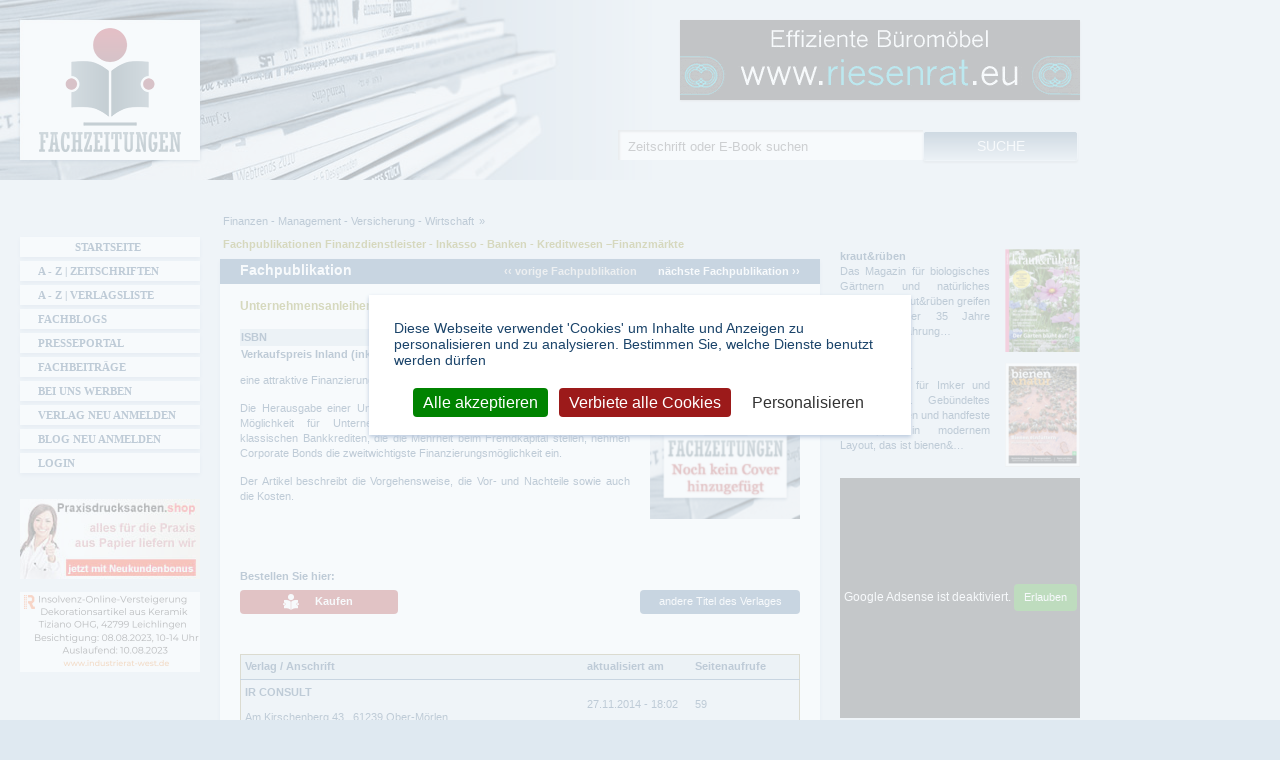

--- FILE ---
content_type: text/html; charset=utf-8
request_url: https://www.fachzeitungen.de/unternehmensanleihen
body_size: 13611
content:
<!DOCTYPE html>
<!--[if lt IE 7]><html class="lt-ie9 lt-ie8 lt-ie7" lang="de" dir="ltr"><![endif]-->
<!--[if IE 7]><html class="lt-ie9 lt-ie8" lang="de" dir="ltr"><![endif]-->
<!--[if IE 8]><html class="lt-ie9" lang="de" dir="ltr"><![endif]-->
<!--[if gt IE 8]><!--><html lang="de" dir="ltr" prefix="content: http://purl.org/rss/1.0/modules/content/ dc: http://purl.org/dc/terms/ foaf: http://xmlns.com/foaf/0.1/ rdfs: http://www.w3.org/2000/01/rdf-schema# sioc: http://rdfs.org/sioc/ns# sioct: http://rdfs.org/sioc/types# skos: http://www.w3.org/2004/02/skos/core# xsd: http://www.w3.org/2001/XMLSchema# schema: http://schema.org/ website: http://ogp.me/ns/website# v: http://rdf.data-vocabulary.org/#"><!--<![endif]-->
<head>
  <link rel="preload" href="/sites/all/themes/fachzeitungen/fonts/fontawesome-webfont.woff2?v=4.7.0" crossorigin="anonymous" as="font">
  <!--[if IE]><![endif]-->
<meta charset="utf-8" />
<link rel="next" href="/ipo-wissen-aus-der-praxis" />
<link rel="shortcut icon" href="https://www.fachzeitungen.de/sites/all/themes/fachzeitungen/favicon.ico" type="image/vnd.microsoft.icon" />
<meta name="description" content="eine attraktive FinanzierungsmöglichkeitDie Herausgabe einer Unternehmensanleihe ist eine langjährig fest etablierte Möglichkeit für Unternehmen," />
<meta name="author" content="https://www.fachzeitungen.de/verlag/ir-consult" />
<link rel="image_src" href="https://www.fachzeitungen.de/sites/default/files/default_images/no-cover_6.png" />
<link rel="canonical" href="https://www.fachzeitungen.de/unternehmensanleihen" />
<link rel="shortlink" href="https://www.fachzeitungen.de/node/12015" />
<meta property="og:site_name" content="Fachzeitungen.de" />
<meta property="og:type" content="article" />
<meta property="og:title" content="Fachpublikation: Unternehmensanleihen | Finanzdienstleister - Inkasso - Banken - Kreditwesen –Finanzmärkte" />
<meta property="og:url" content="https://www.fachzeitungen.de/unternehmensanleihen" />
<meta property="og:description" content="eine attraktive FinanzierungsmöglichkeitDie Herausgabe einer Unternehmensanleihe ist eine langjährig fest etablierte Möglichkeit für Unternehmen," />
<meta name="dcterms.title" content="Fachpublikation: Unternehmensanleihen | Finanzdienstleister - Inkasso - Banken - Kreditwesen –Finanzmärkte" />
<meta name="dcterms.creator" content="1334676661" />
<meta name="dcterms.date" content="2014-09-03T09:38+02:00" />
<meta name="dcterms.type" content="Text" />
<meta name="dcterms.format" content="text/html" />
<meta name="dcterms.identifier" content="https://www.fachzeitungen.de/unternehmensanleihen" />
<meta name="dcterms.language" content="de" />
  <meta name="viewport" content="width=device-width, initial-scale=1.0, user-scalable=yes">
  <meta name="MobileOptimized" content="width">
  <meta name="HandheldFriendly" content="true">
  <meta name="apple-mobile-web-app-capable" content="yes">  
  <title>Unternehmensanleihen | Fachpublikation</title>  
  <link rel="stylesheet" href="/sites/default/files/advagg_css/css__iabIsRRCrL9bdCEMTGgMUOgKIbAlp2id366zWDraixQ__F3EvvfvcgrVVaERm6Xf2BzMxlkTeUmM7ph4HlaIaquA__allW8hp0oWNwho_ntVCyTzd9UGloi6n1tbhD2ORMNTQ.css" media="all" />

<!--[if lte IE 7]>
<link rel="stylesheet" href="/sites/default/files/advagg_css/css__OCM2EZUypkI6MrVrIoCgp7xFcfS6zVFzLqNAGJZjvrI__L0NDT9gfD5fEOrsfBtXPBtqA5gtBfzQPtCpEIYpLlxo__allW8hp0oWNwho_ntVCyTzd9UGloi6n1tbhD2ORMNTQ.css" media="all" />
<![endif]-->

<!--[if IE 6]>
<link rel="stylesheet" href="/sites/default/files/advagg_css/css__-G2gCtttl27-krK4OxKxteFR5AFr49XbHZjZLxdKojM__jl8Ffm4qsGf4BMno9zI2N9DAvwWb3Q1z6Hb4b4r5Zgg__allW8hp0oWNwho_ntVCyTzd9UGloi6n1tbhD2ORMNTQ.css" media="all" />
<![endif]-->
<style media="all">
/* <![CDATA[ */
#back-top{right:40px;}#back-top span#button{background-color:#CCCCCC;}#back-top span#button:hover{opacity:1;filter:alpha(opacity = 1);background-color:#416B93;}span#link{display :none;}

/* ]]> */
</style>
  <script src="/sites/default/files/advagg_js/js__reJXJoHtLmqL8-_DVPX3BSe-ntpuTbftbW81SE08wRo__rQaVI3heYo2BXUV133Ia4mgKj3R-xkDs52mhHfLT3rY__allW8hp0oWNwho_ntVCyTzd9UGloi6n1tbhD2ORMNTQ.js"></script>
<script src="/sites/default/files/advagg_js/js__zFsEYrngTCijWa7VXnmBYQBsHcKRFfi_IFHcHBfE17M__4aL-mzSYZtnVfW3I4fG55wk1UzKexbogHQosltv9p0Y__allW8hp0oWNwho_ntVCyTzd9UGloi6n1tbhD2ORMNTQ.js"></script>
<script>
jQuery.extend(Drupal.settings,{"basePath":"\/","pathPrefix":"","setHasJsCookie":0,"ajaxPageState":{"theme":"fachzeitungen","theme_token":"9COrxqxnznZX5xZoW0LQYlO7VuQv1OL2P2fHVbTyBYA","jquery_version":"1.12","jquery_version_token":"9bT9N3YfSpm-8PsWKT3fV4ThPpLeJOUExcyRQvYF9_s","css":{"modules\/system\/system.base.css":1,"modules\/system\/system.menus.css":1,"modules\/system\/system.messages.css":1,"modules\/system\/system.theme.css":1,"misc\/ui\/jquery.ui.core.css":1,"misc\/ui\/jquery.ui.theme.css":1,"misc\/ui\/jquery.ui.button.css":1,"misc\/ui\/jquery.ui.resizable.css":1,"misc\/ui\/jquery.ui.dialog.css":1,"sites\/all\/modules\/scroll_to_top\/scroll_to_top.css":1,"sites\/all\/modules\/colorbox_node\/colorbox_node.css":1,"modules\/field\/theme\/field.css":1,"modules\/node\/node.css":1,"sites\/all\/modules\/picture\/picture_wysiwyg.css":1,"modules\/search\/search.css":1,"sites\/all\/modules\/simpleads\/simpleads.css":1,"modules\/user\/user.css":1,"sites\/all\/modules\/views\/css\/views.css":1,"sites\/all\/modules\/responsive_menus\/styles\/meanMenu\/meanmenu.min.css":1,"sites\/all\/modules\/ckeditor\/css\/ckeditor.css":1,"sites\/all\/modules\/colorbox\/styles\/default\/colorbox_style.css":1,"sites\/all\/modules\/ctools\/css\/ctools.css":1,"sites\/all\/themes\/fachzeitungen\/css\/shariff.min.css":1,"sites\/all\/modules\/flippy\/flippy.css":1,"sites\/all\/themes\/fachzeitungen\/css\/normalize.min.css":1,"sites\/all\/themes\/fachzeitungen\/css\/tarteaucitron.css":1,"sites\/all\/themes\/fachzeitungen\/css\/main.css":1,"sites\/all\/themes\/fachzeitungen\/css\/responsive-custom.css":1,"sites\/all\/themes\/fachzeitungen\/css\/font-awesome.min.css":1,"sites\/all\/themes\/fachzeitungen\/css\/print.css":1,"sites\/all\/themes\/fachzeitungen\/css\/responsive-smalltouch-portrait.css":1,"sites\/all\/themes\/fachzeitungen\/css\/responsive-smalltouch-landscape.css":1,"sites\/all\/themes\/fachzeitungen\/css\/responsive-tablet-portrait.css":1,"sites\/all\/themes\/fachzeitungen\/css\/responsive-tablet-landscape.css":1,"sites\/all\/themes\/fachzeitungen\/css\/responsive-desktop.css":1,"sites\/all\/themes\/fachzeitungen\/css\/owl.carousel.min.css":1,"sites\/all\/themes\/fachzeitungen\/css\/owl.theme.default.min.css":1,"sites\/all\/themes\/fachzeitungen\/css\/ie.css":1,"sites\/all\/themes\/fachzeitungen\/css\/ie6.css":1},"js":{"misc\/jquery-extend-3.4.0.js":1,"misc\/jquery-html-prefilter-3.5.0-backport.js":1,"sites\/all\/modules\/jquery_update\/js\/jquery_browser.js":1,"sites\/all\/modules\/jquery_update\/replace\/ui\/ui\/minified\/jquery.ui.core.min.js":1,"sites\/all\/modules\/jquery_update\/replace\/ui\/ui\/minified\/jquery.ui.widget.min.js":1,"sites\/all\/modules\/jquery_update\/replace\/ui\/ui\/minified\/jquery.ui.button.min.js":1,"sites\/all\/modules\/jquery_update\/replace\/ui\/ui\/minified\/jquery.ui.mouse.min.js":1,"sites\/all\/modules\/jquery_update\/replace\/ui\/ui\/minified\/jquery.ui.draggable.min.js":1,"sites\/all\/modules\/jquery_update\/replace\/ui\/ui\/minified\/jquery.ui.position.min.js":1,"misc\/ui\/jquery.ui.position-1.13.0-backport.js":1,"sites\/all\/modules\/jquery_update\/replace\/ui\/ui\/minified\/jquery.ui.resizable.min.js":1,"sites\/all\/modules\/jquery_update\/replace\/ui\/ui\/minified\/jquery.ui.dialog.min.js":1,"misc\/ui\/jquery.ui.dialog-1.13.0-backport.js":1,"misc\/form-single-submit.js":1,"sites\/all\/modules\/jquery_update\/js\/jquery_update.js":1,"sites\/all\/modules\/entityreference\/js\/entityreference.js":1,"sites\/all\/modules\/simpleads\/simpleads.js":1,"sites\/all\/modules\/simpleads\/modules\/simpleads_campaigns\/simpleads_campaigns.js":1,"public:\/\/languages\/de_GOJA3Vk9SvVQtf27WotfCuhHfbh_IDcOZzGzAPtqFbQ.js":1,"sites\/all\/libraries\/colorbox\/jquery.colorbox-min.js":1,"sites\/all\/libraries\/DOMPurify\/purify.min.js":1,"sites\/all\/modules\/colorbox\/js\/colorbox.js":1,"sites\/all\/modules\/colorbox\/styles\/default\/colorbox_style.js":1,"sites\/all\/modules\/colorbox\/js\/colorbox_load.js":1,"sites\/all\/modules\/scroll_to_top\/scroll_to_top.js":1,"sites\/all\/modules\/pop_links\/pop_links.js":1,"sites\/all\/modules\/responsive_menus\/styles\/meanMenu\/jquery.meanmenu.min.js":1,"sites\/all\/modules\/responsive_menus\/styles\/meanMenu\/responsive_menus_mean_menu.js":1,"sites\/all\/modules\/matomo\/matomo.js":1,"misc\/progress.js":1,"sites\/all\/modules\/colorbox_node\/colorbox_node.js":1,"sites\/all\/modules\/picture\/picturefill\/picturefill.min.js":1,"sites\/all\/modules\/picture\/picture.min.js":1,"sites\/all\/themes\/fachzeitungen\/js\/tarteaucitron.js":1,"sites\/all\/themes\/fachzeitungen\/js\/cookie.js":1,"sites\/all\/themes\/fachzeitungen\/js\/shariff.min.js":1,"modules\/statistics\/statistics.js":1,"sites\/all\/themes\/fachzeitungen\/js\/init.js":1,"sites\/all\/themes\/fachzeitungen\/js\/responsive.js":1,"sites\/all\/libraries\/lazysizes\/lazysizes.min.js":1,"sites\/all\/themes\/fachzeitungen\/js\/owl.carousel.min.js":1,"sites\/all\/modules\/clientside_validation\/clientside_validation_html5\/clientside_validation_html5.js":1,"sites\/all\/modules\/jquery_update\/replace\/jquery\/1.12\/jquery.min.js":1,"misc\/jquery.once.js":1,"misc\/drupal.js":1,"misc\/ajax.js":1}},"colorbox":{"opacity":"0.85","current":"{current} von {total}","previous":"\u00ab Zur\u00fcck","next":"Weiter \u00bb","close":"Schlie\u00dfen","maxWidth":"98%","maxHeight":"98%","fixed":true,"mobiledetect":true,"mobiledevicewidth":"480px","file_public_path":"\/sites\/default\/files","specificPagesDefaultValue":"admin*\nimagebrowser*\nimg_assist*\nimce*\nnode\/add\/*\nnode\/*\/edit\nprint\/*\nprintpdf\/*\nsystem\/ajax\nsystem\/ajax\/*"},"scroll_to_top":{"label":"Nach oben"},"pop_links":{"#node-12015":{"nid":"12015"}},"simpleads":{"url":{"ckeditor":"\/simpleads\/dashboard\/ckeditor"},"modulepath":"sites\/all\/modules\/simpleads"},"better_exposed_filters":{"views":{"vorstellung_einzelner_zeitschriften":{"displays":{"block_4":{"filters":[]},"block_8":{"filters":[]},"block":{"filters":[]}}}}},"responsive_menus":[{"selectors":"#main-menu","container":"header.wrapper","trigger_txt":"\u003Cspan \/\u003E\u003Cspan \/\u003E\u003Cspan \/\u003E","close_txt":"X","close_size":"18px","position":"right","media_size":"959","show_children":"1","expand_children":"1","expand_txt":"+","contract_txt":"-","remove_attrs":"1","responsive_menus_style":"mean_menu"}],"matomo":{"trackMailto":1,"trackColorbox":1},"statistics":{"data":{"nid":"12015"},"url":"\/modules\/statistics\/statistics.php"},"urlIsAjaxTrusted":{"\/unternehmensanleihen":true},"colorbox_node":{"width":"600px","height":"600px"},"js":{"tokens":[]}});
</script>
	<!--[if lt IE 9]>
		<script src="sites/all/themes/fachzeitungen/js/html5-3.6-respond-1.1.0.min.js"></script>
	<![endif]-->  
  <script type="text/javascript">
  // <![CDATA[
  piwik_aktiv = true;
  // ]]>
  </script>  
  <script type="text/javascript" src="https://www.onlineshops-finden.de/ads/banner/banner.js" defer="defer"></script>
</head>
<body class="html not-front not-logged-in two-sidebars page-node page-node- page-node-12015 node-type-fachpublikationen" >
    <div id="header-container"> <header id="header" class="wrapper clearfix"><h1 class="title"> <span class="element-invisible">Fachzeitungen.de - Das unabhängige Portal für Fachmagazine Fachpublikationen &amp; eBooks</span> <a href="/" title="Fachzeitungen.de - Das unabhängige Portal für Fachmagazine Fachpublikationen &amp; eBooks" rel="home" id="logo"> <img class="desktop-logo" src="https://www.fachzeitungen.de/sites/all/themes/fachzeitungen/logo.png" alt="Fachzeitungen.de - Das unabhängige Portal für Fachmagazine Fachpublikationen &amp; eBooks" title="Fachzeitungen.de - Das unabhängige Portal für Fachmagazine Fachpublikationen &amp; eBooks" /> <img class="mobile-logo" src="https://www.fachzeitungen.de/sites/all/themes/fachzeitungen/logo-mobile.png" alt="Fachzeitungen.de - Das unabhängige Portal für Fachmagazine Fachpublikationen &amp; eBooks" title="Fachzeitungen.de - Das unabhängige Portal für Fachmagazine Fachpublikationen &amp; eBooks" /> </a></h1><div class="region region-header"><div id="block-block-32" class="block block-block "><div class="content"><p><a class="targetblank" href="https://www.riesenrat.eu/fachzeitung" rel="nofollow" target="_blank" title="Effiziente Büromöbel RIESENRAT 030 74684466"><img alt="www.riesenrat.eu - Effiziente Büromöbel RIESENRAT 030 74684466" class="img-responsive lazyload" src="https://www.fachzeitungen.de/zeitschrift/riesenrat.gif" /></a></p></div></div></div> </header></div><div id="main-container"><div id="main" class="wrapper clearfix"> <main id="content" class="column"> <span class="element-invisible">Sie sind hier</span><nav id="breadcrumb" class=""><ol class="breadcrumb" vocab="http://schema.org/" typeof="BreadcrumbList"><li class="inline odd first" property="itemListElement" typeof="ListItem"><a href="/zeitschriften-magazine-finanzen-management-versicherung-wirtschaft-wirtschaftsmagazine" property="item" typeof="WebPage"><span property="name">Finanzen - Management - Versicherung - Wirtschaft</span></a><meta property="position" content="1"></li><li class="inline even last" property="itemListElement" typeof="ListItem"><a href="/fachpublikationen/finanzdienstleister-inkasso-banken-kreditwesen-finanzmaerkte" property="item" typeof="WebPage"><span property="name">Fachpublikationen Finanzdienstleister - Inkasso - Banken - Kreditwesen –Finanzmärkte</span></a><meta property="position" content="2"></li></ol></nav> <a id="main-content"></a> <header id="main-content-header" class="clearfix"> </header><div class="region region-content"><div id="block-system-main" class="block block-system "><div class="content"> <article about="/unternehmensanleihen" typeof="schema:Book sioc:Item foaf:Document" id="node-12015" class="node node-fachpublikationen node-full view-mode-full clearfix"> <header> <strong class="kategorieheadline_titel" property="schema:BookFormatType">Fachpublikation</strong><ul class="flippy"><li class="prev empty"> ‹‹ vorige Fachpublikation</li><li class="next"> <a href="/ipo-wissen-aus-der-praxis" title="nächste Fachpublikation: IPO-Wissen aus der Praxis">nächste Fachpublikation ››</a></li></ul><h1 property="name">Unternehmensanleihen</h1> </header> <figure class="field field-name-field-bild-sonderformat field-type-image field-label-hidden" rel="schema:image" resource="https://www.fachzeitungen.de/sites/default/files/styles/thumbnail-360px/public/default_images/no-cover_6.png?itok=-mD4siGM"> <img typeof="foaf:Image" src="https://www.fachzeitungen.de/sites/default/files/styles/thumbnail-360px/public/default_images/no-cover_6.png?itok=-mD4siGM" alt="" data-pagespeed-no-transform/> </figure><table class="table-special"><tr class="cell_aboinfo_dunkel"><td class="cell_aboinfo_bold">ISBN</td><td></td></tr><tr><td class="cell_aboinfo_bold">Verkaufspreis Inland (inkl. MwSt.)</td><td><div class="field field-name-field-verkaufspreis-inland field-type-number-decimal field-label-hidden" property="">10.00€</div></td></tr></table><div class="field field-name-body field-type-text-with-summary field-label-hidden clearfix" property="schema:summary content:encoded"><p>eine attraktive Finanzierungsmöglichkeit</p><p>Die Herausgabe einer Unternehmensanleihe ist eine langjährig fest etablierte Möglichkeit für Unternehmen, Fremdmittel aufzunehmen. Neben den klassischen Bankkrediten, die die Mehrheit beim Fremdkapital stellen, nehmen Corporate Bonds die zweitwichtigste Finanzierungsmöglichkeit ein.</p><p>Der Artikel beschreibt die Vorgehensweise, die Vor- und Nachteile sowie auch die Kosten.</p></div><h2 class="clear">Bestellen Sie hier:</h2> <nav role="navigation"><ul class="order-links clearfix"><li> <a href="/sonderformat-bestellen?titel=12015" class="order-link">Kaufen</a></li><li> <a href="/verlag/ir-consult" class="button-more-title">andere Titel des Verlages</a></li></ul> </nav><table class="table_aboinfo"><tr class="table-border-bottom cell_aboinfo_dunkel"><th colspan="2" class="cell_aboinfo_bold border-right">Verlag / Anschrift</th><th class="cell_aboinfo_bold border-right table_width20">aktualisiert am</th><th class="cell_aboinfo_bold border-right table_width20">Seitenaufrufe</th></tr><tr><td colspan="2" class="border-right"><strong><a href="/verlag/ir-consult">IR CONSULT</a></strong></td><td rowspan="2" class="border-right">27.11.2014 - 18:02</td><td rowspan="2" >59</td></tr><tr class="table-border-bottom"><td colspan="2" class="border-right"> <span class="field field-name-field-strasse field-type-text field-label-hidden" property="schema:streetAddress"> Am Kirschenberg 43 </span><div>,</div> <span class="field field-name-field-plz field-type-text field-label-hidden" property="schema:postalCode"> 61239 </span> <span class="field field-name-field-ort field-type-text field-label-hidden" property="schema:addressLocality"> Ober-Mörlen </span></td></tr><tr><td>Ansprechpartner</td><td class="border-right"><a href="/ihre-anfrage?verlag=3880&amp;titel=12015&amp;kontakt=ansprechpartner" title="Anfrage an Verlag schicken">Alexander Vollet <img src="/sites/all/themes/fachzeitungen/images/kontakt.gif" alt="Anfrage an Verlag schicken" /></a></td><td class="border-right nowrap"><div class="field field-name-field-telefon field-type-text field-label-hidden" property="schema:telephone">06002-92042</div></td><td class="nowrap"></td></tr></table> <footer><div class="socialmedia-buttons"><div class="shariff" data-services='["twitter","facebook"]'></div></div> </footer></article><ins class="adsbygoogle smartphone-ad" data-ad-client="ca-pub-3005442858985655" data-ad-slot="4899018102" data-ad-format="auto"></ins>
<script>
(adsbygoogle = window.adsbygoogle || []).push({});
</script>
<h2 class="tags-label">Publikationen zum Thema:</h2><div class="field field-name-field-tags field-type-taxonomy-term-reference field-label-hidden clearfix"><ul class="links"><li class="taxonomy-term-reference-0" rel="schema:keywords"><a href="/thema/zeitschriften-herausgabe">Herausgabe</a> - <a href="/thema/zeitschriften-unternehmensanleihe">Unternehmensanleihe</a> - <a href="/thema/zeitschriften-moeglichkeit">Möglichkeit</a> - <a href="/thema/zeitschriften-unternehmen">Unternehmen</a></li></ul></div></div></div><section id="block-views-bd40c5febfa949f91aa0305f0c961caf" class="block block-views "><h2><span>Vorstellung einzelner Fachpublikationen</span></h2><div class="content"><div class="view view-vorstellung-einzelner-zeitschriften view-id-vorstellung_einzelner_zeitschriften view-display-id-block_4 view-dom-id-c48a565421dc8d694976fe56518ce55a"><div class="view-content"> <article class="clearfix"> <header><h1><a href="/ipo-wissen-aus-der-praxis" title="IR CONSULT">IPO-Wissen aus der Praxis</a></h1></header> <figure class="field field-name-field-bild-sonderformat field-type-image field-label-hidden" rel="schema:image" resource="https://www.fachzeitungen.de/sites/default/files/styles/thumbnail-50px/public/default_images/no-cover_6.png?itok=Uf5fvyhE"> <a href="/ipo-wissen-aus-der-praxis"><picture ><!--[if IE 9]><video style="display: none;"><![endif]--><source data-srcset="https://www.fachzeitungen.de/sites/default/files/styles/thumbnail-50_breakpoints_theme_fachzeitungen_screen-mobile_1_5x/public/default_images/no-cover_6.png?itok=H5zVZphz&amp;timestamp=1402572658 1.5x, https://www.fachzeitungen.de/sites/default/files/styles/thumbnail-50px/public/default_images/no-cover_6.png?itok=Uf5fvyhE&amp;timestamp=1402572658 1x, https://www.fachzeitungen.de/sites/default/files/styles/thumbnail-50_breakpoints_theme_fachzeitungen_screen-mobile_2x/public/default_images/no-cover_6.png?itok=jgRpeRBg&amp;timestamp=1402572658 2x" media="(min-width: 0px) and (max-width:580px)" /><source data-srcset="https://www.fachzeitungen.de/sites/default/files/styles/thumbnail-50_breakpoints_theme_fachzeitungen_screen-mobile_1_5x/public/default_images/no-cover_6.png?itok=H5zVZphz&amp;timestamp=1402572658 1.5x, https://www.fachzeitungen.de/sites/default/files/styles/thumbnail-50px/public/default_images/no-cover_6.png?itok=Uf5fvyhE&amp;timestamp=1402572658 1x, https://www.fachzeitungen.de/sites/default/files/styles/thumbnail-50_breakpoints_theme_fachzeitungen_screen-mobile_2x/public/default_images/no-cover_6.png?itok=jgRpeRBg&amp;timestamp=1402572658 2x" media="(min-width: 581px) and (max-width:768px)" /><source data-srcset="https://www.fachzeitungen.de/sites/default/files/styles/thumbnail-50_breakpoints_theme_fachzeitungen_screen-mobile_1_5x/public/default_images/no-cover_6.png?itok=H5zVZphz&amp;timestamp=1402572658 1.5x, https://www.fachzeitungen.de/sites/default/files/styles/thumbnail-50px/public/default_images/no-cover_6.png?itok=Uf5fvyhE&amp;timestamp=1402572658 1x, https://www.fachzeitungen.de/sites/default/files/styles/thumbnail-50_breakpoints_theme_fachzeitungen_screen-mobile_2x/public/default_images/no-cover_6.png?itok=jgRpeRBg&amp;timestamp=1402572658 2x" media="(min-width: 769px) and (max-width:1024px)" /><source data-srcset="https://www.fachzeitungen.de/sites/default/files/styles/thumbnail-50_breakpoints_theme_fachzeitungen_screen-mobile_1_5x/public/default_images/no-cover_6.png?itok=H5zVZphz&amp;timestamp=1402572658 1.5x, https://www.fachzeitungen.de/sites/default/files/styles/thumbnail-50px/public/default_images/no-cover_6.png?itok=Uf5fvyhE&amp;timestamp=1402572658 1x, https://www.fachzeitungen.de/sites/default/files/styles/thumbnail-50_breakpoints_theme_fachzeitungen_screen-mobile_2x/public/default_images/no-cover_6.png?itok=jgRpeRBg&amp;timestamp=1402572658 2x" media="(min-width: 1025px)" /><!--[if IE 9]></video><![endif]--><img class="lazyload" data-src="https://www.fachzeitungen.de/sites/default/files/styles/thumbnail-50px/public/default_images/no-cover_6.png?itok=Uf5fvyhE&amp;timestamp=1402572658" alt="" title="" /></picture></a> </figure><p>Wir haben einige grundsätzliche und aktuelle Themen rund um IPOs (Börsengänge) zusammengefaßt.</p> <footer><a href="/ipo-wissen-aus-der-praxis" title="IR CONSULT">[mehr zu dieser Fachpublikation]</a></footer> </article></div></div></div></section><section id="block-views-50288ad9c9d7d5fb7caa63b95d1962ad" class="block block-views "><h2><span>Vorstellung einzelner Zeitschriften</span></h2><div class="content"><div class="view view-vorstellung-einzelner-zeitschriften view-id-vorstellung_einzelner_zeitschriften view-display-id-block_8 view-dom-id-2749983db1243f1e44ad7ff3f8c30ac3"><div class="view-content"> <article class="clearfix"> <header><h1><a href="/zeitschrift-magazin-videomarkt" title=".Kein Verlag bekannt">VideoMarkt</a></h1></header> <figure class="field field-name-field-bild-fachzeitung field-type-image field-label-hidden" rel="schema:image" resource="https://www.fachzeitungen.de/sites/default/files/styles/thumbnail-50px/public/fachzeitungen-bilder/videomarkt.jpg?itok=KboEPQp5"> <a href="/zeitschrift-magazin-videomarkt"><picture title="VideoMarkt"><!--[if IE 9]><video style="display: none;"><![endif]--><source data-srcset="https://www.fachzeitungen.de/sites/default/files/styles/thumbnail-50_breakpoints_theme_fachzeitungen_screen-mobile_1_5x/public/fachzeitungen-bilder/videomarkt.jpg?itok=r-WbbI9P&amp;timestamp=1437994562 1.5x, https://www.fachzeitungen.de/sites/default/files/styles/thumbnail-50px/public/fachzeitungen-bilder/videomarkt.jpg?itok=KboEPQp5&amp;timestamp=1437994562 1x, https://www.fachzeitungen.de/sites/default/files/styles/thumbnail-50_breakpoints_theme_fachzeitungen_screen-mobile_2x/public/fachzeitungen-bilder/videomarkt.jpg?itok=Noze2pCJ&amp;timestamp=1437994562 2x" media="(min-width: 0px) and (max-width:580px)" /><source data-srcset="https://www.fachzeitungen.de/sites/default/files/styles/thumbnail-50_breakpoints_theme_fachzeitungen_screen-mobile_1_5x/public/fachzeitungen-bilder/videomarkt.jpg?itok=r-WbbI9P&amp;timestamp=1437994562 1.5x, https://www.fachzeitungen.de/sites/default/files/styles/thumbnail-50px/public/fachzeitungen-bilder/videomarkt.jpg?itok=KboEPQp5&amp;timestamp=1437994562 1x, https://www.fachzeitungen.de/sites/default/files/styles/thumbnail-50_breakpoints_theme_fachzeitungen_screen-mobile_2x/public/fachzeitungen-bilder/videomarkt.jpg?itok=Noze2pCJ&amp;timestamp=1437994562 2x" media="(min-width: 581px) and (max-width:768px)" /><source data-srcset="https://www.fachzeitungen.de/sites/default/files/styles/thumbnail-50_breakpoints_theme_fachzeitungen_screen-mobile_1_5x/public/fachzeitungen-bilder/videomarkt.jpg?itok=r-WbbI9P&amp;timestamp=1437994562 1.5x, https://www.fachzeitungen.de/sites/default/files/styles/thumbnail-50px/public/fachzeitungen-bilder/videomarkt.jpg?itok=KboEPQp5&amp;timestamp=1437994562 1x, https://www.fachzeitungen.de/sites/default/files/styles/thumbnail-50_breakpoints_theme_fachzeitungen_screen-mobile_2x/public/fachzeitungen-bilder/videomarkt.jpg?itok=Noze2pCJ&amp;timestamp=1437994562 2x" media="(min-width: 769px) and (max-width:1024px)" /><source data-srcset="https://www.fachzeitungen.de/sites/default/files/styles/thumbnail-50_breakpoints_theme_fachzeitungen_screen-mobile_1_5x/public/fachzeitungen-bilder/videomarkt.jpg?itok=r-WbbI9P&amp;timestamp=1437994562 1.5x, https://www.fachzeitungen.de/sites/default/files/styles/thumbnail-50px/public/fachzeitungen-bilder/videomarkt.jpg?itok=KboEPQp5&amp;timestamp=1437994562 1x, https://www.fachzeitungen.de/sites/default/files/styles/thumbnail-50_breakpoints_theme_fachzeitungen_screen-mobile_2x/public/fachzeitungen-bilder/videomarkt.jpg?itok=Noze2pCJ&amp;timestamp=1437994562 2x" media="(min-width: 1025px)" /><!--[if IE 9]></video><![endif]--><img class="lazyload" data-src="https://www.fachzeitungen.de/sites/default/files/styles/thumbnail-50px/public/fachzeitungen-bilder/videomarkt.jpg?itok=KboEPQp5&amp;timestamp=1437994562" alt="VideoMarkt" title="VideoMarkt" /></picture></a> </figure><p>VideoMarkt – besser unterhalten. VideoMarkt deckt die gesamte Videobranche ab: Videoverkauf, Videoverleih und digitale Distribution. Das komplette Serviceangebot von VideoMarkt unterstützt die ...</p> <footer><a href="/zeitschrift-magazin-videomarkt" title=".Kein Verlag bekannt">[mehr zu diesem Magazin]</a></footer> </article> <article class="clearfix"> <header><h1><a href="/zeitschrift-magazin-altenheim-losungen-furs-management" title="Vincentz Network GmbH &amp; Co. KG">Altenheim - Lösungen fürs Management</a></h1></header> <figure class="field field-name-field-bild-fachzeitung field-type-image field-label-hidden" rel="schema:image" resource="https://www.fachzeitungen.de/sites/default/files/styles/thumbnail-50px/public/fachzeitungen-bilder/altenheim-loesungen-fuers-management.jpg?itok=Kst7G5rX"> <a href="/zeitschrift-magazin-altenheim-losungen-furs-management"><picture title="Altenheim - Lösungen fürs Management"><!--[if IE 9]><video style="display: none;"><![endif]--><source data-srcset="https://www.fachzeitungen.de/sites/default/files/styles/thumbnail-50_breakpoints_theme_fachzeitungen_screen-mobile_1_5x/public/fachzeitungen-bilder/altenheim-loesungen-fuers-management.jpg?itok=2HIOXRFU&amp;timestamp=1609849907 1.5x, https://www.fachzeitungen.de/sites/default/files/styles/thumbnail-50px/public/fachzeitungen-bilder/altenheim-loesungen-fuers-management.jpg?itok=Kst7G5rX&amp;timestamp=1609849907 1x, https://www.fachzeitungen.de/sites/default/files/styles/thumbnail-50_breakpoints_theme_fachzeitungen_screen-mobile_2x/public/fachzeitungen-bilder/altenheim-loesungen-fuers-management.jpg?itok=os8b3Nt7&amp;timestamp=1609849907 2x" media="(min-width: 0px) and (max-width:580px)" /><source data-srcset="https://www.fachzeitungen.de/sites/default/files/styles/thumbnail-50_breakpoints_theme_fachzeitungen_screen-mobile_1_5x/public/fachzeitungen-bilder/altenheim-loesungen-fuers-management.jpg?itok=2HIOXRFU&amp;timestamp=1609849907 1.5x, https://www.fachzeitungen.de/sites/default/files/styles/thumbnail-50px/public/fachzeitungen-bilder/altenheim-loesungen-fuers-management.jpg?itok=Kst7G5rX&amp;timestamp=1609849907 1x, https://www.fachzeitungen.de/sites/default/files/styles/thumbnail-50_breakpoints_theme_fachzeitungen_screen-mobile_2x/public/fachzeitungen-bilder/altenheim-loesungen-fuers-management.jpg?itok=os8b3Nt7&amp;timestamp=1609849907 2x" media="(min-width: 581px) and (max-width:768px)" /><source data-srcset="https://www.fachzeitungen.de/sites/default/files/styles/thumbnail-50_breakpoints_theme_fachzeitungen_screen-mobile_1_5x/public/fachzeitungen-bilder/altenheim-loesungen-fuers-management.jpg?itok=2HIOXRFU&amp;timestamp=1609849907 1.5x, https://www.fachzeitungen.de/sites/default/files/styles/thumbnail-50px/public/fachzeitungen-bilder/altenheim-loesungen-fuers-management.jpg?itok=Kst7G5rX&amp;timestamp=1609849907 1x, https://www.fachzeitungen.de/sites/default/files/styles/thumbnail-50_breakpoints_theme_fachzeitungen_screen-mobile_2x/public/fachzeitungen-bilder/altenheim-loesungen-fuers-management.jpg?itok=os8b3Nt7&amp;timestamp=1609849907 2x" media="(min-width: 769px) and (max-width:1024px)" /><source data-srcset="https://www.fachzeitungen.de/sites/default/files/styles/thumbnail-50_breakpoints_theme_fachzeitungen_screen-mobile_1_5x/public/fachzeitungen-bilder/altenheim-loesungen-fuers-management.jpg?itok=2HIOXRFU&amp;timestamp=1609849907 1.5x, https://www.fachzeitungen.de/sites/default/files/styles/thumbnail-50px/public/fachzeitungen-bilder/altenheim-loesungen-fuers-management.jpg?itok=Kst7G5rX&amp;timestamp=1609849907 1x, https://www.fachzeitungen.de/sites/default/files/styles/thumbnail-50_breakpoints_theme_fachzeitungen_screen-mobile_2x/public/fachzeitungen-bilder/altenheim-loesungen-fuers-management.jpg?itok=os8b3Nt7&amp;timestamp=1609849907 2x" media="(min-width: 1025px)" /><!--[if IE 9]></video><![endif]--><img class="lazyload" data-src="https://www.fachzeitungen.de/sites/default/files/styles/thumbnail-50px/public/fachzeitungen-bilder/altenheim-loesungen-fuers-management.jpg?itok=Kst7G5rX&amp;timestamp=1609849907" alt="Altenheim - Lösungen fürs Management" title="Altenheim - Lösungen fürs Management" /></picture></a> </figure><p>Altenheim ist die Fachzeitschrift für Träger, Heimleitungen und leitende Mitarbeiter/innen der teilstationären und stationären Altenhilfe. Hier erfahren Sie, wie Sie Ihre Einrichtung zu ...</p> <footer><a href="/zeitschrift-magazin-altenheim-losungen-furs-management" title="Vincentz Network GmbH &amp; Co. KG">[mehr zu diesem Magazin]</a></footer> </article> <article class="clearfix"> <header><h1><a href="/zeitschrift-magazin-amtsblatt-des-landkreises-wunsiedel-ifichtelgebirge" title=".Kein Verlag bekannt">Amtsblatt des Landkreises Wunsiedel i.Fichtelgebirge</a></h1></header> <figure class="field field-name-field-bild-fachzeitung field-type-image field-label-hidden" rel="schema:image" resource="https://www.fachzeitungen.de/sites/default/files/styles/thumbnail-50px/public/fachzeitungen-bilder/amtsblatt-des-landkreises-wunsiedel-ifichtelgebirge.jpg?itok=EMl1yHfs"> <a href="/zeitschrift-magazin-amtsblatt-des-landkreises-wunsiedel-ifichtelgebirge"><picture title="Amtsblatt des Landkreises Wunsiedel i.Fichtelgebirge"><!--[if IE 9]><video style="display: none;"><![endif]--><source data-srcset="https://www.fachzeitungen.de/sites/default/files/styles/thumbnail-50_breakpoints_theme_fachzeitungen_screen-mobile_1_5x/public/fachzeitungen-bilder/amtsblatt-des-landkreises-wunsiedel-ifichtelgebirge.jpg?itok=KXiDUMNO&amp;timestamp=1557400317 1.5x, https://www.fachzeitungen.de/sites/default/files/styles/thumbnail-50px/public/fachzeitungen-bilder/amtsblatt-des-landkreises-wunsiedel-ifichtelgebirge.jpg?itok=EMl1yHfs&amp;timestamp=1557400317 1x, https://www.fachzeitungen.de/sites/default/files/styles/thumbnail-50_breakpoints_theme_fachzeitungen_screen-mobile_2x/public/fachzeitungen-bilder/amtsblatt-des-landkreises-wunsiedel-ifichtelgebirge.jpg?itok=hqY8Z7YA&amp;timestamp=1557400317 2x" media="(min-width: 0px) and (max-width:580px)" /><source data-srcset="https://www.fachzeitungen.de/sites/default/files/styles/thumbnail-50_breakpoints_theme_fachzeitungen_screen-mobile_1_5x/public/fachzeitungen-bilder/amtsblatt-des-landkreises-wunsiedel-ifichtelgebirge.jpg?itok=KXiDUMNO&amp;timestamp=1557400317 1.5x, https://www.fachzeitungen.de/sites/default/files/styles/thumbnail-50px/public/fachzeitungen-bilder/amtsblatt-des-landkreises-wunsiedel-ifichtelgebirge.jpg?itok=EMl1yHfs&amp;timestamp=1557400317 1x, https://www.fachzeitungen.de/sites/default/files/styles/thumbnail-50_breakpoints_theme_fachzeitungen_screen-mobile_2x/public/fachzeitungen-bilder/amtsblatt-des-landkreises-wunsiedel-ifichtelgebirge.jpg?itok=hqY8Z7YA&amp;timestamp=1557400317 2x" media="(min-width: 581px) and (max-width:768px)" /><source data-srcset="https://www.fachzeitungen.de/sites/default/files/styles/thumbnail-50_breakpoints_theme_fachzeitungen_screen-mobile_1_5x/public/fachzeitungen-bilder/amtsblatt-des-landkreises-wunsiedel-ifichtelgebirge.jpg?itok=KXiDUMNO&amp;timestamp=1557400317 1.5x, https://www.fachzeitungen.de/sites/default/files/styles/thumbnail-50px/public/fachzeitungen-bilder/amtsblatt-des-landkreises-wunsiedel-ifichtelgebirge.jpg?itok=EMl1yHfs&amp;timestamp=1557400317 1x, https://www.fachzeitungen.de/sites/default/files/styles/thumbnail-50_breakpoints_theme_fachzeitungen_screen-mobile_2x/public/fachzeitungen-bilder/amtsblatt-des-landkreises-wunsiedel-ifichtelgebirge.jpg?itok=hqY8Z7YA&amp;timestamp=1557400317 2x" media="(min-width: 769px) and (max-width:1024px)" /><source data-srcset="https://www.fachzeitungen.de/sites/default/files/styles/thumbnail-50_breakpoints_theme_fachzeitungen_screen-mobile_1_5x/public/fachzeitungen-bilder/amtsblatt-des-landkreises-wunsiedel-ifichtelgebirge.jpg?itok=KXiDUMNO&amp;timestamp=1557400317 1.5x, https://www.fachzeitungen.de/sites/default/files/styles/thumbnail-50px/public/fachzeitungen-bilder/amtsblatt-des-landkreises-wunsiedel-ifichtelgebirge.jpg?itok=EMl1yHfs&amp;timestamp=1557400317 1x, https://www.fachzeitungen.de/sites/default/files/styles/thumbnail-50_breakpoints_theme_fachzeitungen_screen-mobile_2x/public/fachzeitungen-bilder/amtsblatt-des-landkreises-wunsiedel-ifichtelgebirge.jpg?itok=hqY8Z7YA&amp;timestamp=1557400317 2x" media="(min-width: 1025px)" /><!--[if IE 9]></video><![endif]--><img class="lazyload" data-src="https://www.fachzeitungen.de/sites/default/files/styles/thumbnail-50px/public/fachzeitungen-bilder/amtsblatt-des-landkreises-wunsiedel-ifichtelgebirge.jpg?itok=EMl1yHfs&amp;timestamp=1557400317" alt="Amtsblatt des Landkreises Wunsiedel i.Fichtelgebirge" title="Amtsblatt des Landkreises Wunsiedel i.Fichtelgebirge" /></picture></a> </figure><p>Das Amtsblatt des Landkreises Wunsiedel i.Fichtelgebirge. Lesen Sie Bekanntmachungen, Änderungen von Satzungen und Festlegungen. Im Amtsblatt des Landkreises Wunsiedel i. Fichtelgebirge geht es ...</p> <footer><a href="/zeitschrift-magazin-amtsblatt-des-landkreises-wunsiedel-ifichtelgebirge" title=".Kein Verlag bekannt">[mehr zu diesem Magazin]</a></footer> </article> <article class="clearfix"> <header><h1><a href="/zeitschrift-magazin-der-steuerzahler" title="BdSt Steuerzahler Service">Der Steuerzahler</a></h1></header> <figure class="field field-name-field-bild-fachzeitung field-type-image field-label-hidden" rel="schema:image" resource="https://www.fachzeitungen.de/sites/default/files/styles/thumbnail-50px/public/fachzeitungen-bilder/der-steuerzahler.png?itok=93ZFMyXx"> <a href="/zeitschrift-magazin-der-steuerzahler"><picture title="Der Steuerzahler"><!--[if IE 9]><video style="display: none;"><![endif]--><source data-srcset="https://www.fachzeitungen.de/sites/default/files/styles/thumbnail-50_breakpoints_theme_fachzeitungen_screen-mobile_1_5x/public/fachzeitungen-bilder/der-steuerzahler.png?itok=qvhmh0xp&amp;timestamp=1572597601 1.5x, https://www.fachzeitungen.de/sites/default/files/styles/thumbnail-50px/public/fachzeitungen-bilder/der-steuerzahler.png?itok=93ZFMyXx&amp;timestamp=1572597601 1x, https://www.fachzeitungen.de/sites/default/files/styles/thumbnail-50_breakpoints_theme_fachzeitungen_screen-mobile_2x/public/fachzeitungen-bilder/der-steuerzahler.png?itok=tU4I5d88&amp;timestamp=1572597601 2x" media="(min-width: 0px) and (max-width:580px)" /><source data-srcset="https://www.fachzeitungen.de/sites/default/files/styles/thumbnail-50_breakpoints_theme_fachzeitungen_screen-mobile_1_5x/public/fachzeitungen-bilder/der-steuerzahler.png?itok=qvhmh0xp&amp;timestamp=1572597601 1.5x, https://www.fachzeitungen.de/sites/default/files/styles/thumbnail-50px/public/fachzeitungen-bilder/der-steuerzahler.png?itok=93ZFMyXx&amp;timestamp=1572597601 1x, https://www.fachzeitungen.de/sites/default/files/styles/thumbnail-50_breakpoints_theme_fachzeitungen_screen-mobile_2x/public/fachzeitungen-bilder/der-steuerzahler.png?itok=tU4I5d88&amp;timestamp=1572597601 2x" media="(min-width: 581px) and (max-width:768px)" /><source data-srcset="https://www.fachzeitungen.de/sites/default/files/styles/thumbnail-50_breakpoints_theme_fachzeitungen_screen-mobile_1_5x/public/fachzeitungen-bilder/der-steuerzahler.png?itok=qvhmh0xp&amp;timestamp=1572597601 1.5x, https://www.fachzeitungen.de/sites/default/files/styles/thumbnail-50px/public/fachzeitungen-bilder/der-steuerzahler.png?itok=93ZFMyXx&amp;timestamp=1572597601 1x, https://www.fachzeitungen.de/sites/default/files/styles/thumbnail-50_breakpoints_theme_fachzeitungen_screen-mobile_2x/public/fachzeitungen-bilder/der-steuerzahler.png?itok=tU4I5d88&amp;timestamp=1572597601 2x" media="(min-width: 769px) and (max-width:1024px)" /><source data-srcset="https://www.fachzeitungen.de/sites/default/files/styles/thumbnail-50_breakpoints_theme_fachzeitungen_screen-mobile_1_5x/public/fachzeitungen-bilder/der-steuerzahler.png?itok=qvhmh0xp&amp;timestamp=1572597601 1.5x, https://www.fachzeitungen.de/sites/default/files/styles/thumbnail-50px/public/fachzeitungen-bilder/der-steuerzahler.png?itok=93ZFMyXx&amp;timestamp=1572597601 1x, https://www.fachzeitungen.de/sites/default/files/styles/thumbnail-50_breakpoints_theme_fachzeitungen_screen-mobile_2x/public/fachzeitungen-bilder/der-steuerzahler.png?itok=tU4I5d88&amp;timestamp=1572597601 2x" media="(min-width: 1025px)" /><!--[if IE 9]></video><![endif]--><img class="lazyload" data-src="https://www.fachzeitungen.de/sites/default/files/styles/thumbnail-50px/public/fachzeitungen-bilder/der-steuerzahler.png?itok=93ZFMyXx&amp;timestamp=1572597601" alt="Der Steuerzahler" title="Der Steuerzahler" /></picture></a> </figure><p>Der Steuerzahler&nbsp;ist das monatliche Wirtschafts- und Mitgliedermagazin des Bundes der Steuerzahler und erreicht mit fast 230.000 Abonnenten einen weitesten Leserkreis von 1 ...</p> <footer><a href="/zeitschrift-magazin-der-steuerzahler" title="BdSt Steuerzahler Service">[mehr zu diesem Magazin]</a></footer> </article> <article class="clearfix"> <header><h1><a href="/zeitschrift-magazin-dima" title="agt agile technik verlag gmbh">dima </a></h1></header> <figure class="field field-name-field-bild-fachzeitung field-type-image field-label-hidden" rel="schema:image" resource="https://www.fachzeitungen.de/sites/default/files/styles/thumbnail-50px/public/fachzeitungen-bilder/4989.gif?itok=AJyexRCw"> <a href="/zeitschrift-magazin-dima"><picture title="dima "><!--[if IE 9]><video style="display: none;"><![endif]--><source data-srcset="https://www.fachzeitungen.de/sites/default/files/styles/thumbnail-50_breakpoints_theme_fachzeitungen_screen-mobile_1_5x/public/fachzeitungen-bilder/4989.gif?itok=x1OpU8EY&amp;timestamp=1401716703 1.5x, https://www.fachzeitungen.de/sites/default/files/styles/thumbnail-50px/public/fachzeitungen-bilder/4989.gif?itok=AJyexRCw&amp;timestamp=1401716703 1x, https://www.fachzeitungen.de/sites/default/files/styles/thumbnail-50_breakpoints_theme_fachzeitungen_screen-mobile_2x/public/fachzeitungen-bilder/4989.gif?itok=yAoVSUXN&amp;timestamp=1401716703 2x" media="(min-width: 0px) and (max-width:580px)" /><source data-srcset="https://www.fachzeitungen.de/sites/default/files/styles/thumbnail-50_breakpoints_theme_fachzeitungen_screen-mobile_1_5x/public/fachzeitungen-bilder/4989.gif?itok=x1OpU8EY&amp;timestamp=1401716703 1.5x, https://www.fachzeitungen.de/sites/default/files/styles/thumbnail-50px/public/fachzeitungen-bilder/4989.gif?itok=AJyexRCw&amp;timestamp=1401716703 1x, https://www.fachzeitungen.de/sites/default/files/styles/thumbnail-50_breakpoints_theme_fachzeitungen_screen-mobile_2x/public/fachzeitungen-bilder/4989.gif?itok=yAoVSUXN&amp;timestamp=1401716703 2x" media="(min-width: 581px) and (max-width:768px)" /><source data-srcset="https://www.fachzeitungen.de/sites/default/files/styles/thumbnail-50_breakpoints_theme_fachzeitungen_screen-mobile_1_5x/public/fachzeitungen-bilder/4989.gif?itok=x1OpU8EY&amp;timestamp=1401716703 1.5x, https://www.fachzeitungen.de/sites/default/files/styles/thumbnail-50px/public/fachzeitungen-bilder/4989.gif?itok=AJyexRCw&amp;timestamp=1401716703 1x, https://www.fachzeitungen.de/sites/default/files/styles/thumbnail-50_breakpoints_theme_fachzeitungen_screen-mobile_2x/public/fachzeitungen-bilder/4989.gif?itok=yAoVSUXN&amp;timestamp=1401716703 2x" media="(min-width: 769px) and (max-width:1024px)" /><source data-srcset="https://www.fachzeitungen.de/sites/default/files/styles/thumbnail-50_breakpoints_theme_fachzeitungen_screen-mobile_1_5x/public/fachzeitungen-bilder/4989.gif?itok=x1OpU8EY&amp;timestamp=1401716703 1.5x, https://www.fachzeitungen.de/sites/default/files/styles/thumbnail-50px/public/fachzeitungen-bilder/4989.gif?itok=AJyexRCw&amp;timestamp=1401716703 1x, https://www.fachzeitungen.de/sites/default/files/styles/thumbnail-50_breakpoints_theme_fachzeitungen_screen-mobile_2x/public/fachzeitungen-bilder/4989.gif?itok=yAoVSUXN&amp;timestamp=1401716703 2x" media="(min-width: 1025px)" /><!--[if IE 9]></video><![endif]--><img class="lazyload" data-src="https://www.fachzeitungen.de/sites/default/files/styles/thumbnail-50px/public/fachzeitungen-bilder/4989.gif?itok=AJyexRCw&amp;timestamp=1401716703" alt="dima " title="dima " /></picture></a> </figure><p>Bau und Einsatz von Werkzeugmaschinen für spangebende und spanlose sowie abtragende und umformende Fertigungsverfahren.
dima - die maschine - bietet als Fachzeitschrift die Kommunikationsplattform ...</p> <footer><a href="/zeitschrift-magazin-dima" title="agt agile technik verlag gmbh">[mehr zu diesem Magazin]</a></footer> </article> <article class="clearfix"> <header><h1><a href="/zeitschrift-magazin-argumente-fakten-der-medizin" title="Lingua Med Verlag">Argumente + Fakten der Medizin</a></h1></header> <figure class="field field-name-field-bild-fachzeitung field-type-image field-label-hidden" rel="schema:image" resource="https://www.fachzeitungen.de/sites/default/files/styles/thumbnail-50px/public/fachzeitungen-bilder/1028.jpg?itok=35gt4l4I"> <a href="/zeitschrift-magazin-argumente-fakten-der-medizin"><picture title="Argumente + Fakten der Medizin"><!--[if IE 9]><video style="display: none;"><![endif]--><source data-srcset="https://www.fachzeitungen.de/sites/default/files/styles/thumbnail-50_breakpoints_theme_fachzeitungen_screen-mobile_1_5x/public/fachzeitungen-bilder/1028.jpg?itok=ik8Haw0J&amp;timestamp=1401716681 1.5x, https://www.fachzeitungen.de/sites/default/files/styles/thumbnail-50px/public/fachzeitungen-bilder/1028.jpg?itok=35gt4l4I&amp;timestamp=1401716681 1x, https://www.fachzeitungen.de/sites/default/files/styles/thumbnail-50_breakpoints_theme_fachzeitungen_screen-mobile_2x/public/fachzeitungen-bilder/1028.jpg?itok=SjixLFZz&amp;timestamp=1401716681 2x" media="(min-width: 0px) and (max-width:580px)" /><source data-srcset="https://www.fachzeitungen.de/sites/default/files/styles/thumbnail-50_breakpoints_theme_fachzeitungen_screen-mobile_1_5x/public/fachzeitungen-bilder/1028.jpg?itok=ik8Haw0J&amp;timestamp=1401716681 1.5x, https://www.fachzeitungen.de/sites/default/files/styles/thumbnail-50px/public/fachzeitungen-bilder/1028.jpg?itok=35gt4l4I&amp;timestamp=1401716681 1x, https://www.fachzeitungen.de/sites/default/files/styles/thumbnail-50_breakpoints_theme_fachzeitungen_screen-mobile_2x/public/fachzeitungen-bilder/1028.jpg?itok=SjixLFZz&amp;timestamp=1401716681 2x" media="(min-width: 581px) and (max-width:768px)" /><source data-srcset="https://www.fachzeitungen.de/sites/default/files/styles/thumbnail-50_breakpoints_theme_fachzeitungen_screen-mobile_1_5x/public/fachzeitungen-bilder/1028.jpg?itok=ik8Haw0J&amp;timestamp=1401716681 1.5x, https://www.fachzeitungen.de/sites/default/files/styles/thumbnail-50px/public/fachzeitungen-bilder/1028.jpg?itok=35gt4l4I&amp;timestamp=1401716681 1x, https://www.fachzeitungen.de/sites/default/files/styles/thumbnail-50_breakpoints_theme_fachzeitungen_screen-mobile_2x/public/fachzeitungen-bilder/1028.jpg?itok=SjixLFZz&amp;timestamp=1401716681 2x" media="(min-width: 769px) and (max-width:1024px)" /><source data-srcset="https://www.fachzeitungen.de/sites/default/files/styles/thumbnail-50_breakpoints_theme_fachzeitungen_screen-mobile_1_5x/public/fachzeitungen-bilder/1028.jpg?itok=ik8Haw0J&amp;timestamp=1401716681 1.5x, https://www.fachzeitungen.de/sites/default/files/styles/thumbnail-50px/public/fachzeitungen-bilder/1028.jpg?itok=35gt4l4I&amp;timestamp=1401716681 1x, https://www.fachzeitungen.de/sites/default/files/styles/thumbnail-50_breakpoints_theme_fachzeitungen_screen-mobile_2x/public/fachzeitungen-bilder/1028.jpg?itok=SjixLFZz&amp;timestamp=1401716681 2x" media="(min-width: 1025px)" /><!--[if IE 9]></video><![endif]--><img class="lazyload" data-src="https://www.fachzeitungen.de/sites/default/files/styles/thumbnail-50px/public/fachzeitungen-bilder/1028.jpg?itok=35gt4l4I&amp;timestamp=1401716681" alt="Argumente + Fakten der Medizin" title="Argumente + Fakten der Medizin" /></picture></a> </figure><p>Medizin und Gesundheit Aktuell zu Konzepten, Forschung, Therapie, Diagnostik und Klinik
Seit April 1991 erscheint regelmäßig eine monatliche Fachzeitschrift für den jungen niedergelassenen ...</p> <footer><a href="/zeitschrift-magazin-argumente-fakten-der-medizin" title="Lingua Med Verlag">[mehr zu diesem Magazin]</a></footer> </article> <article class="clearfix"> <header><h1><a href="/zeitschrift-magazin-behindertepaedagogik" title=".Kein Verlag bekannt">BEHINDERTEPÄDAGOGIK</a></h1></header> <figure class="field field-name-field-bild-fachzeitung field-type-image field-label-hidden" rel="schema:image" resource="https://www.fachzeitungen.de/sites/default/files/styles/thumbnail-50px/public/fachzeitungen-bilder/1803.gif?itok=ezAjAJpS"> <a href="/zeitschrift-magazin-behindertepaedagogik"><picture title="BEHINDERTEPÄDAGOGIK"><!--[if IE 9]><video style="display: none;"><![endif]--><source data-srcset="https://www.fachzeitungen.de/sites/default/files/styles/thumbnail-50_breakpoints_theme_fachzeitungen_screen-mobile_1_5x/public/fachzeitungen-bilder/1803.gif?itok=q1Ue9HiT&amp;timestamp=1401716681 1.5x, https://www.fachzeitungen.de/sites/default/files/styles/thumbnail-50px/public/fachzeitungen-bilder/1803.gif?itok=ezAjAJpS&amp;timestamp=1401716681 1x, https://www.fachzeitungen.de/sites/default/files/styles/thumbnail-50_breakpoints_theme_fachzeitungen_screen-mobile_2x/public/fachzeitungen-bilder/1803.gif?itok=UWty02cI&amp;timestamp=1401716681 2x" media="(min-width: 0px) and (max-width:580px)" /><source data-srcset="https://www.fachzeitungen.de/sites/default/files/styles/thumbnail-50_breakpoints_theme_fachzeitungen_screen-mobile_1_5x/public/fachzeitungen-bilder/1803.gif?itok=q1Ue9HiT&amp;timestamp=1401716681 1.5x, https://www.fachzeitungen.de/sites/default/files/styles/thumbnail-50px/public/fachzeitungen-bilder/1803.gif?itok=ezAjAJpS&amp;timestamp=1401716681 1x, https://www.fachzeitungen.de/sites/default/files/styles/thumbnail-50_breakpoints_theme_fachzeitungen_screen-mobile_2x/public/fachzeitungen-bilder/1803.gif?itok=UWty02cI&amp;timestamp=1401716681 2x" media="(min-width: 581px) and (max-width:768px)" /><source data-srcset="https://www.fachzeitungen.de/sites/default/files/styles/thumbnail-50_breakpoints_theme_fachzeitungen_screen-mobile_1_5x/public/fachzeitungen-bilder/1803.gif?itok=q1Ue9HiT&amp;timestamp=1401716681 1.5x, https://www.fachzeitungen.de/sites/default/files/styles/thumbnail-50px/public/fachzeitungen-bilder/1803.gif?itok=ezAjAJpS&amp;timestamp=1401716681 1x, https://www.fachzeitungen.de/sites/default/files/styles/thumbnail-50_breakpoints_theme_fachzeitungen_screen-mobile_2x/public/fachzeitungen-bilder/1803.gif?itok=UWty02cI&amp;timestamp=1401716681 2x" media="(min-width: 769px) and (max-width:1024px)" /><source data-srcset="https://www.fachzeitungen.de/sites/default/files/styles/thumbnail-50_breakpoints_theme_fachzeitungen_screen-mobile_1_5x/public/fachzeitungen-bilder/1803.gif?itok=q1Ue9HiT&amp;timestamp=1401716681 1.5x, https://www.fachzeitungen.de/sites/default/files/styles/thumbnail-50px/public/fachzeitungen-bilder/1803.gif?itok=ezAjAJpS&amp;timestamp=1401716681 1x, https://www.fachzeitungen.de/sites/default/files/styles/thumbnail-50_breakpoints_theme_fachzeitungen_screen-mobile_2x/public/fachzeitungen-bilder/1803.gif?itok=UWty02cI&amp;timestamp=1401716681 2x" media="(min-width: 1025px)" /><!--[if IE 9]></video><![endif]--><img class="lazyload" data-src="https://www.fachzeitungen.de/sites/default/files/styles/thumbnail-50px/public/fachzeitungen-bilder/1803.gif?itok=ezAjAJpS&amp;timestamp=1401716681" alt="BEHINDERTEPÄDAGOGIK" title="BEHINDERTEPÄDAGOGIK" /></picture></a> </figure><p>Für diese Fachzeitschrift arbeiten namhafte Persönlichkeiten aus den verschiedenen Fotschungs-, Lehr- und Praxisbereichen zusammen. Zu ihren Aufgaben gehören Prävention, Früherkennung, ...</p> <footer><a href="/zeitschrift-magazin-behindertepaedagogik" title=".Kein Verlag bekannt">[mehr zu diesem Magazin]</a></footer> </article> <article class="clearfix"> <header><h1><a href="/zeitschrift-magazin-crescendo" title="Volksmusikerbund NRW">crescendo</a></h1></header> <figure class="field field-name-field-bild-fachzeitung field-type-image field-label-hidden" rel="schema:image" resource="https://www.fachzeitungen.de/sites/default/files/styles/thumbnail-50px/public/fachzeitungen-bilder/crescendo.jpg?itok=swAgBlkZ"> <a href="/zeitschrift-magazin-crescendo"><picture title="crescendo"><!--[if IE 9]><video style="display: none;"><![endif]--><source data-srcset="https://www.fachzeitungen.de/sites/default/files/styles/thumbnail-50_breakpoints_theme_fachzeitungen_screen-mobile_1_5x/public/fachzeitungen-bilder/crescendo.jpg?itok=41wFel_M&amp;timestamp=1461235806 1.5x, https://www.fachzeitungen.de/sites/default/files/styles/thumbnail-50px/public/fachzeitungen-bilder/crescendo.jpg?itok=swAgBlkZ&amp;timestamp=1461235806 1x, https://www.fachzeitungen.de/sites/default/files/styles/thumbnail-50_breakpoints_theme_fachzeitungen_screen-mobile_2x/public/fachzeitungen-bilder/crescendo.jpg?itok=CoykpNgO&amp;timestamp=1461235806 2x" media="(min-width: 0px) and (max-width:580px)" /><source data-srcset="https://www.fachzeitungen.de/sites/default/files/styles/thumbnail-50_breakpoints_theme_fachzeitungen_screen-mobile_1_5x/public/fachzeitungen-bilder/crescendo.jpg?itok=41wFel_M&amp;timestamp=1461235806 1.5x, https://www.fachzeitungen.de/sites/default/files/styles/thumbnail-50px/public/fachzeitungen-bilder/crescendo.jpg?itok=swAgBlkZ&amp;timestamp=1461235806 1x, https://www.fachzeitungen.de/sites/default/files/styles/thumbnail-50_breakpoints_theme_fachzeitungen_screen-mobile_2x/public/fachzeitungen-bilder/crescendo.jpg?itok=CoykpNgO&amp;timestamp=1461235806 2x" media="(min-width: 581px) and (max-width:768px)" /><source data-srcset="https://www.fachzeitungen.de/sites/default/files/styles/thumbnail-50_breakpoints_theme_fachzeitungen_screen-mobile_1_5x/public/fachzeitungen-bilder/crescendo.jpg?itok=41wFel_M&amp;timestamp=1461235806 1.5x, https://www.fachzeitungen.de/sites/default/files/styles/thumbnail-50px/public/fachzeitungen-bilder/crescendo.jpg?itok=swAgBlkZ&amp;timestamp=1461235806 1x, https://www.fachzeitungen.de/sites/default/files/styles/thumbnail-50_breakpoints_theme_fachzeitungen_screen-mobile_2x/public/fachzeitungen-bilder/crescendo.jpg?itok=CoykpNgO&amp;timestamp=1461235806 2x" media="(min-width: 769px) and (max-width:1024px)" /><source data-srcset="https://www.fachzeitungen.de/sites/default/files/styles/thumbnail-50_breakpoints_theme_fachzeitungen_screen-mobile_1_5x/public/fachzeitungen-bilder/crescendo.jpg?itok=41wFel_M&amp;timestamp=1461235806 1.5x, https://www.fachzeitungen.de/sites/default/files/styles/thumbnail-50px/public/fachzeitungen-bilder/crescendo.jpg?itok=swAgBlkZ&amp;timestamp=1461235806 1x, https://www.fachzeitungen.de/sites/default/files/styles/thumbnail-50_breakpoints_theme_fachzeitungen_screen-mobile_2x/public/fachzeitungen-bilder/crescendo.jpg?itok=CoykpNgO&amp;timestamp=1461235806 2x" media="(min-width: 1025px)" /><!--[if IE 9]></video><![endif]--><img class="lazyload" data-src="https://www.fachzeitungen.de/sites/default/files/styles/thumbnail-50px/public/fachzeitungen-bilder/crescendo.jpg?itok=swAgBlkZ&amp;timestamp=1461235806" alt="crescendo" title="crescendo" /></picture></a> </figure><p>Die Zeitschrift für Blas- und Spielleutemusik in NRW
- Informationen aus dem Volksmusikerbund NRW - Berichte aus 23 Kreisverbänden mit über 1000 Blasorchestern, Spielmanns- und Fanfarenzügen - ...</p> <footer><a href="/zeitschrift-magazin-crescendo" title="Volksmusikerbund NRW">[mehr zu diesem Magazin]</a></footer> </article> <article class="clearfix"> <header><h1><a href="/zeitschrift-magazin-courier" title=".Kein Verlag bekannt">Courier </a></h1></header> <figure class="field field-name-field-bild-fachzeitung field-type-image field-label-hidden" rel="schema:image" resource="https://www.fachzeitungen.de/sites/default/files/styles/thumbnail-50px/public/fachzeitungen-bilder/3225.jpg?itok=D9CeTqUP"> <a href="/zeitschrift-magazin-courier"><picture title="Courier "><!--[if IE 9]><video style="display: none;"><![endif]--><source data-srcset="https://www.fachzeitungen.de/sites/default/files/styles/thumbnail-50_breakpoints_theme_fachzeitungen_screen-mobile_1_5x/public/fachzeitungen-bilder/3225.jpg?itok=jIyr3hkF&amp;timestamp=1401716681 1.5x, https://www.fachzeitungen.de/sites/default/files/styles/thumbnail-50px/public/fachzeitungen-bilder/3225.jpg?itok=D9CeTqUP&amp;timestamp=1401716681 1x, https://www.fachzeitungen.de/sites/default/files/styles/thumbnail-50_breakpoints_theme_fachzeitungen_screen-mobile_2x/public/fachzeitungen-bilder/3225.jpg?itok=OItRh6V9&amp;timestamp=1401716681 2x" media="(min-width: 0px) and (max-width:580px)" /><source data-srcset="https://www.fachzeitungen.de/sites/default/files/styles/thumbnail-50_breakpoints_theme_fachzeitungen_screen-mobile_1_5x/public/fachzeitungen-bilder/3225.jpg?itok=jIyr3hkF&amp;timestamp=1401716681 1.5x, https://www.fachzeitungen.de/sites/default/files/styles/thumbnail-50px/public/fachzeitungen-bilder/3225.jpg?itok=D9CeTqUP&amp;timestamp=1401716681 1x, https://www.fachzeitungen.de/sites/default/files/styles/thumbnail-50_breakpoints_theme_fachzeitungen_screen-mobile_2x/public/fachzeitungen-bilder/3225.jpg?itok=OItRh6V9&amp;timestamp=1401716681 2x" media="(min-width: 581px) and (max-width:768px)" /><source data-srcset="https://www.fachzeitungen.de/sites/default/files/styles/thumbnail-50_breakpoints_theme_fachzeitungen_screen-mobile_1_5x/public/fachzeitungen-bilder/3225.jpg?itok=jIyr3hkF&amp;timestamp=1401716681 1.5x, https://www.fachzeitungen.de/sites/default/files/styles/thumbnail-50px/public/fachzeitungen-bilder/3225.jpg?itok=D9CeTqUP&amp;timestamp=1401716681 1x, https://www.fachzeitungen.de/sites/default/files/styles/thumbnail-50_breakpoints_theme_fachzeitungen_screen-mobile_2x/public/fachzeitungen-bilder/3225.jpg?itok=OItRh6V9&amp;timestamp=1401716681 2x" media="(min-width: 769px) and (max-width:1024px)" /><source data-srcset="https://www.fachzeitungen.de/sites/default/files/styles/thumbnail-50_breakpoints_theme_fachzeitungen_screen-mobile_1_5x/public/fachzeitungen-bilder/3225.jpg?itok=jIyr3hkF&amp;timestamp=1401716681 1.5x, https://www.fachzeitungen.de/sites/default/files/styles/thumbnail-50px/public/fachzeitungen-bilder/3225.jpg?itok=D9CeTqUP&amp;timestamp=1401716681 1x, https://www.fachzeitungen.de/sites/default/files/styles/thumbnail-50_breakpoints_theme_fachzeitungen_screen-mobile_2x/public/fachzeitungen-bilder/3225.jpg?itok=OItRh6V9&amp;timestamp=1401716681 2x" media="(min-width: 1025px)" /><!--[if IE 9]></video><![endif]--><img class="lazyload" data-src="https://www.fachzeitungen.de/sites/default/files/styles/thumbnail-50px/public/fachzeitungen-bilder/3225.jpg?itok=D9CeTqUP&amp;timestamp=1401716681" alt="Courier " title="Courier " /></picture></a> </figure><p>The Bayer CropScience Magazine for Modern AgriculturePflanzenschutzmagazin für den Landwirt, landwirtschaftlichen Berater, Händler und generell am Thema Interessierten, mit umfassender ...</p> <footer><a href="/zeitschrift-magazin-courier" title=".Kein Verlag bekannt">[mehr zu diesem Magazin]</a></footer> </article> <article class="clearfix"> <header><h1><a href="/zeitschrift-magazin-rfe-elektrohaendler" title=".Kein Verlag bekannt">rfe-Elektrohändler</a></h1></header> <figure class="field field-name-field-bild-fachzeitung field-type-image field-label-hidden" rel="schema:image" resource="https://www.fachzeitungen.de/sites/default/files/styles/thumbnail-50px/public/fachzeitungen-bilder/rfe-elektrohaendler_0.jpg?itok=hDLpBl0v"> <a href="/zeitschrift-magazin-rfe-elektrohaendler"><picture title="rfe-Elektrohändler"><!--[if IE 9]><video style="display: none;"><![endif]--><source data-srcset="https://www.fachzeitungen.de/sites/default/files/styles/thumbnail-50_breakpoints_theme_fachzeitungen_screen-mobile_1_5x/public/fachzeitungen-bilder/rfe-elektrohaendler_0.jpg?itok=TDeznD9q&amp;timestamp=1575888286 1.5x, https://www.fachzeitungen.de/sites/default/files/styles/thumbnail-50px/public/fachzeitungen-bilder/rfe-elektrohaendler_0.jpg?itok=hDLpBl0v&amp;timestamp=1575888286 1x, https://www.fachzeitungen.de/sites/default/files/styles/thumbnail-50_breakpoints_theme_fachzeitungen_screen-mobile_2x/public/fachzeitungen-bilder/rfe-elektrohaendler_0.jpg?itok=Cw4edqol&amp;timestamp=1575888286 2x" media="(min-width: 0px) and (max-width:580px)" /><source data-srcset="https://www.fachzeitungen.de/sites/default/files/styles/thumbnail-50_breakpoints_theme_fachzeitungen_screen-mobile_1_5x/public/fachzeitungen-bilder/rfe-elektrohaendler_0.jpg?itok=TDeznD9q&amp;timestamp=1575888286 1.5x, https://www.fachzeitungen.de/sites/default/files/styles/thumbnail-50px/public/fachzeitungen-bilder/rfe-elektrohaendler_0.jpg?itok=hDLpBl0v&amp;timestamp=1575888286 1x, https://www.fachzeitungen.de/sites/default/files/styles/thumbnail-50_breakpoints_theme_fachzeitungen_screen-mobile_2x/public/fachzeitungen-bilder/rfe-elektrohaendler_0.jpg?itok=Cw4edqol&amp;timestamp=1575888286 2x" media="(min-width: 581px) and (max-width:768px)" /><source data-srcset="https://www.fachzeitungen.de/sites/default/files/styles/thumbnail-50_breakpoints_theme_fachzeitungen_screen-mobile_1_5x/public/fachzeitungen-bilder/rfe-elektrohaendler_0.jpg?itok=TDeznD9q&amp;timestamp=1575888286 1.5x, https://www.fachzeitungen.de/sites/default/files/styles/thumbnail-50px/public/fachzeitungen-bilder/rfe-elektrohaendler_0.jpg?itok=hDLpBl0v&amp;timestamp=1575888286 1x, https://www.fachzeitungen.de/sites/default/files/styles/thumbnail-50_breakpoints_theme_fachzeitungen_screen-mobile_2x/public/fachzeitungen-bilder/rfe-elektrohaendler_0.jpg?itok=Cw4edqol&amp;timestamp=1575888286 2x" media="(min-width: 769px) and (max-width:1024px)" /><source data-srcset="https://www.fachzeitungen.de/sites/default/files/styles/thumbnail-50_breakpoints_theme_fachzeitungen_screen-mobile_1_5x/public/fachzeitungen-bilder/rfe-elektrohaendler_0.jpg?itok=TDeznD9q&amp;timestamp=1575888286 1.5x, https://www.fachzeitungen.de/sites/default/files/styles/thumbnail-50px/public/fachzeitungen-bilder/rfe-elektrohaendler_0.jpg?itok=hDLpBl0v&amp;timestamp=1575888286 1x, https://www.fachzeitungen.de/sites/default/files/styles/thumbnail-50_breakpoints_theme_fachzeitungen_screen-mobile_2x/public/fachzeitungen-bilder/rfe-elektrohaendler_0.jpg?itok=Cw4edqol&amp;timestamp=1575888286 2x" media="(min-width: 1025px)" /><!--[if IE 9]></video><![endif]--><img class="lazyload" data-src="https://www.fachzeitungen.de/sites/default/files/styles/thumbnail-50px/public/fachzeitungen-bilder/rfe-elektrohaendler_0.jpg?itok=hDLpBl0v&amp;timestamp=1575888286" alt="rfe-Elektrohändler" title="rfe-Elektrohändler" /></picture></a> </figure><p>rfe-Elektrohändler ist die Fachzeitschrift für die CE- und Hausgeräte-Branche. Wichtige Themen sind: Aktuelle Entwicklungen in beiden Branchen, Waren- und Verkaufskunde, Reportagen über ...</p> <footer><a href="/zeitschrift-magazin-rfe-elektrohaendler" title=".Kein Verlag bekannt">[mehr zu diesem Magazin]</a></footer> </article></div></div></div></section><section id="block-views-b5c45d69907c633793c814ee6904379e" class="block block-views "><h2><span>Zeitschriften zum Thema: Finanzdienstleister - Inkasso - Banken - Kreditwesen –Finanzmärkte</span></h2><div class="content"><div class="view view-vorstellung-einzelner-zeitschriften view-id-vorstellung_einzelner_zeitschriften view-display-id-block view-dom-id-8f639f76e4d7666511b780864e41c06d"><div class="view-content"> <article class="clearfix"> <header><h1><a href="/zeitschrift-magazin-recht-der-internationalen-wirtschaft-riw" title="Deutscher Fachverlag GmbH - Fachmedien Recht und Wirtschaft">Recht der Internationalen Wirtschaft (RIW)</a></h1></header> <figure class="field field-name-field-bild-fachzeitung field-type-image field-label-hidden" rel="schema:image" resource="https://www.fachzeitungen.de/sites/default/files/styles/thumbnail-50px/public/fachzeitungen-bilder/recht-der-internationalen-wirtschaft-riw.jpg?itok=7-zjvWaR"> <a href="/zeitschrift-magazin-recht-der-internationalen-wirtschaft-riw"><picture title="Recht der Internationalen Wirtschaft (RIW)"><!--[if IE 9]><video style="display: none;"><![endif]--><source data-srcset="https://www.fachzeitungen.de/sites/default/files/styles/thumbnail-50_breakpoints_theme_fachzeitungen_screen-mobile_1_5x/public/fachzeitungen-bilder/recht-der-internationalen-wirtschaft-riw.jpg?itok=hdjDl2tI&amp;timestamp=1481118814 1.5x, https://www.fachzeitungen.de/sites/default/files/styles/thumbnail-50px/public/fachzeitungen-bilder/recht-der-internationalen-wirtschaft-riw.jpg?itok=7-zjvWaR&amp;timestamp=1481118814 1x, https://www.fachzeitungen.de/sites/default/files/styles/thumbnail-50_breakpoints_theme_fachzeitungen_screen-mobile_2x/public/fachzeitungen-bilder/recht-der-internationalen-wirtschaft-riw.jpg?itok=cbAiL37Q&amp;timestamp=1481118814 2x" media="(min-width: 0px) and (max-width:580px)" /><source data-srcset="https://www.fachzeitungen.de/sites/default/files/styles/thumbnail-50_breakpoints_theme_fachzeitungen_screen-mobile_1_5x/public/fachzeitungen-bilder/recht-der-internationalen-wirtschaft-riw.jpg?itok=hdjDl2tI&amp;timestamp=1481118814 1.5x, https://www.fachzeitungen.de/sites/default/files/styles/thumbnail-50px/public/fachzeitungen-bilder/recht-der-internationalen-wirtschaft-riw.jpg?itok=7-zjvWaR&amp;timestamp=1481118814 1x, https://www.fachzeitungen.de/sites/default/files/styles/thumbnail-50_breakpoints_theme_fachzeitungen_screen-mobile_2x/public/fachzeitungen-bilder/recht-der-internationalen-wirtschaft-riw.jpg?itok=cbAiL37Q&amp;timestamp=1481118814 2x" media="(min-width: 581px) and (max-width:768px)" /><source data-srcset="https://www.fachzeitungen.de/sites/default/files/styles/thumbnail-50_breakpoints_theme_fachzeitungen_screen-mobile_1_5x/public/fachzeitungen-bilder/recht-der-internationalen-wirtschaft-riw.jpg?itok=hdjDl2tI&amp;timestamp=1481118814 1.5x, https://www.fachzeitungen.de/sites/default/files/styles/thumbnail-50px/public/fachzeitungen-bilder/recht-der-internationalen-wirtschaft-riw.jpg?itok=7-zjvWaR&amp;timestamp=1481118814 1x, https://www.fachzeitungen.de/sites/default/files/styles/thumbnail-50_breakpoints_theme_fachzeitungen_screen-mobile_2x/public/fachzeitungen-bilder/recht-der-internationalen-wirtschaft-riw.jpg?itok=cbAiL37Q&amp;timestamp=1481118814 2x" media="(min-width: 769px) and (max-width:1024px)" /><source data-srcset="https://www.fachzeitungen.de/sites/default/files/styles/thumbnail-50_breakpoints_theme_fachzeitungen_screen-mobile_1_5x/public/fachzeitungen-bilder/recht-der-internationalen-wirtschaft-riw.jpg?itok=hdjDl2tI&amp;timestamp=1481118814 1.5x, https://www.fachzeitungen.de/sites/default/files/styles/thumbnail-50px/public/fachzeitungen-bilder/recht-der-internationalen-wirtschaft-riw.jpg?itok=7-zjvWaR&amp;timestamp=1481118814 1x, https://www.fachzeitungen.de/sites/default/files/styles/thumbnail-50_breakpoints_theme_fachzeitungen_screen-mobile_2x/public/fachzeitungen-bilder/recht-der-internationalen-wirtschaft-riw.jpg?itok=cbAiL37Q&amp;timestamp=1481118814 2x" media="(min-width: 1025px)" /><!--[if IE 9]></video><![endif]--><img class="lazyload" data-src="https://www.fachzeitungen.de/sites/default/files/styles/thumbnail-50px/public/fachzeitungen-bilder/recht-der-internationalen-wirtschaft-riw.jpg?itok=7-zjvWaR&amp;timestamp=1481118814" alt="Recht der Internationalen Wirtschaft (RIW)" title="Recht der Internationalen Wirtschaft (RIW)" /></picture></a> </figure><p>Die Publikation Recht der Internationalen Wirtschaft (RIW) ist die führende monatliche Fachpublikation für deutsches Außenwirtschaftsrecht und ausländisches Recht der wichtigsten deutschen ...</p> <footer><a href="/zeitschrift-magazin-recht-der-internationalen-wirtschaft-riw" title="Deutscher Fachverlag GmbH - Fachmedien Recht und Wirtschaft">[mehr zu diesem Magazin]</a></footer> </article> <article class="clearfix"> <header><h1><a href="/zeitschrift-magazin-recht-der-finanzinstrumente-rdf" title="Deutscher Fachverlag GmbH - Fachmedien Recht und Wirtschaft">Recht der Finanzinstrumente (RdF)</a></h1></header> <figure class="field field-name-field-bild-fachzeitung field-type-image field-label-hidden" rel="schema:image" resource="https://www.fachzeitungen.de/sites/default/files/styles/thumbnail-50px/public/fachzeitungen-bilder/recht-der-finanzinstrumente-rdf.png?itok=ZZSkqlaT"> <a href="/zeitschrift-magazin-recht-der-finanzinstrumente-rdf"><picture title="Recht der Finanzinstrumente (RdF)"><!--[if IE 9]><video style="display: none;"><![endif]--><source data-srcset="https://www.fachzeitungen.de/sites/default/files/styles/thumbnail-50_breakpoints_theme_fachzeitungen_screen-mobile_1_5x/public/fachzeitungen-bilder/recht-der-finanzinstrumente-rdf.png?itok=GyjKx-AG&amp;timestamp=1427961332 1.5x, https://www.fachzeitungen.de/sites/default/files/styles/thumbnail-50px/public/fachzeitungen-bilder/recht-der-finanzinstrumente-rdf.png?itok=ZZSkqlaT&amp;timestamp=1427961332 1x, https://www.fachzeitungen.de/sites/default/files/styles/thumbnail-50_breakpoints_theme_fachzeitungen_screen-mobile_2x/public/fachzeitungen-bilder/recht-der-finanzinstrumente-rdf.png?itok=nnKiV4Wa&amp;timestamp=1427961332 2x" media="(min-width: 0px) and (max-width:580px)" /><source data-srcset="https://www.fachzeitungen.de/sites/default/files/styles/thumbnail-50_breakpoints_theme_fachzeitungen_screen-mobile_1_5x/public/fachzeitungen-bilder/recht-der-finanzinstrumente-rdf.png?itok=GyjKx-AG&amp;timestamp=1427961332 1.5x, https://www.fachzeitungen.de/sites/default/files/styles/thumbnail-50px/public/fachzeitungen-bilder/recht-der-finanzinstrumente-rdf.png?itok=ZZSkqlaT&amp;timestamp=1427961332 1x, https://www.fachzeitungen.de/sites/default/files/styles/thumbnail-50_breakpoints_theme_fachzeitungen_screen-mobile_2x/public/fachzeitungen-bilder/recht-der-finanzinstrumente-rdf.png?itok=nnKiV4Wa&amp;timestamp=1427961332 2x" media="(min-width: 581px) and (max-width:768px)" /><source data-srcset="https://www.fachzeitungen.de/sites/default/files/styles/thumbnail-50_breakpoints_theme_fachzeitungen_screen-mobile_1_5x/public/fachzeitungen-bilder/recht-der-finanzinstrumente-rdf.png?itok=GyjKx-AG&amp;timestamp=1427961332 1.5x, https://www.fachzeitungen.de/sites/default/files/styles/thumbnail-50px/public/fachzeitungen-bilder/recht-der-finanzinstrumente-rdf.png?itok=ZZSkqlaT&amp;timestamp=1427961332 1x, https://www.fachzeitungen.de/sites/default/files/styles/thumbnail-50_breakpoints_theme_fachzeitungen_screen-mobile_2x/public/fachzeitungen-bilder/recht-der-finanzinstrumente-rdf.png?itok=nnKiV4Wa&amp;timestamp=1427961332 2x" media="(min-width: 769px) and (max-width:1024px)" /><source data-srcset="https://www.fachzeitungen.de/sites/default/files/styles/thumbnail-50_breakpoints_theme_fachzeitungen_screen-mobile_1_5x/public/fachzeitungen-bilder/recht-der-finanzinstrumente-rdf.png?itok=GyjKx-AG&amp;timestamp=1427961332 1.5x, https://www.fachzeitungen.de/sites/default/files/styles/thumbnail-50px/public/fachzeitungen-bilder/recht-der-finanzinstrumente-rdf.png?itok=ZZSkqlaT&amp;timestamp=1427961332 1x, https://www.fachzeitungen.de/sites/default/files/styles/thumbnail-50_breakpoints_theme_fachzeitungen_screen-mobile_2x/public/fachzeitungen-bilder/recht-der-finanzinstrumente-rdf.png?itok=nnKiV4Wa&amp;timestamp=1427961332 2x" media="(min-width: 1025px)" /><!--[if IE 9]></video><![endif]--><img class="lazyload" data-src="https://www.fachzeitungen.de/sites/default/files/styles/thumbnail-50px/public/fachzeitungen-bilder/recht-der-finanzinstrumente-rdf.png?itok=ZZSkqlaT&amp;timestamp=1427961332" alt="Recht der Finanzinstrumente (RdF)" title="Recht der Finanzinstrumente (RdF)" /></picture></a> </figure><p>Recht der Finanzinstrumente (RdF) beleuchtet als juristische Spezialzeitschrift Finanzinstrumente&nbsp;aus aufsichts-, zivil-, steuer- und bilanzrechtlicher Perspektive. Zugleich&nbsp;werden ...</p> <footer><a href="/zeitschrift-magazin-recht-der-finanzinstrumente-rdf" title="Deutscher Fachverlag GmbH - Fachmedien Recht und Wirtschaft">[mehr zu diesem Magazin]</a></footer> </article> <article class="clearfix"> <header><h1><a href="/zeitschrift-magazin-bankmagazin" title="Springer Gabler | Springer Fachmedien Wiesbaden GmbH">Bankmagazin</a></h1></header> <figure class="field field-name-field-bild-fachzeitung field-type-image field-label-hidden" rel="schema:image" resource="https://www.fachzeitungen.de/sites/default/files/styles/thumbnail-50px/public/fachzeitungen-bilder/bankmagazin.jpg?itok=iB2xSwlU"> <a href="/zeitschrift-magazin-bankmagazin"><picture title="Bankmagazin"><!--[if IE 9]><video style="display: none;"><![endif]--><source data-srcset="https://www.fachzeitungen.de/sites/default/files/styles/thumbnail-50_breakpoints_theme_fachzeitungen_screen-mobile_1_5x/public/fachzeitungen-bilder/bankmagazin.jpg?itok=tza7Tve2&amp;timestamp=1761543225 1.5x, https://www.fachzeitungen.de/sites/default/files/styles/thumbnail-50px/public/fachzeitungen-bilder/bankmagazin.jpg?itok=iB2xSwlU&amp;timestamp=1761543225 1x, https://www.fachzeitungen.de/sites/default/files/styles/thumbnail-50_breakpoints_theme_fachzeitungen_screen-mobile_2x/public/fachzeitungen-bilder/bankmagazin.jpg?itok=TC6eMY2_&amp;timestamp=1761543225 2x" media="(min-width: 0px) and (max-width:580px)" /><source data-srcset="https://www.fachzeitungen.de/sites/default/files/styles/thumbnail-50_breakpoints_theme_fachzeitungen_screen-mobile_1_5x/public/fachzeitungen-bilder/bankmagazin.jpg?itok=tza7Tve2&amp;timestamp=1761543225 1.5x, https://www.fachzeitungen.de/sites/default/files/styles/thumbnail-50px/public/fachzeitungen-bilder/bankmagazin.jpg?itok=iB2xSwlU&amp;timestamp=1761543225 1x, https://www.fachzeitungen.de/sites/default/files/styles/thumbnail-50_breakpoints_theme_fachzeitungen_screen-mobile_2x/public/fachzeitungen-bilder/bankmagazin.jpg?itok=TC6eMY2_&amp;timestamp=1761543225 2x" media="(min-width: 581px) and (max-width:768px)" /><source data-srcset="https://www.fachzeitungen.de/sites/default/files/styles/thumbnail-50_breakpoints_theme_fachzeitungen_screen-mobile_1_5x/public/fachzeitungen-bilder/bankmagazin.jpg?itok=tza7Tve2&amp;timestamp=1761543225 1.5x, https://www.fachzeitungen.de/sites/default/files/styles/thumbnail-50px/public/fachzeitungen-bilder/bankmagazin.jpg?itok=iB2xSwlU&amp;timestamp=1761543225 1x, https://www.fachzeitungen.de/sites/default/files/styles/thumbnail-50_breakpoints_theme_fachzeitungen_screen-mobile_2x/public/fachzeitungen-bilder/bankmagazin.jpg?itok=TC6eMY2_&amp;timestamp=1761543225 2x" media="(min-width: 769px) and (max-width:1024px)" /><source data-srcset="https://www.fachzeitungen.de/sites/default/files/styles/thumbnail-50_breakpoints_theme_fachzeitungen_screen-mobile_1_5x/public/fachzeitungen-bilder/bankmagazin.jpg?itok=tza7Tve2&amp;timestamp=1761543225 1.5x, https://www.fachzeitungen.de/sites/default/files/styles/thumbnail-50px/public/fachzeitungen-bilder/bankmagazin.jpg?itok=iB2xSwlU&amp;timestamp=1761543225 1x, https://www.fachzeitungen.de/sites/default/files/styles/thumbnail-50_breakpoints_theme_fachzeitungen_screen-mobile_2x/public/fachzeitungen-bilder/bankmagazin.jpg?itok=TC6eMY2_&amp;timestamp=1761543225 2x" media="(min-width: 1025px)" /><!--[if IE 9]></video><![endif]--><img class="lazyload" data-src="https://www.fachzeitungen.de/sites/default/files/styles/thumbnail-50px/public/fachzeitungen-bilder/bankmagazin.jpg?itok=iB2xSwlU&amp;timestamp=1761543225" alt="Bankmagazin" title="Bankmagazin" /></picture></a> </figure><p>BANKMAGAZIN ist die größte, unabhängige Zeitschrift der Bankenbranche im deutschsprachigen Raum. Unabhängige und renommierte Experten berichten für Sie monatlich über die wichtigsten Themen aus ...</p> <footer><a href="/zeitschrift-magazin-bankmagazin" title="Springer Gabler | Springer Fachmedien Wiesbaden GmbH">[mehr zu diesem Magazin]</a></footer> </article> <article class="clearfix"> <header><h1><a href="/zeitschrift-magazin-zeitschrift-interne-revision-zir" title="Erich Schmidt Verlag GmbH &amp; Co. KG">Zeitschrift Interne Revision ZIR</a></h1></header> <figure class="field field-name-field-bild-fachzeitung field-type-image field-label-hidden" rel="schema:image" resource="https://www.fachzeitungen.de/sites/default/files/styles/thumbnail-50px/public/fachzeitungen-bilder/zeitschrift-interne-revision-zir.jpg?itok=9HCiFH6G"> <a href="/zeitschrift-magazin-zeitschrift-interne-revision-zir"><picture title="Zeitschrift Interne Revision ZIR"><!--[if IE 9]><video style="display: none;"><![endif]--><source data-srcset="https://www.fachzeitungen.de/sites/default/files/styles/thumbnail-50_breakpoints_theme_fachzeitungen_screen-mobile_1_5x/public/fachzeitungen-bilder/zeitschrift-interne-revision-zir.jpg?itok=cY5WYrri&amp;timestamp=1481193643 1.5x, https://www.fachzeitungen.de/sites/default/files/styles/thumbnail-50px/public/fachzeitungen-bilder/zeitschrift-interne-revision-zir.jpg?itok=9HCiFH6G&amp;timestamp=1481193643 1x, https://www.fachzeitungen.de/sites/default/files/styles/thumbnail-50_breakpoints_theme_fachzeitungen_screen-mobile_2x/public/fachzeitungen-bilder/zeitschrift-interne-revision-zir.jpg?itok=_yzyUQPL&amp;timestamp=1481193643 2x" media="(min-width: 0px) and (max-width:580px)" /><source data-srcset="https://www.fachzeitungen.de/sites/default/files/styles/thumbnail-50_breakpoints_theme_fachzeitungen_screen-mobile_1_5x/public/fachzeitungen-bilder/zeitschrift-interne-revision-zir.jpg?itok=cY5WYrri&amp;timestamp=1481193643 1.5x, https://www.fachzeitungen.de/sites/default/files/styles/thumbnail-50px/public/fachzeitungen-bilder/zeitschrift-interne-revision-zir.jpg?itok=9HCiFH6G&amp;timestamp=1481193643 1x, https://www.fachzeitungen.de/sites/default/files/styles/thumbnail-50_breakpoints_theme_fachzeitungen_screen-mobile_2x/public/fachzeitungen-bilder/zeitschrift-interne-revision-zir.jpg?itok=_yzyUQPL&amp;timestamp=1481193643 2x" media="(min-width: 581px) and (max-width:768px)" /><source data-srcset="https://www.fachzeitungen.de/sites/default/files/styles/thumbnail-50_breakpoints_theme_fachzeitungen_screen-mobile_1_5x/public/fachzeitungen-bilder/zeitschrift-interne-revision-zir.jpg?itok=cY5WYrri&amp;timestamp=1481193643 1.5x, https://www.fachzeitungen.de/sites/default/files/styles/thumbnail-50px/public/fachzeitungen-bilder/zeitschrift-interne-revision-zir.jpg?itok=9HCiFH6G&amp;timestamp=1481193643 1x, https://www.fachzeitungen.de/sites/default/files/styles/thumbnail-50_breakpoints_theme_fachzeitungen_screen-mobile_2x/public/fachzeitungen-bilder/zeitschrift-interne-revision-zir.jpg?itok=_yzyUQPL&amp;timestamp=1481193643 2x" media="(min-width: 769px) and (max-width:1024px)" /><source data-srcset="https://www.fachzeitungen.de/sites/default/files/styles/thumbnail-50_breakpoints_theme_fachzeitungen_screen-mobile_1_5x/public/fachzeitungen-bilder/zeitschrift-interne-revision-zir.jpg?itok=cY5WYrri&amp;timestamp=1481193643 1.5x, https://www.fachzeitungen.de/sites/default/files/styles/thumbnail-50px/public/fachzeitungen-bilder/zeitschrift-interne-revision-zir.jpg?itok=9HCiFH6G&amp;timestamp=1481193643 1x, https://www.fachzeitungen.de/sites/default/files/styles/thumbnail-50_breakpoints_theme_fachzeitungen_screen-mobile_2x/public/fachzeitungen-bilder/zeitschrift-interne-revision-zir.jpg?itok=_yzyUQPL&amp;timestamp=1481193643 2x" media="(min-width: 1025px)" /><!--[if IE 9]></video><![endif]--><img class="lazyload" data-src="https://www.fachzeitungen.de/sites/default/files/styles/thumbnail-50px/public/fachzeitungen-bilder/zeitschrift-interne-revision-zir.jpg?itok=9HCiFH6G&amp;timestamp=1481193643" alt="Zeitschrift Interne Revision ZIR" title="Zeitschrift Interne Revision ZIR" /></picture></a> </figure><p>Die ZIR ist das offizielle Organ des DIIR – Deutsches Institut für Interne Revision e.V. Experten aus Wissenschaft, Wirtschaft und Verwaltung gewährleisten einen hohen, praxisnahen ...</p> <footer><a href="/zeitschrift-magazin-zeitschrift-interne-revision-zir" title="Erich Schmidt Verlag GmbH &amp; Co. KG">[mehr zu diesem Magazin]</a></footer> </article> <article class="clearfix"> <header><h1><a href="/zeitschrift-magazin-flf-finanzierung-leasing-factoring" title="Verlag für Absatzwirtschaft GmbH">FLF Finanzierung Leasing Factoring</a></h1></header> <figure class="field field-name-field-bild-fachzeitung field-type-image field-label-hidden" rel="schema:image" resource="https://www.fachzeitungen.de/sites/default/files/styles/thumbnail-50px/public/fachzeitungen-bilder/flf-finanzierung-leasing-factoring_0.jpg?itok=WLGo4ASV"> <a href="/zeitschrift-magazin-flf-finanzierung-leasing-factoring"><picture title="FLF Finanzierung Leasing Factoring"><!--[if IE 9]><video style="display: none;"><![endif]--><source data-srcset="https://www.fachzeitungen.de/sites/default/files/styles/thumbnail-50_breakpoints_theme_fachzeitungen_screen-mobile_1_5x/public/fachzeitungen-bilder/flf-finanzierung-leasing-factoring_0.jpg?itok=7IIPxlYq&amp;timestamp=1578303800 1.5x, https://www.fachzeitungen.de/sites/default/files/styles/thumbnail-50px/public/fachzeitungen-bilder/flf-finanzierung-leasing-factoring_0.jpg?itok=WLGo4ASV&amp;timestamp=1578303800 1x, https://www.fachzeitungen.de/sites/default/files/styles/thumbnail-50_breakpoints_theme_fachzeitungen_screen-mobile_2x/public/fachzeitungen-bilder/flf-finanzierung-leasing-factoring_0.jpg?itok=uxGbpxuf&amp;timestamp=1578303800 2x" media="(min-width: 0px) and (max-width:580px)" /><source data-srcset="https://www.fachzeitungen.de/sites/default/files/styles/thumbnail-50_breakpoints_theme_fachzeitungen_screen-mobile_1_5x/public/fachzeitungen-bilder/flf-finanzierung-leasing-factoring_0.jpg?itok=7IIPxlYq&amp;timestamp=1578303800 1.5x, https://www.fachzeitungen.de/sites/default/files/styles/thumbnail-50px/public/fachzeitungen-bilder/flf-finanzierung-leasing-factoring_0.jpg?itok=WLGo4ASV&amp;timestamp=1578303800 1x, https://www.fachzeitungen.de/sites/default/files/styles/thumbnail-50_breakpoints_theme_fachzeitungen_screen-mobile_2x/public/fachzeitungen-bilder/flf-finanzierung-leasing-factoring_0.jpg?itok=uxGbpxuf&amp;timestamp=1578303800 2x" media="(min-width: 581px) and (max-width:768px)" /><source data-srcset="https://www.fachzeitungen.de/sites/default/files/styles/thumbnail-50_breakpoints_theme_fachzeitungen_screen-mobile_1_5x/public/fachzeitungen-bilder/flf-finanzierung-leasing-factoring_0.jpg?itok=7IIPxlYq&amp;timestamp=1578303800 1.5x, https://www.fachzeitungen.de/sites/default/files/styles/thumbnail-50px/public/fachzeitungen-bilder/flf-finanzierung-leasing-factoring_0.jpg?itok=WLGo4ASV&amp;timestamp=1578303800 1x, https://www.fachzeitungen.de/sites/default/files/styles/thumbnail-50_breakpoints_theme_fachzeitungen_screen-mobile_2x/public/fachzeitungen-bilder/flf-finanzierung-leasing-factoring_0.jpg?itok=uxGbpxuf&amp;timestamp=1578303800 2x" media="(min-width: 769px) and (max-width:1024px)" /><source data-srcset="https://www.fachzeitungen.de/sites/default/files/styles/thumbnail-50_breakpoints_theme_fachzeitungen_screen-mobile_1_5x/public/fachzeitungen-bilder/flf-finanzierung-leasing-factoring_0.jpg?itok=7IIPxlYq&amp;timestamp=1578303800 1.5x, https://www.fachzeitungen.de/sites/default/files/styles/thumbnail-50px/public/fachzeitungen-bilder/flf-finanzierung-leasing-factoring_0.jpg?itok=WLGo4ASV&amp;timestamp=1578303800 1x, https://www.fachzeitungen.de/sites/default/files/styles/thumbnail-50_breakpoints_theme_fachzeitungen_screen-mobile_2x/public/fachzeitungen-bilder/flf-finanzierung-leasing-factoring_0.jpg?itok=uxGbpxuf&amp;timestamp=1578303800 2x" media="(min-width: 1025px)" /><!--[if IE 9]></video><![endif]--><img class="lazyload" data-src="https://www.fachzeitungen.de/sites/default/files/styles/thumbnail-50px/public/fachzeitungen-bilder/flf-finanzierung-leasing-factoring_0.jpg?itok=WLGo4ASV&amp;timestamp=1578303800" alt="FLF Finanzierung Leasing Factoring" title="FLF Finanzierung Leasing Factoring" /></picture></a> </figure><p>FLF - Finanzierung, Leasing und Factoring. FLF ist die Branchenzeitschrift für Kredit- und Autobanken, Leasing- und Factoring-Gesellschaften, erscheint seit über 60 Jahren alle zwei ...</p> <footer><a href="/zeitschrift-magazin-flf-finanzierung-leasing-factoring" title="Verlag für Absatzwirtschaft GmbH">[mehr zu diesem Magazin]</a></footer> </article> <article class="clearfix"> <header><h1><a href="/zeitschrift-magazin-bank-und-markt" title="Verlag Fritz Knapp GmbH">bank und markt </a></h1></header> <figure class="field field-name-field-bild-fachzeitung field-type-image field-label-hidden" rel="schema:image" resource="https://www.fachzeitungen.de/sites/default/files/styles/thumbnail-50px/public/fachzeitungen-bilder/bank-und-markt.jpg?itok=26cRb4W-"> <a href="/zeitschrift-magazin-bank-und-markt"><picture title="bank und markt "><!--[if IE 9]><video style="display: none;"><![endif]--><source data-srcset="https://www.fachzeitungen.de/sites/default/files/styles/thumbnail-50_breakpoints_theme_fachzeitungen_screen-mobile_1_5x/public/fachzeitungen-bilder/bank-und-markt.jpg?itok=IIYTj4MA&amp;timestamp=1578303851 1.5x, https://www.fachzeitungen.de/sites/default/files/styles/thumbnail-50px/public/fachzeitungen-bilder/bank-und-markt.jpg?itok=26cRb4W-&amp;timestamp=1578303851 1x, https://www.fachzeitungen.de/sites/default/files/styles/thumbnail-50_breakpoints_theme_fachzeitungen_screen-mobile_2x/public/fachzeitungen-bilder/bank-und-markt.jpg?itok=8L2luxXc&amp;timestamp=1578303851 2x" media="(min-width: 0px) and (max-width:580px)" /><source data-srcset="https://www.fachzeitungen.de/sites/default/files/styles/thumbnail-50_breakpoints_theme_fachzeitungen_screen-mobile_1_5x/public/fachzeitungen-bilder/bank-und-markt.jpg?itok=IIYTj4MA&amp;timestamp=1578303851 1.5x, https://www.fachzeitungen.de/sites/default/files/styles/thumbnail-50px/public/fachzeitungen-bilder/bank-und-markt.jpg?itok=26cRb4W-&amp;timestamp=1578303851 1x, https://www.fachzeitungen.de/sites/default/files/styles/thumbnail-50_breakpoints_theme_fachzeitungen_screen-mobile_2x/public/fachzeitungen-bilder/bank-und-markt.jpg?itok=8L2luxXc&amp;timestamp=1578303851 2x" media="(min-width: 581px) and (max-width:768px)" /><source data-srcset="https://www.fachzeitungen.de/sites/default/files/styles/thumbnail-50_breakpoints_theme_fachzeitungen_screen-mobile_1_5x/public/fachzeitungen-bilder/bank-und-markt.jpg?itok=IIYTj4MA&amp;timestamp=1578303851 1.5x, https://www.fachzeitungen.de/sites/default/files/styles/thumbnail-50px/public/fachzeitungen-bilder/bank-und-markt.jpg?itok=26cRb4W-&amp;timestamp=1578303851 1x, https://www.fachzeitungen.de/sites/default/files/styles/thumbnail-50_breakpoints_theme_fachzeitungen_screen-mobile_2x/public/fachzeitungen-bilder/bank-und-markt.jpg?itok=8L2luxXc&amp;timestamp=1578303851 2x" media="(min-width: 769px) and (max-width:1024px)" /><source data-srcset="https://www.fachzeitungen.de/sites/default/files/styles/thumbnail-50_breakpoints_theme_fachzeitungen_screen-mobile_1_5x/public/fachzeitungen-bilder/bank-und-markt.jpg?itok=IIYTj4MA&amp;timestamp=1578303851 1.5x, https://www.fachzeitungen.de/sites/default/files/styles/thumbnail-50px/public/fachzeitungen-bilder/bank-und-markt.jpg?itok=26cRb4W-&amp;timestamp=1578303851 1x, https://www.fachzeitungen.de/sites/default/files/styles/thumbnail-50_breakpoints_theme_fachzeitungen_screen-mobile_2x/public/fachzeitungen-bilder/bank-und-markt.jpg?itok=8L2luxXc&amp;timestamp=1578303851 2x" media="(min-width: 1025px)" /><!--[if IE 9]></video><![endif]--><img class="lazyload" data-src="https://www.fachzeitungen.de/sites/default/files/styles/thumbnail-50px/public/fachzeitungen-bilder/bank-und-markt.jpg?itok=26cRb4W-&amp;timestamp=1578303851" alt="bank und markt " title="bank und markt " /></picture></a> </figure><p>Zeitschrift für Banking - die führende Fachzeitschrift für den Markt und Wettbewerb der Finanzdienstleister, erscheint seit 1972 monatlich.
Leitthemen
Absatz und Akquise im Multichannel ...</p> <footer><a href="/zeitschrift-magazin-bank-und-markt" title="Verlag Fritz Knapp GmbH">[mehr zu diesem Magazin]</a></footer> </article> <article class="clearfix"> <header><h1><a href="/zeitschrift-magazin-zeitschrift-fuer-das-gesamte-kreditwesen" title="Verlag Fritz Knapp GmbH">Zeitschrift für das gesamte Kreditwesen</a></h1></header> <figure class="field field-name-field-bild-fachzeitung field-type-image field-label-hidden" rel="schema:image" resource="https://www.fachzeitungen.de/sites/default/files/styles/thumbnail-50px/public/fachzeitungen-bilder/zeitschrift-fuer-das-gesamte-kreditwesen_0.jpg?itok=P-kXOsMt"> <a href="/zeitschrift-magazin-zeitschrift-fuer-das-gesamte-kreditwesen"><picture title="Zeitschrift für das gesamte Kreditwesen"><!--[if IE 9]><video style="display: none;"><![endif]--><source data-srcset="https://www.fachzeitungen.de/sites/default/files/styles/thumbnail-50_breakpoints_theme_fachzeitungen_screen-mobile_1_5x/public/fachzeitungen-bilder/zeitschrift-fuer-das-gesamte-kreditwesen_0.jpg?itok=0P-tv9f9&amp;timestamp=1641205499 1.5x, https://www.fachzeitungen.de/sites/default/files/styles/thumbnail-50px/public/fachzeitungen-bilder/zeitschrift-fuer-das-gesamte-kreditwesen_0.jpg?itok=P-kXOsMt&amp;timestamp=1641205499 1x, https://www.fachzeitungen.de/sites/default/files/styles/thumbnail-50_breakpoints_theme_fachzeitungen_screen-mobile_2x/public/fachzeitungen-bilder/zeitschrift-fuer-das-gesamte-kreditwesen_0.jpg?itok=st7xVXg1&amp;timestamp=1641205499 2x" media="(min-width: 0px) and (max-width:580px)" /><source data-srcset="https://www.fachzeitungen.de/sites/default/files/styles/thumbnail-50_breakpoints_theme_fachzeitungen_screen-mobile_1_5x/public/fachzeitungen-bilder/zeitschrift-fuer-das-gesamte-kreditwesen_0.jpg?itok=0P-tv9f9&amp;timestamp=1641205499 1.5x, https://www.fachzeitungen.de/sites/default/files/styles/thumbnail-50px/public/fachzeitungen-bilder/zeitschrift-fuer-das-gesamte-kreditwesen_0.jpg?itok=P-kXOsMt&amp;timestamp=1641205499 1x, https://www.fachzeitungen.de/sites/default/files/styles/thumbnail-50_breakpoints_theme_fachzeitungen_screen-mobile_2x/public/fachzeitungen-bilder/zeitschrift-fuer-das-gesamte-kreditwesen_0.jpg?itok=st7xVXg1&amp;timestamp=1641205499 2x" media="(min-width: 581px) and (max-width:768px)" /><source data-srcset="https://www.fachzeitungen.de/sites/default/files/styles/thumbnail-50_breakpoints_theme_fachzeitungen_screen-mobile_1_5x/public/fachzeitungen-bilder/zeitschrift-fuer-das-gesamte-kreditwesen_0.jpg?itok=0P-tv9f9&amp;timestamp=1641205499 1.5x, https://www.fachzeitungen.de/sites/default/files/styles/thumbnail-50px/public/fachzeitungen-bilder/zeitschrift-fuer-das-gesamte-kreditwesen_0.jpg?itok=P-kXOsMt&amp;timestamp=1641205499 1x, https://www.fachzeitungen.de/sites/default/files/styles/thumbnail-50_breakpoints_theme_fachzeitungen_screen-mobile_2x/public/fachzeitungen-bilder/zeitschrift-fuer-das-gesamte-kreditwesen_0.jpg?itok=st7xVXg1&amp;timestamp=1641205499 2x" media="(min-width: 769px) and (max-width:1024px)" /><source data-srcset="https://www.fachzeitungen.de/sites/default/files/styles/thumbnail-50_breakpoints_theme_fachzeitungen_screen-mobile_1_5x/public/fachzeitungen-bilder/zeitschrift-fuer-das-gesamte-kreditwesen_0.jpg?itok=0P-tv9f9&amp;timestamp=1641205499 1.5x, https://www.fachzeitungen.de/sites/default/files/styles/thumbnail-50px/public/fachzeitungen-bilder/zeitschrift-fuer-das-gesamte-kreditwesen_0.jpg?itok=P-kXOsMt&amp;timestamp=1641205499 1x, https://www.fachzeitungen.de/sites/default/files/styles/thumbnail-50_breakpoints_theme_fachzeitungen_screen-mobile_2x/public/fachzeitungen-bilder/zeitschrift-fuer-das-gesamte-kreditwesen_0.jpg?itok=st7xVXg1&amp;timestamp=1641205499 2x" media="(min-width: 1025px)" /><!--[if IE 9]></video><![endif]--><img class="lazyload" data-src="https://www.fachzeitungen.de/sites/default/files/styles/thumbnail-50px/public/fachzeitungen-bilder/zeitschrift-fuer-das-gesamte-kreditwesen_0.jpg?itok=P-kXOsMt&amp;timestamp=1641205499" alt="Zeitschrift für das gesamte Kreditwesen" title="Zeitschrift für das gesamte Kreditwesen" /></picture></a> </figure><p>Zeitschrift für das gesamte Kreditwesen: kompetent – unabhängig – gruppenübergreifend
Eine Institution der deutschen Finanzwirtschaft – erscheint seit 1948 zweimal monatlich. Pflichtblatt ...</p> <footer><a href="/zeitschrift-magazin-zeitschrift-fuer-das-gesamte-kreditwesen" title="Verlag Fritz Knapp GmbH">[mehr zu diesem Magazin]</a></footer> </article> <article class="clearfix"> <header><h1><a href="/zeitschrift-magazin-cards-karten-cartes" title="Verlag Fritz Knapp GmbH">cards Karten cartes</a></h1></header> <figure class="field field-name-field-bild-fachzeitung field-type-image field-label-hidden" rel="schema:image" resource="https://www.fachzeitungen.de/sites/default/files/styles/thumbnail-50px/public/fachzeitungen-bilder/cards-karten-cartes_0.jpg?itok=izgM7Kis"> <a href="/zeitschrift-magazin-cards-karten-cartes"><picture title="cards Karten cartes"><!--[if IE 9]><video style="display: none;"><![endif]--><source data-srcset="https://www.fachzeitungen.de/sites/default/files/styles/thumbnail-50_breakpoints_theme_fachzeitungen_screen-mobile_1_5x/public/fachzeitungen-bilder/cards-karten-cartes_0.jpg?itok=XwzSEQBW&amp;timestamp=1578303889 1.5x, https://www.fachzeitungen.de/sites/default/files/styles/thumbnail-50px/public/fachzeitungen-bilder/cards-karten-cartes_0.jpg?itok=izgM7Kis&amp;timestamp=1578303889 1x, https://www.fachzeitungen.de/sites/default/files/styles/thumbnail-50_breakpoints_theme_fachzeitungen_screen-mobile_2x/public/fachzeitungen-bilder/cards-karten-cartes_0.jpg?itok=6bNidrRU&amp;timestamp=1578303889 2x" media="(min-width: 0px) and (max-width:580px)" /><source data-srcset="https://www.fachzeitungen.de/sites/default/files/styles/thumbnail-50_breakpoints_theme_fachzeitungen_screen-mobile_1_5x/public/fachzeitungen-bilder/cards-karten-cartes_0.jpg?itok=XwzSEQBW&amp;timestamp=1578303889 1.5x, https://www.fachzeitungen.de/sites/default/files/styles/thumbnail-50px/public/fachzeitungen-bilder/cards-karten-cartes_0.jpg?itok=izgM7Kis&amp;timestamp=1578303889 1x, https://www.fachzeitungen.de/sites/default/files/styles/thumbnail-50_breakpoints_theme_fachzeitungen_screen-mobile_2x/public/fachzeitungen-bilder/cards-karten-cartes_0.jpg?itok=6bNidrRU&amp;timestamp=1578303889 2x" media="(min-width: 581px) and (max-width:768px)" /><source data-srcset="https://www.fachzeitungen.de/sites/default/files/styles/thumbnail-50_breakpoints_theme_fachzeitungen_screen-mobile_1_5x/public/fachzeitungen-bilder/cards-karten-cartes_0.jpg?itok=XwzSEQBW&amp;timestamp=1578303889 1.5x, https://www.fachzeitungen.de/sites/default/files/styles/thumbnail-50px/public/fachzeitungen-bilder/cards-karten-cartes_0.jpg?itok=izgM7Kis&amp;timestamp=1578303889 1x, https://www.fachzeitungen.de/sites/default/files/styles/thumbnail-50_breakpoints_theme_fachzeitungen_screen-mobile_2x/public/fachzeitungen-bilder/cards-karten-cartes_0.jpg?itok=6bNidrRU&amp;timestamp=1578303889 2x" media="(min-width: 769px) and (max-width:1024px)" /><source data-srcset="https://www.fachzeitungen.de/sites/default/files/styles/thumbnail-50_breakpoints_theme_fachzeitungen_screen-mobile_1_5x/public/fachzeitungen-bilder/cards-karten-cartes_0.jpg?itok=XwzSEQBW&amp;timestamp=1578303889 1.5x, https://www.fachzeitungen.de/sites/default/files/styles/thumbnail-50px/public/fachzeitungen-bilder/cards-karten-cartes_0.jpg?itok=izgM7Kis&amp;timestamp=1578303889 1x, https://www.fachzeitungen.de/sites/default/files/styles/thumbnail-50_breakpoints_theme_fachzeitungen_screen-mobile_2x/public/fachzeitungen-bilder/cards-karten-cartes_0.jpg?itok=6bNidrRU&amp;timestamp=1578303889 2x" media="(min-width: 1025px)" /><!--[if IE 9]></video><![endif]--><img class="lazyload" data-src="https://www.fachzeitungen.de/sites/default/files/styles/thumbnail-50px/public/fachzeitungen-bilder/cards-karten-cartes_0.jpg?itok=izgM7Kis&amp;timestamp=1578303889" alt="cards Karten cartes" title="cards Karten cartes" /></picture></a> </figure><p>Die führende Zeitschrift für Zahlungsverkehr und Payments&nbsp;– international und branchenübergreifend,&nbsp;erscheint seit 1990 monatlich (viermal als Fachmagazin, achtmal als ...</p> <footer><a href="/zeitschrift-magazin-cards-karten-cartes" title="Verlag Fritz Knapp GmbH">[mehr zu diesem Magazin]</a></footer> </article> <article class="clearfix"> <header><h1><a href="/zeitschrift-magazin-aktueller-eu-foerderbrief" title="Europa-Kontakt Informations- und Verlagsgesellschaft mbH">Aktueller EU-Förderbrief</a></h1></header> <figure class="field field-name-field-bild-fachzeitung field-type-image field-label-hidden" rel="schema:image" resource="https://www.fachzeitungen.de/sites/default/files/styles/thumbnail-50px/public/fachzeitungen-bilder/1028809499.jpg?itok=LvcqO0Df"> <a href="/zeitschrift-magazin-aktueller-eu-foerderbrief"><picture title="Aktueller EU-Förderbrief"><!--[if IE 9]><video style="display: none;"><![endif]--><source data-srcset="https://www.fachzeitungen.de/sites/default/files/styles/thumbnail-50_breakpoints_theme_fachzeitungen_screen-mobile_1_5x/public/fachzeitungen-bilder/1028809499.jpg?itok=eYeH7Dtz&amp;timestamp=1401718391 1.5x, https://www.fachzeitungen.de/sites/default/files/styles/thumbnail-50px/public/fachzeitungen-bilder/1028809499.jpg?itok=LvcqO0Df&amp;timestamp=1401718391 1x, https://www.fachzeitungen.de/sites/default/files/styles/thumbnail-50_breakpoints_theme_fachzeitungen_screen-mobile_2x/public/fachzeitungen-bilder/1028809499.jpg?itok=zHGaCXiv&amp;timestamp=1401718391 2x" media="(min-width: 0px) and (max-width:580px)" /><source data-srcset="https://www.fachzeitungen.de/sites/default/files/styles/thumbnail-50_breakpoints_theme_fachzeitungen_screen-mobile_1_5x/public/fachzeitungen-bilder/1028809499.jpg?itok=eYeH7Dtz&amp;timestamp=1401718391 1.5x, https://www.fachzeitungen.de/sites/default/files/styles/thumbnail-50px/public/fachzeitungen-bilder/1028809499.jpg?itok=LvcqO0Df&amp;timestamp=1401718391 1x, https://www.fachzeitungen.de/sites/default/files/styles/thumbnail-50_breakpoints_theme_fachzeitungen_screen-mobile_2x/public/fachzeitungen-bilder/1028809499.jpg?itok=zHGaCXiv&amp;timestamp=1401718391 2x" media="(min-width: 581px) and (max-width:768px)" /><source data-srcset="https://www.fachzeitungen.de/sites/default/files/styles/thumbnail-50_breakpoints_theme_fachzeitungen_screen-mobile_1_5x/public/fachzeitungen-bilder/1028809499.jpg?itok=eYeH7Dtz&amp;timestamp=1401718391 1.5x, https://www.fachzeitungen.de/sites/default/files/styles/thumbnail-50px/public/fachzeitungen-bilder/1028809499.jpg?itok=LvcqO0Df&amp;timestamp=1401718391 1x, https://www.fachzeitungen.de/sites/default/files/styles/thumbnail-50_breakpoints_theme_fachzeitungen_screen-mobile_2x/public/fachzeitungen-bilder/1028809499.jpg?itok=zHGaCXiv&amp;timestamp=1401718391 2x" media="(min-width: 769px) and (max-width:1024px)" /><source data-srcset="https://www.fachzeitungen.de/sites/default/files/styles/thumbnail-50_breakpoints_theme_fachzeitungen_screen-mobile_1_5x/public/fachzeitungen-bilder/1028809499.jpg?itok=eYeH7Dtz&amp;timestamp=1401718391 1.5x, https://www.fachzeitungen.de/sites/default/files/styles/thumbnail-50px/public/fachzeitungen-bilder/1028809499.jpg?itok=LvcqO0Df&amp;timestamp=1401718391 1x, https://www.fachzeitungen.de/sites/default/files/styles/thumbnail-50_breakpoints_theme_fachzeitungen_screen-mobile_2x/public/fachzeitungen-bilder/1028809499.jpg?itok=zHGaCXiv&amp;timestamp=1401718391 2x" media="(min-width: 1025px)" /><!--[if IE 9]></video><![endif]--><img class="lazyload" data-src="https://www.fachzeitungen.de/sites/default/files/styles/thumbnail-50px/public/fachzeitungen-bilder/1028809499.jpg?itok=LvcqO0Df&amp;timestamp=1401718391" alt="Aktueller EU-Förderbrief" title="Aktueller EU-Förderbrief" /></picture></a> </figure><p>Brüsseler Förderprogramme, ihre Voraussetzungen, Fristen, Antragsverfahren und Ansprechpartner
Ausschreibungen für Projekte, Dienstleistungs-, Bau- und Lieferaufträge der Gemeinschaftsbehörden ...</p> <footer><a href="/zeitschrift-magazin-aktueller-eu-foerderbrief" title="Europa-Kontakt Informations- und Verlagsgesellschaft mbH">[mehr zu diesem Magazin]</a></footer> </article> <article class="clearfix"> <header><h1><a href="/zeitschrift-magazin-oesterreichisches-raiffeisenblatt" title="Österreicher Agrarverlag Druck- und Verlags GesmbH Nfg. KG">Österreichisches Raiffeisenblatt</a></h1></header> <figure class="field field-name-field-bild-fachzeitung field-type-image field-label-hidden" rel="schema:image" resource="https://www.fachzeitungen.de/sites/default/files/styles/thumbnail-50px/public/fachzeitungen-bilder/1035469013.gif?itok=Lmdr-BXO"> <a href="/zeitschrift-magazin-oesterreichisches-raiffeisenblatt"><picture title="Österreichisches Raiffeisenblatt"><!--[if IE 9]><video style="display: none;"><![endif]--><source data-srcset="https://www.fachzeitungen.de/sites/default/files/styles/thumbnail-50_breakpoints_theme_fachzeitungen_screen-mobile_1_5x/public/fachzeitungen-bilder/1035469013.gif?itok=Zjsx_D0X&amp;timestamp=1401718438 1.5x, https://www.fachzeitungen.de/sites/default/files/styles/thumbnail-50px/public/fachzeitungen-bilder/1035469013.gif?itok=Lmdr-BXO&amp;timestamp=1401718438 1x, https://www.fachzeitungen.de/sites/default/files/styles/thumbnail-50_breakpoints_theme_fachzeitungen_screen-mobile_2x/public/fachzeitungen-bilder/1035469013.gif?itok=6AnYKPp8&amp;timestamp=1401718438 2x" media="(min-width: 0px) and (max-width:580px)" /><source data-srcset="https://www.fachzeitungen.de/sites/default/files/styles/thumbnail-50_breakpoints_theme_fachzeitungen_screen-mobile_1_5x/public/fachzeitungen-bilder/1035469013.gif?itok=Zjsx_D0X&amp;timestamp=1401718438 1.5x, https://www.fachzeitungen.de/sites/default/files/styles/thumbnail-50px/public/fachzeitungen-bilder/1035469013.gif?itok=Lmdr-BXO&amp;timestamp=1401718438 1x, https://www.fachzeitungen.de/sites/default/files/styles/thumbnail-50_breakpoints_theme_fachzeitungen_screen-mobile_2x/public/fachzeitungen-bilder/1035469013.gif?itok=6AnYKPp8&amp;timestamp=1401718438 2x" media="(min-width: 581px) and (max-width:768px)" /><source data-srcset="https://www.fachzeitungen.de/sites/default/files/styles/thumbnail-50_breakpoints_theme_fachzeitungen_screen-mobile_1_5x/public/fachzeitungen-bilder/1035469013.gif?itok=Zjsx_D0X&amp;timestamp=1401718438 1.5x, https://www.fachzeitungen.de/sites/default/files/styles/thumbnail-50px/public/fachzeitungen-bilder/1035469013.gif?itok=Lmdr-BXO&amp;timestamp=1401718438 1x, https://www.fachzeitungen.de/sites/default/files/styles/thumbnail-50_breakpoints_theme_fachzeitungen_screen-mobile_2x/public/fachzeitungen-bilder/1035469013.gif?itok=6AnYKPp8&amp;timestamp=1401718438 2x" media="(min-width: 769px) and (max-width:1024px)" /><source data-srcset="https://www.fachzeitungen.de/sites/default/files/styles/thumbnail-50_breakpoints_theme_fachzeitungen_screen-mobile_1_5x/public/fachzeitungen-bilder/1035469013.gif?itok=Zjsx_D0X&amp;timestamp=1401718438 1.5x, https://www.fachzeitungen.de/sites/default/files/styles/thumbnail-50px/public/fachzeitungen-bilder/1035469013.gif?itok=Lmdr-BXO&amp;timestamp=1401718438 1x, https://www.fachzeitungen.de/sites/default/files/styles/thumbnail-50_breakpoints_theme_fachzeitungen_screen-mobile_2x/public/fachzeitungen-bilder/1035469013.gif?itok=6AnYKPp8&amp;timestamp=1401718438 2x" media="(min-width: 1025px)" /><!--[if IE 9]></video><![endif]--><img class="lazyload" data-src="https://www.fachzeitungen.de/sites/default/files/styles/thumbnail-50px/public/fachzeitungen-bilder/1035469013.gif?itok=Lmdr-BXO&amp;timestamp=1401718438" alt="Österreichisches Raiffeisenblatt" title="Österreichisches Raiffeisenblatt" /></picture></a> </figure><p>Das Raiffeisenblatt ist das Fachblatt der Raiffeisenbanken. Erscheint in Österreich, Südtirol, Süddeutschland, Slowakei, Tschechien, Slowenien, Schweiz, Ungarn. Bei der Bestellung eines ...</p> <footer><a href="/zeitschrift-magazin-oesterreichisches-raiffeisenblatt" title="Österreicher Agrarverlag Druck- und Verlags GesmbH Nfg. KG">[mehr zu diesem Magazin]</a></footer> </article></div></div></div></section></div></main> <aside id="sidebar-first" class="column sidebar"><nav id="main-menu" class="navigation"><ul class="menu clearfix"><li class="first leaf"><a href="/">Startseite</a></li><li class="leaf"><a href="/zeitschriften-magazine-alphabetisch/buchstabe/a" title="Alphabetische Präsentation aller Zeitschriften">A - Z | Zeitschriften</a></li><li class="leaf"><a href="/zeitschriften-verlage/buchstabe/a">A - Z | Verlagsliste</a></li><li class="leaf"><a href="/verzeichnis-fachblogs">Fachblogs</a></li><li class="leaf"><a href="http://www.fachzeitungen.de/pressemeldungen">Presseportal</a></li><li class="leaf"><a href="http://www.fachzeitungen.de/fachbeitraege" title="Besuchen Sie unser Portal für Referate – Hausarbeiten – Forschungsergebnisse und Wissensbeiträge">Fachbeiträge</a></li><li class="leaf"><a href="/preisliste-werbung">Bei uns werben</a></li><li class="leaf"><a href="/eintrag-kostenlos" title="Verlagsbereich zum Eintrag von Zeitschriften" rel="nofollow">Verlag neu anmelden</a></li><li class="leaf"><a href="/fachblog-eintragen" title="Fachbloggerbereich zum Eintrag von Fachblogs">Blog neu anmelden</a></li><li class="last leaf"><a href="/user?current=node/12015" title="Administrationszugang für Verlage" rel="nofollow">Login</a></li></ul></nav><div class="region region-sidebar-first"><div id="block-block-5" class="block block-block "><div class="content"><p><a class="targetblank" href="https://www.praxisdrucksachen.shop/landingpages/fachzeitschriften.html" rel="nofollow" target="_blank" title="Onlinedruckerei für Ärzte und Heilpraktiker"><img alt="Onlinedruckerei für Ärzte und Heilpraktiker" class="img-responsive lazyload" src="https://www.fachzeitungen.de/zeitschrift/praxisdrucksachen.jpg" style="width: 180px; height: 80px;" /></a></p><p><a class="targetblank" href="https://industrierat-west.de/index.php/de/versteigerungen-verkaeufe/versteigerungen?Itemid=109&amp;csa=gebotsliste&amp;anr=377&amp;realname=dekorationsartikel-aus-keramik---porzellan-ab-standort-nrw&amp;vm=l" rel="nofollow" target="_blank" title="Versteigerung von Dekorationsartikeln aus Keramik"><img alt="Versteigerung von Dekorationsartikeln aus Keramik" class="img-responsive lazyload" src="https://www.fachzeitungen.de/zeitschrift/Versteigerung-Tiziano-OHG.png" style="width: 180px; height: 80px;" /></a></p></div></div></div></aside> <aside id="sidebar-second" class="column sidebar"><div class="region region-sidebar-second"> <section id="block-views-neueste-titel-block-1" class="block block-views"><h1 class="element-invisible"></h1> <article class="views-row-odd views-row-first"><h1><a href="/zeitschrift-magazin-krautrueben">kraut&amp;rüben</a></h1><p> Das Magazin für biologisches Gärtnern und natürliches Leben.
Mit kraut&amp;rüben greifen Sie auf über 35 Jahre Expertise, Erfahrung…</p> <figure class="field field-name-field-bild-fachzeitung field-type-image field-label-hidden" rel="schema:image" resource="https://www.fachzeitungen.de/sites/default/files/styles/thumbnail-75px/public/fachzeitungen-bilder/krautrueben.png?itok=suSPT5se"> <a href="/zeitschrift-magazin-krautrueben"><img typeof="foaf:Image" src="https://www.fachzeitungen.de/sites/default/files/styles/thumbnail-75px/public/fachzeitungen-bilder/krautrueben.png?itok=suSPT5se" width="75" height="106" alt="kraut&amp;rüben" title="kraut&amp;rüben" /></a> </figure> </article> <article class="views-row-even views-row-last"><h1><a href="/zeitschrift-magazin-bienennatur">bienen&amp;natur</a></h1><p> Das Magazin für Imker und Bienenfreunde.
Gebündeltes Expertenwissen und handfeste Praxistipps in modernem Layout, das ist bienen&amp;…</p> <figure class="field field-name-field-bild-fachzeitung field-type-image field-label-hidden" rel="schema:image" resource="https://www.fachzeitungen.de/sites/default/files/styles/thumbnail-75px/public/fachzeitungen-bilder/bienennatur.png?itok=zgPwpIqM"> <a href="/zeitschrift-magazin-bienennatur"><img typeof="foaf:Image" src="https://www.fachzeitungen.de/sites/default/files/styles/thumbnail-75px/public/fachzeitungen-bilder/bienennatur.png?itok=zgPwpIqM" width="75" height="104" alt="bienen&amp;natur" title="bienen&amp;natur" /></a> </figure> </article> </section><div id="block-block-3" class="block block-block "><div class="content"> <ins class="adsbygoogle ad-sidebar-right" data-ad-client="ca-pub-3005442858985655" data-ad-slot="7833909171"></ins></div></div></div></aside></div></div><div id="footer-container"> <footer id="footer" class="wrapper clearfix"><div class="region region-footer"><div id="block-search-form" class="block block-search "><div class="content"><form action="/unternehmensanleihen" method="post" id="search-block-form" accept-charset="UTF-8"><div><div class="container-inline"><h2 class="element-invisible">Suchformular</h2><div class="form-item form-type-searchfield form-item-search-block-form"> <label class="element-invisible" for="edit-search-block-form--2">Suche </label> <input title="Geben Sie die Begriffe ein, nach denen Sie suchen." autocomplete="off" type="search" id="edit-search-block-form--2" name="search_block_form" value="Zeitschrift oder E-Book suchen" size="18" maxlength="128" class="form-text form-search" /></div><div class="form-actions form-wrapper" id="edit-actions"><input type="submit" id="edit-submit" name="op" value="Suche" class="form-submit" /></div><input type="hidden" name="form_build_id" value="form-7evnWS6gl_WzwhmySILB1DQ8bW05p5SBJNtSdbkC7dA" /><input type="hidden" name="form_id" value="search_block_form" /></div></div></form></div></div><div id="block-block-7" class="block block-block "><div class="content"> <ins class="adsbygoogle ad-footer" data-ad-client="ca-pub-3005442858985655" data-ad-slot="2358216105"></ins></div></div></div> <nav id="footer-menu" class="navigation"><ul class="links inline clearfix"><li class="menu-3478 first"><a href="/seite/p/zeitschrift">Digitale Publikationen</a></li><li class="menu-522"><a href="/ueber-uns" rel="nofollow">Über uns</a></li><li class="menu-523"><a href="/impressum" rel="nofollow">Impressum</a></li><li class="menu-524"><a href="/datenschutz" rel="nofollow">Datenschutz</a></li><li class="menu-533"><a href="/zeitschriften-zeitgeschichte" title="Die zeitgeschichtliche Entwicklung der Zeitschrift – von der Höhlenmalerei zum Magazin">Zeitungen - Zeitschriften</a></li><li class="menu-5070"><a href="/der-nutzen-von-blogs-und-blogeintraegen">Blogeinträge</a></li><li class="menu-5071 last"><a href="/tipps-zur-suchmaschinenoptimierung-fuer-blogs">SEO-Tipps für Blogs</a></li></ul></nav> </footer></div>  <script src="/sites/default/files/advagg_js/js__DMRKhS4lJWEE672pGSEFm90DsqogQxpXIycP47ySNaw__Xv9JDxZP2nsBqm2Tv07hWdTEwieOZ8ffnYLsY73OwRQ__allW8hp0oWNwho_ntVCyTzd9UGloi6n1tbhD2ORMNTQ.js"></script>
<script>
function advagg_mod_defer_1() {
document.createElement( "picture" );;
}
window.setTimeout(advagg_mod_defer_1, 0);
</script>
<script src="/sites/default/files/advagg_js/js__QDPRj5iaKtQYLffTsqt_BRMyf6MWrgN0lXeUe_Vp_kQ__FtCzh7KeE9jGYtvJ1a4p9rPBvDFDivUeoSBDsNFd3Ic__allW8hp0oWNwho_ntVCyTzd9UGloi6n1tbhD2ORMNTQ.js"></script>
<script>
;var _paq=_paq||[];(function(){var s=(('https:'==document.location.protocol)?'https://www.fachzeitungen.de/piwik/':'http://www.fachzeitungen.de/piwik/');_paq.push(['setSiteId','1']);_paq.push(['setTrackerUrl',s+'matomo.php']);_paq.push(['setDoNotTrack',1]);_paq.push(['disableCookies']);if(piwik_aktiv){aba='nein'}
else{aba='ja'};_paq.push(['setCustomVariable',1,'aba',aba,'visit']);_paq.push(['trackPageView']);_paq.push(['setIgnoreClasses',['no-tracking','colorbox']]);_paq.push(['enableLinkTracking']);var e=document,a=e.createElement('script'),t=e.getElementsByTagName('script')[0];a.type='text/javascript';a.defer=!0;a.async=!0;a.src='https://www.fachzeitungen.de/sites/default/files/matomo/matomo.js?t75mra';t.parentNode.insertBefore(a,t)})();
</script>
</body>
</html>


--- FILE ---
content_type: text/css
request_url: https://www.fachzeitungen.de/sites/default/files/advagg_css/css__iabIsRRCrL9bdCEMTGgMUOgKIbAlp2id366zWDraixQ__F3EvvfvcgrVVaERm6Xf2BzMxlkTeUmM7ph4HlaIaquA__allW8hp0oWNwho_ntVCyTzd9UGloi6n1tbhD2ORMNTQ.css
body_size: 37375
content:
#autocomplete{border:1px solid;overflow:hidden;position:absolute;z-index:100;}#autocomplete ul{list-style:none;list-style-image:none;margin:0;padding:0;}#autocomplete li{background:#fff;color:#000;cursor:default;white-space:pre;zoom:1;}html.js input.form-autocomplete{background-image:url(https://www.fachzeitungen.de/misc/throbber-inactive.png);background-position:100% center;background-repeat:no-repeat;}html.js input.throbbing{background-image:url(https://www.fachzeitungen.de/misc/throbber-active.gif);background-position:100% center;}html.js fieldset.collapsed{border-bottom-width:0;border-left-width:0;border-right-width:0;height:1em;}html.js fieldset.collapsed .fieldset-wrapper{display:none;}fieldset.collapsible{position:relative;}fieldset.collapsible .fieldset-legend{display:block;}.form-textarea-wrapper textarea{display:block;margin:0;width:100%;-moz-box-sizing:border-box;-webkit-box-sizing:border-box;box-sizing:border-box;}.resizable-textarea .grippie{background:#eee url(https://www.fachzeitungen.de/misc/grippie.png) no-repeat center 2px;border:1px solid #ddd;border-top-width:0;cursor:s-resize;height:9px;overflow:hidden;}body.drag{cursor:move;}.draggable a.tabledrag-handle{cursor:move;float:left;height:1.7em;margin-left:-1em;overflow:hidden;text-decoration:none;}a.tabledrag-handle:hover{text-decoration:none;}a.tabledrag-handle .handle{background:url(https://www.fachzeitungen.de/misc/draggable.png) no-repeat 6px 9px;height:13px;margin:-0.4em 0.5em;padding:0.42em 0.5em;width:13px;}a.tabledrag-handle-hover .handle{background-position:6px -11px;}div.indentation{float:left;height:1.7em;margin:-0.4em 0.2em -0.4em -0.4em;padding:0.42em 0 0.42em 0.6em;width:20px;}div.tree-child{background:url(https://www.fachzeitungen.de/misc/tree.png) no-repeat 11px center;}div.tree-child-last{background:url(https://www.fachzeitungen.de/misc/tree-bottom.png) no-repeat 11px center;}div.tree-child-horizontal{background:url(https://www.fachzeitungen.de/misc/tree.png) no-repeat -11px center;}.tabledrag-toggle-weight-wrapper{text-align:right;}table.sticky-header{background-color:#fff;margin-top:0;}.progress .bar{background-color:#fff;border:1px solid;}.progress .filled{background-color:#000;height:1.5em;width:5px;}.progress .percentage{float:right;}.ajax-progress{display:inline-block;}.ajax-progress .throbber{background:transparent url(https://www.fachzeitungen.de/misc/throbber-active.gif) no-repeat 0px center;float:left;height:15px;margin:2px;width:15px;}.ajax-progress .message{padding-left:20px;}tr .ajax-progress .throbber{margin:0 2px;}.ajax-progress-bar{width:16em;}.container-inline div,.container-inline label{display:inline;}.container-inline .fieldset-wrapper{display:block;}.nowrap{white-space:nowrap;}html.js .js-hide{display:none;}.element-hidden{display:none;}.element-invisible{position:absolute !important;clip:rect(1px 1px 1px 1px);clip:rect(1px,1px,1px,1px);overflow:hidden;height:1px;}.element-invisible.element-focusable:active,.element-invisible.element-focusable:focus{position:static !important;clip:auto;overflow:visible;height:auto;}.clearfix:after{content:".";display:block;height:0;clear:both;visibility:hidden;}* html .clearfix{height:1%;}*:first-child + html .clearfix{min-height:1%;}
/*})'"*/
ul.menu{border:none;list-style:none;text-align:left;}ul.menu li{margin:0 0 0 0.5em;}ul li.expanded{list-style-image:url(https://www.fachzeitungen.de/misc/menu-expanded.png);list-style-type:circle;}ul li.collapsed{list-style-image:url(https://www.fachzeitungen.de/misc/menu-collapsed.png);list-style-type:disc;}ul li.leaf{list-style-image:url(https://www.fachzeitungen.de/misc/menu-leaf.png);list-style-type:square;}li.expanded,li.collapsed,li.leaf{padding:0.2em 0.5em 0 0;margin:0;}li a.active{color:#000;}td.menu-disabled{background:#ccc;}ul.inline,ul.links.inline{display:inline;padding-left:0;}ul.inline li{display:inline;list-style-type:none;padding:0 0.5em;}.breadcrumb{padding-bottom:0.5em;}ul.primary{border-bottom:1px solid #bbb;border-collapse:collapse;height:auto;line-height:normal;list-style:none;margin:5px;padding:0 0 0 1em;white-space:nowrap;}ul.primary li{display:inline;}ul.primary li a{background-color:#ddd;border-color:#bbb;border-style:solid solid none solid;border-width:1px;height:auto;margin-right:0.5em;padding:0 1em;text-decoration:none;}ul.primary li.active a{background-color:#fff;border:1px solid #bbb;border-bottom:1px solid #fff;}ul.primary li a:hover{background-color:#eee;border-color:#ccc;border-bottom-color:#eee;}ul.secondary{border-bottom:1px solid #bbb;padding:0.5em 1em;margin:5px;}ul.secondary li{border-right:1px solid #ccc;display:inline;padding:0 1em;}ul.secondary a{padding:0;text-decoration:none;}ul.secondary a.active{border-bottom:4px solid #999;}
/*})'"*/
div.messages{background-position:8px 8px;background-repeat:no-repeat;border:1px solid;margin:6px 0;padding:10px 10px 10px 50px;}div.status{background-image:url(https://www.fachzeitungen.de/misc/message-24-ok.png);border-color:#be7;}div.status,.ok{color:#234600;}div.status,table tr.ok{background-color:#f8fff0;}div.warning{background-image:url(https://www.fachzeitungen.de/misc/message-24-warning.png);border-color:#ed5;}div.warning,.warning{color:#840;}div.warning,table tr.warning{background-color:#fffce5;}div.error{background-image:url(https://www.fachzeitungen.de/misc/message-24-error.png);border-color:#ed541d;}div.error,.error{color:#8c2e0b;}div.error,table tr.error{background-color:#fef5f1;}div.error p.error{color:#333;}div.messages ul{margin:0 0 0 1em;padding:0;}div.messages ul li{list-style-image:none;}
/*})'"*/
fieldset{margin-bottom:1em;padding:0.5em;}form{margin:0;padding:0;}hr{border:1px solid gray;height:1px;}img{border:0;}table{border-collapse:collapse;}th{border-bottom:3px solid #ccc;padding-right:1em;text-align:left;}tbody{border-top:1px solid #ccc;}tr.even,tr.odd{background-color:#eee;border-bottom:1px solid #ccc;padding:0.1em 0.6em;}th.active img{display:inline;}td.active{background-color:#ddd;}.item-list .title{font-weight:bold;}.item-list ul{margin:0 0 0.75em 0;padding:0;}.item-list ul li{margin:0 0 0.25em 1.5em;padding:0;}.form-item,.form-actions{margin-top:1em;margin-bottom:1em;}tr.odd .form-item,tr.even .form-item{margin-top:0;margin-bottom:0;white-space:nowrap;}.form-item .description{font-size:0.85em;}label{display:block;font-weight:bold;}label.option{display:inline;font-weight:normal;}.form-checkboxes .form-item,.form-radios .form-item{margin-top:0.4em;margin-bottom:0.4em;}.form-type-radio .description,.form-type-checkbox .description{margin-left:2.4em;}input.form-checkbox,input.form-radio{vertical-align:middle;}.marker,.form-required{color:#f00;}.form-item input.error,.form-item textarea.error,.form-item select.error{border:2px solid red;}.container-inline .form-actions,.container-inline.form-actions{margin-top:0;margin-bottom:0;}.more-link{text-align:right;}.more-help-link{text-align:right;}.more-help-link a{background:url(https://www.fachzeitungen.de/misc/help.png) 0 50% no-repeat;padding:1px 0 1px 20px;}.item-list .pager{clear:both;text-align:center;}.item-list .pager li{background-image:none;display:inline;list-style-type:none;padding:0.5em;}.pager-current{font-weight:bold;}#autocomplete li.selected{background:#0072b9;color:#fff;}html.js fieldset.collapsible .fieldset-legend{background:url(https://www.fachzeitungen.de/misc/menu-expanded.png) 5px 65% no-repeat;padding-left:15px;}html.js fieldset.collapsed .fieldset-legend{background-image:url(https://www.fachzeitungen.de/misc/menu-collapsed.png);background-position:5px 50%;}.fieldset-legend span.summary{color:#999;font-size:0.9em;margin-left:0.5em;}tr.drag{background-color:#fffff0;}tr.drag-previous{background-color:#ffd;}.tabledrag-toggle-weight{font-size:0.9em;}body div.tabledrag-changed-warning{margin-bottom:0.5em;}tr.selected td{background:#ffc;}td.checkbox,th.checkbox{text-align:center;}.progress{font-weight:bold;}.progress .bar{background:#ccc;border-color:#666;margin:0 0.2em;-moz-border-radius:3px;-webkit-border-radius:3px;border-radius:3px;}.progress .filled{background:#0072b9 url(https://www.fachzeitungen.de/misc/progress.gif);}
/*})'"*/
.ui-helper-hidden{display:none}.ui-helper-hidden-accessible{border:0;clip:rect(0 0 0 0);height:1px;margin:-1px;overflow:hidden;padding:0;position:absolute;width:1px}.ui-helper-reset{margin:0;padding:0;border:0;outline:0;line-height:1.3;text-decoration:none;font-size:100%;list-style:none}.ui-helper-clearfix:before,.ui-helper-clearfix:after{content:"";display:table;border-collapse:collapse}.ui-helper-clearfix:after{clear:both}.ui-helper-clearfix{min-height:0}.ui-helper-zfix{width:100%;height:100%;top:0;left:0;position:absolute;opacity:0;filter:Alpha(Opacity=0)}.ui-front{z-index:100}.ui-state-disabled{cursor:default!important}.ui-icon{display:block;text-indent:-99999px;overflow:hidden;background-repeat:no-repeat}.ui-widget-overlay{position:fixed;top:0;left:0;width:100%;height:100%}
/*})'"*/
.ui-widget{font-family:Verdana,Arial,sans-serif;font-size:1.1em}.ui-widget .ui-widget{font-size:1em}.ui-widget input,.ui-widget select,.ui-widget textarea,.ui-widget button{font-family:Verdana,Arial,sans-serif;font-size:1em}.ui-widget-content{border:1px solid #aaa;background:#fff url(https://www.fachzeitungen.de/sites/all/modules/jquery_update/replace/ui/themes/base/minified/images/ui-bg_flat_75_ffffff_40x100.png) 50% 50% repeat-x;color:#222}.ui-widget-content a{color:#222}.ui-widget-header{border:1px solid #aaa;background:#ccc url(https://www.fachzeitungen.de/sites/all/modules/jquery_update/replace/ui/themes/base/minified/images/ui-bg_highlight-soft_75_cccccc_1x100.png) 50% 50% repeat-x;color:#222;font-weight:700}.ui-widget-header a{color:#222}.ui-state-default,.ui-widget-content .ui-state-default,.ui-widget-header .ui-state-default{border:1px solid #d3d3d3;background:#e6e6e6 url(https://www.fachzeitungen.de/sites/all/modules/jquery_update/replace/ui/themes/base/minified/images/ui-bg_glass_75_e6e6e6_1x400.png) 50% 50% repeat-x;font-weight:400;color:#555}.ui-state-default a,.ui-state-default a:link,.ui-state-default a:visited{color:#555;text-decoration:none}.ui-state-hover,.ui-widget-content .ui-state-hover,.ui-widget-header .ui-state-hover,.ui-state-focus,.ui-widget-content .ui-state-focus,.ui-widget-header .ui-state-focus{border:1px solid #999;background:#dadada url(https://www.fachzeitungen.de/sites/all/modules/jquery_update/replace/ui/themes/base/minified/images/ui-bg_glass_75_dadada_1x400.png) 50% 50% repeat-x;font-weight:400;color:#212121}.ui-state-hover a,.ui-state-hover a:hover,.ui-state-hover a:link,.ui-state-hover a:visited{color:#212121;text-decoration:none}.ui-state-active,.ui-widget-content .ui-state-active,.ui-widget-header .ui-state-active{border:1px solid #aaa;background:#fff url(https://www.fachzeitungen.de/sites/all/modules/jquery_update/replace/ui/themes/base/minified/images/ui-bg_glass_65_ffffff_1x400.png) 50% 50% repeat-x;font-weight:400;color:#212121}.ui-state-active a,.ui-state-active a:link,.ui-state-active a:visited{color:#212121;text-decoration:none}.ui-state-highlight,.ui-widget-content .ui-state-highlight,.ui-widget-header .ui-state-highlight{border:1px solid #fcefa1;background:#fbf9ee url(https://www.fachzeitungen.de/sites/all/modules/jquery_update/replace/ui/themes/base/minified/images/ui-bg_glass_55_fbf9ee_1x400.png) 50% 50% repeat-x;color:#363636}.ui-state-highlight a,.ui-widget-content .ui-state-highlight a,.ui-widget-header .ui-state-highlight a{color:#363636}.ui-state-error,.ui-widget-content .ui-state-error,.ui-widget-header .ui-state-error{border:1px solid #cd0a0a;background:#fef1ec url(https://www.fachzeitungen.de/sites/all/modules/jquery_update/replace/ui/themes/base/minified/images/ui-bg_glass_95_fef1ec_1x400.png) 50% 50% repeat-x;color:#cd0a0a}.ui-state-error a,.ui-widget-content .ui-state-error a,.ui-widget-header .ui-state-error a{color:#cd0a0a}.ui-state-error-text,.ui-widget-content .ui-state-error-text,.ui-widget-header .ui-state-error-text{color:#cd0a0a}.ui-priority-primary,.ui-widget-content .ui-priority-primary,.ui-widget-header .ui-priority-primary{font-weight:700}.ui-priority-secondary,.ui-widget-content .ui-priority-secondary,.ui-widget-header .ui-priority-secondary{opacity:.7;filter:Alpha(Opacity=70);font-weight:400}.ui-state-disabled,.ui-widget-content .ui-state-disabled,.ui-widget-header .ui-state-disabled{opacity:.35;filter:Alpha(Opacity=35);background-image:none}.ui-state-disabled .ui-icon{filter:Alpha(Opacity=35)}.ui-icon{width:16px;height:16px}.ui-icon,.ui-widget-content .ui-icon{background-image:url(https://www.fachzeitungen.de/sites/all/modules/jquery_update/replace/ui/themes/base/minified/images/ui-icons_222222_256x240.png)}.ui-widget-header .ui-icon{background-image:url(https://www.fachzeitungen.de/sites/all/modules/jquery_update/replace/ui/themes/base/minified/images/ui-icons_222222_256x240.png)}.ui-state-default .ui-icon{background-image:url(https://www.fachzeitungen.de/sites/all/modules/jquery_update/replace/ui/themes/base/minified/images/ui-icons_888888_256x240.png)}.ui-state-hover .ui-icon,.ui-state-focus .ui-icon{background-image:url(https://www.fachzeitungen.de/sites/all/modules/jquery_update/replace/ui/themes/base/minified/images/ui-icons_454545_256x240.png)}.ui-state-active .ui-icon{background-image:url(https://www.fachzeitungen.de/sites/all/modules/jquery_update/replace/ui/themes/base/minified/images/ui-icons_454545_256x240.png)}.ui-state-highlight .ui-icon{background-image:url(https://www.fachzeitungen.de/sites/all/modules/jquery_update/replace/ui/themes/base/minified/images/ui-icons_2e83ff_256x240.png)}.ui-state-error .ui-icon,.ui-state-error-text .ui-icon{background-image:url(https://www.fachzeitungen.de/sites/all/modules/jquery_update/replace/ui/themes/base/minified/images/ui-icons_cd0a0a_256x240.png)}.ui-icon-blank{background-position:16px 16px}.ui-icon-carat-1-n{background-position:0 0}.ui-icon-carat-1-ne{background-position:-16px 0}.ui-icon-carat-1-e{background-position:-32px 0}.ui-icon-carat-1-se{background-position:-48px 0}.ui-icon-carat-1-s{background-position:-64px 0}.ui-icon-carat-1-sw{background-position:-80px 0}.ui-icon-carat-1-w{background-position:-96px 0}.ui-icon-carat-1-nw{background-position:-112px 0}.ui-icon-carat-2-n-s{background-position:-128px 0}.ui-icon-carat-2-e-w{background-position:-144px 0}.ui-icon-triangle-1-n{background-position:0 -16px}.ui-icon-triangle-1-ne{background-position:-16px -16px}.ui-icon-triangle-1-e{background-position:-32px -16px}.ui-icon-triangle-1-se{background-position:-48px -16px}.ui-icon-triangle-1-s{background-position:-64px -16px}.ui-icon-triangle-1-sw{background-position:-80px -16px}.ui-icon-triangle-1-w{background-position:-96px -16px}.ui-icon-triangle-1-nw{background-position:-112px -16px}.ui-icon-triangle-2-n-s{background-position:-128px -16px}.ui-icon-triangle-2-e-w{background-position:-144px -16px}.ui-icon-arrow-1-n{background-position:0 -32px}.ui-icon-arrow-1-ne{background-position:-16px -32px}.ui-icon-arrow-1-e{background-position:-32px -32px}.ui-icon-arrow-1-se{background-position:-48px -32px}.ui-icon-arrow-1-s{background-position:-64px -32px}.ui-icon-arrow-1-sw{background-position:-80px -32px}.ui-icon-arrow-1-w{background-position:-96px -32px}.ui-icon-arrow-1-nw{background-position:-112px -32px}.ui-icon-arrow-2-n-s{background-position:-128px -32px}.ui-icon-arrow-2-ne-sw{background-position:-144px -32px}.ui-icon-arrow-2-e-w{background-position:-160px -32px}.ui-icon-arrow-2-se-nw{background-position:-176px -32px}.ui-icon-arrowstop-1-n{background-position:-192px -32px}.ui-icon-arrowstop-1-e{background-position:-208px -32px}.ui-icon-arrowstop-1-s{background-position:-224px -32px}.ui-icon-arrowstop-1-w{background-position:-240px -32px}.ui-icon-arrowthick-1-n{background-position:0 -48px}.ui-icon-arrowthick-1-ne{background-position:-16px -48px}.ui-icon-arrowthick-1-e{background-position:-32px -48px}.ui-icon-arrowthick-1-se{background-position:-48px -48px}.ui-icon-arrowthick-1-s{background-position:-64px -48px}.ui-icon-arrowthick-1-sw{background-position:-80px -48px}.ui-icon-arrowthick-1-w{background-position:-96px -48px}.ui-icon-arrowthick-1-nw{background-position:-112px -48px}.ui-icon-arrowthick-2-n-s{background-position:-128px -48px}.ui-icon-arrowthick-2-ne-sw{background-position:-144px -48px}.ui-icon-arrowthick-2-e-w{background-position:-160px -48px}.ui-icon-arrowthick-2-se-nw{background-position:-176px -48px}.ui-icon-arrowthickstop-1-n{background-position:-192px -48px}.ui-icon-arrowthickstop-1-e{background-position:-208px -48px}.ui-icon-arrowthickstop-1-s{background-position:-224px -48px}.ui-icon-arrowthickstop-1-w{background-position:-240px -48px}.ui-icon-arrowreturnthick-1-w{background-position:0 -64px}.ui-icon-arrowreturnthick-1-n{background-position:-16px -64px}.ui-icon-arrowreturnthick-1-e{background-position:-32px -64px}.ui-icon-arrowreturnthick-1-s{background-position:-48px -64px}.ui-icon-arrowreturn-1-w{background-position:-64px -64px}.ui-icon-arrowreturn-1-n{background-position:-80px -64px}.ui-icon-arrowreturn-1-e{background-position:-96px -64px}.ui-icon-arrowreturn-1-s{background-position:-112px -64px}.ui-icon-arrowrefresh-1-w{background-position:-128px -64px}.ui-icon-arrowrefresh-1-n{background-position:-144px -64px}.ui-icon-arrowrefresh-1-e{background-position:-160px -64px}.ui-icon-arrowrefresh-1-s{background-position:-176px -64px}.ui-icon-arrow-4{background-position:0 -80px}.ui-icon-arrow-4-diag{background-position:-16px -80px}.ui-icon-extlink{background-position:-32px -80px}.ui-icon-newwin{background-position:-48px -80px}.ui-icon-refresh{background-position:-64px -80px}.ui-icon-shuffle{background-position:-80px -80px}.ui-icon-transfer-e-w{background-position:-96px -80px}.ui-icon-transferthick-e-w{background-position:-112px -80px}.ui-icon-folder-collapsed{background-position:0 -96px}.ui-icon-folder-open{background-position:-16px -96px}.ui-icon-document{background-position:-32px -96px}.ui-icon-document-b{background-position:-48px -96px}.ui-icon-note{background-position:-64px -96px}.ui-icon-mail-closed{background-position:-80px -96px}.ui-icon-mail-open{background-position:-96px -96px}.ui-icon-suitcase{background-position:-112px -96px}.ui-icon-comment{background-position:-128px -96px}.ui-icon-person{background-position:-144px -96px}.ui-icon-print{background-position:-160px -96px}.ui-icon-trash{background-position:-176px -96px}.ui-icon-locked{background-position:-192px -96px}.ui-icon-unlocked{background-position:-208px -96px}.ui-icon-bookmark{background-position:-224px -96px}.ui-icon-tag{background-position:-240px -96px}.ui-icon-home{background-position:0 -112px}.ui-icon-flag{background-position:-16px -112px}.ui-icon-calendar{background-position:-32px -112px}.ui-icon-cart{background-position:-48px -112px}.ui-icon-pencil{background-position:-64px -112px}.ui-icon-clock{background-position:-80px -112px}.ui-icon-disk{background-position:-96px -112px}.ui-icon-calculator{background-position:-112px -112px}.ui-icon-zoomin{background-position:-128px -112px}.ui-icon-zoomout{background-position:-144px -112px}.ui-icon-search{background-position:-160px -112px}.ui-icon-wrench{background-position:-176px -112px}.ui-icon-gear{background-position:-192px -112px}.ui-icon-heart{background-position:-208px -112px}.ui-icon-star{background-position:-224px -112px}.ui-icon-link{background-position:-240px -112px}.ui-icon-cancel{background-position:0 -128px}.ui-icon-plus{background-position:-16px -128px}.ui-icon-plusthick{background-position:-32px -128px}.ui-icon-minus{background-position:-48px -128px}.ui-icon-minusthick{background-position:-64px -128px}.ui-icon-close{background-position:-80px -128px}.ui-icon-closethick{background-position:-96px -128px}.ui-icon-key{background-position:-112px -128px}.ui-icon-lightbulb{background-position:-128px -128px}.ui-icon-scissors{background-position:-144px -128px}.ui-icon-clipboard{background-position:-160px -128px}.ui-icon-copy{background-position:-176px -128px}.ui-icon-contact{background-position:-192px -128px}.ui-icon-image{background-position:-208px -128px}.ui-icon-video{background-position:-224px -128px}.ui-icon-script{background-position:-240px -128px}.ui-icon-alert{background-position:0 -144px}.ui-icon-info{background-position:-16px -144px}.ui-icon-notice{background-position:-32px -144px}.ui-icon-help{background-position:-48px -144px}.ui-icon-check{background-position:-64px -144px}.ui-icon-bullet{background-position:-80px -144px}.ui-icon-radio-on{background-position:-96px -144px}.ui-icon-radio-off{background-position:-112px -144px}.ui-icon-pin-w{background-position:-128px -144px}.ui-icon-pin-s{background-position:-144px -144px}.ui-icon-play{background-position:0 -160px}.ui-icon-pause{background-position:-16px -160px}.ui-icon-seek-next{background-position:-32px -160px}.ui-icon-seek-prev{background-position:-48px -160px}.ui-icon-seek-end{background-position:-64px -160px}.ui-icon-seek-start{background-position:-80px -160px}.ui-icon-seek-first{background-position:-80px -160px}.ui-icon-stop{background-position:-96px -160px}.ui-icon-eject{background-position:-112px -160px}.ui-icon-volume-off{background-position:-128px -160px}.ui-icon-volume-on{background-position:-144px -160px}.ui-icon-power{background-position:0 -176px}.ui-icon-signal-diag{background-position:-16px -176px}.ui-icon-signal{background-position:-32px -176px}.ui-icon-battery-0{background-position:-48px -176px}.ui-icon-battery-1{background-position:-64px -176px}.ui-icon-battery-2{background-position:-80px -176px}.ui-icon-battery-3{background-position:-96px -176px}.ui-icon-circle-plus{background-position:0 -192px}.ui-icon-circle-minus{background-position:-16px -192px}.ui-icon-circle-close{background-position:-32px -192px}.ui-icon-circle-triangle-e{background-position:-48px -192px}.ui-icon-circle-triangle-s{background-position:-64px -192px}.ui-icon-circle-triangle-w{background-position:-80px -192px}.ui-icon-circle-triangle-n{background-position:-96px -192px}.ui-icon-circle-arrow-e{background-position:-112px -192px}.ui-icon-circle-arrow-s{background-position:-128px -192px}.ui-icon-circle-arrow-w{background-position:-144px -192px}.ui-icon-circle-arrow-n{background-position:-160px -192px}.ui-icon-circle-zoomin{background-position:-176px -192px}.ui-icon-circle-zoomout{background-position:-192px -192px}.ui-icon-circle-check{background-position:-208px -192px}.ui-icon-circlesmall-plus{background-position:0 -208px}.ui-icon-circlesmall-minus{background-position:-16px -208px}.ui-icon-circlesmall-close{background-position:-32px -208px}.ui-icon-squaresmall-plus{background-position:-48px -208px}.ui-icon-squaresmall-minus{background-position:-64px -208px}.ui-icon-squaresmall-close{background-position:-80px -208px}.ui-icon-grip-dotted-vertical{background-position:0 -224px}.ui-icon-grip-dotted-horizontal{background-position:-16px -224px}.ui-icon-grip-solid-vertical{background-position:-32px -224px}.ui-icon-grip-solid-horizontal{background-position:-48px -224px}.ui-icon-gripsmall-diagonal-se{background-position:-64px -224px}.ui-icon-grip-diagonal-se{background-position:-80px -224px}.ui-corner-all,.ui-corner-top,.ui-corner-left,.ui-corner-tl{border-top-left-radius:4px}.ui-corner-all,.ui-corner-top,.ui-corner-right,.ui-corner-tr{border-top-right-radius:4px}.ui-corner-all,.ui-corner-bottom,.ui-corner-left,.ui-corner-bl{border-bottom-left-radius:4px}.ui-corner-all,.ui-corner-bottom,.ui-corner-right,.ui-corner-br{border-bottom-right-radius:4px}.ui-widget-overlay{background:#aaa url(https://www.fachzeitungen.de/sites/all/modules/jquery_update/replace/ui/themes/base/minified/images/ui-bg_flat_0_aaaaaa_40x100.png) 50% 50% repeat-x;opacity:.3;filter:Alpha(Opacity=30)}.ui-widget-shadow{margin:-8px 0 0 -8px;padding:8px;background:#aaa url(https://www.fachzeitungen.de/sites/all/modules/jquery_update/replace/ui/themes/base/minified/images/ui-bg_flat_0_aaaaaa_40x100.png) 50% 50% repeat-x;opacity:.3;filter:Alpha(Opacity=30);border-radius:8px}
/*})'"*/
.ui-button{display:inline-block;position:relative;padding:0;line-height:normal;margin-right:.1em;cursor:pointer;vertical-align:middle;text-align:center;overflow:visible}.ui-button,.ui-button:link,.ui-button:visited,.ui-button:hover,.ui-button:active{text-decoration:none}.ui-button-icon-only{width:2.2em}button.ui-button-icon-only{width:2.4em}.ui-button-icons-only{width:3.4em}button.ui-button-icons-only{width:3.7em}.ui-button .ui-button-text{display:block;line-height:normal}.ui-button-text-only .ui-button-text{padding:.4em 1em}.ui-button-icon-only .ui-button-text,.ui-button-icons-only .ui-button-text{padding:.4em;text-indent:-9999999px}.ui-button-text-icon-primary .ui-button-text,.ui-button-text-icons .ui-button-text{padding:.4em 1em .4em 2.1em}.ui-button-text-icon-secondary .ui-button-text,.ui-button-text-icons .ui-button-text{padding:.4em 2.1em .4em 1em}.ui-button-text-icons .ui-button-text{padding-left:2.1em;padding-right:2.1em}input.ui-button{padding:.4em 1em}.ui-button-icon-only .ui-icon,.ui-button-text-icon-primary .ui-icon,.ui-button-text-icon-secondary .ui-icon,.ui-button-text-icons .ui-icon,.ui-button-icons-only .ui-icon{position:absolute;top:50%;margin-top:-8px}.ui-button-icon-only .ui-icon{left:50%;margin-left:-8px}.ui-button-text-icon-primary .ui-button-icon-primary,.ui-button-text-icons .ui-button-icon-primary,.ui-button-icons-only .ui-button-icon-primary{left:.5em}.ui-button-text-icon-secondary .ui-button-icon-secondary,.ui-button-text-icons .ui-button-icon-secondary,.ui-button-icons-only .ui-button-icon-secondary{right:.5em}.ui-buttonset{margin-right:7px}.ui-buttonset .ui-button{margin-left:0;margin-right:-.3em}input.ui-button::-moz-focus-inner,button.ui-button::-moz-focus-inner{border:0;padding:0}
/*})'"*/
.ui-resizable{position:relative}.ui-resizable-handle{position:absolute;font-size:.1px;display:block}.ui-resizable-disabled .ui-resizable-handle,.ui-resizable-autohide .ui-resizable-handle{display:none}.ui-resizable-n{cursor:n-resize;height:7px;width:100%;top:-5px;left:0}.ui-resizable-s{cursor:s-resize;height:7px;width:100%;bottom:-5px;left:0}.ui-resizable-e{cursor:e-resize;width:7px;right:-5px;top:0;height:100%}.ui-resizable-w{cursor:w-resize;width:7px;left:-5px;top:0;height:100%}.ui-resizable-se{cursor:se-resize;width:12px;height:12px;right:1px;bottom:1px}.ui-resizable-sw{cursor:sw-resize;width:9px;height:9px;left:-5px;bottom:-5px}.ui-resizable-nw{cursor:nw-resize;width:9px;height:9px;left:-5px;top:-5px}.ui-resizable-ne{cursor:ne-resize;width:9px;height:9px;right:-5px;top:-5px}
/*})'"*/
.ui-dialog{position:absolute;top:0;left:0;padding:.2em;outline:0}.ui-dialog .ui-dialog-titlebar{padding:.4em 1em;position:relative}.ui-dialog .ui-dialog-title{float:left;margin:.1em 0;white-space:nowrap;width:90%;overflow:hidden;text-overflow:ellipsis}.ui-dialog .ui-dialog-titlebar-close{position:absolute;right:.3em;top:50%;width:21px;margin:-10px 0 0 0;padding:1px;height:20px}.ui-dialog .ui-dialog-content{position:relative;border:0;padding:.5em 1em;background:0;overflow:auto}.ui-dialog .ui-dialog-buttonpane{text-align:left;border-width:1px 0 0;background-image:none;margin-top:.5em;padding:.3em 1em .5em .4em}.ui-dialog .ui-dialog-buttonpane .ui-dialog-buttonset{float:right}.ui-dialog .ui-dialog-buttonpane button{margin:.5em .4em .5em 0;cursor:pointer}.ui-dialog .ui-resizable-se{width:12px;height:12px;right:-5px;bottom:-5px;background-position:16px 16px}.ui-draggable .ui-dialog-titlebar{cursor:move}
/*})'"*/
#back-top{position:fixed;bottom:10px;margin-left:20px;z-index:499;_position:absolute;_top:expression(documentElement.scrollTop+body.scrollTop);_margin-top:500px;}body{_background:url(https://www.fachzeitungen.de/sites/all/modules/scroll_to_top/null) fixed;}#back-top a,#back-top-prev a{width:50px;display:block;text-align:center;font:11px/100% Arial,Helvetica,sans-serif;text-transform:uppercase;text-decoration:none;color:#bbb;-webkit-transition:1s;-moz-transition:1s;transition:1s;}#back-top a:hover,#back-top-prev a:hover{color:#000;}#back-top span#button,#back-top-prev span#button-prev{width:50px;height:50px;display:block;margin-bottom:7px;background-color:#ddd;background-position:center center;background-repeat:no-repeat;background-image:url(https://www.fachzeitungen.de/sites/all/modules/scroll_to_top/up-arrow.png);opacity:0.8;filter:alpha(opacity = 80);-webkit-border-radius:8px;-moz-border-radius:8px;border-radius:8px;-webkit-transition:1s;-moz-transition:1s;transition:1s;}#back-top a:hover span#button,#back-top-prev a:hover span#button-prev{opacity:1;filter:alpha(opacity = 100);}#edit-scroll-to-top-preview{float:right;width:100%;}
/*})'"*/
#colorboxNodeLoading{background:url(https://www.fachzeitungen.de/sites/all/modules/colorbox_node/./images/loading.gif) no-repeat center center;width:100%;height:100%;}
/*})'"*/
.field .field-label{font-weight:bold;}form .field-multiple-table{margin:0;}form .field-multiple-table th.field-label{padding-left:0;}form .field-multiple-table td.field-multiple-drag{width:30px;padding-right:0;}form .field-multiple-table td.field-multiple-drag a.tabledrag-handle{padding-right:.5em;}form .field-add-more-submit{margin:.5em 0 0;}
/*})'"*/
.node-unpublished{background-color:#fff4f4;}.preview .node{background-color:#ffffea;}td.revision-current{background:#ffc;}
/*})'"*/
span[data-picture-align="left"],img[data-picture-align="left"]{float:left;}span[data-picture-align="right"],img[data-picture-align="right"]{float:right;}span[data-picture-align="center"],img[data-picture-align="center"]{display:block;margin-left:auto;margin-right:auto;}.cke_dialog_body tr td:last-child{border-right:0px;}
/*})'"*/
.search-form{margin-bottom:1em;}.search-form input{margin-top:0;margin-bottom:0;}.search-results{list-style:none;}.search-results p{margin-top:0;}.search-results .title{font-size:1.2em;}.search-results li{margin-bottom:1em;}.search-results .search-snippet-info{padding-left:1em;}.search-results .search-info{font-size:0.85em;}.search-advanced .criterion{float:left;margin-right:2em;}.search-advanced .action{float:left;clear:left;}
/*})'"*/
form#simpleads-node-form #edit-field-ad-flash,form#simpleads-node-form #edit-field-ad-text,form#simpleads-node-form #edit-field-ad-image,form#simpleads-node-form #edit-field-ad-url-taget,form#simpleads-node-form #edit-field-ad-url{display:none;}form#simpleads-node-form #edit-field-ad-url{}form#simpleads-node-form #edit-field-ad-url-taget{margin-top:-10px;}form#simpleads-node-form #edit-field-ad-flash .form-item,form#simpleads-node-form #edit-field-ad-text .form-item,form#simpleads-node-form #edit-field-ad-image .form-item,form#simpleads-node-form #edit-field-ad-url-taget .form-item,form#simpleads-node-form #edit-field-ad-url .form-item{background-color:#eeeeee;padding-left:10px;padding-right:10px;}form#block-admin-configure #ads_rotation_settings,form#block-admin-configure #ads_rotation_settings .form-item-ads-rotation-dely{display:none;}form#block-admin-configure #ads_rotation_settings .form-item{background-color:#eeeeee;padding-left:10px;padding-right:10px;}
/*})'"*/
#permissions td.module{font-weight:bold;}#permissions td.permission{padding-left:1.5em;}#permissions tr.odd .form-item,#permissions tr.even .form-item{white-space:normal;}#user-admin-settings fieldset .fieldset-description{font-size:0.85em;padding-bottom:.5em;}#user-admin-roles td.edit-name{clear:both;}#user-admin-roles .form-item-name{float:left;margin-right:1em;}.password-strength{width:17em;float:right;margin-top:1.4em;}.password-strength-title{display:inline;}.password-strength-text{float:right;font-weight:bold;}.password-indicator{background-color:#C4C4C4;height:0.3em;width:100%;}.password-indicator div{height:100%;width:0%;background-color:#47C965;}input.password-confirm,input.password-field{width:16em;margin-bottom:0.4em;}div.password-confirm{float:right;margin-top:1.5em;visibility:hidden;width:17em;}div.form-item div.password-suggestions{padding:0.2em 0.5em;margin:0.7em 0;width:38.5em;border:1px solid #B4B4B4;}div.password-suggestions ul{margin-bottom:0;}.confirm-parent,.password-parent{clear:left;margin:0;width:36.3em;}.profile{clear:both;margin:1em 0;}.profile .user-picture{float:right;margin:0 1em 1em 0;}.profile h3{border-bottom:1px solid #ccc;}.profile dl{margin:0 0 1.5em 0;}.profile dt{margin:0 0 0.2em 0;font-weight:bold;}.profile dd{margin:0 0 1em 0;}
/*})'"*/
.views-exposed-form .views-exposed-widget{float:left;padding:.5em 1em 0 0;}.views-exposed-form .views-exposed-widget .form-submit{margin-top:1.6em;}.views-exposed-form .form-item,.views-exposed-form .form-submit{margin-top:0;margin-bottom:0;}.views-exposed-form label{font-weight:bold;}.views-exposed-widgets{margin-bottom:.5em;}.views-align-left{text-align:left;}.views-align-right{text-align:right;}.views-align-center{text-align:center;}.views-view-grid tbody{border-top:none;}.view .progress-disabled{float:none;}
/*})'"*/
a.meanmenu-reveal{display:none}.mean-container .mean-bar{float:left;width:100%;position:relative;background:#0c1923;padding:4px 0;min-height:42px;z-index:999999}.mean-container a.meanmenu-reveal{width:22px;height:22px;padding:13px 13px 11px;position:absolute;top:0;right:0;cursor:pointer;color:#fff;text-decoration:none;font-size:16px;text-indent:-9999em;line-height:22px;font-size:1px;display:block;font-family:Arial,Helvetica,sans-serif;font-weight:700}.mean-container a.meanmenu-reveal span{display:block;background:#fff;height:3px;margin-top:3px}.mean-container .mean-nav{float:left;width:100%;background:#0c1923;margin-top:44px}.mean-container .mean-nav ul{padding:0;margin:0;width:100%;list-style-type:none}.mean-container .mean-nav ul li{position:relative;float:left;width:100%}.mean-container .mean-nav ul li a{display:block;float:left;width:90%;padding:1em 5%;margin:0;text-align:left;color:#fff;border-top:1px solid #383838;border-top:1px solid rgba(255,255,255,.5);text-decoration:none;text-transform:uppercase}.mean-container .mean-nav ul li li a{width:80%;padding:1em 10%;border-top:1px solid #f1f1f1;border-top:1px solid rgba(255,255,255,.25);opacity:.75;filter:alpha(opacity=75);text-shadow:none!important;visibility:visible}.mean-container .mean-nav ul li.mean-last a{border-bottom:0;margin-bottom:0}.mean-container .mean-nav ul li li li a{width:70%;padding:1em 15%}.mean-container .mean-nav ul li li li li a{width:60%;padding:1em 20%}.mean-container .mean-nav ul li li li li li a{width:50%;padding:1em 25%}.mean-container .mean-nav ul li a:hover{background:#252525;background:rgba(255,255,255,.1)}.mean-container .mean-nav ul li a.mean-expand{margin-top:1px;width:26px;height:32px;padding:12px!important;text-align:center;position:absolute;right:0;top:0;z-index:2;font-weight:700;background:rgba(255,255,255,.1);border:0!important;border-left:1px solid rgba(255,255,255,.4)!important;border-bottom:1px solid rgba(255,255,255,.2)!important}.mean-container .mean-nav ul li a.mean-expand:hover{background:rgba(0,0,0,.9)}.mean-container .mean-push{float:left;width:100%;padding:0;margin:0;clear:both}.mean-nav .wrapper{width:100%;padding:0;margin:0}.mean-container .mean-bar,.mean-container .mean-bar *{-webkit-box-sizing:content-box;-moz-box-sizing:content-box;box-sizing:content-box}.mean-remove{display:none!important}
/*})'"*/
.rteindent1{margin-left:40px;}.rteindent2{margin-left:80px;}.rteindent3{margin-left:120px;}.rteindent4{margin-left:160px;}.rteleft{text-align:left;}.rteright{text-align:right;}.rtecenter{text-align:center;}.rtejustify{text-align:justify;}.ibimage_left{float:left;}.ibimage_right{float:right;}
/*})'"*/
#colorbox,#cboxOverlay,#cboxWrapper{position:absolute;top:0;left:0;z-index:9999;overflow:hidden;}#cboxOverlay{position:fixed;width:100%;height:100%;}#cboxMiddleLeft,#cboxBottomLeft{clear:left;}#cboxContent{position:relative;}#cboxLoadedContent{overflow:auto;-webkit-overflow-scrolling:touch;}#cboxTitle{margin:0;}#cboxLoadingOverlay,#cboxLoadingGraphic{position:absolute;top:0;left:0;width:100%;height:100%;}#cboxPrevious,#cboxNext,#cboxClose,#cboxSlideshow{border:0;padding:0;margin:0;overflow:visible;width:auto;background:none;cursor:pointer;}#cboxPrevious:active,#cboxNext:active,#cboxClose:active,#cboxSlideshow:active{outline:0;}.cboxPhoto{float:left;margin:auto;border:0;display:block;max-width:100%;max-height:100%;}.cboxIframe{width:100%;height:100%;display:block;border:0;}#colorbox,#cboxContent,#cboxLoadedContent{-moz-box-sizing:content-box;-webkit-box-sizing:content-box;box-sizing:content-box;}#cboxOverlay{background:#000;}#colorbox{outline:0;}#cboxWrapper{background:#fff;-moz-border-radius:5px;-webkit-border-radius:5px;border-radius:5px;}#cboxTopLeft{width:15px;height:15px;}#cboxTopCenter{height:15px;}#cboxTopRight{width:15px;height:15px;}#cboxBottomLeft{width:15px;height:10px;}#cboxBottomCenter{height:10px;}#cboxBottomRight{width:15px;height:10px;}#cboxMiddleLeft{width:15px;}#cboxMiddleRight{width:15px;}#cboxContent{background:#fff;overflow:hidden;}#cboxError{padding:50px;border:1px solid #ccc;}#cboxLoadedContent{margin-bottom:28px;}#cboxTitle{position:absolute;background:rgba(255,255,255,0.7);bottom:28px;left:0;color:#535353;width:100%;padding:4px 6px;-moz-box-sizing:border-box;-webkit-box-sizing:border-box;box-sizing:border-box;}#cboxCurrent{position:absolute;bottom:4px;left:60px;color:#949494;}.cboxSlideshow_on #cboxSlideshow{position:absolute;bottom:0px;right:30px;background:url(https://www.fachzeitungen.de/sites/all/modules/colorbox/styles/default/images/controls.png) no-repeat -75px -50px;width:25px;height:25px;text-indent:-9999px;}.cboxSlideshow_on #cboxSlideshow:hover{background-position:-101px -50px;}.cboxSlideshow_off #cboxSlideshow{position:absolute;bottom:0px;right:30px;background:url(https://www.fachzeitungen.de/sites/all/modules/colorbox/styles/default/images/controls.png) no-repeat -25px -50px;width:25px;height:25px;text-indent:-9999px;}.cboxSlideshow_off #cboxSlideshow:hover{background-position:-49px -50px;}#cboxPrevious{position:absolute;bottom:0;left:0;background:url(https://www.fachzeitungen.de/sites/all/modules/colorbox/styles/default/images/controls.png) no-repeat -75px 0px;width:25px;height:25px;text-indent:-9999px;}#cboxPrevious:hover{background-position:-75px -25px;}#cboxNext{position:absolute;bottom:0;left:27px;background:url(https://www.fachzeitungen.de/sites/all/modules/colorbox/styles/default/images/controls.png) no-repeat -50px 0px;width:25px;height:25px;text-indent:-9999px;}#cboxNext:hover{background-position:-50px -25px;}#cboxLoadingOverlay{background:#fff;}#cboxLoadingGraphic{background:url(https://www.fachzeitungen.de/sites/all/modules/colorbox/styles/default/images/loading_animation.gif) no-repeat center center;}#cboxClose{position:absolute;bottom:0;right:0;background:url(https://www.fachzeitungen.de/sites/all/modules/colorbox/styles/default/images/controls.png) no-repeat -25px 0px;width:25px;height:25px;text-indent:-9999px;}#cboxClose:hover{background-position:-25px -25px;}
/*})'"*/
.ctools-locked{color:red;border:1px solid red;padding:1em;}.ctools-owns-lock{background:#ffffdd none repeat scroll 0 0;border:1px solid #f0c020;padding:1em;}a.ctools-ajaxing,input.ctools-ajaxing,button.ctools-ajaxing,select.ctools-ajaxing{padding-right:18px !important;background:url(https://www.fachzeitungen.de/sites/all/modules/ctools/images/status-active.gif) right center no-repeat;}div.ctools-ajaxing{float:left;width:18px;background:url(https://www.fachzeitungen.de/sites/all/modules/ctools/images/status-active.gif) center center no-repeat;}
/*})'"*/
.shariff::after,.shariff::before{content:" ";display:table}.shariff::after{clear:both}.shariff ul{padding:0;margin:0}.shariff li{height:30px;display:inline-block;margin-right:14px;overflow:hidden;width:120px}.shariff li:last-child{margin-right:0}.shariff li a{font-family:Arial,Helvetica,sans-serif;color:#fff;position:relative;display:block;padding-left:34px;padding-right:5px;font-size:12px;line-height:31px;text-decoration:none}.shariff li.shariff-button a::before{position:absolute;left:5px;font-family:FontAwesome;font-weight:normal;-webkit-font-smoothing:antialiased;-moz-osx-font-smoothing:grayscale}.shariff li.facebook a{padding-left:24px;background-color:#3b5998}.shariff li.facebook a:hover{background-color:#4273c8}.shariff li.facebook a::before{content:"\f09a";font-size:17px}.shariff li.facebook .share_count{color:#183a75;background-color:#99adcf}.shariff li.whatsapp a{padding-left:24px;background-color:#5cbe4a}.shariff li.whatsapp a:hover{background-color:#34af23}.shariff li.twitter a{background-color:#55acee}.shariff li.twitter a:hover{background-color:#32bbf5}.shariff li.twitter a::before{content:"\f099";font-size:24px}.shariff li.twitter .share_count{color:#0174a4;background-color:#96D4EE}.shariff li.googleplus a{background-color:#d34836}.shariff li.googleplus a:hover{background-color:#f75b44}.shariff li.googleplus a::before{content:"\f0d5";font-size:17px;top:1px}.shariff li.googleplus .share_count{color:#a31601;background-color:#eda79d}.shariff li.mail a{background-color:#999}.shariff li.mail a:hover{background-color:#a8a8a8}.shariff li.mail a::before{content:"\f0e0";font-size:18px}.shariff li.info{width:23px;height:28px;border:1px solid #ccc}.shariff li.info a{padding:0}.shariff li.info a::before{content:"\f129";font-size:16px;left:9px;color:#666}.shariff li.info a:hover{background-color:#efefef}.shariff li.info .share_text{display:block;text-indent:-9999px}.shariff li .share_count{padding:0 8px;height:28px;position:absolute;top:1px;right:1px;line-height:30px}.shariff .theme-grey .twitter a,.shariff .theme-grey .facebook a,.shariff .theme-grey .googleplus a,.shariff .theme-grey .mail a{background-color:#b0b0b0}.shariff .theme-grey .twitter .share_count,.shariff .theme-grey .facebook .share_count,.shariff .theme-grey .googleplus .share_count,.shariff .theme-grey .mail .share_count{background-color:#ccc;color:#333}.shariff .theme-grey .twitter a:hover{background-color:#55acee}.shariff .theme-grey .facebook a:hover{background-color:#3b5998}.shariff .theme-grey .googleplus a:hover{background-color:#d34836}.shariff .theme-grey .send_by_email a:hover{background-color:#999}.shariff .theme-white .shariff-button{border:1px solid #ddd}.shariff .theme-white .shariff-button a{background-color:#fff}.shariff .theme-white .shariff-button a:hover{background-color:#eee}.shariff .theme-white .shariff-button .share_count{background-color:#fff;color:#999}.shariff .theme-white .twitter a{color:#55acee}.shariff .theme-white .facebook a{color:#3b5998}.shariff .theme-white .googleplus a{color:#d34836}.shariff .theme-white .mail a{color:#999}.shariff .theme-white .info{height:30px}.shariff .orientation-vertical li{display:block;margin:5px 0}.shariff .orientation-vertical li .share_count{width:24px;text-align:right}.shariff .orientation-vertical li.facebook a{padding-left:34px}.shariff .orientation-vertical li.info{margin-left:95px}
/*})'"*/
.region-content ul.flippy{margin:auto;padding:0px 20px;text-align:center;}ul.flippy li{margin:0;padding:10px;display:inline;width:auto;list-style-type:none;list-style-image:none;background:none;white-space:nowrap;}.flippy li.first.empty,.flippy li.last.empty{display:none;}.flippy li.prev.empty,.flippy li.next.empty{color:LightGrey;}
/*})'"*/
article,aside,details,figcaption,figure,footer,header,hgroup,nav,section,summary{display:block}audio,canvas,video{display:inline-block;*display:inline;*zoom:1}audio:not([controls]){display:none;height:0}[hidden]{display:none}html{font-size:100%;-webkit-text-size-adjust:100%;-ms-text-size-adjust:100%}html,button,input,select,textarea{font-family:sans-serif}body{margin:0}a:focus{outline:thin dotted}a:active,a:hover{outline:0}h1{font-size:2em;margin:.67em 0}h2{font-size:1.5em;margin:.83em 0}h3{font-size:1.17em;margin:1em 0}h4{font-size:1em;margin:1.33em 0}h5{font-size:.83em;margin:1.67em 0}h6{font-size:.75em;margin:2.33em 0}abbr[title]{border-bottom:1px dotted}b,strong{font-weight:bold}blockquote{margin:1em 40px}dfn{font-style:italic}mark{background:#ff0;color:#000}p,pre{margin:1em 0}code,kbd,pre,samp{font-family:monospace,serif;_font-family:'courier new',monospace;font-size:1em}pre{white-space:pre;white-space:pre-wrap;word-wrap:break-word}q{quotes:none}q:before,q:after{content:'';content:none}small{font-size:80%}sub,sup{font-size:75%;line-height:0;position:relative;vertical-align:baseline}sup{top:-0.5em}sub{bottom:-0.25em}dl,menu,ol,ul{margin:1em 0}dd{margin:0 0 0 40px}menu,ol,ul{padding:0 0 0 40px}nav ul,nav ol{list-style:none;list-style-image:none}img{border:0;-ms-interpolation-mode:bicubic}svg:not(:root){overflow:hidden}figure{margin:0}form{margin:0}fieldset{border:1px solid #c0c0c0;margin:0 2px;padding:.35em .625em .75em}legend{border:0;padding:0;white-space:normal;*margin-left:-7px}button,input,select,textarea{font-size:100%;margin:0;vertical-align:baseline;*vertical-align:middle}button,input{line-height:normal}button,html input[type="button"],input[type="reset"],input[type="submit"]{-webkit-appearance:button;cursor:pointer;*overflow:visible}button[disabled],input[disabled]{cursor:default}input[type="checkbox"],input[type="radio"]{box-sizing:border-box;padding:0;*height:13px;*width:13px}input[type="search"]{-webkit-appearance:textfield;-moz-box-sizing:content-box;-webkit-box-sizing:content-box;box-sizing:content-box}input[type="search"]::-webkit-search-cancel-button,input[type="search"]::-webkit-search-decoration{-webkit-appearance:none}button::-moz-focus-inner,input::-moz-focus-inner{border:0;padding:0}textarea{overflow:auto;vertical-align:top}table{border-collapse:collapse;border-spacing:0}
/*})'"*/
.tarteaucitronBorder,div#tarteaucitronMainLineOffset{border:0!important}#tarteaucitron [aria-pressed=true]{font-weight:700}.tac_visually-hidden{position:absolute;width:1px;height:1px;padding:0;margin:-1px;overflow:hidden;clip:rect(0,0,0,0);white-space:nowrap;border:0}div#tarteaucitronAlertBig:focus{outline:0}.tarteaucitron-modal-open{overflow:hidden;height:100%}#tarteaucitronContentWrapper{display:unset}div#tarteaucitronServices{border-radius:8px}button#tarteaucitronClosePanel{border-radius:5px 5px 0 0;right:15px!important}button.tarteaucitron-toggle-group{background:0 0!important;padding:10px 0 0;cursor:pointer;display:block}#tarteaucitronRoot .tarteaucitronIsDenied .tarteaucitronAllow .tarteaucitronCheck::before{content:"☐"!important}#tarteaucitronRoot #tarteaucitronServices_mandatory .tarteaucitronCheck::before,#tarteaucitronRoot .tarteaucitronIsAllowed .tarteaucitronAllow .tarteaucitronCheck::before,#tarteaucitronRoot .tarteaucitronIsDenied .tarteaucitronDeny .tarteaucitronCross::before{content:"☑"!important}#tarteaucitronRoot .tarteaucitronAllow .tarteaucitronCheck::before,#tarteaucitronRoot .tarteaucitronDeny .tarteaucitronCross::before,#tarteaucitronRoot .tarteaucitronIsAllowed .tarteaucitronDeny .tarteaucitronCross::before{content:"☐"!important}#tarteaucitronRoot .tarteaucitronCheck::before,#tarteaucitronRoot .tarteaucitronCross::before{font-size:20px}#tarteaucitronRoot #tarteaucitronServices #tarteaucitronServices_mandatory .tarteaucitronAsk{display:none!important}#tarteaucitronRoot button#tarteaucitronCloseAlert,#tarteaucitronRoot button#tarteaucitronPrivacyUrl,#tarteaucitronRoot button.tarteaucitronCTAButton{border:0;border-radius:4px}#tarteaucitronRoot .tarteaucitronStatusInfo,#tarteaucitronRoot button.tarteaucitronCTAButton .tarteaucitronCheck,#tarteaucitronRoot button.tarteaucitronCTAButton .tarteaucitronCross{display:none}#tarteaucitronRoot #tarteaucitron [aria-pressed=true]{font-weight:initial;text-shadow:0 0 1px}#tarteaucitronRoot #tarteaucitronServices li#tarteaucitronNoServicesTitle{padding:20px}#tarteaucitronRoot .tarteaucitronName{padding-top:5px}span.tarteaucitronReadmoreSeparator{display:inline!important}.tarteaucitronName .tacCurrentStatus,.tarteaucitronName .tarteaucitronReadmoreSeparator{color:#333!important;font-size:12px!important;text-transform:capitalize}span.tarteaucitronH3{font-weight:700!important}#tarteaucitron #tarteaucitronServices_mandatory .tarteaucitronH3{font-weight:500!important;font-size:14px;margin-top:7px}.tarteaucitronLine{border-left:0 solid transparent!important}html body #tarteaucitronRoot #tarteaucitronAlertBig div.tarteaucitronPartnersList{text-align:left;background:#ffffff17;margin:15px 0 10px;padding:15px;display:block;border-radius:4px}html body #tarteaucitronRoot #tarteaucitronAlertBig div.tarteaucitronPartnersList b{font-weight:700;padding-bottom:8px;display:block;font-size:16px}html body #tarteaucitronRoot #tarteaucitronAlertBig div.tarteaucitronPartnersList ul{margin-left:22px}html body #tarteaucitronRoot #tarteaucitronAlertBig div.tarteaucitronPartnersList ul li{list-style:circle;font-size:14px}html body #tarteaucitronRoot button#tarteaucitronSaveButton{font-size:18px!important;padding:7px 20px;border-radius:5px;cursor:pointer}html body #tarteaucitronRoot div#tarteaucitronSave{text-align:right;padding:20px}@media screen and (max-width:767px){html body #tarteaucitronRoot #tarteaucitron div#tarteaucitronMainLineOffset .tarteaucitronName,html body #tarteaucitronRoot #tarteaucitron ul#tarteaucitronServices_mandatory .tarteaucitronDeny{display:none!important}html body #tarteaucitronRoot #tarteaucitron .tarteaucitronAsk,html body #tarteaucitronRoot #tarteaucitron .tarteaucitronBorder button,html body #tarteaucitronRoot #tarteaucitron .tarteaucitronName{width:100%!important;display:block!important;margin-left:0!important;margin-right:0!important;box-sizing:border-box!important;max-width:100%!important;margin-bottom:8px!important}html body #tarteaucitronRoot #tarteaucitron .tarteaucitronBorder ul .tarteaucitronLine{padding:16px!important}#tarteaucitronServices_mandatory li.tarteaucitronLine .tarteaucitronName span{width:100%!important;display:inline-block}li.tarteaucitronLine .tarteaucitronName span{width:80%!important;display:inline-block}html body #tarteaucitronRoot #tarteaucitron .tarteaucitronBorder button.tarteaucitron-toggle-group{width:10%!important;position:absolute;top:20px;right:20px;font-size:0;padding:10px 0}html body #tarteaucitronRoot #tarteaucitron .tarteaucitronBorder button.tarteaucitron-toggle-group:before{content:"▾";font-weight:700;font-size:14px}html body #tarteaucitronRoot #tarteaucitron .tarteaucitronBorder .tarteaucitronIsExpanded button.tarteaucitron-toggle-group:before{content:"▴"}}@media screen and (min-width:768px){html body #tarteaucitronRoot #tarteaucitron .tarteaucitronBorder button.tarteaucitron-toggle-group:after{content:"▾";font-weight:700;font-size:14px;margin-left:15px}html body #tarteaucitronRoot #tarteaucitron .tarteaucitronBorder .tarteaucitronIsExpanded button.tarteaucitron-toggle-group:after{content:"▴";margin-left:15px}}#tarteaucitronRoot a,#tarteaucitronRoot abbr,#tarteaucitronRoot acronym,#tarteaucitronRoot address,#tarteaucitronRoot applet,#tarteaucitronRoot article,#tarteaucitronRoot aside,#tarteaucitronRoot audio,#tarteaucitronRoot b,#tarteaucitronRoot big,#tarteaucitronRoot blockquote,#tarteaucitronRoot canvas,#tarteaucitronRoot caption,#tarteaucitronRoot center,#tarteaucitronRoot cite,#tarteaucitronRoot code,#tarteaucitronRoot dd,#tarteaucitronRoot del,#tarteaucitronRoot details,#tarteaucitronRoot dfn,#tarteaucitronRoot div,#tarteaucitronRoot dl,#tarteaucitronRoot dt,#tarteaucitronRoot em,#tarteaucitronRoot embed,#tarteaucitronRoot fieldset,#tarteaucitronRoot figcaption,#tarteaucitronRoot figure,#tarteaucitronRoot footer,#tarteaucitronRoot form,#tarteaucitronRoot h1,#tarteaucitronRoot h2,#tarteaucitronRoot h3,#tarteaucitronRoot h4,#tarteaucitronRoot h5,#tarteaucitronRoot h6,#tarteaucitronRoot header,#tarteaucitronRoot hgroup,#tarteaucitronRoot i,#tarteaucitronRoot iframe,#tarteaucitronRoot img,#tarteaucitronRoot ins,#tarteaucitronRoot kbd,#tarteaucitronRoot label,#tarteaucitronRoot legend,#tarteaucitronRoot li,#tarteaucitronRoot mark,#tarteaucitronRoot menu,#tarteaucitronRoot nav,#tarteaucitronRoot object,#tarteaucitronRoot ol,#tarteaucitronRoot output,#tarteaucitronRoot p,#tarteaucitronRoot pre,#tarteaucitronRoot q,#tarteaucitronRoot ruby,#tarteaucitronRoot s,#tarteaucitronRoot samp,#tarteaucitronRoot section,#tarteaucitronRoot small,#tarteaucitronRoot span,#tarteaucitronRoot strike,#tarteaucitronRoot strong,#tarteaucitronRoot sub,#tarteaucitronRoot summary,#tarteaucitronRoot sup,#tarteaucitronRoot table,#tarteaucitronRoot tbody,#tarteaucitronRoot td,#tarteaucitronRoot tfoot,#tarteaucitronRoot th,#tarteaucitronRoot thead,#tarteaucitronRoot time,#tarteaucitronRoot tr,#tarteaucitronRoot tt,#tarteaucitronRoot u,#tarteaucitronRoot ul,#tarteaucitronRoot var,#tarteaucitronRoot video{margin:0;padding:0;border:0;font:inherit;vertical-align:baseline;text-align:initial;text-shadow:initial}#tarteaucitronRoot *{transition:border 300ms,background 300ms,opacity 200ms,box-shadow 400ms}#tarteaucitronRoot article,#tarteaucitronRoot aside,#tarteaucitronRoot details,#tarteaucitronRoot figcaption,#tarteaucitronRoot figure,#tarteaucitronRoot footer,#tarteaucitronRoot header,#tarteaucitronRoot hgroup,#tarteaucitronRoot menu,#tarteaucitronRoot nav,#tarteaucitronRoot section{display:block}#tarteaucitronRoot ol,#tarteaucitronRoot ul{list-style:none}#tarteaucitronRoot blockquote,#tarteaucitronRoot q{quotes:none}#tarteaucitronRoot blockquote:after,#tarteaucitronRoot blockquote:before,#tarteaucitronRoot q:after,#tarteaucitronRoot q:before{content:none}#tarteaucitronRoot table{border-collapse:collapse;border-spacing:0}#tarteaucitronRoot a:focus-visible,#tarteaucitronRoot button:focus-visible{outline:3px dashed #3d86d8}div#tarteaucitronMainLineOffset{margin-top:0!important}div#tarteaucitronServices{margin-top:21px!important;box-shadow:0 40px 60px #545454}@media screen and (max-width:479px){#tarteaucitron .tarteaucitronLine .tarteaucitronName{width:90%!important}#tarteaucitron .tarteaucitronLine .tarteaucitronAsk{float:left!important;margin:10px 15px 5px}}@media screen and (max-width:767px){#tarteaucitron,#tarteaucitronAlertSmall #tarteaucitronCookiesListContainer{background:#fff;border:0!important;bottom:0!important;height:100%!important;left:0!important;margin:0!important;max-height:100%!important;max-width:100%!important;top:0!important;width:100%!important}#tarteaucitron .tarteaucitronBorder,#tarteaucitronAlertSmall #tarteaucitronCookiesListContainer #tarteaucitronCookiesList{border:0!important}#tarteaucitron #tarteaucitronServices .tarteaucitronTitle{text-align:left!important}.tarteaucitronName .tarteaucitronH2{max-width:80%}#tarteaucitron #tarteaucitronServices .tarteaucitronLine .tarteaucitronAsk{text-align:center!important}#tarteaucitron #tarteaucitronServices .tarteaucitronLine .tarteaucitronAsk button{margin-bottom:5px}}@media screen and (min-width:768px) and (max-width:991px){#tarteaucitron{border:0!important;left:0!important;margin:0 5%!important;max-height:80%!important;width:90%!important}}#tarteaucitronRoot div#tarteaucitron{left:0;right:0;margin:auto}#tarteaucitronRoot button#tarteaucitronBack{background:#eee}#tarteaucitron .clear{clear:both}#tarteaucitron a{color:#424242;font-size:11px;font-weight:700;text-decoration:none}#tarteaucitronRoot button{background:0 0;border:0}#tarteaucitron #tarteaucitronServices .tarteaucitronMainLine .tarteaucitronName button,#tarteaucitronAlertBig a,#tarteaucitronAlertBig strong,#tarteaucitronAlertSmall a,#tarteaucitronAlertSmall strong{color:#fff}#tarteaucitron strong{font-size:22px;font-weight:500}#tarteaucitron ul{padding:0}#tarteaucitron .tarteaucitronH1,#tarteaucitron .tarteaucitronH2,#tarteaucitron .tarteaucitronH3,#tarteaucitron .tarteaucitronH4,#tarteaucitron .tarteaucitronH5,#tarteaucitron .tarteaucitronH6{display:block}.cookie-list{list-style:none;padding:0;margin:0}#tarteaucitronRoot{left:0;position:absolute;right:0;top:0;width:100%}#tarteaucitronRoot *{box-sizing:initial;color:#333;font-size:14px;line-height:normal;vertical-align:initial}#tarteaucitronRoot .tarteaucitronH1{font-size:1.5em;text-align:center;color:#fff;margin:15px 0 28px}#tarteaucitronRoot .tarteaucitronH2{display:inline-block;margin:12px 0 0 15px;color:#fff}#tarteaucitronCookiesNumberBis.tarteaucitronH2{margin-left:0}#tarteaucitronBack{background:#fff;display:none;height:100%;left:0;opacity:.7;position:fixed;top:0;width:100%;z-index:2147483646}#tarteaucitron{display:none;max-height:80%;left:50%;margin:0 auto 0-430px;padding:0;position:fixed;top:6%;width:860px;z-index:2147483647}#tarteaucitron .tarteaucitronBorder{background:#fff;border:2px solid #333;border-top:0;height:auto;overflow:auto}#tarteaucitron #tarteaucitronClosePanel,#tarteaucitronAlertSmall #tarteaucitronCookiesListContainer #tarteaucitronClosePanelCookie{background:#333;color:#fff;cursor:pointer;font-size:12px;font-weight:700;text-decoration:none;padding:4px 0;position:absolute;right:0;text-align:center;width:70px}#tarteaucitron #tarteaucitronDisclaimer{color:#555;font-size:12px;margin:15px auto 0;width:80%}#tarteaucitron #tarteaucitronServices .tarteaucitronHidden,#tarteaucitronAlertSmall #tarteaucitronCookiesListContainer #tarteaucitronCookiesList .tarteaucitronHidden{background:rgba(51,51,51,.07)}#tarteaucitron #tarteaucitronServices .tarteaucitronHidden{display:none;position:relative}#tarteaucitronCookiesList .tarteaucitronH3.tarteaucitronTitle{width:100%;box-sizing:border-box}#tarteaucitronAlertSmall #tarteaucitronCookiesListContainer #tarteaucitronCookiesList .tarteaucitronTitle{color:#fff;display:inline-block;font-size:14px;font-weight:700;text-align:left;width:auto;background:#333;padding:5px 10px;margin:0}#tarteaucitron #tarteaucitronInfo,#tarteaucitron #tarteaucitronServices .tarteaucitronDetails,#tarteaucitron #tarteaucitronServices .tarteaucitronTitle button,#tarteaucitronRoot .asCatToggleBtn{color:#fff;display:inline-block;font-size:14px;font-weight:700;margin:20px 0 0;padding:5px 20px;text-align:left;width:auto;background:#333}#tarteaucitron #tarteaucitronServices .tarteaucitronMainLine .tarteaucitronName a,#tarteaucitron #tarteaucitronServices .tarteaucitronTitle a{color:#fff;font-weight:500}#tarteaucitron #tarteaucitronServices .tarteaucitronMainLine .tarteaucitronName a:hover,#tarteaucitron #tarteaucitronServices .tarteaucitronTitle a:hover{text-decoration:none!important}#tarteaucitron #tarteaucitronServices .tarteaucitronMainLine .tarteaucitronName a{font-size:22px}#tarteaucitron #tarteaucitronServices .tarteaucitronTitle a{font-size:14px}#tarteaucitron #tarteaucitronInfo,#tarteaucitron #tarteaucitronServices .tarteaucitronDetails:not(.tarteaucitronDetailsInline){color:#fff;display:none;font-size:12px;font-weight:500;margin-top:0;max-width:270px;padding:20px;position:absolute;z-index:2147483647}#tarteaucitron #tarteaucitronServices .tarteaucitronTitle+[id^=tarteaucitronDetails]{width:calc(100% - 40px);font-weight:500;margin:0;padding:5px 20px 20px;background:rgba(51,51,51,.2);color:#333}#tarteaucitron #tarteaucitronInfo a{color:#fff;text-decoration:underline}#tarteaucitron #tarteaucitronServices .tarteaucitronLine:hover,#tarteaucitronAlertSmall #tarteaucitronCookiesListContainer #tarteaucitronCookiesList .tarteaucitronCookiesListMain:hover{background:rgba(51,51,51,.2)}#tarteaucitron #tarteaucitronServices .tarteaucitronLine{background:rgba(51,51,51,.1);border-left:5px solid transparent;margin:0;overflow:hidden;padding:15px 5px}#tarteaucitron #tarteaucitronServices .tarteaucitronLine.tarteaucitronIsAllowed{border-color:#1b870b}#tarteaucitron #tarteaucitronServices .tarteaucitronLine.tarteaucitronIsDenied{border-color:#9c1a1a}#tarteaucitron #tarteaucitronServices .tarteaucitronMainLine{background:#333;border:3px solid #333;border-left:9px solid #333;border-top:5px solid #333;margin-bottom:0;margin-top:21px;position:relative}#tarteaucitron #tarteaucitronServices .tarteaucitronMainLine:hover{background:#333}#tarteaucitron #tarteaucitronServices .tarteaucitronMainLine .tarteaucitronName{margin-left:15px;margin-top:2px}#tarteaucitron #tarteaucitronServices .tarteaucitronMainLine .tarteaucitronAsk{margin-top:0!important}#tarteaucitron #tarteaucitronServices .tarteaucitronLine .tarteaucitronName{display:inline-block;float:left;margin-left:15px;text-align:left;width:50%}#tarteaucitron #tarteaucitronServices .tarteaucitronLine .tarteaucitronName a:hover{text-decoration:underline}#tarteaucitron #tarteaucitronServices .tarteaucitronLine .tarteaucitronAsk{display:inline-block;float:right;margin:7px 15px 0;text-align:right}#tarteaucitron #tarteaucitronServices .tarteaucitronLine .tarteaucitronAsk .tarteaucitronAllow,#tarteaucitron #tarteaucitronServices .tarteaucitronLine .tarteaucitronAsk .tarteaucitronDeny,.tac_activate .tarteaucitronAllow{background:#555;border-radius:4px;color:#fff;cursor:pointer;display:inline-block;padding:6px 10px;text-align:center;text-decoration:none;width:auto;border:0}#tarteaucitron #tarteaucitronServices #tarteaucitronAllAllowed.tarteaucitronIsSelected{background-color:#1b870b;opacity:1}#tarteaucitron #tarteaucitronServices #tarteaucitronAllDenied.tarteaucitronIsSelected,#tarteaucitron #tarteaucitronServices #tarteaucitronAllDenied2.tarteaucitronIsSelected{background-color:#9c1a1a;opacity:1}#tarteaucitron #tarteaucitronServices #tarteaucitronServices_mandatory .tarteaucitronLine button.tarteaucitronAllow,#tarteaucitron #tarteaucitronServices .tarteaucitronLine.tarteaucitronIsAllowed .tarteaucitronAllow{background-color:#1b870b}#tarteaucitron #tarteaucitronServices .tarteaucitronLine.tarteaucitronIsDenied .tarteaucitronDeny{background-color:#9c1a1a}#tarteaucitron #tarteaucitronServices #tarteaucitronServices_mandatory .tarteaucitronLine button.tarteaucitronAllow{opacity:.4}#tarteaucitron #tarteaucitronServices .tarteaucitronLine .tarteaucitronName .tarteaucitronListCookies{color:#333;font-size:12px}#tarteaucitron .tarteaucitronH3{font-size:18px}#tarteaucitron #tarteaucitronMainLineOffset .tarteaucitronName{width:auto!important;margin-left:0!important;font-size:14px}.tarteaucitronAlertBigBottom span#tarteaucitronDisclaimerAlert,.tarteaucitronAlertBigTop span#tarteaucitronDisclaimerAlert{display:inline-flex}span#tarteaucitronDisclaimerAlert{padding:0 10px;display:inline-block;overflow-y:auto;max-height:50vh;line-height:normal}@media only screen and (max-width:768px){#tarteaucitronRoot span#tarteaucitronDisclaimerAlert{font-size:16px}}#tarteaucitron #tarteaucitronServices .tarteaucitronMainLine,#tarteaucitron .tarteaucitronBorder,#tarteaucitronAlertSmall #tarteaucitronCookiesListContainer #tarteaucitronCookiesList,#tarteaucitronAlertSmall #tarteaucitronCookiesListContainer #tarteaucitronCookiesList .tarteaucitronCookiesListMain,#tarteaucitronAlertSmall #tarteaucitronCookiesListContainer #tarteaucitronCookiesList .tarteaucitronHidden{border-color:#333!important}.tarteaucitronAlertBigTop{top:0}.tarteaucitronAlertBigBottom{bottom:0}#tarteaucitronRoot #tarteaucitronAlertBig{background:#333;color:#fff;display:none;font-size:15px!important;left:0;position:fixed;box-sizing:content-box;z-index:2147483645;text-align:center;padding:10px 0;margin:auto;width:100%}#tarteaucitronAlertBig #tarteaucitronDisclaimerAlert,#tarteaucitronAlertBig #tarteaucitronDisclaimerAlert strong,#tarteaucitronAlertBig #tarteaucitronPrivacyUrl,#tarteaucitronAlertBig #tarteaucitronPrivacyUrlDialog,.tac_activate .tac_float strong{color:#fff}#tarteaucitronAlertBig #tarteaucitronDisclaimerAlert strong{font-weight:700}#tarteaucitronAlertBig #tarteaucitronPrivacyUrl,#tarteaucitronAlertBig #tarteaucitronPrivacyUrlDialog{cursor:pointer}#tarteaucitronAlertBig #tarteaucitronCloseAlert{background:#008300;cursor:pointer;display:inline-block;font-size:16px!important;line-height:1.2;text-decoration:none}#tarteaucitronAlertBig #tarteaucitronPersonalize,#tarteaucitronAlertBig #tarteaucitronPersonalize2,.tarteaucitronCTAButton{background:#008300;color:#fff;cursor:pointer;display:inline-block;font-size:16px!important;line-height:1.2;padding:5px 10px;text-decoration:none;margin-left:7px}#tarteaucitron #tarteaucitronPrivacyUrl,#tarteaucitron #tarteaucitronPrivacyUrlDialog,#tarteaucitronRoot .tarteaucitronAllow,#tarteaucitronRoot .tarteaucitronDeny{background:#008300;cursor:pointer;display:inline-block;font-size:16px!important;line-height:1.2;text-decoration:none}#tarteaucitronRoot .tarteaucitronAllow,#tarteaucitronRoot .tarteaucitronDeny{color:#fff;padding:5px 10px;margin-left:7px}#tarteaucitronRoot .tarteaucitronDeny{background:#9c1a1a}#tarteaucitron #tarteaucitronPrivacyUrl,#tarteaucitron #tarteaucitronPrivacyUrlDialog,#tarteaucitronAlertBig #tarteaucitronCloseAlert{background:#fff;color:#333;margin-bottom:3px;margin-left:7px;padding:5px 10px}#tarteaucitronPercentage{background:#0a0!important;box-shadow:0 0 2px #fff,0 1px 2px #555;height:5px;left:0;position:fixed;width:0;z-index:2147483644}.tarteaucitronIconBottomRight{bottom:0;right:0}.tarteaucitronIconBottomLeft{bottom:0;left:0}.tarteaucitronIconTopRight{top:0;right:0}.tarteaucitronIconTopLeft{top:0;left:0}.tarteaucitronIconTopLeft #tarteaucitronManager{border-radius:2px 7px 7px 2px}.tarteaucitronIconTopRight #tarteaucitronManager{border-radius:7px 2px 2px 7px}.tarteaucitronIconBottomLeft #tarteaucitronManager,.tarteaucitronIconBottomRight #tarteaucitronManager{border-radius:7px 7px 2px 2px}#tarteaucitronAlertSmall,#tarteaucitronIcon{display:none;position:fixed;width:auto;z-index:2147483646}#tarteaucitronIcon{background:0 0}#tarteaucitronIcon #tarteaucitronManager{color:transparent;cursor:pointer;display:inline-block;font-size:11px!important;padding:8px 10px;border:0}#tarteaucitronIcon #tarteaucitronManager img{width:50px;height:50px}#tarteaucitronRoot .tarteaucitronCross::before{content:"✗";display:inline-block;color:#fff}#tarteaucitronRoot .tarteaucitronCheck::before{content:"✓";display:inline-block;color:#fff}#tarteaucitronRoot .tarteaucitronPlus::before{content:"✛";display:inline-block;color:#fff}.tarteaucitronAlertSmallBottom,.tarteaucitronAlertSmallTop{bottom:0}#tarteaucitronAlertSmall{background:#333;padding:0;right:0;text-align:center}#tarteaucitronAlertSmall #tarteaucitronManager{color:#fff;cursor:pointer;display:inline-block;font-size:11px!important;padding:8px 10px}#tarteaucitronAlertSmall #tarteaucitronManager:hover{background:rgba(255,255,255,.05)}#tarteaucitronAlertSmall #tarteaucitronManager #tarteaucitronDot{background-color:gray;border-radius:5px;display:block;height:8px;margin-bottom:1px;margin-top:5px;overflow:hidden;width:100%}#tarteaucitronAlertSmall #tarteaucitronManager #tarteaucitronDot #tarteaucitronDotGreen,#tarteaucitronAlertSmall #tarteaucitronManager #tarteaucitronDot #tarteaucitronDotRed,#tarteaucitronAlertSmall #tarteaucitronManager #tarteaucitronDot #tarteaucitronDotYellow{display:block;float:left;height:100%;width:0%}#tarteaucitronAlertSmall #tarteaucitronManager #tarteaucitronDot #tarteaucitronDotGreen{background-color:#1b870b}#tarteaucitronAlertSmall #tarteaucitronManager #tarteaucitronDot #tarteaucitronDotYellow{background-color:#fbda26}#tarteaucitronAlertSmall #tarteaucitronManager #tarteaucitronDot #tarteaucitronDotRed{background-color:#9c1a1a}#tarteaucitronAlertSmall #tarteaucitronCookiesNumber{background:rgba(255,255,255,.2);color:#fff;cursor:pointer;display:inline-block;font-size:30px;padding:0 10px;vertical-align:top}#tarteaucitronAlertSmall #tarteaucitronCookiesNumber:hover{background:rgba(255,255,255,.3)}#tarteaucitronAlertSmall #tarteaucitronCookiesListContainer{display:none;max-height:70%;max-width:500px;position:fixed;right:0;width:100%}#tarteaucitronAlertSmall #tarteaucitronCookiesListContainer #tarteaucitronCookiesList{background:#fff;border:2px solid #333;color:#333;font-size:11px;height:auto;overflow:auto;text-align:left}#tarteaucitronAlertSmall #tarteaucitronCookiesListContainer #tarteaucitronCookiesList strong{color:#333}#tarteaucitronAlertSmall #tarteaucitronCookiesListContainer #tarteaucitronCookiesTitle{background:#333;margin-top:21px;padding:13px 0 9px 13px;text-align:left}#tarteaucitronAlertSmall #tarteaucitronCookiesListContainer #tarteaucitronCookiesTitle strong{color:#fff;font-size:16px}#tarteaucitronAlertSmall #tarteaucitronCookiesListContainer #tarteaucitronCookiesList .tarteaucitronCookiesListMain{background:rgba(51,51,51,.1);padding:7px 5px 10px;word-wrap:break-word}#tarteaucitronAlertSmall #tarteaucitronCookiesListContainer #tarteaucitronCookiesList .tarteaucitronCookiesListMain a{color:#333;text-decoration:none}#tarteaucitronAlertSmall #tarteaucitronCookiesListContainer #tarteaucitronCookiesList .tarteaucitronCookiesListMain .tarteaucitronCookiesListLeft{display:inline-block;width:50%}#tarteaucitronAlertSmall #tarteaucitronCookiesListContainer #tarteaucitronCookiesList .tarteaucitronCookiesListMain .tarteaucitronCookiesListLeft a strong{color:#8b0000}#tarteaucitronAlertSmall #tarteaucitronCookiesListContainer #tarteaucitronCookiesList .tarteaucitronCookiesListMain .tarteaucitronCookiesListRight{color:#333;display:inline-block;font-size:11px;margin-left:10%;vertical-align:top;width:30%}.tac_activate{background:#333;color:#fff;display:table;font-size:12px;height:100%;line-height:initial;margin:auto;text-align:center;width:100%}.tac_float{display:table-cell;text-align:center;vertical-align:middle}.tac_activate .tac_float .tarteaucitronAllow{background-color:#1b870b;display:inline-block}ins.adsbygoogle,ins.ferank-publicite{text-decoration:none}div.amazon_product{height:240px;width:120px}.tarteaucitronIsAllowed .tarteaucitronDeny,.tarteaucitronIsDenied .tarteaucitronAllow{opacity:.4!important}.tarteaucitronIsAllowed .tarteaucitronAllow,.tarteaucitronIsDenied .tarteaucitronDeny{opacity:1!important}.tarteaucitronLine .tarteaucitronAllow,.tarteaucitronLine .tarteaucitronDeny{opacity:.4}#tarteaucitronServices_mandatory button.tarteaucitronAllow{opacity:1}div#tarteaucitronInfo{display:block!important;position:relative!important;text-align:center!important;max-width:80%!important;padding:15px 0!important;margin:-10px auto 40px!important;font-size:1em!important;border-bottom:1px solid;border-top:1px solid;border-color:#555}a.tarteaucitronSelfLink{position:absolute;left:0;right:0;bottom:-30px;text-align:center!important;display:block;height:30px}.tarteaucitronMainLine .tarteaucitronH2{font-size:1.2em!important;margin-top:4px!important}span.tarteaucitronTitle.tarteaucitronH3{margin-top:12px!important}#tarteaucitronCloseCross{position:absolute;color:#ffff;font-size:1.8rem;cursor:pointer;top:10px;right:26px}.tarteaucitron-spacer-20{height:20px;display:block}.tarteaucitron-display-block{display:block}.tarteaucitron-display-none{display:none}
/*})'"*/
html,body{height:100%;}body{line-height:1.4;background-color:#DFE9F1;font:11px/15px Verdana,Arial,Helvetica,Tahoma,Sans-Serif;word-wrap:break-word;padding:0;border:0;color:#1B446A;text-align:justify;-moz-hyphens:auto;hyphens:auto;}.fox body{text-align:justify;-moz-hyphens:auto;hyphens:auto;}input,select,textarea{color:#000;}button{font:11px/15px Verdana,Arial,Helvetica,Tahoma,Sans-Serif;}a:link,a:visited{text-decoration:none;color:#1B446A;}a:hover,a:active,a:focus{text-decoration:none;color:#7B7908;}h1,h2,h3,h4,h5,h6{margin:1.0em 0 0.5em;font-weight:inherit;}#header h1{font-size:1em;}#header h1.title{width:234px;color:#fff;margin:0;}h1{font-size:1.143em;}.front h1.title{font-weight:bold;text-transform:uppercase;}h1.title{font-weight:bold;}h2{font-size:1.043em;}#node-4 h2{font-size:1.5em;font-weight:700;}#node-4 h3{font-size:1.2em;font-weight:700;}#content-bottom section > h1{border-bottom:1px solid #4278A7;padding:1em 0;font-weight:bold;}p{margin:0 0 1.2em;}.category-block p{margin:0;}del{text-decoration:line-through;}tr.odd{background-color:#dddddd;}img{outline:0;vertical-align:middle;}.img-responsive{max-width:100%;height:auto !important;display:block;}code,pre,kbd,samp,var{padding:0 0.4em;font-size:0.77em;font-family:Menlo,Consolas,"Andale Mono","Lucida Console","Nimbus Mono L","DejaVu Sans Mono",monospace,"Courier New";}code{background-color:#f2f2f2;background-color:rgba(40,40,0,0.06);}pre code,pre kbd,pre samp,pre var,kbd kbd,kbd samp,code var{font-size:100%;background-color:transparent;}pre code,pre samp,pre var{padding:0;}.description code{font-size:1em;}kbd{background-color:#f2f2f2;border:1px outset #575757;margin:0 3px;color:#666;display:inline-block;padding:0 6px;-khtml-border-radius:5px;-moz-border-radius:5px;-webkit-border-radius:5px;border-radius:5px;}pre{background-color:#f2f2f2;background-color:rgba(40,40,0,0.06);margin:10px 0;overflow:hidden;padding:15px;white-space:pre-wrap;}hr{display:block;height:1px;border:0;border-top:1px solid #4278A7;margin:1em 0;padding:0;}fieldset{border:0;margin:0;padding:0;}textarea{resize:vertical;}.clear{clear:both;}#first-time{display:none;}picture img{width:100%;height:auto;}tbody{border:0 none;}th{border:0 none;padding:0;}input:not([type]),input[type="text"],input[type="password"],input[type="email"],input[type="url"],input[type="date"],input[type="month"],input[type="time"],input[type="datetime"],input[type="datetime-local"],input[type="week"],input[type="number"],input[type="search"],input[type="tel"],input[type="color"],select,textarea{border:1px solid #CCC;color:#333;background-color:#f9f9f9;padding:0.5em 0.4em 0.2em;-webkit-box-shadow:0px 1px 2px rgba(0,0,0,0.1) inset;-moz-box-shadow:0px 1px 2px rgba(0,0,0,0.1) inset;box-shadow:0px 1px 2px rgba(0,0,0,0.1) inset;transition:all 0s ease 0s,all 0.15s ease 0s,all 0s linear 0s;box-sizing:border-box;}input:focus:not([type]),input[type="text"]:focus,input[type="password"]:focus,input[type="email"]:focus,input[type="url"]:focus,input[type="date"]:focus,input[type="month"]:focus,input[type="time"]:focus,input[type="datetime"]:focus,input[type="datetime-local"]:focus,input[type="week"]:focus,input[type="number"]:focus,input[type="search"]:focus,input[type="tel"]:focus,input[type="color"]:focus,select:focus,textarea:focus{outline:3px solid #DFE9F1;}input.form-submit,.button{position:relative;overflow:visible;display:inline-block;padding:0.5em 1em;border:1px solid #d4d4d4;margin:0;text-decoration:none;text-align:center;text-shadow:1px 1px 0 #fff;font:11px/normal Verdana,Arial,Helvetica,Tahoma,Sans-Serif;color:#333;white-space:nowrap;cursor:pointer;outline:none;background-color:#ececec;background-image:-webkit-gradient(linear,0 0,0 100%,from(#f4f4f4),to(#ececec));background-image:-moz-linear-gradient(#f4f4f4,#ececec);background-image:-ms-linear-gradient(#f4f4f4,#ececec);background-image:-o-linear-gradient(#f4f4f4,#ececec);background-image:linear-gradient(#f4f4f4,#ececec);-moz-background-clip:padding;background-clip:padding-box;border-radius:0.2em;zoom:1;*display:inline;}input.form-submit:hover,input.form-submit:focus,input.form-submit:active,input.form-submit.active,.button:hover,.button:focus,.button:active,.button.active{border-color:#3072b3;border-bottom-color:#2a65a0;text-decoration:none;text-shadow:-1px -1px 0 rgba(0,0,0,0.3);color:#fff;background-color:#3c8dde;background-image:-webkit-gradient(linear,0 0,0 100%,from(#599bdc),to(#3072b3));background-image:-moz-linear-gradient(#599bdc,#3072b3);background-image:-o-linear-gradient(#599bdc,#3072b3);background-image:linear-gradient(#599bdc,#3072b3);}input.form-submit:active,input.form-submit.active,.button:active,.button.active{border-color:#2a65a0;border-bottom-color:#3884cd;background-color:#3072b3;background-image:-webkit-gradient(linear,0 0,0 100%,from(#3072b3),to(#599bdc));background-image:-moz-linear-gradient(#3072b3,#599bdc);background-image:-ms-linear-gradient(#3072b3,#599bdc);background-image:-o-linear-gradient(#3072b3,#599bdc);background-image:linear-gradient(#3072b3,#599bdc);}input.form-submit::-moz-focus-inner,.button::-moz-focus-inner{padding:0;border:0;}.fa{display:inline-block;font:normal normal normal 14px/1 FontAwesome;font-size:inherit;text-rendering:auto;-webkit-font-smoothing:antialiased;-moz-osx-font-smoothing:grayscale;}.fa-apple:before{content:"\f179";}.fa-android:before{content:"\f17b";}.wrapper{width:100%;position:relative;}#header{background:url(https://www.fachzeitungen.de/sites/all/themes/fachzeitungen/images/headerBgSmall.jpg) scroll no-repeat 0 0 #DFE9F1;height:50px;}#header div.section{position:relative;}.region-header{width:100%;text-align:right;padding-top:20px;}.desktop-logo{display:none;}#main-menu{margin:10px 0 0;width:180px;position:relative;}#main-menu ul{margin:0;padding:0;}#main-menu ul li{list-style:none;padding:0;margin:0;}#main-menu ul a{background:none repeat scroll 0 0 #FFFFFF;-webkit-box-shadow:0 2px 4px #BBCADD;-khtml-box-shadow:0 2px 4px #BBCADD;-moz-box-shadow:0 2px 4px #BBCADD;box-shadow:0 2px 4px #BBCADD;color:#1B446A;display:block;font-family:Georgia,Times New Roman;font-size:11px;font-weight:bold;line-height:20px;margin:4px 0;padding-left:18px;text-decoration:none;text-transform:uppercase;}#main-menu ul .first a{padding-left:55px;}#main-menu ul ul .first a{padding-left:18px;}#main-menu ul ul .last a{margin:4px 0 0;}#main-menu ul a:hover,#main-menu ul a:focus{color:#7B7908;}.not-front #main-menu ul a.active,.not-front #main-menu ul a.active-trail{background:#90854E;color:#fff;}#main-menu .menu-3600 a{text-transform:none;}.mean-container .mean-bar{z-index:1001;background:none;position:absolute;}.mean-container a.meanmenu-reveal{z-index:1001;background:#436A91;right:20px !important;top:5px !important;padding:9px;position:absolute;}.mean-container .mean-nav{position:relative;z-index:10;}.mean-container .mean-nav ul li a,.mean-container .mean-nav ul li li a{padding:0.5em 10%;}.mean-container .mean-nav ul li a.mean-expand{height:15px;padding:10px!important;}#secondary-menu{position:absolute;right:0;top:0;background-color:#416B93;padding:0 8px;-webkit-box-shadow:0px 1px 2px #bbb;-moz-box-shadow:0px 1px 2px #bbb;box-shadow:0px 1px 2px #bbb;}#secondary-menu a{line-height:30px;color:#fff;}#secondary-menu a:hover,#secondary-menu a:focus{text-decoration:underline;}#breadcrumb-top ol,#breadcrumb-special ol,#breadcrumb ol{display:inline-block;margin:1em 0 0.5em;padding:0;}#breadcrumb-special,.node #breadcrumb,.page-node #breadcrumb,.page-ebook #breadcrumb{position:static;font-family:Verdana,Arial,Helvetica,Tahoma,Sans-Serif;font-weight:normal;font-size:11px;text-transform:none;margin-top:-8px;}#breadcrumb-special{overflow:hidden;}.page-taxonomy #breadcrumb{margin:-1px 0 2px;position:relative;z-index:10;}.view-deutschsprachige-zeitschriften #breadcrumb{position:static;font-family:Verdana,Arial,Helvetica,Tahoma,Sans-Serif;font-weight:normal;font-size:11px;text-transform:none;margin-bottom:32px;height:46px;}.node #breadcrumb ol,.page-node #breadcrumb ol,.page-ebook #breadcrumb ol,.view-deutschsprachige-zeitschriften #breadcrumb ol{padding:0;margin:0.5em 0;}.view-deutschsprachige-zeitschriften #breadcrumb ol{margin:0;}.node #breadcrumb,.page-node #breadcrumb,.page-ebook #breadcrumb{border-bottom:0 none;margin:0 0 -2px;}.node #breadcrumb li,.page-node #breadcrumb li,.page-ebook #breadcrumb li,.view-deutschsprachige-zeitschriften #breadcrumb li{line-height:23px;}#breadcrumb-top li,#breadcrumb li{display:inline-block;}#breadcrumb-top a,#breadcrumb a{padding:0 3px;}#breadcrumb-top a.active,#breadcrumb a.active{color:#1B446A;}#breadcrumb-top a:hover.active,#breadcrumb-top a:focus.active,#breadcrumb a:hover.active,#breadcrumb a:focus.active{color:#90854E;}.node #breadcrumb .last a,.page-node #breadcrumb .last a,.page-ebook #breadcrumb .last a,.view-deutschsprachige-zeitschriften #breadcrumb .last a{color:#7B7908;font-weight:bold;}.breadcrumb>li:after{content:"»";padding:0 0 0 2px;color:#1b446a;}.breadcrumb>li.last:after{content:"";}ul.primary{padding:0;margin:0;border-bottom:0 none;}ul.primary li a{font-size:1.2em;line-height:1.4em;display:inline-block;}ul.primary li a{background-color:#fff;color:#416B93;border-color:#416B93;}ul.primary li.active a{background-color:#416B93;color:#fff;border:1px solid #416b93;}.region-featured .block .content{background-color:#fff;padding:20px;font-size:1.25em;margin-bottom:40px;-webkit-box-shadow:0 2px 4px #BBCADD;-khtml-box-shadow:0 2px 4px #BBCADD;-moz-box-shadow:0 2px 4px #BBCADD;box-shadow:0 2px 4px #BBCADD;border-bottom:1px solid #ccc;}.region-featured .block .content p:last-child{margin-bottom:0;}#main{min-height:300px;}.one-sidebar #content{width:760px;}.no-sidebars #content{float:none;display:block;}#content,#content-bottom,#content-include,aside,.region-triptych-first,.region-triptych-middle,.region-triptych-last,.region-footer-firstcolumn,.region-footer-secondcolumn,.region-footer-thirdcolumn,.region-footer-fourthcolumn{display:inline;float:left;position:relative;}#content,#content-bottom{padding:0 20px;}.region-triptych-first,.region-triptych-middle,.region-triptych-last{margin:20px 20px 30px;width:280px;}#sidebar-first{min-height:664px;width:180px;padding:23px 0 0 20px;right:640px;}.front #sidebar-first{padding:43px 0 0 20px;}.not-front #sidebar-first{min-height:964px;bottom:-24px;}.not-front .region-sidebar-first{margin-top:9px;}#sidebar-second{width:160px;padding:56px 0 0;}.front #sidebar-second{padding:53px 0 0;}#footer:before{content:"";display:block;border-top:1px solid #4D779A;box-shadow:0 2px 4px #4D779A;}#footer{padding:5px 0 20px;text-align:center;margin-top:30px;position:static;}.region-footer{margin-bottom:25px;}.region-footer-firstcolumn,.region-footer-secondcolumn,.region-footer-thirdcolumn,.region-footer-fourthcolumn{padding:0 10px;width:220px;}#block-search-form{z-index:1;}#block-search-form .form-text{border:0 none;-webkit-box-shadow:2px 2px 2px #CACACA inset;-khtml-box-shadow:2px 2px 2px #CACACA inset;-moz-box-shadow:2px 2px 2px #CACACA inset;box-shadow:2px 2px 2px #CACACA inset;color:#555555;font-size:13px;height:28px;padding:2px 0 0 10px;width:295px;background-color:#fff;box-sizing:content-box;}#block-search-form .form-submit{background-color:#5D7E9A;background-image:linear-gradient(#5D7E9A,#d2dee8);border-color:#DFE9F1;-webkit-box-shadow:0 2px 2px #C1CAD1;-khtml-box-shadow:0 2px 2px #C1CAD1;-moz-box-shadow:0 2px 2px #C1CAD1;box-shadow:0 2px 2px #C1CAD1;color:#FFFFFF;height:30px;text-shadow:none;text-transform:uppercase;width:155px;font-size:14px;padding:6px 5px;}.googleAdCL,.googleAdCR{width:300px;height:250px;float:left;}#block-views-category-block-block .view-content .category-char{display:none;color:#fff;background-color:#416b93;padding:0.25em;}#block-views-category-block-block,div.field-name-field-categoryinfo{background:url(https://www.fachzeitungen.de/sites/all/themes/fachzeitungen/images/sprite.png) no-repeat -1200px bottom transparent;padding-bottom:10px;}.category-block h2,#block-block-26 h2,#block-views-subcategory-block-block h2,#block-get-diplome-block h2,#block-views-subcategory-block-ebooks-block h2,.view-fachbereiche-unterkategorien-sonderformate .view-header h2,h2.field-categoryinfo-label{margin:0 0 8px;background-color:#416B93;font-size:13px;padding:3px 4px 5px 8px;color:#fff;font-weight:bold;position:relative;line-height:18px;}.view-ebooks h2,#block-views-category-block-block h2{background:url(https://www.fachzeitungen.de/sites/all/themes/fachzeitungen/images/sprite.png) no-repeat 0 0 transparent;font-size:10px;font-weight:bold;height:28px;padding:0 0 0 50px;text-transform:uppercase;}#block-views-subcategory-block-ebooks-block h2{margin-bottom:3px;}.view-subcategory-block-ebooks ul{padding:0;}.view-diplome-kategorien.view-display-id-page_1 .view-content,.view-ebooks .view-content,#block-views-category-block-block .view-content,.view-subcategory-block-ebooks ul{float:left;width:294px;}.view-diplome-kategorien.view-display-id-page_1 .view-content.column2,.view-ebooks .view-content.column2,#block-views-category-block-block .view-content.column2,.view-subcategory-block-ebooks ul.column2{float:right;width:294px;}.view-diplome-kategorien.view-display-id-page_1 .view-content.column2 ul li:first-child a,.view-ebooks .view-content.column2 ol li:first-child a{margin-top:0;}.view-diplome-kategorien.view-display-id-page_1 .view-content li,.view-ebooks .view-content li,#block-views-category-block-block .view-content li,.view-diplome-kategorien.view-display-id-page_1 .view-content.column2 li,.view-ebooks .view-content.column2 li,#block-views-category-block-block .view-content.column2 li,#block-views-subcategory-block-block .view-content li,.view-subcategory-block-ebooks li{list-style:none outside none;margin:0;position:relative;}.view-diplome-kategorien.view-display-id-page_1 .view-content .item-list,.view-diplome-kategorien.view-display-id-page_1 .view-content.column2 .item-list,#block-views-category-block-block .view-content .item-list,#block-views-category-block-block .view-content.column2 .item-list{border-bottom:1px solid #4278A7;margin:0 0 0.75em;}#block-views-category-block-block .view-content .categoryI,#block-views-category-block-block  .view-content.column2 .categoryW{border:0 none;}.view-ebooks .view-content .category-char,.view-diplome-kategorien .view-content .category-char{display:block;color:#fff;background-color:#416b93;padding:0.25em;}.field-pressreleases-to-topic-label,.field-technical-report-to-topic-label{font-weight:bold;padding:15px 0px 0px;}.field-name-field-pressreleases-to-topic{font-weight:bold;margin-bottom:40px;padding-left:260px;}.field-name-field-technical-report-to-topic{font-weight:bold;margin-bottom:40px;padding-left:260px;}#node-1 .field-name-body{background-color:#4B7799;color:#FFFFFF;font-weight:bold;}#webform-client-form-1 legend{border-bottom:1px solid #4B7799;padding:0 0 4px;width:100%;font-weight:bold;}#webform-client-form-1 fieldset{margin:25px 0;}#webform-client-form-1 .fieldset-wrapper{padding:4px 0 0 112px;}#node-1 .field-name-body p{padding:1em;}#webform-client-form-1 .webform-component > label{display:inline-block;width:112px;}#webform-client-form-1 label.option{width:30px;}#webform-client-form-1 .form-item-captcha-response label{width:100%;}#block-bean-interessante-eintraege .field-name-field-bild-iesb{min-width:240px;}#block-bean-interessante-eintraege .field-name-field-text-links-2-spaltig{float:left;margin:0px 8% 0px 4%;}#block-bean-interessante-eintraege .field-name-field-text-rechts-2-spaltig{float:left;}#block-bean-interessante-eintraege .field-name-field-text-1-spaltig-unten{clear:left;}#block-bean-presseportale  .field-name-field-text-1-spaltig{float:left;width:30%;margin-right:10%;}#block-bean-presseportale  .field-name-field-untertitel{padding-right:10em;}#block-bean-presseportale  .field-name-field-text-links-2-spaltig,#block-bean-presseportale  .field-name-field-text-rechts-2-spaltig{float:left;width:30%;}#block-bean-presseportale  .field-name-field-text-links-2-spaltig ul,#block-bean-presseportale  .field-name-field-text-rechts-2-spaltig ul{padding:0;}#block-bean-interessante-eintraege .content,#block-bean-presseportale .content,#block-block-9 .content{padding:1em 0 0 0;}#block-block-8 .content{border-top:1px solid #000;padding:1em 0 0 200px;}#block-block-9,#block-get-pressreleases-block2,#block-get-pressreleases-block3{clear:both;}#block-get-pressreleases-block article,#block-get-pressreleases-block2 article,#block-get-pressreleases-block3 article{display:flex;}#block-get-pressreleases-block ul,#block-get-pressreleases-block2 ul,#block-get-pressreleases-block3 ul{padding:0;}#block-get-pressreleases-block li,#block-get-pressreleases-block2 li,#block-get-pressreleases-block3 li{margin:0 0 10px 0;list-style:none;}#block-get-pressreleases-block h1,#block-get-pressreleases-block2 h1,#block-get-pressreleases-block3 h1{font-size:1em;margin:0;}#block-get-pressreleases-block a,#block-get-pressreleases-block2 a,#block-get-pressreleases-block3 a{font-weight:bold;}#block-get-pressreleases-block p,#block-get-pressreleases-block2 p,#block-get-pressreleases-block3 p{margin:0;}#block-get-pressreleases-block3 figure,#block-get-pressreleases-block2 figure,#block-get-pressreleases-block figure{margin:0 10px 20px 0;}.not-front h1#page-title{margin-top:0;}.region-featured .block h2,h1#page-title,.page-fachbuecher h1#page-title,.kategorieheadline_titel,.node-type-webform #page-title{background:url(https://www.fachzeitungen.de/sites/all/themes/fachzeitungen/images/sprite.png) no-repeat scroll -600px bottom transparent;font-weight:bold;padding:3px 0 11px 50px;}.front h1#page-title:before{background:url(https://www.fachzeitungen.de/sites/all/themes/fachzeitungen/images/sprite.png) no-repeat scroll -2400px bottom transparent;content:"";display:block;height:20px;left:0;position:absolute;width:40px;top:0;}.front h1#page-title{background:url(https://www.fachzeitungen.de/sites/all/themes/fachzeitungen/images/sprite.png) no-repeat scroll -1200px bottom transparent;padding:3px 0 13px 50px;position:relative;}.front h1#page-title span{margin-left:-50px;margin-top:4px;display:block;}.view-publisher-list .attachment-before .view-display-id-attachment_2,.view-title-list .attachment-before .view-display-id-attachment_2{clear:both;margin-bottom:2.5em;}.node-type-tr-suchseite h1#page-title,.page-cds h1#page-title,.page-ebooks h1#page-title,.page-fachbuecher h1#page-title,.page-fachpublikationen h1#page-title,.page-hoerbuecher h1#page-title,.page-loseblattwerke h1#page-title,.page-ki-tools h1#page-title,.page-blogs-fachblogs h1#page-title,.page-blog-verwaltung-freischalten h1#page-title,.page-diplome h1#page-title,.page-ebooksuche h1#page-title,.page-suche h1#page-title,.page-zeitschriften-magazine-alphabetisch h1#page-title,.page-zeitschriften-verlage h1#page-title,.page-diplome-alphabetisch h1#page-title,.page-ebooks-autor-alphabetisch h1#page-title,.page-ebooks-verlag-alphabetisch h1#page-title,.page-ebooks-alphabetisch h1#page-title{margin:1px 0 8px;background:#416B93;font-size:14px;padding:3px 4px 5px 8px;color:#fff;font-weight:bold;position:relative;line-height:18px;}.node-type-tr-suchseite h1#page-title:after,.page-cds h1#page-title:after,.page-ebooks h1#page-title:after,.page-fachbuecher h1#page-title:after,.page-fachpublikationen h1#page-title:after,.page-hoerbuecher h1#page-title:after,.page-loseblattwerke h1#page-title:after,.page-ki-tools h1#page-title:after,.page-blogs-fachblogs h1#page-title:after,.page-blog-verwaltung-freischalten h1#page-title:after,.page-diplome h1#page-title:after,.page-ebooksuche h1#page-title:after,.page-suche h1#page-title:after,.page-zeitschriften-magazine-alphabetisch h1#page-title:after,.page-zeitschriften-verlage h1#page-title:after,.page-diplome-alphabetisch h1#page-title:after,.page-ebooks-autor-alphabetisch h1#page-title:after,.page-ebooks-verlag-alphabetisch h1#page-title:after,.page-ebooks-alphabetisch h1#page-title:after{content:no-close-quote;position:absolute;width:0px;height:0px;bottom:-6px;left:8px;border-left:6px solid transparent;border-right:6px solid transparent;border-top:6px solid #416B93;}.glossary-list{position:relative;}.glossary-index-list{position:absolute;top:-34px;font-weight:bold;right:10px}.glossary-list-nocount ol,.counter-list ul,.glossary-index-list ul{padding:0;margin:0;}.glossary-index-list li{display:inline-block;}.glossary-index-list li a{color:#fff;white-space:nowrap;}.glossary-index-list li a.active,.glossary-index-list li a:hover,.glossary-index-list li a:focus{color:#416B93;background-color:#fff;padding:6px 0.2em 7px;margin:0 -0.2em;display:block;line-height:13px;}.ebook-category-summary,.glossary-list .view-filters,.view-ebook-category-pages .view-filters,.glossary-list .view-header{text-align:right;background-color:#fff;line-height:24px;padding:0px 0.4em 0px 0.8em;overflow:hidden;}.ebook-category-summary{padding-right:8px;margin-bottom:4px;}.glossary-list .view-filters{margin-top:0.5em;}.glossary-list ol{counter-reset:li;list-style:none;padding:0;margin:0;}.category-block p a,.glossary-list-nocount ol li a,.counter-list ul li a,.glossary-list ol li a{position:relative;display:block;padding:.4em .4em .4em .8em;margin:.5em 0 .5em 3em;background-color:#fff;text-decoration:none;transition:all .3s ease-out;}.counter-list ul li a{margin:.5em 0 .5em 3.5em;}.counter-list-wide ul li a{margin:.5em 0 .5em 5.5em;}.category-block p a,.glossary-list-nocount ol li a{margin:.5em 0 .5em;}.glossary-list li a.sub{font-weight:bold;}.category-block p a:hover,.counter-list-nocount ul li a:hover,.counter-list ul li a:hover,.glossary-list ol li a:hover{background:#eee;}.glossary-list ol li a:before{content:counter(li);counter-increment:li;position:absolute;left:-3em;top:50%;margin-top:-1em;background:#416B93;height:2em;width:2.5em;line-height:2em;text-align:center;font-weight:bold;color:#fff;}.counter-list ul li .counter-list-count{position:absolute;left:0;top:50%;margin-top:-1em;background:#fff;height:2em;width:3em;line-height:2em;text-align:center;font-weight:bold;}.counter-list-wide ul li .counter-list-count{width:5em;}.counter-list ul li a:after,.glossary-list ol li a:after{position:absolute;content:'';border:.5em solid transparent;left:-1em;top:50%;margin-top:-.5em;transition:all .3s ease-out;}.counter-list ul li a:hover:after,.glossary-list ol li a:hover:after{left:-.5em;border-left-color:#416B93;}.boldHeadline{border-top:1px solid #4C779A;clear:both;display:block;margin:30px 0 12px;padding:30px 0 20px;}.view-category-page-infos h3.field-categoryinfo-label{margin-top:30px;}.view-category-page.view-display-id-attachment_1 article{border-top:1px solid #4C779A;clear:both;padding:12px 0 0 100px;margin-bottom:20px;position:relative;min-height:130px;overflow:hidden;position:relative;overflow:hidden;}.view-category-page.view-display-id-attachment_1 article figure{left:0;position:absolute;top:12px;}.view-category-page.view-display-id-attachment_1 article h1{font-size:1.1em;font-weight:bold;margin:0 0 1em;}#block-get-diplome-block ul,#block-views-subcategory-block-ebooks-blockk ul,.view-fachbereiche-unterkategorien-sonderformate ul{list-style:none;}.view-fachbereiche-unterkategorien-sonderformate li,#block-get-diplome-block li,#block-views-subcategory-block-ebooks-block li{margin:0 !important;position:relative;}.view-category-page.view-display-id-block_1 article{min-height:130px;padding:4px 4px 0px 95px;}.view-category-page.view-display-id-block_1 article h1{float:none;margin-bottom:1em;}.zeitschriftenliste-cover article,.view-fachblogs article,.view-fachbereiche-unterkategorien-sonderformate article,#block-views-publisher-list-title-block-3 article,#block-views-e985d64549346abf6a6f14c7eb8c406d article,.view-search article,.view-themenrelevante-suchbegriffe article,#block-views-publisher-list-title-block article,#block-views-publisher-list-title-block-1 article,.view-diplome-kategorien.view-display-id-page article,.view-category-page article,.view-ebook-category-pages article,.view-category-page.view-display-id-attachment_3 article,.view-category-page.view-display-id-attachment_4 article,.view-category-page.view-display-id-attachment_5 article,.view-category-page.view-display-id-attachment_6 article,.view-vorstellung-einzelner-zeitschriften article,#pager-sitemap ul{background:none repeat scroll 0 0 #FFFFFF;border-top:4px solid #DFE9F1;border-bottom:1px solid #ccc;padding:4px 4px 0 54px;position:relative;min-height:67px;overflow:hidden;}.view-fachblogs .view-header,.node-tr-suchseite,#rules-link-trigger-form,#block-views-26e007b1236aa4189c90093d5ee79813 article,.view-diplome-kategorien .view-header,#block-block-26 .content,.view-search .view-header,.view-themenrelevante-suchbegriffe .view-header,.view-search .view-empty,.page-user .user-profile,#block-views-publisher-list-title-block-2 article,#block-views-category-page-infos-block-1 .view-content,#block-views-category-page-infos-block-2{background:none repeat scroll 0 0 #FFFFFF;border-bottom:1px solid #ccc;padding:4px 20px;position:relative;overflow:hidden;}.unterkategorie #block-block-34,.unterkategorie #block-views-category-page-infos-block-1 .view-header{background:none repeat scroll 0 0 #FFFFFF;padding:20px 20px 0;position:relative;overflow:hidden;}.view-diplome-kategorien .view-header,#block-views-category-page-infos-block-1 .view-content,.view-category-page.view-display-id-page,.view-ebook-category-pages.view-display-id-page{margin-bottom:40px;}#block-block-26{margin-top:40px;}.unterkategorie #block-block-34{padding:20px 20px 4px;}.view-diplome-kategorien .view-header,#block-block-26 .content,#block-views-26e007b1236aa4189c90093d5ee79813 article,#block-views-publisher-list-title-block-2 article,.hauptkategorie #block-views-category-page-infos-block-1 .view-content{padding:20px;}.view-ebook-category-pages.view-display-id-page .ato,.view-category-page.view-display-id-page .gad,.view-ebook-category-pages.view-display-id-page .gad{background-color:#fff;overflow:hidden;border-top:4px solid #DFE9F1;border-bottom:1px solid #ccc;padding:6px 10px;}.view-ebook-category-pages.view-display-id-page .gad{padding:4px;}.view-ebook-category-pages.view-display-id-page .ato img{width:100%;max-width:100%;height:auto;}.view-ebook-category-pages.view-display-id-page .ato p{margin:0;}.zeitschriftenliste-cover article h1,.view-fachblogs article h1,.view-fachbereiche-unterkategorien-sonderformate article h1,.view-search article h1,.view-themenrelevante-suchbegriffe article h1,#block-views-publisher-list-title-block-3 article h1,#block-views-e985d64549346abf6a6f14c7eb8c406d article h1,#block-views-publisher-list-title-block article h1,#block-views-publisher-list-title-block-1 article h1,.view-diplome-kategorien.view-display-id-page article h1,.view-category-page article h1,.view-ebook-category-pages article h1,.view-category-page.view-display-id-attachment_3 article h1,.view-category-page.view-display-id-attachment_4 article h1,.view-category-page.view-display-id-attachment_5 article h1,.view-category-page.view-display-id-attachment_6 article h1,.view-vorstellung-einzelner-zeitschriften article h1{font-size:1.1em;font-weight:bold;float:left;margin:0 4px 0 0;}.zeitschriftenliste-cover article figure,.view-fachblogs article figure,.view-fachbereiche-unterkategorien-sonderformate article figure,.view-search article figure,.view-themenrelevante-suchbegriffe article figure,#block-views-publisher-list-title-block-3 article figure,#block-views-e985d64549346abf6a6f14c7eb8c406d article figure,#block-views-publisher-list-title-block article figure,#block-views-publisher-list-title-block-1 article figure,.view-diplome-kategorien.view-display-id-page article figure,.view-category-page article figure,.view-ebook-category-pages article figure,.view-category-page.view-display-id-attachment_3 article figure,.view-category-page.view-display-id-attachment_4 article figure,.view-category-page.view-display-id-attachment_5 article figure,.view-category-page.view-display-id-attachment_6 article figure,.view-vorstellung-einzelner-zeitschriften article figure{left:0;position:absolute;top:0;}.zeitschriftenliste-cover article p,.view-fachblogs article p,.view-fachbereiche-unterkategorien-sonderformate article p,.view-search article p,.view-themenrelevante-suchbegriffe article p,#block-views-publisher-list-title-block-3 article p,#block-views-e985d64549346abf6a6f14c7eb8c406d article p,#block-views-publisher-list-title-block article p,#block-views-publisher-list-title-block-1 article p,.view-diplome-kategorien.view-display-id-page article p,.view-category-page article p,.view-ebook-category-pages article p,.view-category-page.view-display-id-attachment_3 article p,.view-category-page.view-display-id-attachment_4 article p,.view-category-page.view-display-id-attachment_5 article p,.view-category-page.view-display-id-attachment_6 article p,.view-vorstellung-einzelner-zeitschriften article p{margin:0;}.zeitschriftenliste-cover article footer,.view-fachblogs article footer,.view-fachbereiche-unterkategorien-sonderformate article footer,.view-search article footer,.view-themenrelevante-suchbegriffe article footer,#block-views-publisher-list-title-block-3 article footer,#block-views-e985d64549346abf6a6f14c7eb8c406d article footer,#block-views-publisher-list-title-block article footer,#block-views-publisher-list-title-block-1 article footer,.view-diplome-kategorien.view-display-id-page article footer,.view-category-page article footer,.view-ebook-category-pages article footer,.view-category-page.view-display-id-attachment_3 article footer,.view-category-page.view-display-id-attachment_4 article footer,.view-category-page.view-display-id-attachment_5 article footer,.view-category-page.view-display-id-attachment_6 article footer,.view-vorstellung-einzelner-zeitschriften article footer{text-align:right;padding:4px 0 0;}.view-diplome-kategorien.view-display-id-page article footer .read-more-link{float:right;}#block-views-publisher-list-title-block-3 article footer .read-more-link,#block-views-e985d64549346abf6a6f14c7eb8c406d article footer .read-more-link,#block-views-publisher-list-title-block article footer .read-more-link,#block-views-publisher-list-title-block-1 article footer .read-more-link,.page-taxonomy-tags.view-category-page article footer .read-more-link,.page-taxonomy-tags.view-ebook-category-pages article footer .read-more-link,.page-taxonomy-tags.view-category-page.view-display-id-attachment_3 article footer .read-more-link,.page-taxonomy-tags.view-category-page.view-display-id-attachment_4 article footer .read-more-link,.page-taxonomy-tags.view-category-page.view-display-id-attachment_5 article footer .read-more-link,.page-taxonomy-tags.view-category-page.view-display-id-attachment_6 article footer .read-more-link,.view-vorstellung-einzelner-zeitschriften article footer .read-more-link{float:left;}.view-category-page h2.show-term-description,.view-ebook-category-pages h2.show-term-description{width:230px;margin:0 0 0.5em 0;float:left;}#block-views-subcategory-block-block-1 h2,.view-category-page h3.show-term-description,.view-ebook-category-pages h3.show-term-description{font-weight:bold;cursor:pointer;}.view-deutschsprachige-zeitschriften h2.specialcat.active{color:#7b7908;}.view-deutschsprachige-zeitschriften h2.specialcat{cursor:pointer;}.view-deutschsprachige-zeitschriften .column{float:left;width:294px;}.view-deutschsprachige-zeitschriften .column2{float:right;width:294px;}.view-deutschsprachige-zeitschriften .column .content,.view-deutschsprachige-zeitschriften .column2 .content{padding:0 0 0 15px;}.item-list .pager{margin-top:4px;color:#fff;background-color:#416B93;}.item-list .pager  a{color:#fff;}.item-list .pager li{padding:.3em;margin:0;}h3.show-pager-sitemap{cursor:pointer;}.pager-sitemap{overflow:hidden;}.pager-sitemap ul{padding:0px !important;min-height:10px !important;}.pager-sitemap li{float:left;margin:1px 4px;list-style:outside none none;text-align:right;}.pager-sitemap a{width:25px;display:block;}.pager-sitemap a.active{font-weight:bold;}.glossary-list .view-filters .views-exposed-widgets,.view-filters .views-exposed-widgets{margin-bottom:0;}.glossary-list .view-filters .views-exposed-form .views-exposed-widget,.view-filters .views-exposed-form .views-exposed-widget{float:right;padding:0 0.1em 0 0;}.glossary-list .view-filters .views-exposed-form label,.glossary-list .view-filters .views-exposed-form .views-widget,.view-filters .views-exposed-form label,.view-filters .views-exposed-form .views-widget,.view-filters .views-exposed-form .views-widget .form-item-lang .form-item .form-item{display:inline-block;float:left;}.glossary-list .view-filters .views-exposed-form label,.view-filters .views-exposed-form label{margin:5px;}.view-filters .views-exposed-form a.flag{display:none;background-size:contain;background-position:50%;background-repeat:no-repeat;margin:4px 4px 3px;color:transparent;width:32px;overflow:hidden;text-indent:-96px;border:1px solid #ddd;}.view-filters .views-exposed-form .form-item-edit-lang-german a{background-image:url(https://www.fachzeitungen.de/sites/all/themes/fachzeitungen/flags/de.svg);display:block;}.view-filters .views-exposed-form .form-item-edit-lang-english a{background-image:url(https://www.fachzeitungen.de/sites/all/themes/fachzeitungen/flags/gb.svg);display:block;}.view-filters .views-exposed-form .form-item-edit-lang-french a{background-image:url(https://www.fachzeitungen.de/sites/all/themes/fachzeitungen/flags/fr.svg);display:block;}.view-filters .views-exposed-form .form-item-edit-lang-spanish a{background-image:url(https://www.fachzeitungen.de/sites/all/themes/fachzeitungen/flags/es.svg);display:block;}.view-filters .views-exposed-form .form-item-edit-lang-italian a{background-image:url(https://www.fachzeitungen.de/sites/all/themes/fachzeitungen/flags/it.svg);display:block;}.view-filters .views-exposed-form .form-item-edit-lang-russian a{background-image:url(https://www.fachzeitungen.de/sites/all/themes/fachzeitungen/flags/ru.svg);display:block;}.view-filters .views-exposed-form .form-item-edit-lang-polish a{background-image:url(https://www.fachzeitungen.de/sites/all/themes/fachzeitungen/flags/pl.svg);display:block;}.view-filters .views-exposed-form .form-item-edit-lang-chinese a{background-image:url(https://www.fachzeitungen.de/sites/all/themes/fachzeitungen/flags/cn.svg);display:block;}.view-filters .views-exposed-form .form-item-edit-lang-dutch a{background-image:url(https://www.fachzeitungen.de/sites/all/themes/fachzeitungen/flags/nl.svg);display:block;}.view-filters .views-exposed-form .form-item-edit-lang-all a{background-image:url(https://www.fachzeitungen.de/sites/all/themes/fachzeitungen/flags/de.svg),url(https://www.fachzeitungen.de/sites/all/themes/fachzeitungen/flags/gb.svg),url(https://www.fachzeitungen.de/sites/all/themes/fachzeitungen/flags/fr.svg),url(https://www.fachzeitungen.de/sites/all/themes/fachzeitungen/flags/es.svg);background-position:left top,right top,bottom left,bottom right;background-size:50%;display:block;}.view-filters .views-exposed-form a.flag.active{border:2px solid #416B93;margin-top:3px;}.node-type-cds .field-name-field-telefon:before,.node-type-cds .field-name-field-fax:before,.node-type-fachbuecher .field-name-field-telefon:before,.node-type-fachbuecher .field-name-field-fax:before,.node-type-fachpublikationen .field-name-field-telefon:before,.node-type-fachpublikationen .field-name-field-fax:before,.node-type-hoerbuecher .field-name-field-telefon:before,.node-type-hoerbuecher .field-name-field-fax:before,.node-type-loseblattwerke .field-name-field-telefon:before,.node-type-loseblattwerke .field-name-field-fax:before,.node-type-ebooks .field-name-field-telefon:before,.node-type-ebooks .field-name-field-fax:before,.node-type-fachzeitung .field-name-field-telefon:before,.node-type-fachzeitung .field-name-field-telefon-anzeigen:before,.node-type-fachzeitung .field-name-field-telefon-redaktion:before,.node-type-fachzeitung .field-name-field-fax:before,.node-type-fachzeitung .field-name-field-fax-anzeigen:before,.node-type-fachzeitung .field-name-field-fax-redaktion:before,.node-type-fachblog .field-name-field-telefon-blog:before,.node-type-ki-tools .field-name-field-telefon-ki-tool:before{font-size:1.4em;font-family:FontAwesome;vertical-align:middle;margin-right:0.25em;}.node-type-cds .field-name-field-telefon:before,.node-type-fachbuecher .field-name-field-telefon:before,.node-type-fachpublikationen .field-name-field-telefon:before,.node-type-hoerbuecher .field-name-field-telefon:before,.node-type-loseblattwerke .field-name-field-telefon:before,.node-type-ebooks .field-name-field-telefon:before,.node-type-fachzeitung .field-name-field-telefon:before,.node-type-fachzeitung .field-name-field-telefon-anzeigen:before,.node-type-fachzeitung .field-name-field-telefon-redaktion:before,.node-type-fachblog .field-name-field-telefon-blog:before,.node-type-ki-tools .field-name-field-telefon-ki-tool:before{content:"\f095";}.node-type-cds .field-name-field-fax:before,.node-type-fachbuecher .field-name-field-fax:before,.node-type-fachpublikationen .field-name-field-fax:before,.node-type-hoerbuecher .field-name-field-fax:before,.node-type-loseblattwerke .field-name-field-fax:before,.node-type-ebooks .field-name-field-fax:before,.node-type-fachzeitung .field-name-field-fax:before,.node-type-fachzeitung .field-name-field-fax-anzeigen:before,.node-type-fachzeitung .field-name-field-fax-redaktion:before{content:"\f1ac";}.node-type-ki-tools .field-name-field-logo-screenshot,.node-type-fachblog .field-name-field-logo-screenshot,.node-type-fachzeitung .group-bild-probelesen{float:right;margin:0 0 10px 20px;position:relative;}.field-name-probelesen{text-align:center;background-color:#416B93;color:#fff;width:150px;position:relative;border-radius:4px;height:16px;padding:1px 5px;z-index:1;margin-top:-16px}.field-name-probelesen a{color:#fff;}.node .field-name-field-newsletter-url{margin-top:1em;}.node-type-ki-tools .field-name-field-logo-screenshot,.node-type-fachblog .field-name-field-logo-screenshot,.node-type-fachzeitung .group-bild-probelesen .field-name-field-bild-fachzeitung{min-height:80px;}.node-type-ki-tools .field-name-field-logo-screenshot img,.node-type-fachblog .field-name-field-logo-screenshot img,.node-type-fachzeitung .group-bild-probelesen .field-name-field-bild-fachzeitung img{max-width:160px;height:auto;}.node-type-ki-tools .field-name-body,.node-type-fachblog .field-name-body,.node-type-fachzeitung .field-name-body{text-align:justify;}.node-type-page h1#page-title,.page-fachblogs h1#page-title,.region-featured .block h2,.page-user h1#page-title,.page-fachblog-register h1#page-title,.unterkategorie h1#page-title,.node-type-webform h1#page-title,.node-type-ki-tools .kategorieheadline_titel,.node-type-fachblog .kategorieheadline_titel,.node-type-cds .kategorieheadline_titel,.node-type-ebooks .kategorieheadline_titel,.node-type-ebooks-c .kategorieheadline_titel,.ebook .kategorieheadline_titel,.node-type-fachbuecher .kategorieheadline_titel,.node-type-hoerbuecher .kategorieheadline_titel,.node-type-fachpublikationen .kategorieheadline_titel,.node-type-loseblattwerke .kategorieheadline_titel,.node-type-fachzeitung .kategorieheadline_titel{position:relative;clear:both;display:block;background:none repeat scroll 0% 0% #416B93;top:0px;margin:0px -20px;color:#FFF;font-size:14px;padding:4px 4px 6px 20px;}.node-type-webform h1#page-title{margin:0;}.node-type-page h1#page-title,.page-fachblogs h1#page-title,.region-featured .block h2,.page-user h1#page-title,.page-fachblog-register h1#page-title,.unterkategorie h1#page-title{overflow:hidden;text-overflow:ellipsis;white-space:nowrap;margin:0;padding:4px 8px 6px;}.node-type-page .region-content,.page-user-register .region-content,.page-fachblog-register .region-content,#user-login,#user-pass,#user-pass-reset,.node-webform,.node-type-ki-tools article.node-ki-tools,.node-type-fachblog article.node-fachblog,.node-type-cds article.node-cds,.node-type-ebooks article.node-ebooks,.node-type-ebooks-c article.node-ebooks-c,article.ebook,.node-type-fachbuecher article.node-fachbuecher,.node-type-hoerbuecher article.node-hoerbuecher,.node-type-fachpublikationen article.node-fachpublikationen,.node-type-loseblattwerke article.node-loseblattwerke,.node-type-fachzeitung article.node-fachzeitung{background-color:#fff;padding:0 20px;background:none repeat scroll 0 0 #FFFFFF;-webkit-box-shadow:0 2px 4px #BBCADD;-khtml-box-shadow:0 2px 4px #BBCADD;-moz-box-shadow:0 2px 4px #BBCADD;box-shadow:0 2px 4px #BBCADD;border-bottom:1px solid #CCC;position:relative;}.node-titel-eingestellt,.node-kein-verlag{background-color:#ddd !important;}.node-titel-eingestellt header:after,.node-kein-verlag header:after{text-align:center;background-color:#416B93;color:#fff;min-width:150px;position:absolute;border-radius:4px;height:16px;padding:5px 5px;z-index:1;right:20px;font-weight:700;top:70px;}.node-kein-verlag header:after{content:'Verlag unbekannt';}.node-titel-eingestellt header:after{content:'Titel eingestellt';}.node-type-page .region-content,.node-webform{padding:20px;}.node-type-ki-tools .node-ki-tools h1,.node-type-fachblog .node-fachblog h1,.node-type-cds .node-cds h1,.node-type-ebooks .node-ebooks h1,.node-type-ebooks-c .node-ebooks-c h1,.ebook h1,.node-type-fachbuecher .node-fachbuecher h1,.node-type-hoerbuecher .node-hoerbuecher h1,.node-type-fachpublikationen .node-fachpublikationen h1,.node-type-loseblattwerke .node-loseblattwerke h1,.node-type-fachzeitung h1{font-size:1.1em;font-weight:bold;color:#797B08;margin:0px 0 15px;}.node-unpublished{background-color:#FFF4F4 !important;}article.ebook h2,.node-type-ebooks-c article.node-ebooks-c h2{font-size:11px;margin:10px 0px 15px;font-style:italic;}.node-type-fachzeitung h3{font-weight:bold;margin:0;}.node-type-ki-tools .node-ki-tools h2,.node-type-fachblog .node-fachblog h2,.node-type-cds .node-cds h2,.node-type-ebooks .node-ebooks h2,.node-type-ebooks-c .node-ebooks-c h2,.ebook h2,.node-type-fachbuecher .node-fachbuecher h2,.node-type-hoerbuecher .node-hoerbuecher h2,.node-type-fachpublikationen .node-fachpublikationen h2,.node-type-loseblattwerke .node-loseblattwerke h2,.node-type-fachzeitung h2{font-weight:bold;margin-top:40px;}.node-type-fachblog .node-fachblog .order-links,.node-type-cds .node-cds .order-links,.node-type-ebooks .node-ebooks .order-links,.node-type-ebooks-c .node-ebooks-c .order-links,.ebook .order-links,.node-type-fachbuecher .node-fachbuecher .order-links,.node-type-hoerbuecher .node-hoerbuecher .order-links,.node-type-fachpublikationen .node-fachpublikationen .order-links,.node-type-loseblattwerke .node-loseblattwerke .order-links,.node-type-fachzeitung .order-links{margin:0 0 30px 0;padding:0;}.ebook .order-links li,.node .order-links li{float:left;margin:0px 40px 10px 0px;list-style:none;position:relative;}.node-fachblog .order-links li:last-child{clear:right;}.node .field-name-field-newsletter-url a,.ebook .order-links a,.node .order-links a,.node div.showmessage{display:block;background-color:#416B93;color:#fff;padding:4px 5px;text-align:center;border-radius:4px;width:150px;height:16px;}.ebook .order-links a.info,.node .order-links a.info{background-color:#aaa;}.ebook .order-links a:active.info,.ebook .order-links a:hover.info,.ebook .order-links a:focus.info,.node .order-links a:active.info,.node .order-links a:hover.info,.node .order-links a:focus.info{background-color:#ccc;}.node div.showmessage{cursor:pointer;}.ebook a.order-link,.ebook a.button-abo,.node a.order-link,.node a.button-abo{background-color:#A62525;font-weight:600;padding:4px 4px 4px 20px;width:134px;}.node a.button-kontakt{background-color:#A62525;font-weight:600;}.ebook a.order-link:before,.node a.order-link:before,.node a.button-abo:before{background:url("/sites/all/themes/fachzeitungen/images/sprite.png") no-repeat scroll -2440px bottom transparent;content:"";display:block;height:16px;left:12px;position:absolute;width:16px;top:4px;}.ebook a.order-link:before,.node a.order-link:before{left:43px;}.ebook a.order-link,.node a.order-link{padding:4px 4px 4px 33px;width:121px;}.ebook a.order-link:before,.node-ebooks a.order-link:before{background:url("/sites/all/themes/fachzeitungen/images/sprite.png") no-repeat scroll -2456px bottom transparent;left:12px;}.ebook a.order-link,.node-ebooks a.order-link{padding:4px 4px 4px 20px;width:134px;}.ebook .order-links .order-advice a,.node .order-links .order-advice a{background-color:transparent;color:#1B446A;}.node-type-ki-tools .flippy,.node-type-fachblog .flippy,.node-type-cds .flippy,.node-type-ebooks .flippy,.node-type-ebooks-c .flippy,.ebook .flippy,.node-type-fachbuecher .flippy,.node-type-hoerbuecher .flippy,.node-type-fachpublikationen .flippy,.node-type-loseblattwerke .flippy,.node-type-fachzeitung .flippy{position:relative;margin:0px !important;padding:0px !important;font-weight:bold;top:-20px;text-align:right !important;right:-10px;}.node-type-ki-tools .flippy li.prev,.node-type-fachblog .flippy li.prev,.node-type-cds .flippy li.prev,.node-type-ebooks .flippy li.prev,.node-type-ebooks-c .flippy li.prev,.ebook .flippy li.prev,.node-type-fachbuecher .flippy li.prev,.node-type-hoerbuecher .flippy li.prev,.node-type-fachpublikationen .flippy li.prev,.node-type-loseblattwerke .flippy li.prev,.node-type-fachzeitung .flippy li.prev{border-right:1px solid #416B93;padding:0px 7px 0 10px;}.node-type-ki-tools .flippy li a,.node-type-fachblog .flippy li a,.node-type-cds .flippy li a,.node-type-ebooks .flippy li a,.node-type-ebooks-c .flippy li a,.ebook .flippy li a,.node-type-fachbuecher .flippy li a,.node-type-hoerbuecher .flippy li a,.node-type-fachpublikationen .flippy li a,.node-type-loseblattwerke .flippy li a,.node-type-fachzeitung .flippy li a{color:#FFF;}.flippy li.prev.empty,.flippy li.next.empty{color:#D3D3D3;}.view-fachblogs h2,#block-views-publisher-list-title-block-3 h3,#block-views-e985d64549346abf6a6f14c7eb8c406d h2,#block-views-26e007b1236aa4189c90093d5ee79813 h4,#block-views-publisher-list-title-block h2,#block-views-publisher-list-title-block-1 h3,#block-views-publisher-list-title-block-2 h4,#block-views-subcategory-block-block-1 h2,.boldHeadline.field-categoryinfo-label,#block-views-category-page-block-1 h2,#block-views-532eabb406ee359dee3373a1d54129ca h2,.node-type-fachblog .region-content .block-views h2,.node-type-cds .region-content .block-views h2,.node-type-ebooks .region-content .block-views h2,.node-type-fachbuecher .region-content .block-views h2,.node-type-hoerbuecher .region-content .block-views h2,.node-type-fachpublikationen .region-content .block-views h2,.node-type-loseblattwerke .region-content .block-views h2,.node-type-fachzeitung .region-content .block-views h2,.node-type-ebooks-c .region-content .block-views h2,.page-ebook .region-content .block-views h2,h2.tags-label,h3.show-pager-sitemap,#pager-sitemap h3{margin:40px 0 8px;background-color:#416B93;font-size:14px;padding:3px 4px 4px 8px;color:#fff;font-weight:bold;position:relative;line-height:18px;}.view-fachblogs h2:after,.category-block h2:after,#block-views-publisher-list-title-block-3 h3:after,#block-views-e985d64549346abf6a6f14c7eb8c406d h2:after,#block-views-26e007b1236aa4189c90093d5ee79813 h4:after,#block-views-publisher-list-title-block h2:after,#block-views-publisher-list-title-block-1 h3:after,#block-views-publisher-list-title-block-2 h4:after,#block-block-26 h2:after,#block-views-subcategory-block-block h2:after,#block-get-diplome-block h2:after,#block-views-subcategory-block-ebooks-block h2:after,.view-fachbereiche-unterkategorien-sonderformate .view-header h2:after,h2.field-categoryinfo-label:after,.boldHeadline.field-categoryinfo-label:after,#block-views-category-page-block-1 h2:after,#block-views-532eabb406ee359dee3373a1d54129ca h2:after,.node-type-fachblog .region-content .block-views h2:after,.node-type-cds .region-content .block-views h2:after,.node-type-ebooks .region-content .block-views h2:after,.node-type-fachbuecher .region-content .block-views h2:after,.node-type-hoerbuecher .region-content .block-views h2:after,.node-type-fachpublikationen .region-content .block-views h2:after,.node-type-loseblattwerke .region-content .block-views h2:after,.node-type-fachzeitung .region-content .block-views h2:after,.node-type-ebooks-c .region-content .block-views h2:after,.page-ebook .region-content .block-views h2:after,h2.tags-label:after,#pager-sitemap h3:after{content:no-close-quote;position:absolute;width:0px;height:0px;bottom:-6px;left:21px;border-left:6px solid transparent;border-right:6px solid transparent;border-top:6px solid #416B93;}.view-fachbereiche-unterkategorien-sonderformate .view-header h2:after,#block-get-diplome-block h2:after,#block-views-subcategory-block-block h2:after{left:10px;}.node-type-ki-tools .region-content .block-views h2 span,.node-type-fachblog .region-content .block-views h2 span,.node-type-fachzeitung .region-content .block-views h2 span,.node-type-ebooks-c .region-content .block-views h2 span,.page-ebook .region-content .block-views h2 span,#block-views-subcategory-block-block-1 h2 span,#block-views-category-page-block-1 h2 span,#block-views-532eabb406ee359dee3373a1d54129ca h2 span{white-space:nowrap;overflow:hidden;text-overflow:ellipsis;display:block;}.table_aboinfo{background-color:#DFE9F1;color:#1B446A;height:104px;width:100%;border:1px solid #90854E;margin-bottom:10px;hyphens:none;text-align:left;}#kontakt-ansprechpartner2{table-layout:fixed;}.table_aboinfo td div,.table_aboinfo td address{display:inline;}.table_aboinfo th,.table_aboinfo td{padding:4px;}.table_aboinfo a{width:100%;display:block;position:relative;}.table_aboinfo a img{position:absolute;right:0;}.table_aboinfo th{border-bottom:0 none;}.cell_aboinfo_head_sand,.cell_aboinfo_head_red{height:104px;padding:0;width:13px;vertical-align:top;}.cell_aboinfo_head_sand{background-color:#90854E;}.cell_aboinfo_head_red{background-color:#A62525;}.cell_aboinfo_head a{display:block;}.cell_aboinfo_dunkler{background-color:#4B7799;color:#FFF;font-weight:bold;}.cell_aboinfo_hell{background-color:#fff;}.cell_aboinfo_bold{color:#1B446A;font-weight:bold;}.table-border-bottom{border-bottom:1px solid #416B93}.table_aboinfo td,.table-special td{display:block;}.table_aboinfo tr.old-head,.table_aboinfo tr.table-head td:first-child,.table_aboinfo th.cell_aboinfo_bold,.table-special th.cell_aboinfo_bold{display:none;}.table_aboinfo tr.table-head:before,.table_aboinfo td.table-head:before{content:attr(data-th);font-weight:bold;display:block;background-color:#D2DFEA;color:#1B446A;border-bottom:1px solid #416B93;text-align:center;}.table-special tr:before{content:attr(data-th);font-weight:bold;display:block;background-color:#D2DFEA;color:#1B446A;text-align:center;padding:4px;}.table_aboinfo td.table-head:before,.table_aboinfo td.top-head:before{margin:-4px -4px 4px;}.table_aboinfo td.sub-head:before{content:attr(data-th) ": ";font-weight:bold;display:inline-block;color:#1B446A;width:10.75rem;}.table_aboinfo td.reduzierte-abos:after{content:"Reduzierte Abos";font-weight:bold;display:block;background-color:#D2DFEA;color:#1B446A;border-top:1px solid #416B93;border-bottom:1px solid #416B93;text-align:center;margin:4px -4px 0;}.table_aboinfo td.einzelpreis:after{content:"Einzelpreis";font-weight:bold;display:block;background-color:#D2DFEA;color:#1B446A;border-top:1px solid #416B93;border-bottom:1px solid #416B93;text-align:center;margin:4px -4px 0;}.table_aboinfo td.auflage:after{content:"Auflage";font-weight:bold;display:block;background-color:#D2DFEA;color:#1B446A;border-bottom:1px solid #416B93;border-top:1px solid #416B93;text-align:center;margin:4px -4px 0;}.table_aboinfo td.erscheinung:after{content:"Erscheinung";font-weight:bold;display:block;background-color:#D2DFEA;color:#1B446A;border-bottom:1px solid #416B93;border-top:1px solid #416B93;text-align:center;margin:4px -4px 0;}.table_aboinfo tr.table-head td.sub-head:first-child{display:block;}#button-quit{margin:40px 0 10px;display:block;text-align:center;background:#ddd;height:24px;line-height:24px;color:#333;padding:0 10px;}.socialmedia-buttons{margin:40px 0 10px;text-align:right;}.ebook a.order-link,.node-ebooks-c a.order-link{width:128px;padding:4px 4px 4px 26px;}.ebook a.order-link:before,.node-ebooks-c a.order-link:before{left:8px;}.ebook .order-advice,.node-ebooks-c .order-advice{font-size:9px;}.ebook-buttons{position:absolute;left:20px;bottom:10px;}.ebook-buttons ul{padding:0;margin:0;}.ebook-buttons li{height:30px;display:inline-block;margin-right:10px;overflow:hidden;width:66px;}.ebook-buttons li a{position:relative;display:block;font-size:1.1em;line-height:24px;text-decoration:none;background-color:#bbb;text-align:center;color:#fff;}.ebook-buttons li a:hover,.ebook-buttons li a:active,.ebook-buttons li a:focus{background-color:#ccc;}#toc-table{width:100%;margin:1em 0;}#toc-table .page-col{width:40px;text-align:right;}.page-node-4710.page-node-done .links{text-align:right;}.page-node-4710.page-node-done .download-link{margin:10px 0;font-weight:bold;position:absolute;}.page-node-4710 table{width:100%;}.page-node-4710 caption{background-color:#4B7799;color:#FFF;font-weight:bold;padding:2px 7px 2px 1px;text-align:left;}.page-node-4710 .select-content{float:right;}.page-node-4710 .select-content a{color:#fff;}.page-node-4710 table .views-field-name-1{width:80%;}#webform-client-form-4710 label{display:inline-block;width:135px;margin-right:1em !important;}#webform-client-form-4710 legend{font-weight:bold;font-size:1.25em;}.node-invoice-subscription table{width:100%;}.invoice-logo{font-weight:bold;font-size:3em;width:65%;}.invoice-slogan{font-size:2em;}.field-name-rechnungsabsender{margin-top:5em;}.field-name-rechnungsempfaenger{margin-bottom:3em;}.field-name-rechnung{margin-bottom:2em;}.invoice-date{text-align:right;}.invoice-type{font-size:1.5em;font-weight:bold;width:20%;}.field-name-field-invoice-subject{font-weight:bold;margin-bottom:1em;}.invoice-price{text-align:right;}.invoice-total{border-top:1px solid #000;}.field-name-rechnung-zahlungsbedingungen{margin:1em 0;}.field-name-fusszeile-rechnung{border-top:1px solid #000000;margin-top:5em;}.field-name-fusszeile-rechnung td{width:33%;}.page-diplome h3{font-weight:bold;}#webform-client-form-4908 .webform-component-textfield.webform-container-inline label,#webform-client-form-4908 .webform-component-email.webform-container-inline label,#webform-client-form-4709 .webform-component-textfield.webform-container-inline label,#webform-client-form-4709 .webform-component-email.webform-container-inline label{display:inline-block;width:100px;white-space:nowrap;}.webform-component--probeexemplar-fachzeitung label{display:block;}.webform-component--probeexemplar-fachzeitung #edit-submitted-probeexemplar-fachzeitung label{display:inline;}#webform-client-form-4908 input[type=text][readonly],#webform-client-form-4909 input[type=text][readonly],#webform-client-form-4709 input[type=text][readonly],#webform-client-form-1837570 input[type=text][readonly]{background-color:transparent;border:0;font-weight:bold;-webkit-box-shadow:none;-moz-box-shadow:none;box-shadow:none;padding:0.5em 0 0.2em;}#webform-client-form-4908 input[type=text][readonly]:focus,#webform-client-form-4909 input[type=text][readonly]:focus,#webform-client-form-1837570 input[type=text][readonly]:focus,#webform-client-form-4709 input[type=text][readonly]:focus{outline:none;}#webform-client-form-4908 .webform-component--impressum-verlag,#webform-client-form-4709 .webform-component--impressum-verlag{font-weight:bold;margin-top:-1em;padding-left:116px;}a.back-to-title{float:right;margin-top:-40px;font-weight:bold;color:#fff;}#webform-client-form-4909 .webform-component--fachzeitung-info img,#webform-client-form-1837570 .webform-component--fachzeitung-info img{float:right;margin:0px 0px 20px 20px;max-width:150px;height:auto;}#webform-client-form-4909 .webform-component--layout{clear:both;}#webform-client-form-4909 .webform-component--lieferanschrift .webform-component-textfield.webform-container-inline label,#webform-client-form-4909 .webform-component--lieferanschrift .webform-component-email.webform-container-inline label,#webform-client-form-4909 .webform-component--anschrift .webform-component-textfield.webform-container-inline label,#webform-client-form-4909 .webform-component--anschrift .webform-component-email.webform-container-inline label,#webform-client-form-4909 .webform-component--zahlungsinformationen .webform-component.webform-container-inline label{display:inline-block;width:126px;white-space:nowrap;}#webform-client-form-4909 .webform-component--zahlungsinformationen .webform-component.webform-container-inline label.option{display:inline;}#webform-client-form-4909 .webform-component--lieferanschrift .form-item.webform-component-email,#webform-client-form-4909 .webform-component--lieferanschrift .form-item.webform-component-textfield,#webform-client-form-4909 .webform-component--anschrift .form-item.webform-component-email,#webform-client-form-4909 .webform-component--anschrift .form-item.webform-component-textfield{margin:0 0 0.5em;line-height:19px;}#webform-client-form-4909 .webform-component--titel input,#webform-client-form-1837570 .webform-component--titel input{margin-left:93px;}#webform-client-form-4909 .webform-component--verlag input,#webform-client-form-1837570 .webform-component--verlag input{margin-left:80px;}#webform-client-form-4909 .webform-component--layout--preise div{margin:0.4775em 0 0.45em;}#webform-client-form-4909 h3{margin:1em 0 0;}#webform-client-form-4909 .webform-component--fachzeitung-info div,#webform-client-form-1837570 .webform-component--fachzeitung-info div{padding-top:0.4em;overflow:hidden;}#webform-client-form-4909 .webform-component--layout,#webform-client-form-4909 .webform-component--titel,#webform-client-form-4909 .webform-component--verlag,#webform-client-form-4909 .webform-component--impressum-verlag,#webform-client-form-1837570 .webform-component--titel,#webform-client-form-1837570 .webform-component--verlag,#webform-client-form-1837570 .webform-component--impressum-verlag,#webform-client-form-4909 fieldset{color:#1B446A;}#webform-client-form-4909 fieldset{margin-bottom:1em;}#webform-client-form-4909 .webform-component--fachzeitung-info,#webform-client-form-1837570 .webform-component--fachzeitung-info{margin-top:0;margin-bottom:2px;}#webform-client-form-4909 .webform-component--layout,#webform-client-form-4909 .webform-component--titel,#webform-client-form-4909 .webform-component--verlag,#webform-client-form-4909 .webform-component--impressum-verlag,#webform-client-form-1837570 .webform-component--titel,#webform-client-form-1837570 .webform-component--verlag,#webform-client-form-1837570 .webform-component--impressum-verlag{margin-top:2px;}#webform-client-form-4909 .webform-component--titel,#webform-client-form-4909 .webform-component--verlag,#webform-client-form-1837570 .webform-component--titel,#webform-client-form-1837570 .webform-component--verlag{margin-bottom:0;}#webform-client-form-4909  .webform-component--anschrift legend,#webform-client-form-4909  .webform-component--lieferanschrift legend,#webform-client-form-4909  .webform-component--abobeginn-anmerkungen legend,#webform-client-form-4909  .webform-component--zahlungsinformationen legend,#webform-client-form-4909  .webform-component--bestellung-bedingungen legend{display:block;background-color:#4B7799;color:#FFF;font-weight:bold;width:100%;margin-left:-20px;font-size:14px;padding:4px 20px 6px 20px;}#webform-client-form-4909 .webform-component--impressum-verlag,#webform-client-form-1837570 .webform-component--impressum-verlag{padding-left:135px;font-weight:bold;}#webform-client-form-4909 .webform-component--abobeginn-anmerkungen--beginn-abo label{display:block;text-align:left;}#webform-client-form-4909  .webform-component--wie-moechten-sie-bezahlen .webform-container-inline > label{display:inline-block;width:126px;}#webform-client-form-4709 .webform-submit,#webform-client-form-4908 .webform-submit,#webform-client-form-4909 .webform-submit,#webform-client-form-1837570 .webform-submit{float:right;}#webform-client-form-4909 .webform-component--bestellung-bedingungen--einwilligungserklaerung{border:1px solid #4B7799;padding:1em 1em 0;}.webform-component--bestellung-bedingungen--bedingungen,.webform-component--bestellung-bedingungen--bedingungen-jahresabo,.webform-component--bestellung-bedingungen--bedingungen-jahresabo-ausland,.webform-component--bestellung-bedingungen--bedingungen-jahresabo-institution,.webform-component--bestellung-bedingungen--bedingungen-probeabo,.webform-component--bestellung-bedingungen--bedingungen-studentenabo,.webform-component--bestellung-bedingungen--bedingungen-jahresabo-digital,.webform-component--bestellung-bedingungen--bedingungen-jahresabo-digital-institution,.webform-component--bestellung-bedingungen--bedingungen-probeabo-digital,.webform-component--bestellung-bedingungen--bedingungen-jahresabo-print-digital,.webform-component--bestellung-bedingungen--bedingungen-jahresabo-print-digital-ausland,.webform-component--bestellung-bedingungen--bedingungen-jahresabo-print-digital-institution,.webform-component--bestellung-bedingungen--bedingungen-probeabo-print-digital,.webform-component--bestellung-bedingungen--frei-definierbar{font-size:1.4em;line-height:1.4em;}#webform-client-form-5129 input[type=text][readonly]{background-color:transparent;border:0;font-weight:bold;}.page-node-5129 .back-to-title{margin-top:-34px;}#webform-client-form-5129 .webform-component--fachzeitung-info img{float:left;margin:10px 20px 20px 0;}#webform-client-form-5129 .webform-component--layout{clear:both;}#webform-client-form-5129 .webform-component--lieferanschrift .webform-component-textfield.webform-container-inline label,#webform-client-form-5129 .webform-component--lieferanschrift .webform-component-email.webform-container-inline label,#webform-client-form-5129 .webform-component--anschrift .webform-component-textfield.webform-container-inline label,#webform-client-form-5129 .webform-component--anschrift .webform-component-email.webform-container-inline label,#webform-client-form-5129 .webform-component--zahlungsinformationen .webform-component.webform-container-inline label{display:inline-block;width:126px;}#webform-client-form-5129 .webform-component--zahlungsinformationen .webform-component.webform-container-inline label.option{display:inline;}#webform-client-form-5129 .webform-component--lieferanschrift .form-item.webform-component-email,#webform-client-form-5129 .webform-component--lieferanschrift .form-item.webform-component-textfield,#webform-client-form-5129 .webform-component--anschrift .form-item.webform-component-email,#webform-client-form-5129 .webform-component--anschrift .form-item.webform-component-textfield{margin:0 0 0.5em;line-height:19px;}#webform-client-form-5129 .webform-component--titel input{margin-left:26px;}#webform-client-form-5129 .webform-component--verlag input{margin-left:80px;}#webform-client-form-5129 .webform-component--layout--preise div{margin:0.41em 0 0.4em;}#webform-client-form-5129 h3{margin:1em 0 0;}#webform-client-form-5129 .webform-component--fachzeitung-info div{padding-top:0.4em;overflow:hidden;}#webform-client-form-5129 .webform-component--layout,#webform-client-form-5129 .webform-component--titel,#webform-client-form-5129 .webform-component--verlag,#webform-client-form-5129 .webform-component--impressum-verlag,#webform-client-form-5129 fieldset{background-color:#D2DFEA;color:#1B446A;}#webform-client-form-5129 fieldset{margin-bottom:1em;}#webform-client-form-5129 .webform-component--fachzeitung-info{margin-bottom:2px;}#webform-client-form-5129 .webform-component--layout,#webform-client-form-5129 .webform-component--titel,#webform-client-form-5129 .webform-component--verlag,#webform-client-form-5129 .webform-component--impressum-verlag{margin-top:2px;}#webform-client-form-5129 .webform-component--titel,#webform-client-form-5129 .webform-component--verlag{margin-bottom:0;}#webform-client-form-5129  .webform-component--anschrift legend,#webform-client-form-5129  .webform-component--lieferanschrift legend,#webform-client-form-5129  .webform-component--sonderformat-anmerkungen legend,#webform-client-form-5129  .webform-component--zahlungsinformationen legend,#webform-client-form-5129  .webform-component--bestellung-bedingungen legend{display:block;background-color:#4B7799;color:#FFF;font-weight:bold;width:100%;}#webform-client-form-5129 .webform-component--impressum-verlag{padding-left:138px;font-weight:bold;}#webform-client-form-5129  .webform-component--wie-moechten-sie-bezahlen .webform-container-inline > label{display:inline-block;width:126px;}#webform-client-form-5129 .webform-submit{float:right;}.webform-component-email .description{font-size:1em;color:#f00;}.page-node-1593057 .node-webform .field-label,.page-node-1593057 .node-webform .address-label,.page-node-6 .node-webform .field-label,.page-node-6 .node-webform .address-label{float:left;width:210px;font-style:normal;font-weight:bold;}.page-node-1593057 .group-address,.page-node-6 .group-address{margin-left:210px;}.page-node-1593057 .kontakt-verlag .profile,.page-node-6 .kontakt-verlag .profile{margin:0;}#kontakt-info-list{list-style:none;padding:0;}#block-sd-stats-user-block .content{border:1px solid #000;padding:5px 0 5px 15px;}.page-zeitschrift h1.title{margin-top:61px;}.ebook .cover,.node-type-ebooks-c .node .field-name-field-cover,.node-type-cds .node .field-name-field-bild-sonderformat,.node-type-ebooks .node .field-name-field-bild-sonderformat,.node-type-fachbuecher .node .field-name-field-bild-sonderformat,.node-type-hoerbuecher .node .field-name-field-bild-sonderformat,.node-type-fachpublikationen .node .field-name-field-bild-sonderformat,.node-type-loseblattwerke .node .field-name-field-bild-sonderformat{float:right;margin:0 0 10px 20px;}.ebook .cover img,.node-type-ebooks-c .node .field-name-field-cover img,.node-type-cds .node .field-name-field-bild-sonderformat img,.node-type-ebooks .node .field-name-field-bild-sonderformat img,.node-type-fachbuecher .node .field-name-field-bild-sonderformat img,.node-type-hoerbuecher .node .field-name-field-bild-sonderformat img,.node-type-fachpublikationen .node .field-name-field-bild-sonderformat img,.node-type-loseblattwerke .node .field-name-field-bild-sonderformat img{max-width:150px;height:auto;}.table-special{width:100%;margin-bottom:10px;}.ebook .table-special td div,.node-type-ebooks-c .table-special td div{display:inline-block;}.ebook .table-special tr:nth-child(odd),.node-type-ebooks-c .table-special tr:nth-child(odd){background-color:#D2DFEA;color:#1B446A;}#sd-fachblog-register-form,#user-register-form,#user-login,#user-pass,#user-pass-reset{overflow:hidden;}#block-views-publisher-list-title-block-3 h3,#block-views-e985d64549346abf6a6f14c7eb8c406d h2,#block-views-26e007b1236aa4189c90093d5ee79813 h4,#block-views-publisher-list-title-block h2,#block-views-publisher-list-title-block-1 h3,#block-views-publisher-list-title-block-2 h4{margin-top:20px;}.page-user-register .region-content form,.page-fachblog-register .region-content form{padding:0 0 8px;}.page-user-register .region-content .block,.page-fachblog-register .region-content .block{padding:1em 0 0;}.page-user-register .region-content form label,.page-fachblog-register .region-content form label{display:inline-block;width:158px;}.page-user-register .field-name-field-plz label,.page-user-register .field-name-field-ort label,.page-user-register .field-name-field-land label
.page-fachblog-register .field-name-field-plz label,.page-fachblog-register .field-name-field-ort label,.page-fachblog-register .field-name-field-land label{width:44px;}.page-user-register .field-name-field-telefon label,.page-user-register .field-name-field-fax label,.page-fachblog-register .field-name-field-telefon label,.page-fachblog-register .field-name-field-fax label{width:100px;}.page-user .field-name-field-plz,.page-user-register .field-name-field-plz,.page-user-register .field-name-field-ort,.page-user-register .field-name-field-land,.page-user-register .field-name-field-telefon,.page-user-register .field-name-field-fax,.page-fachblog-register .field-name-field-plz,.page-fachblog-register .field-name-field-ort,.page-fachblog-register .field-name-field-land,.page-fachblog-register .field-name-field-telefon,.page-fachblog-register .field-name-field-fax{float:left;margin-right:4px;}.page-user-register .field-name-field-telefon,.page-fachblog-register .field-name-field-telefon{margin-right:32px;}.page-user-register .field-name-field-land select,.page-fachblog-register .field-name-field-land select{padding:.4em .5em .3em;}.page-user-register .field-name-field-telefon,.page-user-register .field-name-field-homepage,.page-fachblog-register .field-name-field-telefon,.page-fachblog-register .field-name-field-homepage{clear:both;}.page-user-register .field-name-field-homepage label,.page-user-register .field-name-field-url-impressum label,.page-fachblog-register .field-name-field-homepage label,.page-fachblog-register .field-name-field-url-impressum label{display:block;float:left;}.page-user-register .field-name-field-homepage .field-item,.page-fachblog-register .field-name-field-homepage .field-item{margin:0;}.page-user-register .field-name-field-homepage label,.page-user-register .field-name-field-url-impressum label,.page-fachblog-register .field-name-field-homepage label,.page-fachblog-register .field-name-field-url-impressum label{width:162px !important;}.page-user-register .field-name-field-homepage input,.page-user-register .field-name-field-url-impressum input,.page-fachblog-register .field-name-field-homepage input,.page-fachblog-register .field-name-field-url-impressum input{width:328px;}#block-views-publisher-list-title-block-3 article,#block-views-e985d64549346abf6a6f14c7eb8c406d article,#block-views-publisher-list-title-block article,#block-views-publisher-list-title-block-1 article{min-height:130px;padding:4px 4px 0px 95px;}#block-views-publisher-list-title-block-3 article h1,#block-views-e985d64549346abf6a6f14c7eb8c406d article h1,#block-views-publisher-list-title-block article h1,#block-views-publisher-list-title-block-1 article h1{float:none;margin-bottom:1em;}.page-user .group-address{margin-top:6px;}.page-user .address-label{margin:6px 0 0;float:left;}.page-user .group-address{margin-left:140px;}.group-address .field-name-field-strasse,.group-address .field-name-field-land{display:block;}.page-user .field-name-homepage-email{padding-left:140px;float:left;margin-bottom:6px;}.page-user .field-name-field-logo{float:left;margin-right:20px;min-height:85px;display:flex;align-items:center;}.page-user .user-logo .group-address{margin-left:310px;}#views-exposed-form-search-page .views-widget-filter-author_field_verlag{padding:0.5em 0 0;}#views-exposed-form-search-page .views-widget-filter-author_field_verlag input{width:164px;}#views-exposed-form-search-page .views-exposed-widget input.form-submit{margin:1em 0 2em;}.view-search ul{list-style:none;}.node-tr-suchseite,.view-search .view-header{padding:20px 20px 4px;}.view-search h2.field-categoryinfo-label{margin:20px 0 8px;}.view-search article{margin-left:3em;overflow:visible;}.view-search article figure{max-height:71px;overflow:hidden;}.view-search .counter{text-align:center;width:2.5em;position:absolute;left:-3em;background:#416b93;height:2em;color:#fff;top:0px;font-weight:bold;line-height:2em;}.view-search .counter:after{position:absolute;content:'';border:.5em solid transparent;left:2em;top:50%;margin-top:-.5em;transition:all .3s ease-out;}.view-search article:hover{background:#eee;}.view-search article:hover .counter:after{border-left-color:#416b93;left:2.5em;}.view-search.view-display-id-attachment_1 li,.view-search.view-display-id-attachment_5 li{position:relative;}.view-search.view-display-id-attachment_1 .counter,.view-search.view-display-id-attachment_5 .counter{left:0;}.view-search.view-display-id-attachment_1 .counter-list ul li a,.view-search.view-display-id-attachment_5 .counter-list ul li a{margin:.5em 0 .5em 3em;}.view-search.view-display-id-attachment_2 .view-footer{margin-left:3em;background:#416b93;line-height:2em;margin-top:4px;text-align:center;color:#fff;}.view-search.view-display-id-attachment_2 .view-footer a{color:#fff;}.view-search.view-display-id-attachment_2 .view-footer a:hover,.view-search.view-display-id-attachment_2 .view-footer a:active,.view-search.view-display-id-attachment_2 .view-footer a:focus{color:#fff;text-decoration:underline;}.view-search article .field-name-field-format{display:inline-block;}.view-search article .field-name-field-format:before{content:', ';}#loading{display:none;position:fixed;left:0;top:0;width:100%;height:100%;background:rgba(255,255,255,0.8);z-index:1000;}#loadingcontent{display:table;position:fixed;left:0;top:0;width:100%;height:100%;}#loadingspinner{display:table-cell;vertical-align:middle;width:100%;text-align:center;font-size:larger;padding-top:80px;}.twitter-btn{font:normal normal normal 13px/26px 'Helvetica Neue',Arial,sans-serif;height:32px;width:32px;box-sizing:border-box;position:relative;background-color:#F8F8F8;background-image:-webkit-gradient(linear,left top,left bottom,from(#FFF),to(#DEDEDE));background-image:-moz-linear-gradient(top,#FFF,#DEDEDE);background-image:-o-linear-gradient(top,#FFF,#DEDEDE);background-image:-ms-linear-gradient(top,#FFF,#DEDEDE);background-image:linear-gradient(top,#FFF,#DEDEDE);border:#CCC solid 1px;color:#333;font-weight:bold;text-shadow:0 1px 0 rgba(255,255,255,.5);-webkit-user-select:none;-moz-user-select:none;-o-user-select:none;user-select:none;cursor:pointer;overflow:hidden;display:inline-block;vertical-align:top;zoom:1;text-decoration:none;}.twitter-btn:hover{text-decoration:none;}.twitter-btn i{width:21px;height:16px;left:4px;margin-top:-6px;position:absolute;top:50%;background:url("[data-uri]") no-repeat scroll -24px 0 rgba(0,0,0,0);background-position:-24px 0;}.twitter-btn .label{white-space:nowrap;display:none;}.shariff li a{line-height:24px;}.twitter-share{display:inline-block;width:92px;}.fb_iframe_widget span{vertical-align:baseline !important;}.node-type-cds .twitter-share,.node-type-ebooks .twitter-share,.node-type-fachbuecher .twitter-share,.node-type-hoerbuecher .twitter-share,.node-type-fachpublikationen .twitter-share,.node-type-loseblattwerke .twitter-share{margin-top:15px;}div.field-name-field-tags{background:none repeat scroll 0px 0px #FFF;border-top:4px solid #DFE9F1;border-bottom:1px solid #CCC;padding:4px 4px 0px 4px;position:relative;min-height:40px;font-size:13px;}.field-name-field-tags ul{list-style:outside none none;padding:0 0 0 10px;}#block-block-22{margin-top:1.2em;}.ui-dialog{padding:0;}.ui-widget-content{color:#222;border:0 none;border-bottom:1px solid #CCC;border-radius:0px !important;background:none repeat scroll 0% 0% #FFF;}.ui-widget-header{border:0 none;background:#416B93;color:#FFF;border-radius:0 !important;}.ui-state-default,.ui-widget-content .ui-state-default,.ui-widget-header .ui-state-default{border:0px none;background:none repeat scroll 0% 0% #416B93;font-weight:400;color:#FFF;}#block-block-4 p{margin:0;}#block-block-35 .content{display:flex;justify-content:center;}#block-block-32 .content p,#block-block-35 .content p{background-color:#fff;box-shadow:0px 1px 2px #bbb;}#block-block-35 .content p{padding:4px;}#block-block-2 img{border:0;max-width:100%;width:100%;height:auto;}.sidebar .image-ad a{display:block;box-shadow:0 2px 4px #BBCADD;}.not-front #block-block-21{margin-bottom:30px;}#block-block-24{background:#fff;text-align:center;margin-top:40px;border-bottom:1px solid #ccc;overflow:hidden;}.smartphone-ad{display:none;}#adexil{margin-top:2em;display:flex;justify-content:space-between;flex-direction:column;}#adexil .block-simpleads{margin:0 auto 1.2em;}.region-slideshow{display:none;padding:0 20px;margin:-20px 0 -37px;}.front .view-slideshow .owl-stage-outer{padding:20px 20px 40px;}.not-front .view-slideshow .owl-stage-outer{padding:20px 20px 39px;}.view-slideshow .owl-stage-outer{margin:0 -20px;}.view-slideshow .owl-item{transition:0.6s;-webkit-backface-visibility:hidden;backface-visibility:hidden;}.view-slideshow .owl-item.center{transform:scale(1.2);-webkit-backface-visibility:hidden;backface-visibility:hidden;}.view-slideshow .owl-item:hover{transform:scale(1.3);z-index:10;-webkit-backface-visibility:hidden;backface-visibility:hidden;}.view-slideshow .owl-item figure img{width:100%;height:auto !important;transition:0.6s;-webkit-backface-visibility:hidden;backface-visibility:hidden;}.view-slideshow .owl-item.active figure img{box-shadow:0 1px 4px rgba(0,0,0,0.3),0 0 40px rgba(0,0,0,0.1) inset;}.view-slideshow .owl-item figure img:before,.view-slideshow .owl-item figure img:after{content:"";position:absolute;z-index:-1;box-shadow:0 0 10px rgba(0,0,0,0.3);top:50%;bottom:0;left:10px;right:10px;border-radius:100px / 10px;}#back-top{right:80px !important;margin:0;}#back-top span#button{-webkit-border-radius:0;-moz-border-radius:0;border-radius:0;}#block-views-neueste-titel-block-1{display:none;}.page-blog-verwaltung-freischalten #edit-cancel{margin-left:1em;}.tarteaucitronOverlay{z-index:999999;background:rgba(223,233,241,0.5);padding-top:10px;color:#bbbbbb;height:100%;position:fixed  !important;overflow-y:hidden;bottom:0;}#tarteaucitronAlertBig{width:40% !important;background:#fff !important;padding:15px !important;box-shadow:0 2px 4px #BBCADD !important;border-radius:0 !important;position:absolute !important;}#tarteaucitronAlertBig::before{content:'' !important;display:none;}#tarteaucitronDisclaimerAlert{display:block !important;padding:10px !important;font-size:14px !important;text-align:left !important;margin:0 0 10px 0 !important;color:#1B446A !important;}#tarteaucitronAlertBig #tarteaucitronPersonalize{margin-bottom:10px;}#tarteaucitronAlertBig #tarteaucitronCloseAlert{background:none;}.tarteaucitronLine .tarteaucitronAllow,.tarteaucitronLine .tarteaucitronDeny{opacity:1 !important;}.btgrid *,.btgrid *:before,.btgrid *:after,.layoutmanager *,.layoutmanager *:before,.layoutmanager *:after{box-sizing:border-box;}.container{margin-right:auto;margin-left:auto;padding-left:15px;padding-right:15px;}@media (min-width:768px){.container{width:750px;}}@media (min-width:992px){.container{width:970px;}}@media (min-width:1200px){.container{width:1170px;}}.container-fluid{margin-right:auto;margin-left:auto;padding-left:15px;padding-right:15px;}.row{margin-left:-15px;margin-right:-15px;}.col-xs-1,.col-sm-1,.col-md-1,.col-lg-1,.col-xs-2,.col-sm-2,.col-md-2,.col-lg-2,.col-xs-3,.col-sm-3,.col-md-3,.col-lg-3,.col-xs-4,.col-sm-4,.col-md-4,.col-lg-4,.col-xs-5,.col-sm-5,.col-md-5,.col-lg-5,.col-xs-6,.col-sm-6,.col-md-6,.col-lg-6,.col-xs-7,.col-sm-7,.col-md-7,.col-lg-7,.col-xs-8,.col-sm-8,.col-md-8,.col-lg-8,.col-xs-9,.col-sm-9,.col-md-9,.col-lg-9,.col-xs-10,.col-sm-10,.col-md-10,.col-lg-10,.col-xs-11,.col-sm-11,.col-md-11,.col-lg-11,.col-xs-12,.col-sm-12,.col-md-12,.col-lg-12{position:relative;min-height:1px;padding-left:15px;padding-right:15px;}.col-xs-1,.col-xs-2,.col-xs-3,.col-xs-4,.col-xs-5,.col-xs-6,.col-xs-7,.col-xs-8,.col-xs-9,.col-xs-10,.col-xs-11,.col-xs-12{float:left;}.col-xs-12{width:100%;}.col-xs-11{width:91.66666667%;}.col-xs-10{width:83.33333333%;}.col-xs-9{width:75%;}.col-xs-8{width:66.66666667%;}.col-xs-7{width:58.33333333%;}.col-xs-6{width:50%;}.col-xs-5{width:41.66666667%;}.col-xs-4{width:33.33333333%;}.col-xs-3{width:25%;}.col-xs-2{width:16.66666667%;}.col-xs-1{width:8.33333333%;}.col-xs-pull-12{right:100%;}.col-xs-pull-11{right:91.66666667%;}.col-xs-pull-10{right:83.33333333%;}.col-xs-pull-9{right:75%;}.col-xs-pull-8{right:66.66666667%;}.col-xs-pull-7{right:58.33333333%;}.col-xs-pull-6{right:50%;}.col-xs-pull-5{right:41.66666667%;}.col-xs-pull-4{right:33.33333333%;}.col-xs-pull-3{right:25%;}.col-xs-pull-2{right:16.66666667%;}.col-xs-pull-1{right:8.33333333%;}.col-xs-pull-0{right:auto;}.col-xs-push-12{left:100%;}.col-xs-push-11{left:91.66666667%;}.col-xs-push-10{left:83.33333333%;}.col-xs-push-9{left:75%;}.col-xs-push-8{left:66.66666667%;}.col-xs-push-7{left:58.33333333%;}.col-xs-push-6{left:50%;}.col-xs-push-5{left:41.66666667%;}.col-xs-push-4{left:33.33333333%;}.col-xs-push-3{left:25%;}.col-xs-push-2{left:16.66666667%;}.col-xs-push-1{left:8.33333333%;}.col-xs-push-0{left:auto;}.col-xs-offset-12{margin-left:100%;}.col-xs-offset-11{margin-left:91.66666667%;}.col-xs-offset-10{margin-left:83.33333333%;}.col-xs-offset-9{margin-left:75%;}.col-xs-offset-8{margin-left:66.66666667%;}.col-xs-offset-7{margin-left:58.33333333%;}.col-xs-offset-6{margin-left:50%;}.col-xs-offset-5{margin-left:41.66666667%;}.col-xs-offset-4{margin-left:33.33333333%;}.col-xs-offset-3{margin-left:25%;}.col-xs-offset-2{margin-left:16.66666667%;}.col-xs-offset-1{margin-left:8.33333333%;}.col-xs-offset-0{margin-left:0%;}@media (min-width:768px){.col-sm-1,.col-sm-2,.col-sm-3,.col-sm-4,.col-sm-5,.col-sm-6,.col-sm-7,.col-sm-8,.col-sm-9,.col-sm-10,.col-sm-11,.col-sm-12{float:left;}.col-sm-12{width:100%;}.col-sm-11{width:91.66666667%;}.col-sm-10{width:83.33333333%;}.col-sm-9{width:75%;}.col-sm-8{width:66.66666667%;}.col-sm-7{width:58.33333333%;}.col-sm-6{width:50%;}.col-sm-5{width:41.66666667%;}.col-sm-4{width:33.33333333%;}.col-sm-3{width:25%;}.col-sm-2{width:16.66666667%;}.col-sm-1{width:8.33333333%;}.col-sm-pull-12{right:100%;}.col-sm-pull-11{right:91.66666667%;}.col-sm-pull-10{right:83.33333333%;}.col-sm-pull-9{right:75%;}.col-sm-pull-8{right:66.66666667%;}.col-sm-pull-7{right:58.33333333%;}.col-sm-pull-6{right:50%;}.col-sm-pull-5{right:41.66666667%;}.col-sm-pull-4{right:33.33333333%;}.col-sm-pull-3{right:25%;}.col-sm-pull-2{right:16.66666667%;}.col-sm-pull-1{right:8.33333333%;}.col-sm-pull-0{right:auto;}.col-sm-push-12{left:100%;}.col-sm-push-11{left:91.66666667%;}.col-sm-push-10{left:83.33333333%;}.col-sm-push-9{left:75%;}.col-sm-push-8{left:66.66666667%;}.col-sm-push-7{left:58.33333333%;}.col-sm-push-6{left:50%;}.col-sm-push-5{left:41.66666667%;}.col-sm-push-4{left:33.33333333%;}.col-sm-push-3{left:25%;}.col-sm-push-2{left:16.66666667%;}.col-sm-push-1{left:8.33333333%;}.col-sm-push-0{left:auto;}.col-sm-offset-12{margin-left:100%;}.col-sm-offset-11{margin-left:91.66666667%;}.col-sm-offset-10{margin-left:83.33333333%;}.col-sm-offset-9{margin-left:75%;}.col-sm-offset-8{margin-left:66.66666667%;}.col-sm-offset-7{margin-left:58.33333333%;}.col-sm-offset-6{margin-left:50%;}.col-sm-offset-5{margin-left:41.66666667%;}.col-sm-offset-4{margin-left:33.33333333%;}.col-sm-offset-3{margin-left:25%;}.col-sm-offset-2{margin-left:16.66666667%;}.col-sm-offset-1{margin-left:8.33333333%;}.col-sm-offset-0{margin-left:0%;}}@media (min-width:992px){.col-md-1,.col-md-2,.col-md-3,.col-md-4,.col-md-5,.col-md-6,.col-md-7,.col-md-8,.col-md-9,.col-md-10,.col-md-11,.col-md-12{float:left;}.col-md-12{width:100%;}.col-md-11{width:91.66666667%;}.col-md-10{width:83.33333333%;}.col-md-9{width:75%;}.col-md-8{width:66.66666667%;}.col-md-7{width:58.33333333%;}.col-md-6{width:50%;}.col-md-5{width:41.66666667%;}.col-md-4{width:33.33333333%;}.col-md-3{width:25%;}.col-md-2{width:16.66666667%;}.col-md-1{width:8.33333333%;}.col-md-pull-12{right:100%;}.col-md-pull-11{right:91.66666667%;}.col-md-pull-10{right:83.33333333%;}.col-md-pull-9{right:75%;}.col-md-pull-8{right:66.66666667%;}.col-md-pull-7{right:58.33333333%;}.col-md-pull-6{right:50%;}.col-md-pull-5{right:41.66666667%;}.col-md-pull-4{right:33.33333333%;}.col-md-pull-3{right:25%;}.col-md-pull-2{right:16.66666667%;}.col-md-pull-1{right:8.33333333%;}.col-md-pull-0{right:auto;}.col-md-push-12{left:100%;}.col-md-push-11{left:91.66666667%;}.col-md-push-10{left:83.33333333%;}.col-md-push-9{left:75%;}.col-md-push-8{left:66.66666667%;}.col-md-push-7{left:58.33333333%;}.col-md-push-6{left:50%;}.col-md-push-5{left:41.66666667%;}.col-md-push-4{left:33.33333333%;}.col-md-push-3{left:25%;}.col-md-push-2{left:16.66666667%;}.col-md-push-1{left:8.33333333%;}.col-md-push-0{left:auto;}.col-md-offset-12{margin-left:100%;}.col-md-offset-11{margin-left:91.66666667%;}.col-md-offset-10{margin-left:83.33333333%;}.col-md-offset-9{margin-left:75%;}.col-md-offset-8{margin-left:66.66666667%;}.col-md-offset-7{margin-left:58.33333333%;}.col-md-offset-6{margin-left:50%;}.col-md-offset-5{margin-left:41.66666667%;}.col-md-offset-4{margin-left:33.33333333%;}.col-md-offset-3{margin-left:25%;}.col-md-offset-2{margin-left:16.66666667%;}.col-md-offset-1{margin-left:8.33333333%;}.col-md-offset-0{margin-left:0%;}}@media (min-width:1200px){.col-lg-1,.col-lg-2,.col-lg-3,.col-lg-4,.col-lg-5,.col-lg-6,.col-lg-7,.col-lg-8,.col-lg-9,.col-lg-10,.col-lg-11,.col-lg-12{float:left;}.col-lg-12{width:100%;}.col-lg-11{width:91.66666667%;}.col-lg-10{width:83.33333333%;}.col-lg-9{width:75%;}.col-lg-8{width:66.66666667%;}.col-lg-7{width:58.33333333%;}.col-lg-6{width:50%;}.col-lg-5{width:41.66666667%;}.col-lg-4{width:33.33333333%;}.col-lg-3{width:25%;}.col-lg-2{width:16.66666667%;}.col-lg-1{width:8.33333333%;}.col-lg-pull-12{right:100%;}.col-lg-pull-11{right:91.66666667%;}.col-lg-pull-10{right:83.33333333%;}.col-lg-pull-9{right:75%;}.col-lg-pull-8{right:66.66666667%;}.col-lg-pull-7{right:58.33333333%;}.col-lg-pull-6{right:50%;}.col-lg-pull-5{right:41.66666667%;}.col-lg-pull-4{right:33.33333333%;}.col-lg-pull-3{right:25%;}.col-lg-pull-2{right:16.66666667%;}.col-lg-pull-1{right:8.33333333%;}.col-lg-pull-0{right:auto;}.col-lg-push-12{left:100%;}.col-lg-push-11{left:91.66666667%;}.col-lg-push-10{left:83.33333333%;}.col-lg-push-9{left:75%;}.col-lg-push-8{left:66.66666667%;}.col-lg-push-7{left:58.33333333%;}.col-lg-push-6{left:50%;}.col-lg-push-5{left:41.66666667%;}.col-lg-push-4{left:33.33333333%;}.col-lg-push-3{left:25%;}.col-lg-push-2{left:16.66666667%;}.col-lg-push-1{left:8.33333333%;}.col-lg-push-0{left:auto;}.col-lg-offset-12{margin-left:100%;}.col-lg-offset-11{margin-left:91.66666667%;}.col-lg-offset-10{margin-left:83.33333333%;}.col-lg-offset-9{margin-left:75%;}.col-lg-offset-8{margin-left:66.66666667%;}.col-lg-offset-7{margin-left:58.33333333%;}.col-lg-offset-6{margin-left:50%;}.col-lg-offset-5{margin-left:41.66666667%;}.col-lg-offset-4{margin-left:33.33333333%;}.col-lg-offset-3{margin-left:25%;}.col-lg-offset-2{margin-left:16.66666667%;}.col-lg-offset-1{margin-left:8.33333333%;}.col-lg-offset-0{margin-left:0%;}}.container:before,.container:after,.container-fluid:before,.container-fluid:after,.row:before,.row:after{content:" ";display:table;}.container-fluid:after,.row:after{clear:both;}.center-block{display:block;margin-left:auto;margin-right:auto;}.pull-right{float:right !important;}.pull-left{float:left !important;}.hide{display:none !important;}.show{display:block !important;}.invisible{visibility:hidden;}.text-hide{font:0/0 a;color:transparent;text-shadow:none;background-color:transparent;border:0;}.hidden{display:none !important;}.affix{position:fixed;}@-ms-viewport{width:device-width;}.visible-xs,.visible-sm,.visible-md,.visible-lg{display:none !important;}.visible-xs-block,.visible-xs-inline,.visible-xs-inline-block,.visible-sm-block,.visible-sm-inline,.visible-sm-inline-block,.visible-md-block,.visible-md-inline,.visible-md-inline-block,.visible-lg-block,.visible-lg-inline,.visible-lg-inline-block{display:none !important;}@media (max-width:767px){.visible-xs{display:block !important;}table.visible-xs{display:table !important;}tr.visible-xs{display:table-row !important;}th.visible-xs,td.visible-xs{display:table-cell !important;}}@media (max-width:767px){.visible-xs-block{display:block !important;}}@media (max-width:767px){.visible-xs-inline{display:inline !important;}}@media (max-width:767px){.visible-xs-inline-block{display:inline-block !important;}}@media (min-width:768px) and (max-width:991px){.visible-sm{display:block !important;}table.visible-sm{display:table !important;}tr.visible-sm{display:table-row !important;}th.visible-sm,td.visible-sm{display:table-cell !important;}}@media (min-width:768px) and (max-width:991px){.visible-sm-block{display:block !important;}}@media (min-width:768px) and (max-width:991px){.visible-sm-inline{display:inline !important;}}@media (min-width:768px) and (max-width:991px){.visible-sm-inline-block{display:inline-block !important;}}@media (min-width:992px) and (max-width:1199px){.visible-md{display:block !important;}table.visible-md{display:table !important;}tr.visible-md{display:table-row !important;}th.visible-md,td.visible-md{display:table-cell !important;}}@media (min-width:992px) and (max-width:1199px){.visible-md-block{display:block !important;}}@media (min-width:992px) and (max-width:1199px){.visible-md-inline{display:inline !important;}}@media (min-width:992px) and (max-width:1199px){.visible-md-inline-block{display:inline-block !important;}}@media (min-width:1200px){.visible-lg{display:block !important;}table.visible-lg{display:table !important;}tr.visible-lg{display:table-row !important;}th.visible-lg,td.visible-lg{display:table-cell !important;}}@media (min-width:1200px){.visible-lg-block{display:block !important;}}@media (min-width:1200px){.visible-lg-inline{display:inline !important;}}@media (min-width:1200px){.visible-lg-inline-block{display:inline-block !important;}}@media (max-width:767px){.hidden-xs{display:none !important;}}@media (min-width:768px) and (max-width:991px){.hidden-sm{display:none !important;}}@media (min-width:992px) and (max-width:1199px){.hidden-md{display:none !important;}}@media (min-width:1200px){.hidden-lg{display:none !important;}}
/*})'"*/
@media only screen and (min-width:480px){#adexil{flex-direction:row;align-items:center;}#adexil > div{flex:0 1 auto;margin:0 1em;max-width:32%;}#adexil > div:first-child{margin:0 1em 0 0;}#adexil > div:last-child{margin:0 0 0 1em;}}@media only screen and (min-width:769px) and (max-width:959px){#block-block-4{text-align:center;margin-top:1em;}#block-block-5{text-align:center;}.view-diplome-kategorien.view-display-id-page_1 .view-content,.view-ebooks .view-content,#block-views-category-block-block .view-content,.view-subcategory-block-ebooks ul,.view-diplome-kategorien.view-display-id-page_1 .view-content.column2,.view-ebooks .view-content.column2,#block-views-category-block-block .view-content.column2,.view-subcategory-block-ebooks ul.column2{width:48%;}}@media only screen and (min-width:840px) and (max-width:1024px){.glossary-index-list li a{font-size:11px;}}@media only screen and (min-width:960px) and (max-width:1000px){#sidebar-second{width:auto;min-width:120px;}}@media only screen and (min-width:960px) and (max-width:1024px){#block-block-4{padding:0 20px 0;position:absolute;top:0;left:684px;}#block-block-4 img{max-width:100%;width:100%;height:auto;}#block-block-4 a{line-height:48px;vertical-align:middle;}}@media only screen and (max-width:768px){.ebook-buttons li{width:auto;}.ebook-buttons li a{padding:0 4px;}#block-block-3,.ad-sidebar-right{display:none;}.ad-fz-titelliste{display:block;min-width:200px;width:100%;height:150px;margin:0 auto;}.ad-mitte-fz{display:block;min-width:300px;max-width:580px;width:100%;height:90px;margin:0 auto;}.ad-footer{display:block;min-width:300px;max-width:768px;width:100%;margin:0 auto;min-height:50px;}}@media only screen and (min-width:769px){.ad-fz-titelliste{display:block;min-width:600px;width:100%;height:90px;margin:0 auto;}.ad-mitte-fz{display:block;min-width:600px;width:100%;height:120px;margin:0 auto;}.ad-footer{display:block;min-width:400px;max-width:970px;width:100%;height:90px;margin:0 auto;}}@media only screen and (max-width:480px){#block-block-4 img{width:100%;height:auto;}.page-user .group-address{clear:both;}.page-user .address-legend{font-weight:bold;float:none;margin:1em 0 0;}.page-user .group-address,.page-node-6 .group-address{margin-left:0;}.page-user .field-name-homepage-email{padding:0;}.page-node-6 .node-webform .field-label,.page-node-6 .node-webform .address-label{float:none;}.ebook-buttons{position:relative;left:0;bottom:0;}.ebook-buttons li{margin:0;display:block;width:auto;margin-bottom:1em;height:auto;}.ebook-buttons li a{border-radius:4px;line-height:2rem;height:2rem;}}@media only screen and (max-width:600px){#sliding-popup .popup-content #popup-buttons{padding-top:1.5em;}}@media only screen and (min-width:600px){.region-slideshow{display:block;margin:-20px 0 -17px;}footer .region-slideshow{margin:-18px -20px -18px 0;}.page-user-register .region-content .form-actions,.page-fachblog-register .region-content .form-actions{float:right;}#block-bean-interessante-eintraege .field-name-field-bild-iesb{float:right;margin-left:20px;}}@media only screen and (min-width:640px){.table-special{width:390px;}.table-special tr:before{display:none;}.table-special th.cell_aboinfo_bold{display:table-cell;}.table-special th,.table-special td{display:table-cell;}.node-fachzeitung footer{display:flex;justify-content:space-between;}.node-fachzeitung.node-kein-verlag footer{display:block;}#button-quit{width:120px;}}@media only screen and (min-width:960px){.two-sidebars #content{width:600px;left:200px;}.not-front.two-sidebars #content{padding:57px 20px 0;}.not-front.two-sidebars #breadcrumb{margin-top:-33px;}#block-block-5 .content{padding-top:1.2em;}#adexil{justify-content:space-evenly;}}@media only screen and (min-width:1080px){#content-bottom{padding:0 0 0 20px;}.wrapper{width:1080px !important;}#sidebar-second{width:240px;}#block-search-form{left:616px !important;}#block-views-neueste-titel-block-1{display:block;}#block-views-neueste-titel-block-1 article{position:relative;overflow:hidden;padding-right:90px;margin-bottom:1em;}#block-views-neueste-titel-block-1 article.views-row-first{margin-top:1.2em;}#block-views-neueste-titel-block-1 article figure a{position:absolute;width:100%;height:100%;display:block;right:0;text-align:right;top:0;}#block-views-neueste-titel-block-1 article h1{margin:0;font-weight:700;font-size:1em;}.ad-sidebar-right{display:block;min-width:200px;max-width:240px;width:100%;height:240px;margin:0 auto;}}
/*})'"*/
@font-face{font-family:'FontAwesome';src:url(https://www.fachzeitungen.de/sites/all/themes/fachzeitungen/fonts/fontawesome-webfont.eot?v=4.7.0);src:url(https://www.fachzeitungen.de/sites/all/themes/fachzeitungen/fonts/fontawesome-webfont.eot?#iefix&v=4.7.0) format('embedded-opentype'),url(https://www.fachzeitungen.de/sites/all/themes/fachzeitungen/fonts/fontawesome-webfont.woff2?v=4.7.0) format('woff2'),url(https://www.fachzeitungen.de/sites/all/themes/fachzeitungen/fonts/fontawesome-webfont.woff?v=4.7.0) format('woff'),url(https://www.fachzeitungen.de/sites/all/themes/fachzeitungen/fonts/fontawesome-webfont.ttf?v=4.7.0) format('truetype'),url(https://www.fachzeitungen.de/sites/all/themes/fachzeitungen/fonts/fontawesome-webfont.svg?v=4.7.0#fontawesomeregular) format('svg');font-weight:normal;font-style:normal;font-display:fallback}.fa{display:inline-block;font:normal normal normal 14px/1 FontAwesome;font-size:inherit;text-rendering:auto;-webkit-font-smoothing:antialiased;-moz-osx-font-smoothing:grayscale}.fa-lg{font-size:1.33333333em;line-height:.75em;vertical-align:-15%}.fa-2x{font-size:2em}.fa-3x{font-size:3em}.fa-4x{font-size:4em}.fa-5x{font-size:5em}.fa-fw{width:1.28571429em;text-align:center}.fa-ul{padding-left:0;margin-left:2.14285714em;list-style-type:none}.fa-ul>li{position:relative}.fa-li{position:absolute;left:-2.14285714em;width:2.14285714em;top:.14285714em;text-align:center}.fa-li.fa-lg{left:-1.85714286em}.fa-border{padding:.2em .25em .15em;border:solid .08em #eee;border-radius:.1em}.fa-pull-left{float:left}.fa-pull-right{float:right}.fa.fa-pull-left{margin-right:.3em}.fa.fa-pull-right{margin-left:.3em}.pull-right{float:right}.pull-left{float:left}.fa.pull-left{margin-right:.3em}.fa.pull-right{margin-left:.3em}.fa-spin{-webkit-animation:fa-spin 2s infinite linear;animation:fa-spin 2s infinite linear}.fa-pulse{-webkit-animation:fa-spin 1s infinite steps(8);animation:fa-spin 1s infinite steps(8)}@-webkit-keyframes fa-spin{0%{-webkit-transform:rotate(0deg);transform:rotate(0deg)}100%{-webkit-transform:rotate(359deg);transform:rotate(359deg)}}@keyframes fa-spin{0%{-webkit-transform:rotate(0deg);transform:rotate(0deg)}100%{-webkit-transform:rotate(359deg);transform:rotate(359deg)}}.fa-rotate-90{-ms-filter:"progid:DXImageTransform.Microsoft.BasicImage(rotation=1)";-webkit-transform:rotate(90deg);-ms-transform:rotate(90deg);transform:rotate(90deg)}.fa-rotate-180{-ms-filter:"progid:DXImageTransform.Microsoft.BasicImage(rotation=2)";-webkit-transform:rotate(180deg);-ms-transform:rotate(180deg);transform:rotate(180deg)}.fa-rotate-270{-ms-filter:"progid:DXImageTransform.Microsoft.BasicImage(rotation=3)";-webkit-transform:rotate(270deg);-ms-transform:rotate(270deg);transform:rotate(270deg)}.fa-flip-horizontal{-ms-filter:"progid:DXImageTransform.Microsoft.BasicImage(rotation=0, mirror=1)";-webkit-transform:scale(-1,1);-ms-transform:scale(-1,1);transform:scale(-1,1)}.fa-flip-vertical{-ms-filter:"progid:DXImageTransform.Microsoft.BasicImage(rotation=2, mirror=1)";-webkit-transform:scale(1,-1);-ms-transform:scale(1,-1);transform:scale(1,-1)}:root .fa-rotate-90,:root .fa-rotate-180,:root .fa-rotate-270,:root .fa-flip-horizontal,:root .fa-flip-vertical{filter:none}.fa-stack{position:relative;display:inline-block;width:2em;height:2em;line-height:2em;vertical-align:middle}.fa-stack-1x,.fa-stack-2x{position:absolute;left:0;width:100%;text-align:center}.fa-stack-1x{line-height:inherit}.fa-stack-2x{font-size:2em}.fa-inverse{color:#fff}.fa-glass:before{content:"\f000"}.fa-music:before{content:"\f001"}.fa-search:before{content:"\f002"}.fa-envelope-o:before{content:"\f003"}.fa-heart:before{content:"\f004"}.fa-star:before{content:"\f005"}.fa-star-o:before{content:"\f006"}.fa-user:before{content:"\f007"}.fa-film:before{content:"\f008"}.fa-th-large:before{content:"\f009"}.fa-th:before{content:"\f00a"}.fa-th-list:before{content:"\f00b"}.fa-check:before{content:"\f00c"}.fa-remove:before,.fa-close:before,.fa-times:before{content:"\f00d"}.fa-search-plus:before{content:"\f00e"}.fa-search-minus:before{content:"\f010"}.fa-power-off:before{content:"\f011"}.fa-signal:before{content:"\f012"}.fa-gear:before,.fa-cog:before{content:"\f013"}.fa-trash-o:before{content:"\f014"}.fa-home:before{content:"\f015"}.fa-file-o:before{content:"\f016"}.fa-clock-o:before{content:"\f017"}.fa-road:before{content:"\f018"}.fa-download:before{content:"\f019"}.fa-arrow-circle-o-down:before{content:"\f01a"}.fa-arrow-circle-o-up:before{content:"\f01b"}.fa-inbox:before{content:"\f01c"}.fa-play-circle-o:before{content:"\f01d"}.fa-rotate-right:before,.fa-repeat:before{content:"\f01e"}.fa-refresh:before{content:"\f021"}.fa-list-alt:before{content:"\f022"}.fa-lock:before{content:"\f023"}.fa-flag:before{content:"\f024"}.fa-headphones:before{content:"\f025"}.fa-volume-off:before{content:"\f026"}.fa-volume-down:before{content:"\f027"}.fa-volume-up:before{content:"\f028"}.fa-qrcode:before{content:"\f029"}.fa-barcode:before{content:"\f02a"}.fa-tag:before{content:"\f02b"}.fa-tags:before{content:"\f02c"}.fa-book:before{content:"\f02d"}.fa-bookmark:before{content:"\f02e"}.fa-print:before{content:"\f02f"}.fa-camera:before{content:"\f030"}.fa-font:before{content:"\f031"}.fa-bold:before{content:"\f032"}.fa-italic:before{content:"\f033"}.fa-text-height:before{content:"\f034"}.fa-text-width:before{content:"\f035"}.fa-align-left:before{content:"\f036"}.fa-align-center:before{content:"\f037"}.fa-align-right:before{content:"\f038"}.fa-align-justify:before{content:"\f039"}.fa-list:before{content:"\f03a"}.fa-dedent:before,.fa-outdent:before{content:"\f03b"}.fa-indent:before{content:"\f03c"}.fa-video-camera:before{content:"\f03d"}.fa-photo:before,.fa-image:before,.fa-picture-o:before{content:"\f03e"}.fa-pencil:before{content:"\f040"}.fa-map-marker:before{content:"\f041"}.fa-adjust:before{content:"\f042"}.fa-tint:before{content:"\f043"}.fa-edit:before,.fa-pencil-square-o:before{content:"\f044"}.fa-share-square-o:before{content:"\f045"}.fa-check-square-o:before{content:"\f046"}.fa-arrows:before{content:"\f047"}.fa-step-backward:before{content:"\f048"}.fa-fast-backward:before{content:"\f049"}.fa-backward:before{content:"\f04a"}.fa-play:before{content:"\f04b"}.fa-pause:before{content:"\f04c"}.fa-stop:before{content:"\f04d"}.fa-forward:before{content:"\f04e"}.fa-fast-forward:before{content:"\f050"}.fa-step-forward:before{content:"\f051"}.fa-eject:before{content:"\f052"}.fa-chevron-left:before{content:"\f053"}.fa-chevron-right:before{content:"\f054"}.fa-plus-circle:before{content:"\f055"}.fa-minus-circle:before{content:"\f056"}.fa-times-circle:before{content:"\f057"}.fa-check-circle:before{content:"\f058"}.fa-question-circle:before{content:"\f059"}.fa-info-circle:before{content:"\f05a"}.fa-crosshairs:before{content:"\f05b"}.fa-times-circle-o:before{content:"\f05c"}.fa-check-circle-o:before{content:"\f05d"}.fa-ban:before{content:"\f05e"}.fa-arrow-left:before{content:"\f060"}.fa-arrow-right:before{content:"\f061"}.fa-arrow-up:before{content:"\f062"}.fa-arrow-down:before{content:"\f063"}.fa-mail-forward:before,.fa-share:before{content:"\f064"}.fa-expand:before{content:"\f065"}.fa-compress:before{content:"\f066"}.fa-plus:before{content:"\f067"}.fa-minus:before{content:"\f068"}.fa-asterisk:before{content:"\f069"}.fa-exclamation-circle:before{content:"\f06a"}.fa-gift:before{content:"\f06b"}.fa-leaf:before{content:"\f06c"}.fa-fire:before{content:"\f06d"}.fa-eye:before{content:"\f06e"}.fa-eye-slash:before{content:"\f070"}.fa-warning:before,.fa-exclamation-triangle:before{content:"\f071"}.fa-plane:before{content:"\f072"}.fa-calendar:before{content:"\f073"}.fa-random:before{content:"\f074"}.fa-comment:before{content:"\f075"}.fa-magnet:before{content:"\f076"}.fa-chevron-up:before{content:"\f077"}.fa-chevron-down:before{content:"\f078"}.fa-retweet:before{content:"\f079"}.fa-shopping-cart:before{content:"\f07a"}.fa-folder:before{content:"\f07b"}.fa-folder-open:before{content:"\f07c"}.fa-arrows-v:before{content:"\f07d"}.fa-arrows-h:before{content:"\f07e"}.fa-bar-chart-o:before,.fa-bar-chart:before{content:"\f080"}.fa-twitter-square:before{content:"\f081"}.fa-facebook-square:before{content:"\f082"}.fa-camera-retro:before{content:"\f083"}.fa-key:before{content:"\f084"}.fa-gears:before,.fa-cogs:before{content:"\f085"}.fa-comments:before{content:"\f086"}.fa-thumbs-o-up:before{content:"\f087"}.fa-thumbs-o-down:before{content:"\f088"}.fa-star-half:before{content:"\f089"}.fa-heart-o:before{content:"\f08a"}.fa-sign-out:before{content:"\f08b"}.fa-linkedin-square:before{content:"\f08c"}.fa-thumb-tack:before{content:"\f08d"}.fa-external-link:before{content:"\f08e"}.fa-sign-in:before{content:"\f090"}.fa-trophy:before{content:"\f091"}.fa-github-square:before{content:"\f092"}.fa-upload:before{content:"\f093"}.fa-lemon-o:before{content:"\f094"}.fa-phone:before{content:"\f095"}.fa-square-o:before{content:"\f096"}.fa-bookmark-o:before{content:"\f097"}.fa-phone-square:before{content:"\f098"}.fa-twitter:before{content:"\f099"}.fa-facebook-f:before,.fa-facebook:before{content:"\f09a"}.fa-github:before{content:"\f09b"}.fa-unlock:before{content:"\f09c"}.fa-credit-card:before{content:"\f09d"}.fa-feed:before,.fa-rss:before{content:"\f09e"}.fa-hdd-o:before{content:"\f0a0"}.fa-bullhorn:before{content:"\f0a1"}.fa-bell:before{content:"\f0f3"}.fa-certificate:before{content:"\f0a3"}.fa-hand-o-right:before{content:"\f0a4"}.fa-hand-o-left:before{content:"\f0a5"}.fa-hand-o-up:before{content:"\f0a6"}.fa-hand-o-down:before{content:"\f0a7"}.fa-arrow-circle-left:before{content:"\f0a8"}.fa-arrow-circle-right:before{content:"\f0a9"}.fa-arrow-circle-up:before{content:"\f0aa"}.fa-arrow-circle-down:before{content:"\f0ab"}.fa-globe:before{content:"\f0ac"}.fa-wrench:before{content:"\f0ad"}.fa-tasks:before{content:"\f0ae"}.fa-filter:before{content:"\f0b0"}.fa-briefcase:before{content:"\f0b1"}.fa-arrows-alt:before{content:"\f0b2"}.fa-group:before,.fa-users:before{content:"\f0c0"}.fa-chain:before,.fa-link:before{content:"\f0c1"}.fa-cloud:before{content:"\f0c2"}.fa-flask:before{content:"\f0c3"}.fa-cut:before,.fa-scissors:before{content:"\f0c4"}.fa-copy:before,.fa-files-o:before{content:"\f0c5"}.fa-paperclip:before{content:"\f0c6"}.fa-save:before,.fa-floppy-o:before{content:"\f0c7"}.fa-square:before{content:"\f0c8"}.fa-navicon:before,.fa-reorder:before,.fa-bars:before{content:"\f0c9"}.fa-list-ul:before{content:"\f0ca"}.fa-list-ol:before{content:"\f0cb"}.fa-strikethrough:before{content:"\f0cc"}.fa-underline:before{content:"\f0cd"}.fa-table:before{content:"\f0ce"}.fa-magic:before{content:"\f0d0"}.fa-truck:before{content:"\f0d1"}.fa-pinterest:before{content:"\f0d2"}.fa-pinterest-square:before{content:"\f0d3"}.fa-google-plus-square:before{content:"\f0d4"}.fa-google-plus:before{content:"\f0d5"}.fa-money:before{content:"\f0d6"}.fa-caret-down:before{content:"\f0d7"}.fa-caret-up:before{content:"\f0d8"}.fa-caret-left:before{content:"\f0d9"}.fa-caret-right:before{content:"\f0da"}.fa-columns:before{content:"\f0db"}.fa-unsorted:before,.fa-sort:before{content:"\f0dc"}.fa-sort-down:before,.fa-sort-desc:before{content:"\f0dd"}.fa-sort-up:before,.fa-sort-asc:before{content:"\f0de"}.fa-envelope:before{content:"\f0e0"}.fa-linkedin:before{content:"\f0e1"}.fa-rotate-left:before,.fa-undo:before{content:"\f0e2"}.fa-legal:before,.fa-gavel:before{content:"\f0e3"}.fa-dashboard:before,.fa-tachometer:before{content:"\f0e4"}.fa-comment-o:before{content:"\f0e5"}.fa-comments-o:before{content:"\f0e6"}.fa-flash:before,.fa-bolt:before{content:"\f0e7"}.fa-sitemap:before{content:"\f0e8"}.fa-umbrella:before{content:"\f0e9"}.fa-paste:before,.fa-clipboard:before{content:"\f0ea"}.fa-lightbulb-o:before{content:"\f0eb"}.fa-exchange:before{content:"\f0ec"}.fa-cloud-download:before{content:"\f0ed"}.fa-cloud-upload:before{content:"\f0ee"}.fa-user-md:before{content:"\f0f0"}.fa-stethoscope:before{content:"\f0f1"}.fa-suitcase:before{content:"\f0f2"}.fa-bell-o:before{content:"\f0a2"}.fa-coffee:before{content:"\f0f4"}.fa-cutlery:before{content:"\f0f5"}.fa-file-text-o:before{content:"\f0f6"}.fa-building-o:before{content:"\f0f7"}.fa-hospital-o:before{content:"\f0f8"}.fa-ambulance:before{content:"\f0f9"}.fa-medkit:before{content:"\f0fa"}.fa-fighter-jet:before{content:"\f0fb"}.fa-beer:before{content:"\f0fc"}.fa-h-square:before{content:"\f0fd"}.fa-plus-square:before{content:"\f0fe"}.fa-angle-double-left:before{content:"\f100"}.fa-angle-double-right:before{content:"\f101"}.fa-angle-double-up:before{content:"\f102"}.fa-angle-double-down:before{content:"\f103"}.fa-angle-left:before{content:"\f104"}.fa-angle-right:before{content:"\f105"}.fa-angle-up:before{content:"\f106"}.fa-angle-down:before{content:"\f107"}.fa-desktop:before{content:"\f108"}.fa-laptop:before{content:"\f109"}.fa-tablet:before{content:"\f10a"}.fa-mobile-phone:before,.fa-mobile:before{content:"\f10b"}.fa-circle-o:before{content:"\f10c"}.fa-quote-left:before{content:"\f10d"}.fa-quote-right:before{content:"\f10e"}.fa-spinner:before{content:"\f110"}.fa-circle:before{content:"\f111"}.fa-mail-reply:before,.fa-reply:before{content:"\f112"}.fa-github-alt:before{content:"\f113"}.fa-folder-o:before{content:"\f114"}.fa-folder-open-o:before{content:"\f115"}.fa-smile-o:before{content:"\f118"}.fa-frown-o:before{content:"\f119"}.fa-meh-o:before{content:"\f11a"}.fa-gamepad:before{content:"\f11b"}.fa-keyboard-o:before{content:"\f11c"}.fa-flag-o:before{content:"\f11d"}.fa-flag-checkered:before{content:"\f11e"}.fa-terminal:before{content:"\f120"}.fa-code:before{content:"\f121"}.fa-mail-reply-all:before,.fa-reply-all:before{content:"\f122"}.fa-star-half-empty:before,.fa-star-half-full:before,.fa-star-half-o:before{content:"\f123"}.fa-location-arrow:before{content:"\f124"}.fa-crop:before{content:"\f125"}.fa-code-fork:before{content:"\f126"}.fa-unlink:before,.fa-chain-broken:before{content:"\f127"}.fa-question:before{content:"\f128"}.fa-info:before{content:"\f129"}.fa-exclamation:before{content:"\f12a"}.fa-superscript:before{content:"\f12b"}.fa-subscript:before{content:"\f12c"}.fa-eraser:before{content:"\f12d"}.fa-puzzle-piece:before{content:"\f12e"}.fa-microphone:before{content:"\f130"}.fa-microphone-slash:before{content:"\f131"}.fa-shield:before{content:"\f132"}.fa-calendar-o:before{content:"\f133"}.fa-fire-extinguisher:before{content:"\f134"}.fa-rocket:before{content:"\f135"}.fa-maxcdn:before{content:"\f136"}.fa-chevron-circle-left:before{content:"\f137"}.fa-chevron-circle-right:before{content:"\f138"}.fa-chevron-circle-up:before{content:"\f139"}.fa-chevron-circle-down:before{content:"\f13a"}.fa-html5:before{content:"\f13b"}.fa-css3:before{content:"\f13c"}.fa-anchor:before{content:"\f13d"}.fa-unlock-alt:before{content:"\f13e"}.fa-bullseye:before{content:"\f140"}.fa-ellipsis-h:before{content:"\f141"}.fa-ellipsis-v:before{content:"\f142"}.fa-rss-square:before{content:"\f143"}.fa-play-circle:before{content:"\f144"}.fa-ticket:before{content:"\f145"}.fa-minus-square:before{content:"\f146"}.fa-minus-square-o:before{content:"\f147"}.fa-level-up:before{content:"\f148"}.fa-level-down:before{content:"\f149"}.fa-check-square:before{content:"\f14a"}.fa-pencil-square:before{content:"\f14b"}.fa-external-link-square:before{content:"\f14c"}.fa-share-square:before{content:"\f14d"}.fa-compass:before{content:"\f14e"}.fa-toggle-down:before,.fa-caret-square-o-down:before{content:"\f150"}.fa-toggle-up:before,.fa-caret-square-o-up:before{content:"\f151"}.fa-toggle-right:before,.fa-caret-square-o-right:before{content:"\f152"}.fa-euro:before,.fa-eur:before{content:"\f153"}.fa-gbp:before{content:"\f154"}.fa-dollar:before,.fa-usd:before{content:"\f155"}.fa-rupee:before,.fa-inr:before{content:"\f156"}.fa-cny:before,.fa-rmb:before,.fa-yen:before,.fa-jpy:before{content:"\f157"}.fa-ruble:before,.fa-rouble:before,.fa-rub:before{content:"\f158"}.fa-won:before,.fa-krw:before{content:"\f159"}.fa-bitcoin:before,.fa-btc:before{content:"\f15a"}.fa-file:before{content:"\f15b"}.fa-file-text:before{content:"\f15c"}.fa-sort-alpha-asc:before{content:"\f15d"}.fa-sort-alpha-desc:before{content:"\f15e"}.fa-sort-amount-asc:before{content:"\f160"}.fa-sort-amount-desc:before{content:"\f161"}.fa-sort-numeric-asc:before{content:"\f162"}.fa-sort-numeric-desc:before{content:"\f163"}.fa-thumbs-up:before{content:"\f164"}.fa-thumbs-down:before{content:"\f165"}.fa-youtube-square:before{content:"\f166"}.fa-youtube:before{content:"\f167"}.fa-xing:before{content:"\f168"}.fa-xing-square:before{content:"\f169"}.fa-youtube-play:before{content:"\f16a"}.fa-dropbox:before{content:"\f16b"}.fa-stack-overflow:before{content:"\f16c"}.fa-instagram:before{content:"\f16d"}.fa-flickr:before{content:"\f16e"}.fa-adn:before{content:"\f170"}.fa-bitbucket:before{content:"\f171"}.fa-bitbucket-square:before{content:"\f172"}.fa-tumblr:before{content:"\f173"}.fa-tumblr-square:before{content:"\f174"}.fa-long-arrow-down:before{content:"\f175"}.fa-long-arrow-up:before{content:"\f176"}.fa-long-arrow-left:before{content:"\f177"}.fa-long-arrow-right:before{content:"\f178"}.fa-apple:before{content:"\f179"}.fa-windows:before{content:"\f17a"}.fa-android:before{content:"\f17b"}.fa-linux:before{content:"\f17c"}.fa-dribbble:before{content:"\f17d"}.fa-skype:before{content:"\f17e"}.fa-foursquare:before{content:"\f180"}.fa-trello:before{content:"\f181"}.fa-female:before{content:"\f182"}.fa-male:before{content:"\f183"}.fa-gittip:before,.fa-gratipay:before{content:"\f184"}.fa-sun-o:before{content:"\f185"}.fa-moon-o:before{content:"\f186"}.fa-archive:before{content:"\f187"}.fa-bug:before{content:"\f188"}.fa-vk:before{content:"\f189"}.fa-weibo:before{content:"\f18a"}.fa-renren:before{content:"\f18b"}.fa-pagelines:before{content:"\f18c"}.fa-stack-exchange:before{content:"\f18d"}.fa-arrow-circle-o-right:before{content:"\f18e"}.fa-arrow-circle-o-left:before{content:"\f190"}.fa-toggle-left:before,.fa-caret-square-o-left:before{content:"\f191"}.fa-dot-circle-o:before{content:"\f192"}.fa-wheelchair:before{content:"\f193"}.fa-vimeo-square:before{content:"\f194"}.fa-turkish-lira:before,.fa-try:before{content:"\f195"}.fa-plus-square-o:before{content:"\f196"}.fa-space-shuttle:before{content:"\f197"}.fa-slack:before{content:"\f198"}.fa-envelope-square:before{content:"\f199"}.fa-wordpress:before{content:"\f19a"}.fa-openid:before{content:"\f19b"}.fa-institution:before,.fa-bank:before,.fa-university:before{content:"\f19c"}.fa-mortar-board:before,.fa-graduation-cap:before{content:"\f19d"}.fa-yahoo:before{content:"\f19e"}.fa-google:before{content:"\f1a0"}.fa-reddit:before{content:"\f1a1"}.fa-reddit-square:before{content:"\f1a2"}.fa-stumbleupon-circle:before{content:"\f1a3"}.fa-stumbleupon:before{content:"\f1a4"}.fa-delicious:before{content:"\f1a5"}.fa-digg:before{content:"\f1a6"}.fa-pied-piper-pp:before{content:"\f1a7"}.fa-pied-piper-alt:before{content:"\f1a8"}.fa-drupal:before{content:"\f1a9"}.fa-joomla:before{content:"\f1aa"}.fa-language:before{content:"\f1ab"}.fa-fax:before{content:"\f1ac"}.fa-building:before{content:"\f1ad"}.fa-child:before{content:"\f1ae"}.fa-paw:before{content:"\f1b0"}.fa-spoon:before{content:"\f1b1"}.fa-cube:before{content:"\f1b2"}.fa-cubes:before{content:"\f1b3"}.fa-behance:before{content:"\f1b4"}.fa-behance-square:before{content:"\f1b5"}.fa-steam:before{content:"\f1b6"}.fa-steam-square:before{content:"\f1b7"}.fa-recycle:before{content:"\f1b8"}.fa-automobile:before,.fa-car:before{content:"\f1b9"}.fa-cab:before,.fa-taxi:before{content:"\f1ba"}.fa-tree:before{content:"\f1bb"}.fa-spotify:before{content:"\f1bc"}.fa-deviantart:before{content:"\f1bd"}.fa-soundcloud:before{content:"\f1be"}.fa-database:before{content:"\f1c0"}.fa-file-pdf-o:before{content:"\f1c1"}.fa-file-word-o:before{content:"\f1c2"}.fa-file-excel-o:before{content:"\f1c3"}.fa-file-powerpoint-o:before{content:"\f1c4"}.fa-file-photo-o:before,.fa-file-picture-o:before,.fa-file-image-o:before{content:"\f1c5"}.fa-file-zip-o:before,.fa-file-archive-o:before{content:"\f1c6"}.fa-file-sound-o:before,.fa-file-audio-o:before{content:"\f1c7"}.fa-file-movie-o:before,.fa-file-video-o:before{content:"\f1c8"}.fa-file-code-o:before{content:"\f1c9"}.fa-vine:before{content:"\f1ca"}.fa-codepen:before{content:"\f1cb"}.fa-jsfiddle:before{content:"\f1cc"}.fa-life-bouy:before,.fa-life-buoy:before,.fa-life-saver:before,.fa-support:before,.fa-life-ring:before{content:"\f1cd"}.fa-circle-o-notch:before{content:"\f1ce"}.fa-ra:before,.fa-resistance:before,.fa-rebel:before{content:"\f1d0"}.fa-ge:before,.fa-empire:before{content:"\f1d1"}.fa-git-square:before{content:"\f1d2"}.fa-git:before{content:"\f1d3"}.fa-y-combinator-square:before,.fa-yc-square:before,.fa-hacker-news:before{content:"\f1d4"}.fa-tencent-weibo:before{content:"\f1d5"}.fa-qq:before{content:"\f1d6"}.fa-wechat:before,.fa-weixin:before{content:"\f1d7"}.fa-send:before,.fa-paper-plane:before{content:"\f1d8"}.fa-send-o:before,.fa-paper-plane-o:before{content:"\f1d9"}.fa-history:before{content:"\f1da"}.fa-circle-thin:before{content:"\f1db"}.fa-header:before{content:"\f1dc"}.fa-paragraph:before{content:"\f1dd"}.fa-sliders:before{content:"\f1de"}.fa-share-alt:before{content:"\f1e0"}.fa-share-alt-square:before{content:"\f1e1"}.fa-bomb:before{content:"\f1e2"}.fa-soccer-ball-o:before,.fa-futbol-o:before{content:"\f1e3"}.fa-tty:before{content:"\f1e4"}.fa-binoculars:before{content:"\f1e5"}.fa-plug:before{content:"\f1e6"}.fa-slideshare:before{content:"\f1e7"}.fa-twitch:before{content:"\f1e8"}.fa-yelp:before{content:"\f1e9"}.fa-newspaper-o:before{content:"\f1ea"}.fa-wifi:before{content:"\f1eb"}.fa-calculator:before{content:"\f1ec"}.fa-paypal:before{content:"\f1ed"}.fa-google-wallet:before{content:"\f1ee"}.fa-cc-visa:before{content:"\f1f0"}.fa-cc-mastercard:before{content:"\f1f1"}.fa-cc-discover:before{content:"\f1f2"}.fa-cc-amex:before{content:"\f1f3"}.fa-cc-paypal:before{content:"\f1f4"}.fa-cc-stripe:before{content:"\f1f5"}.fa-bell-slash:before{content:"\f1f6"}.fa-bell-slash-o:before{content:"\f1f7"}.fa-trash:before{content:"\f1f8"}.fa-copyright:before{content:"\f1f9"}.fa-at:before{content:"\f1fa"}.fa-eyedropper:before{content:"\f1fb"}.fa-paint-brush:before{content:"\f1fc"}.fa-birthday-cake:before{content:"\f1fd"}.fa-area-chart:before{content:"\f1fe"}.fa-pie-chart:before{content:"\f200"}.fa-line-chart:before{content:"\f201"}.fa-lastfm:before{content:"\f202"}.fa-lastfm-square:before{content:"\f203"}.fa-toggle-off:before{content:"\f204"}.fa-toggle-on:before{content:"\f205"}.fa-bicycle:before{content:"\f206"}.fa-bus:before{content:"\f207"}.fa-ioxhost:before{content:"\f208"}.fa-angellist:before{content:"\f209"}.fa-cc:before{content:"\f20a"}.fa-shekel:before,.fa-sheqel:before,.fa-ils:before{content:"\f20b"}.fa-meanpath:before{content:"\f20c"}.fa-buysellads:before{content:"\f20d"}.fa-connectdevelop:before{content:"\f20e"}.fa-dashcube:before{content:"\f210"}.fa-forumbee:before{content:"\f211"}.fa-leanpub:before{content:"\f212"}.fa-sellsy:before{content:"\f213"}.fa-shirtsinbulk:before{content:"\f214"}.fa-simplybuilt:before{content:"\f215"}.fa-skyatlas:before{content:"\f216"}.fa-cart-plus:before{content:"\f217"}.fa-cart-arrow-down:before{content:"\f218"}.fa-diamond:before{content:"\f219"}.fa-ship:before{content:"\f21a"}.fa-user-secret:before{content:"\f21b"}.fa-motorcycle:before{content:"\f21c"}.fa-street-view:before{content:"\f21d"}.fa-heartbeat:before{content:"\f21e"}.fa-venus:before{content:"\f221"}.fa-mars:before{content:"\f222"}.fa-mercury:before{content:"\f223"}.fa-intersex:before,.fa-transgender:before{content:"\f224"}.fa-transgender-alt:before{content:"\f225"}.fa-venus-double:before{content:"\f226"}.fa-mars-double:before{content:"\f227"}.fa-venus-mars:before{content:"\f228"}.fa-mars-stroke:before{content:"\f229"}.fa-mars-stroke-v:before{content:"\f22a"}.fa-mars-stroke-h:before{content:"\f22b"}.fa-neuter:before{content:"\f22c"}.fa-genderless:before{content:"\f22d"}.fa-facebook-official:before{content:"\f230"}.fa-pinterest-p:before{content:"\f231"}.fa-whatsapp:before{content:"\f232"}.fa-server:before{content:"\f233"}.fa-user-plus:before{content:"\f234"}.fa-user-times:before{content:"\f235"}.fa-hotel:before,.fa-bed:before{content:"\f236"}.fa-viacoin:before{content:"\f237"}.fa-train:before{content:"\f238"}.fa-subway:before{content:"\f239"}.fa-medium:before{content:"\f23a"}.fa-yc:before,.fa-y-combinator:before{content:"\f23b"}.fa-optin-monster:before{content:"\f23c"}.fa-opencart:before{content:"\f23d"}.fa-expeditedssl:before{content:"\f23e"}.fa-battery-4:before,.fa-battery:before,.fa-battery-full:before{content:"\f240"}.fa-battery-3:before,.fa-battery-three-quarters:before{content:"\f241"}.fa-battery-2:before,.fa-battery-half:before{content:"\f242"}.fa-battery-1:before,.fa-battery-quarter:before{content:"\f243"}.fa-battery-0:before,.fa-battery-empty:before{content:"\f244"}.fa-mouse-pointer:before{content:"\f245"}.fa-i-cursor:before{content:"\f246"}.fa-object-group:before{content:"\f247"}.fa-object-ungroup:before{content:"\f248"}.fa-sticky-note:before{content:"\f249"}.fa-sticky-note-o:before{content:"\f24a"}.fa-cc-jcb:before{content:"\f24b"}.fa-cc-diners-club:before{content:"\f24c"}.fa-clone:before{content:"\f24d"}.fa-balance-scale:before{content:"\f24e"}.fa-hourglass-o:before{content:"\f250"}.fa-hourglass-1:before,.fa-hourglass-start:before{content:"\f251"}.fa-hourglass-2:before,.fa-hourglass-half:before{content:"\f252"}.fa-hourglass-3:before,.fa-hourglass-end:before{content:"\f253"}.fa-hourglass:before{content:"\f254"}.fa-hand-grab-o:before,.fa-hand-rock-o:before{content:"\f255"}.fa-hand-stop-o:before,.fa-hand-paper-o:before{content:"\f256"}.fa-hand-scissors-o:before{content:"\f257"}.fa-hand-lizard-o:before{content:"\f258"}.fa-hand-spock-o:before{content:"\f259"}.fa-hand-pointer-o:before{content:"\f25a"}.fa-hand-peace-o:before{content:"\f25b"}.fa-trademark:before{content:"\f25c"}.fa-registered:before{content:"\f25d"}.fa-creative-commons:before{content:"\f25e"}.fa-gg:before{content:"\f260"}.fa-gg-circle:before{content:"\f261"}.fa-tripadvisor:before{content:"\f262"}.fa-odnoklassniki:before{content:"\f263"}.fa-odnoklassniki-square:before{content:"\f264"}.fa-get-pocket:before{content:"\f265"}.fa-wikipedia-w:before{content:"\f266"}.fa-safari:before{content:"\f267"}.fa-chrome:before{content:"\f268"}.fa-firefox:before{content:"\f269"}.fa-opera:before{content:"\f26a"}.fa-internet-explorer:before{content:"\f26b"}.fa-tv:before,.fa-television:before{content:"\f26c"}.fa-contao:before{content:"\f26d"}.fa-500px:before{content:"\f26e"}.fa-amazon:before{content:"\f270"}.fa-calendar-plus-o:before{content:"\f271"}.fa-calendar-minus-o:before{content:"\f272"}.fa-calendar-times-o:before{content:"\f273"}.fa-calendar-check-o:before{content:"\f274"}.fa-industry:before{content:"\f275"}.fa-map-pin:before{content:"\f276"}.fa-map-signs:before{content:"\f277"}.fa-map-o:before{content:"\f278"}.fa-map:before{content:"\f279"}.fa-commenting:before{content:"\f27a"}.fa-commenting-o:before{content:"\f27b"}.fa-houzz:before{content:"\f27c"}.fa-vimeo:before{content:"\f27d"}.fa-black-tie:before{content:"\f27e"}.fa-fonticons:before{content:"\f280"}.fa-reddit-alien:before{content:"\f281"}.fa-edge:before{content:"\f282"}.fa-credit-card-alt:before{content:"\f283"}.fa-codiepie:before{content:"\f284"}.fa-modx:before{content:"\f285"}.fa-fort-awesome:before{content:"\f286"}.fa-usb:before{content:"\f287"}.fa-product-hunt:before{content:"\f288"}.fa-mixcloud:before{content:"\f289"}.fa-scribd:before{content:"\f28a"}.fa-pause-circle:before{content:"\f28b"}.fa-pause-circle-o:before{content:"\f28c"}.fa-stop-circle:before{content:"\f28d"}.fa-stop-circle-o:before{content:"\f28e"}.fa-shopping-bag:before{content:"\f290"}.fa-shopping-basket:before{content:"\f291"}.fa-hashtag:before{content:"\f292"}.fa-bluetooth:before{content:"\f293"}.fa-bluetooth-b:before{content:"\f294"}.fa-percent:before{content:"\f295"}.fa-gitlab:before{content:"\f296"}.fa-wpbeginner:before{content:"\f297"}.fa-wpforms:before{content:"\f298"}.fa-envira:before{content:"\f299"}.fa-universal-access:before{content:"\f29a"}.fa-wheelchair-alt:before{content:"\f29b"}.fa-question-circle-o:before{content:"\f29c"}.fa-blind:before{content:"\f29d"}.fa-audio-description:before{content:"\f29e"}.fa-volume-control-phone:before{content:"\f2a0"}.fa-braille:before{content:"\f2a1"}.fa-assistive-listening-systems:before{content:"\f2a2"}.fa-asl-interpreting:before,.fa-american-sign-language-interpreting:before{content:"\f2a3"}.fa-deafness:before,.fa-hard-of-hearing:before,.fa-deaf:before{content:"\f2a4"}.fa-glide:before{content:"\f2a5"}.fa-glide-g:before{content:"\f2a6"}.fa-signing:before,.fa-sign-language:before{content:"\f2a7"}.fa-low-vision:before{content:"\f2a8"}.fa-viadeo:before{content:"\f2a9"}.fa-viadeo-square:before{content:"\f2aa"}.fa-snapchat:before{content:"\f2ab"}.fa-snapchat-ghost:before{content:"\f2ac"}.fa-snapchat-square:before{content:"\f2ad"}.fa-pied-piper:before{content:"\f2ae"}.fa-first-order:before{content:"\f2b0"}.fa-yoast:before{content:"\f2b1"}.fa-themeisle:before{content:"\f2b2"}.fa-google-plus-circle:before,.fa-google-plus-official:before{content:"\f2b3"}.fa-fa:before,.fa-font-awesome:before{content:"\f2b4"}.fa-handshake-o:before{content:"\f2b5"}.fa-envelope-open:before{content:"\f2b6"}.fa-envelope-open-o:before{content:"\f2b7"}.fa-linode:before{content:"\f2b8"}.fa-address-book:before{content:"\f2b9"}.fa-address-book-o:before{content:"\f2ba"}.fa-vcard:before,.fa-address-card:before{content:"\f2bb"}.fa-vcard-o:before,.fa-address-card-o:before{content:"\f2bc"}.fa-user-circle:before{content:"\f2bd"}.fa-user-circle-o:before{content:"\f2be"}.fa-user-o:before{content:"\f2c0"}.fa-id-badge:before{content:"\f2c1"}.fa-drivers-license:before,.fa-id-card:before{content:"\f2c2"}.fa-drivers-license-o:before,.fa-id-card-o:before{content:"\f2c3"}.fa-quora:before{content:"\f2c4"}.fa-free-code-camp:before{content:"\f2c5"}.fa-telegram:before{content:"\f2c6"}.fa-thermometer-4:before,.fa-thermometer:before,.fa-thermometer-full:before{content:"\f2c7"}.fa-thermometer-3:before,.fa-thermometer-three-quarters:before{content:"\f2c8"}.fa-thermometer-2:before,.fa-thermometer-half:before{content:"\f2c9"}.fa-thermometer-1:before,.fa-thermometer-quarter:before{content:"\f2ca"}.fa-thermometer-0:before,.fa-thermometer-empty:before{content:"\f2cb"}.fa-shower:before{content:"\f2cc"}.fa-bathtub:before,.fa-s15:before,.fa-bath:before{content:"\f2cd"}.fa-podcast:before{content:"\f2ce"}.fa-window-maximize:before{content:"\f2d0"}.fa-window-minimize:before{content:"\f2d1"}.fa-window-restore:before{content:"\f2d2"}.fa-times-rectangle:before,.fa-window-close:before{content:"\f2d3"}.fa-times-rectangle-o:before,.fa-window-close-o:before{content:"\f2d4"}.fa-bandcamp:before{content:"\f2d5"}.fa-grav:before{content:"\f2d6"}.fa-etsy:before{content:"\f2d7"}.fa-imdb:before{content:"\f2d8"}.fa-ravelry:before{content:"\f2d9"}.fa-eercast:before{content:"\f2da"}.fa-microchip:before{content:"\f2db"}.fa-snowflake-o:before{content:"\f2dc"}.fa-superpowers:before{content:"\f2dd"}.fa-wpexplorer:before{content:"\f2de"}.fa-meetup:before{content:"\f2e0"}.sr-only{position:absolute;width:1px;height:1px;padding:0;margin:-1px;overflow:hidden;clip:rect(0,0,0,0);border:0}.sr-only-focusable:active,.sr-only-focusable:focus{position:static;width:auto;height:auto;margin:0;overflow:visible;clip:auto}
/*})'"*/
@media print {
 *{background:transparent !important;color:#000 !important;box-shadow:none !important;text-shadow:none !important;}a,a:visited{text-decoration:underline;}a[href]:after{content:" (" attr(href) ")";}abbr[title]:after{content:" (" attr(title) ")";}.ir a:after,a[href^="javascript:"]:after,a[href^="#"]:after{content:"";}pre,blockquote{border:1px solid #999;page-break-inside:avoid;}thead{display:table-header-group;}tr,img{page-break-inside:avoid;}img{max-width:100% !important;}@page{margin:0.5cm;}p,h2,h3{orphans:3;widows:3;}h2,h3{page-break-after:avoid;}#comments .title,#comments form,.comment_forbidden{display:none;}.page-node-4710.page-node-done #header-container,.page-node-4710.page-node-done #footer-container,.page-node-4710.page-node-done aside,.page-node-4710.page-node-done .title,.page-node-4710.page-node-done .messages,.page-node-4710.page-node-done .links{display:none;}.page-node-4710.page-node-done table{width:19cm;}.page-node-4710.page-node-done table table{width:19cm;} 
}
/*})'"*/
@media all and (max-width: 320px) {
 body{font-size:100%;line-height:125%;}#header h1.title{margin:5px 0 0 20px;height:40px;width:180px;}#header h1.title a{z-index:1005;display:block;position:relative;}input,select,textarea{width:100%;padding:0.25em 0;}input[type="checkbox"],input[type="radio"]{width:20px;}body.admin-menu.adminimal-menu::before{height:0;}input.form-submit,.button{font-size:1.1em;}#header-container{overflow:hidden;}#header{position:fixed;-webkit-box-shadow:0 0 4px #000;-khtml-box-shadow:0 0 4px #000;-moz-box-shadow:0 0 4px #000;box-shadow:0 0 4px #000;z-index:1000;}#main-container{padding-top:100px;}#content,#content-bottom,#content-include,aside,.region-triptych-first,.region-triptych-middle,.region-triptych-last,.region-footer-firstcolumn,.region-footer-secondcolumn,.region-footer-thirdcolumn,.region-footer-fourthcolumn{display:block;float:none;}#footer-menu > ul > li{display:block;padding:0;}#footer-menu > ul > li a{padding:0.5em 0;display:block;}.front h1#page-title span{font-size:0.7em;}#block-views-category-block-block .view-content .category-char{display:block;}.view-diplome-kategorien.view-display-id-page_1 .view-content,.view-ebooks .view-content,#block-views-category-block-block .view-content,.view-subcategory-block-ebooks ul,.view-diplome-kategorien.view-display-id-page_1 .view-content.column2,.view-ebooks .view-content.column2,#block-views-category-block-block .view-content.column2,.view-subcategory-block-ebooks ul.column2{width:100%;float:none;}#block-views-category-block-block .view-content .item-list,#block-views-category-block-block .view-content.column2 .item-list{border:0 none;}#block-views-category-block-block .view-content.column2{margin-top:-0.5em;}#block-views-category-block-block .view-content li a,#block-views-category-block-block .view-content.column2 li a{padding:0.25em;line-height:1.25em;background-color:#fff;display:block;margin-top:4px;border-bottom:1px solid #CCC;}.view-ebooks h2,#block-block-26 h2,#block-views-category-block-block h2,#block-views-subcategory-block-block h2,#block-get-diplome-block h2,#block-views-subcategory-block-ebooks-block h2,.view-fachbereiche-unterkategorien-sonderformate .view-header h2,h2.field-categoryinfo-label{font-size:0.75em;line-height:normal;}.field-name-field-pressreleases-to-topic{padding-left:0;text-align:right;}.field-name-field-technical-report-to-topic{padding-left:0;}.view-search article,#block-views-publisher-list-title-block article,#block-views-publisher-list-title-block-1 article,.view-diplome-kategorien.view-display-id-page article,.view-category-page article,.view-category-page.view-display-id-attachment_3 article,.view-category-page.view-display-id-attachment_4 article,.view-category-page.view-display-id-attachment_5 article,.view-category-page.view-display-id-attachment_6 article,.view-vorstellung-einzelner-zeitschriften article,.view-vorstellung-einzelner-zeitschriften-ebooks-c article,.view-ebook-introduction-ebooks article,#pager-sitemap ul{padding:4px 4px 4px 54px;}#block-views-publisher-list-title-block article,#block-views-publisher-list-title-block-1 article{padding:4px 4px 4px 95px;}#block-views-publisher-list-title-block article footer .read-more-link,#block-views-publisher-list-title-block-1 article footer .read-more-link,.page-taxonomy-tags.view-category-page article footer .read-more-link,.page-taxonomy-tags.view-category-page.view-display-id-attachment_3 article footer .read-more-link,.page-taxonomy-tags.view-category-page.view-display-id-attachment_4 article footer .read-more-link,.page-taxonomy-tags.view-category-page.view-display-id-attachment_5 article footer .read-more-link,.page-taxonomy-tags.view-category-page.view-display-id-attachment_6 article footer .read-more-link,.view-vorstellung-einzelner-zeitschriften article footer .read-more-link,.view-vorstellung-einzelner-zeitschriften-ebooks-c article footer .read-more-link,.view-ebook-introduction-ebooks article footer .read-more-link{display:block;float:none;margin-bottom:0.5em;}.ebook-buttons li a,.view-search article h1,#block-views-publisher-list-title-block article h1,#block-views-publisher-list-title-block-1 article h1,.view-diplome-kategorien.view-display-id-page article h1,.view-category-page article h1,.view-category-page.view-display-id-attachment_3 article h1,.view-category-page.view-display-id-attachment_4 article h1,.view-category-page.view-display-id-attachment_5 article h1,.view-category-page.view-display-id-attachment_6 article h1,.view-vorstellung-einzelner-zeitschriften article h1,.view-vorstellung-einzelner-zeitschriften-ebooks-c article h1,.view-ebook-introduction-ebooks article h1{font-size:100%;}.view-filters .views-exposed-form a.flag.active{margin-top:2px;}.glossary-list .view-filters,.view-ebook-category-page .view-filters{padding-bottom:10px;}#block-bean-interessante-eintraege .field-name-field-bild-iesb{margin-right:0px;text-align:center;float:none;}#block-bean-interessante-eintraege .field-name-field-text-links-2-spaltig,#block-bean-interessante-eintraege .field-name-field-text-rechts-2-spaltig{float:none;margin:0px;}#block-bean-presseportale  .field-name-field-text-1-spaltig{float:none;margin-right:0;width:100%;}#block-bean-presseportale  .field-name-field-untertitel{padding-right:0;}#block-bean-presseportale  .field-name-field-text-links-2-spaltig,#block-bean-presseportale  .field-name-field-text-rechts-2-spaltig{float:none;width:100%;margin-right:0;}#block-bean-interessante-eintraege .content,#block-bean-presseportale .content,#block-block-9 .content{padding:0;}#block-search-form{background-color:#416b93;border-bottom:1px solid #20466a;position:absolute;top:50px;left:0;width:100%;}#block-search-form .content{padding:5px 20px;}#block-search-form .form-submit{background:#20466a;color:#fff;font-size:0;width:40px;display:block;box-sizing:border-box;position:absolute;top:5px;right:20px;border-radius:0;-webkit-box-shadow:none;-khtml-box-shadow:none;-moz-box-shadow:none;box-shadow:none;}#block-search-form .form-text{width:100%;box-sizing:border-box;display:block;height:30px;-webkit-box-shadow:none;-khtml-box-shadow:none;-moz-box-shadow:none;box-shadow:none;}#search-block-form .form-actions::before{content:'\f002';display:block;font:normal normal normal 19px/1 FontAwesome;text-rendering:auto;-webkit-font-smoothing:antialiased;-moz-osx-font-smoothing:grayscale;position:absolute;top:10px;right:31px;color:#fff;z-index:1;}#block-block-5{text-align:center;}#block-block-5 a{display:inline-block;}.node .field-name-field-newsletter-url a,.ebook .order-links a,.node .order-links a,.node div.showmessage{display:block;width:100%;height:2em;line-height:2em;padding:0;}.node .field-name-field-newsletter-url a{margin-top:1em;}.node a.order-link,.node a.button-abo,.ebook a.order-link,.ebook a.button-abo{width:100%;}.node a.order-link::before,.node a.button-abo::before,.ebook a.order-link::before,.ebook a.button-abo::before{top:8px;}.node .order-links li,.node li.goto-publisher,.ebook .order-links li,.ebook li.goto-publisher{float:none;}.node .order-links li,.ebook .order-links li{margin:0px 0px 1em;}.node-type-fachzeitung .group-bild-probelesen{width:100%;}.node-type-fachzeitung .group-bild-probelesen .field-name-field-bild-fachzeitung{text-align:center;}.node-type-fachzeitung .group-bild-probelesen .field-name-field-bild-fachzeitung img{max-width:100%;}.field-name-probelesen{width:100%;height:2em;position:relative;box-sizing:border-box;}.field-name-probelesen a{display:block;line-height:2em;}.ebook div.horizontal-tabs .fieldset-wrapper img{width:100%;}#block-block-2{text-align:center;}#block-block-4{margin-top:1em;text-align:center;}.smartphone-ad{display:block;}.node-type-cds .kategorieheadline_titel,.node-type-ebooks .kategorieheadline_titel,.ebook .kategorieheadline_titel,.node-type-fachbuecher .kategorieheadline_titel,.node-type-hoerbuecher .kategorieheadline_titel,.node-type-fachpublikationen .kategorieheadline_titel,.node-type-loseblattwerke .kategorieheadline_titel,.node-type-fachzeitung .kategorieheadline_titel{text-align:center;padding:4px 4px 6px 0;}.region-content ul.flippy{text-align:center;right:0px;top:-26px;}.region-content ul.flippy li{position:absolute;top:0px;padding:0px;}.region-content ul.flippy li a{display:block;}.region-content ul.flippy li.prev{left:0px;padding:0;}.region-content ul.flippy li.next{right:0px;text-indent:-20em;}.node-type-cds .node-cds h1,.node-type-ebooks .node-ebooks h1,.ebook h1,.node-type-fachbuecher .node-fachbuecher h1,.node-type-hoerbuecher .node-hoerbuecher h1,.node-type-fachpublikationen .node-fachpublikationen h1,.node-type-loseblattwerke .node-loseblattwerke h1,.node-type-fachzeitung .node-fachzeitung h1{margin:15px 0px 15px;}.shariff li{width:30%;margin-right:5%;}.ebook .cover,.node-type-cds .node .field-name-field-bild-sonderformat,.node-type-ebooks .node .field-name-field-bild-sonderformat,.node-type-fachbuecher .node .field-name-field-bild-sonderformat,.node-type-hoerbuecher .node .field-name-field-bild-sonderformat,.node-type-fachpublikationen .node .field-name-field-bild-sonderformat,.node-type-loseblattwerke .node .field-name-field-bild-sonderformat{width:100%;}.ebook .cover img,.node-type-cds .node .field-name-field-bild-sonderformat img,.node-type-ebooks .node .field-name-field-bild-sonderformat img,.node-type-fachbuecher .node .field-name-field-bild-sonderformat img,.node-type-hoerbuecher .node .field-name-field-bild-sonderformat img,.node-type-fachpublikationen .node .field-name-field-bild-sonderformat img,.node-type-loseblattwerke .node .field-name-field-bild-sonderformat img{max-width:100%;}.table-special{border:2px solid #D2DFEA;}.table-special td{background-color:#FFF;padding:4px;}.glossary-list{position:relative;}.glossary-index-list{background-color:#416B93;line-height:2em;z-index:10;margin:0;padding:10px;position:absolute;top:0;display:none;}.glossary-index-list li a{white-space:nowrap;width:40px;display:block;text-align:center;line-height:40px;}.glossary-index-list li a.active,.glossary-index-list li a:hover,.glossary-index-list li a:focus{padding:0;margin:0;line-height:40px;}#glossary-index-list-switch{position:absolute;top:-42px;color:#FFF;right:24px;line-height:40px;width:40px;text-align:right;font-size:14px;font-weight:bold;cursor:pointer;}#glossary-index-list-switch:after{content:no-close-quote;position:absolute;width:0px;height:0px;right:-16px;top:18px;border-left:6px solid transparent;border-right:6px solid transparent;border-top:6px solid #FFF;}#webform-client-form-1 .fieldset-wrapper{padding:4px 0 0 0;}#webform-client-form-4908 .webform-component--impressum-verlag,#webform-client-form-4709 .webform-component--impressum-verlag{padding-left:0;}a.back-to-title{display:block;margin-top:0 !important;font-weight:bold;color:#1B446A;text-align:right;float:none;}.webform-component-radios > label{display:block !important;}#webform-client-form-4909 .webform-component--fachzeitung-info img{max-width:100%;}#webform-client-form-4909 .webform-component--titel input{margin-left:0;}#webform-client-form-4909 .webform-component--verlag input{margin-left:0;}#webform-client-form-4909 .webform-component--impressum-verlag{padding-left:0;}#webform-client-form-4909 .webform-component--zahlungsinformationen--zahlungsweise.webform-container-inline div,#webform-client-form-4909 .webform-component--zahlungsinformationen--zahlungsintervall.webform-container-inline div{display:block;}#sliding-popup .popup-content #popup-text p{line-height:1.1;font-weight:normal;}#sliding-popup .popup-content #popup-buttons button{font-size:70%;margin:0em 5px 0.5em 0;} 
}
/*})'"*/
@media all and (min-width: 321px) and (max-width:580px) {
 body{font-size:100%;line-height:125%;}#header h1.title{margin:5px 0 0 20px;height:40px;width:180px;}#header h1.title a{z-index:1005;display:block;position:relative;}input,select,textarea{width:100%;padding:0.25em 0;}input[type="checkbox"],input[type="radio"]{width:20px;}body.admin-menu.adminimal-menu::before{height:0;}input.form-submit,.button{font-size:1.1em;}#header-container{overflow:hidden;}#header{position:fixed;-webkit-box-shadow:0 0 4px #000;-khtml-box-shadow:0 0 4px #000;-moz-box-shadow:0 0 4px #000;box-shadow:0 0 4px #000;z-index:1000;height:91px;}#main-container{padding-top:100px;}#content,#content-bottom,#content-include,aside,.region-triptych-first,.region-triptych-middle,.region-triptych-last,.region-footer-firstcolumn,.region-footer-secondcolumn,.region-footer-thirdcolumn,.region-footer-fourthcolumn{display:block;float:none;}#footer-menu > ul > li{display:block;padding:0;}#footer-menu > ul > li a{padding:0.5em 0;display:block;}.front h1#page-title span{font-size:0.7em;}#block-views-category-block-block .view-content .category-char{display:block;}.view-diplome-kategorien.view-display-id-page_1 .view-content,.view-ebooks .view-content,#block-views-category-block-block .view-content,.view-subcategory-block-ebooks ul,.view-diplome-kategorien.view-display-id-page_1 .view-content.column2,.view-ebooks .view-content.column2,#block-views-category-block-block .view-content.column2,.view-subcategory-block-ebooks ul.column2{width:100%;float:none;}#block-views-category-block-block .view-content .item-list,#block-views-category-block-block .view-content.column2 .item-list{border:0 none;}#block-views-category-block-block .view-content.column2{margin-top:-0.5em;}#block-views-category-block-block .view-content li a,#block-views-category-block-block .view-content.column2 li a{padding:0.25em;line-height:1.25em;background-color:#fff;display:block;margin-top:4px;border-bottom:1px solid #CCC;}.view-ebooks h2,#block-block-26 h2,#block-views-category-block-block h2,#block-views-subcategory-block-block h2,#block-get-diplome-block h2,#block-views-subcategory-block-ebooks-block h2,.view-fachbereiche-unterkategorien-sonderformate .view-header h2,h2.field-categoryinfo-label{font-size:0.75em;line-height:normal;}.field-name-field-pressreleases-to-topic{padding-left:0;text-align:right;}.field-name-field-technical-report-to-topic{padding-left:0;}.view-search article,#block-views-publisher-list-title-block article,#block-views-publisher-list-title-block-1 article,.view-diplome-kategorien.view-display-id-page article,.view-category-page article,.view-category-page.view-display-id-attachment_3 article,.view-category-page.view-display-id-attachment_4 article,.view-category-page.view-display-id-attachment_5 article,.view-category-page.view-display-id-attachment_6 article,.view-vorstellung-einzelner-zeitschriften article,.view-vorstellung-einzelner-zeitschriften-ebooks-c article,.view-ebook-introduction-ebooks article,#pager-sitemap ul{padding:4px 4px 4px 54px;}#block-views-publisher-list-title-block article,#block-views-publisher-list-title-block-1 article{padding:4px 4px 4px 95px;}#block-views-publisher-list-title-block article footer .read-more-link,#block-views-publisher-list-title-block-1 article footer .read-more-link,.page-taxonomy-tags.view-category-page article footer .read-more-link,.page-taxonomy-tags.view-category-page.view-display-id-attachment_3 article footer .read-more-link,.page-taxonomy-tags.view-category-page.view-display-id-attachment_4 article footer .read-more-link,.page-taxonomy-tags.view-category-page.view-display-id-attachment_5 article footer .read-more-link,.page-taxonomy-tags.view-category-page.view-display-id-attachment_6 article footer .read-more-link,.view-vorstellung-einzelner-zeitschriften article footer .read-more-link,.view-vorstellung-einzelner-zeitschriften-ebooks-c article footer .read-more-link,.view-ebook-introduction-ebooks article footer .read-more-link{display:block;float:none;margin-bottom:0.5em;}.ebook-buttons li a,.view-search article h1,#block-views-publisher-list-title-block article h1,#block-views-publisher-list-title-block-1 article h1,.view-diplome-kategorien.view-display-id-page article h1,.view-category-page article h1,.view-category-page.view-display-id-attachment_3 article h1,.view-category-page.view-display-id-attachment_4 article h1,.view-category-page.view-display-id-attachment_5 article h1,.view-category-page.view-display-id-attachment_6 article h1,.view-vorstellung-einzelner-zeitschriften article h1,.view-vorstellung-einzelner-zeitschriften-ebooks-c article h1,.view-ebook-introduction-ebooks article h1{font-size:100%;}.view-filters .views-exposed-form a.flag.active{margin-top:2px;}.glossary-list .view-filters,.view-ebook-category-page .view-filters{padding-bottom:10px;}#block-bean-interessante-eintraege .field-name-field-text-links-2-spaltig,#block-bean-interessante-eintraege .field-name-field-text-rechts-2-spaltig{float:none;margin:0px;}#block-bean-presseportale  .field-name-field-text-1-spaltig{float:none;margin-right:0;width:100%;}#block-bean-presseportale  .field-name-field-untertitel{padding-right:0;}#block-bean-presseportale  .field-name-field-text-links-2-spaltig,#block-bean-presseportale  .field-name-field-text-rechts-2-spaltig{float:none;width:100%;margin-right:0;}#block-bean-interessante-eintraege .content,#block-bean-presseportale .content,#block-block-9 .content{padding:0;}#block-search-form{background-color:#416b93;border-bottom:1px solid #20466a;position:absolute;top:50px;left:0;width:100%;z-index:100;}#block-search-form .content{padding:5px 20px;}#block-search-form .form-submit{background:#20466a;color:#fff;font-size:0;width:40px;display:block;box-sizing:border-box;position:absolute;top:5px;right:20px;border-radius:0;-webkit-box-shadow:none;-khtml-box-shadow:none;-moz-box-shadow:none;box-shadow:none;}#block-search-form .form-text{width:100%;box-sizing:border-box;display:block;height:30px;-webkit-box-shadow:none;-khtml-box-shadow:none;-moz-box-shadow:none;box-shadow:none;}#search-block-form .form-actions::before{content:'\f002';display:block;font:normal normal normal 19px/1 FontAwesome;text-rendering:auto;-webkit-font-smoothing:antialiased;-moz-osx-font-smoothing:grayscale;position:absolute;top:10px;right:31px;color:#fff;z-index:1;}#block-block-5{text-align:center;}#block-block-5 a{display:inline-block;}.node .field-name-field-newsletter-url a,.node .order-links a,.ebook .order-links a,.node div.showmessage{display:block;width:100%;height:2em;line-height:2em;padding:0;}.node .field-name-field-newsletter-url a{margin-top:1em;}.node a.order-link,.node a.button-abo,.ebook a.order-link,.ebook a.button-abo{width:100%;}.node a.order-link::before,.node a.button-abo::before,.ebook a.order-link::before,.ebook a.button-abo::before{top:8px;}.node .order-links li,.node li.goto-publisher,.ebook .order-links li,.ebook li.goto-publisher{float:none;}.node .order-links li,.ebook .order-links li{margin:0px 0px 1em;}.node-type-fachzeitung .group-bild-probelesen{width:100%;}.node-type-fachzeitung .group-bild-probelesen .field-name-field-bild-fachzeitung{text-align:center;}.node-type-fachzeitung .group-bild-probelesen .field-name-field-bild-fachzeitung img{max-width:100%;}.field-name-probelesen{width:100%;height:2em;position:relative;box-sizing:border-box;}.field-name-probelesen a{display:block;line-height:2em;}.ebook div.horizontal-tabs .fieldset-wrapper img{width:100%;}#block-block-2{text-align:center;}#block-block-4{margin-top:1em;text-align:center;}.smartphone-ad{display:block;min-width:300px;max-width:580px;width:100%;height:90px;margin:0 auto .5em;}.node-type-cds .kategorieheadline_titel,.node-type-ebooks .kategorieheadline_titel,.ebook .kategorieheadline_titel,.node-type-fachbuecher .kategorieheadline_titel,.node-type-hoerbuecher .kategorieheadline_titel,.node-type-fachpublikationen .kategorieheadline_titel,.node-type-loseblattwerke .kategorieheadline_titel,.node-type-fachzeitung .kategorieheadline_titel{text-align:center;padding:4px 4px 6px 0;}.region-content ul.flippy{text-align:center;right:0px;top:-26px;}.region-content ul.flippy li{position:absolute;top:0px;padding:0px;}.region-content ul.flippy li a{display:block;}.region-content ul.flippy li.prev{left:0px;padding:0;}.region-content ul.flippy li.next{right:0px;text-indent:-20em;}.node-type-cds .node-cds h1,.node-type-ebooks .node-ebooks h1,.ebook h1,.node-type-fachbuecher .node-fachbuecher h1,.node-type-hoerbuecher .node-hoerbuecher h1,.node-type-fachpublikationen .node-fachpublikationen h1,.node-type-loseblattwerke .node-loseblattwerke h1,.node-type-fachzeitung .node-fachzeitung h1{margin:15px 0px 15px;}.shariff li{width:30%;margin-right:5%;}.ebook .cover,.node-type-cds .node .field-name-field-bild-sonderformat,.node-type-ebooks .node .field-name-field-bild-sonderformat,.node-type-fachbuecher .node .field-name-field-bild-sonderformat,.node-type-hoerbuecher .node .field-name-field-bild-sonderformat,.node-type-fachpublikationen .node .field-name-field-bild-sonderformat,.node-type-loseblattwerke .node .field-name-field-bild-sonderformat{width:100%;}.ebook .cover img,.node-type-cds .node .field-name-field-bild-sonderformat img,.node-type-ebooks .node .field-name-field-bild-sonderformat img,.node-type-fachbuecher .node .field-name-field-bild-sonderformat img,.node-type-hoerbuecher .node .field-name-field-bild-sonderformat img,.node-type-fachpublikationen .node .field-name-field-bild-sonderformat img,.node-type-loseblattwerke .node .field-name-field-bild-sonderformat img{max-width:100%;}.table-special{border:2px solid #D2DFEA;}.table-special td{background-color:#FFF;padding:4px;}.glossary-list{position:relative;}.glossary-index-list{background-color:#416B93;line-height:2em;z-index:10;margin:0;padding:10px;position:absolute;top:0;display:none;}.glossary-index-list li a{white-space:nowrap;width:40px;display:block;text-align:center;line-height:40px;}.glossary-index-list li a.active,.glossary-index-list li a:hover,.glossary-index-list li a:focus{padding:0;margin:0;line-height:40px;}#glossary-index-list-switch{position:absolute;top:-42px;color:#FFF;right:24px;line-height:40px;width:40px;text-align:right;font-size:14px;font-weight:bold;cursor:pointer;}#glossary-index-list-switch:after{content:no-close-quote;position:absolute;width:0px;height:0px;right:-16px;top:18px;border-left:6px solid transparent;border-right:6px solid transparent;border-top:6px solid #FFF;}#webform-client-form-1 .fieldset-wrapper{padding:4px 0 0 0;}#webform-client-form-4908 .webform-component--impressum-verlag,#webform-client-form-4709 .webform-component--impressum-verlag{padding-left:0;}a.back-to-title{display:block;margin-top:0 !important;font-weight:bold;color:#1B446A;text-align:right;float:none;}.webform-component-radios > label{display:block !important;}#webform-client-form-4909 .webform-component--fachzeitung-info img{max-width:100%;}#webform-client-form-4909 .webform-component--titel input{margin-left:0;}#webform-client-form-4909 .webform-component--verlag input{margin-left:0;}#webform-client-form-4909 .webform-component--impressum-verlag{padding-left:0;}#webform-client-form-4909 .webform-component--zahlungsinformationen--zahlungsweise.webform-container-inline div,#webform-client-form-4909 .webform-component--zahlungsinformationen--zahlungsintervall.webform-container-inline div{display:block;}#sliding-popup .popup-content #popup-text p{line-height:1.1;font-weight:normal;}#sliding-popup .popup-content #popup-buttons button{font-size:70%;margin:0em 5px 0.5em 0;} 
}
/*})'"*/
@media all and (min-width: 581px) and (max-width:768px) {
 body{font-size:93.8%;}#header h1.title{margin:5px 0 0 20px;height:40px;width:180px;}#header h1.title a{z-index:1005;display:block;position:relative;}body.admin-menu.adminimal-menu::before{height:0;}#header-container{overflow:hidden;}#header{position:fixed;-webkit-box-shadow:0 0 4px #000;-khtml-box-shadow:0 0 4px #000;-moz-box-shadow:0 0 4px #000;box-shadow:0 0 4px #000;z-index:1000;}#main-container{padding-top:70px;}.view-diplome-kategorien.view-display-id-page_1 .view-content,.view-ebooks .view-content,#block-views-category-block-block .view-content,.view-subcategory-block-ebooks ul,.view-diplome-kategorien.view-display-id-page_1 .view-content.column2,.view-ebooks .view-content.column2,#block-views-category-block-block .view-content.column2,.view-subcategory-block-ebooks ul.column2{width:48%;}#block-search-form{position:absolute;top:10px;left:220px;width:50%;z-index:1002;}#block-search-form .form-submit{width:60px;}#block-search-form .form-text{width:74%;}#block-block-5{text-align:center;}#block-block-5 br{display:none;}#block-block-2{text-align:center;}#block-block-4{text-align:center;margin-top:1em;}.view-search article h1,#block-views-publisher-list-title-block article h1,#block-views-publisher-list-title-block-1 article h1,.view-diplome-kategorien.view-display-id-page article h1,.view-category-page article h1,.view-category-page.view-display-id-attachment_3 article h1,.view-category-page.view-display-id-attachment_4 article h1,.view-category-page.view-display-id-attachment_5 article h1,.view-category-page.view-display-id-attachment_6 article h1,.view-vorstellung-einzelner-zeitschriften article h1,.view-vorstellung-einzelner-zeitschriften-ebooks-c article h1{font-size:100%;} 
}@media only screen and (max-width:639px) {
 .table-special{max-width:330px;}.table-special td{background-color:#fff;} 
}@media all and (min-width: 581px) and (max-width:768px) {
 .node .field-name-field-newsletter-url a,.field-name-probelesen a,.node .order-links a,.node div.showmessage{font-size:0.75em;}.glossary-list{position:relative;}.glossary-index-list{background-color:#416B93;line-height:2em;z-index:10;margin:0;padding:10px;position:absolute;top:0;display:none;}.glossary-index-list li a{white-space:nowrap;width:40px;display:block;text-align:center;line-height:40px;}.glossary-index-list li a.active,.glossary-index-list li a:hover,.glossary-index-list li a:focus{padding:0;margin:0;}#glossary-index-list-switch{position:absolute;top:-42px;color:#FFF;right:24px;line-height:40px;width:40px;text-align:right;font-size:14px;font-weight:bold;cursor:pointer;}#glossary-index-list-switch:after{content:no-close-quote;position:absolute;width:0px;height:0px;right:-16px;top:18px;border-left:6px solid transparent;border-right:6px solid transparent;border-top:6px solid #FFF;} 
}
/*})'"*/
@media all and (min-width: 769px) and (max-width:1024px) {
 body{font-size:93.8%;}#header h1.title{margin:5px 0 0 20px;height:40px;width:180px;}#header h1.title a{z-index:1005;display:block;position:relative;}body.admin-menu.adminimal-menu::before{height:0;}#header-container{overflow:hidden;}#header{position:fixed;-webkit-box-shadow:0 0 4px #000;-khtml-box-shadow:0 0 4px #000;-moz-box-shadow:0 0 4px #000;box-shadow:0 0 4px #000;z-index:1000;}#main-container{padding-top:70px;}#block-search-form{position:fixed;top:10px;left:220px;width:auto;z-index:1002;}.node .field-name-field-newsletter-url a,.field-name-probelesen a,.node .order-links a,.node div.showmessage{font-size:0.75em;}.node li.goto-publisher,.node .order-links li:last-child{margin-right:0;float:right;}.node-type-fachzeitung table .border-right{border-right:1px solid #416B93;}.table_width20{width:6.25rem;white-space:nowrap;}.table_width40{width:40%;}.table_width40-pl{padding-left:117px !important;}.cell_aboinfo_dunkel{background-color:#D2DFEA;color:#1B446A;}.table_aboinfo td.sub-head:before,.table_aboinfo td.reduzierte-abos:after,.table_aboinfo td.einzelpreis:after,.table_aboinfo td.auflage:after,.table_aboinfo td.erscheinung:after,.table_aboinfo tr.table-head:before,.table_aboinfo td.table-head:before{display:none;}.table_aboinfo th.cell_aboinfo_bold,.table_aboinfo tr.table-head td:first-child,.table_aboinfo tr.table-head td.sub-head:first-child,.table_aboinfo td.table-head{display:table-cell;font-size:0.75em;}.table_aboinfo tr.old-head{display:table-row;}.table_aboinfo th,.table_aboinfo td{display:table-cell;font-size:0.75em;}#block-block-2{}.glossary-index-list li{margin:0 .15rem;} 
}
/*})'"*/
@media all and (min-width: 1025px) {
 #header h1.title{left:37px;position:absolute;top:26px;width:234px;z-index:1;color:#fff;margin:0;}.wrapper{width:1000px;}#header{background:url(https://www.fachzeitungen.de/sites/all/themes/fachzeitungen/images/headerBg.jpg) scroll no-repeat 0 0 transparent;height:180px;}.mobile-logo{display:none;}.desktop-logo{display:block;}#block-block-32 .content p{display:block;}.no-sidebars #content{width:990px;}#block-search-form{position:absolute;top:130px;left:536px;width:464px;}.admin-menu #block-search-form{top:160px;}#block-get-pressreleases-block .column1,#block-get-pressreleases-block2 .column1,#block-get-pressreleases-block3 .column1{float:left;padding:0 10px 0 0;width:470px;}#block-get-pressreleases-block .column2,#block-get-pressreleases-block2 .column2,#block-get-pressreleases-block3 .column2{float:left;padding:0 0 0 10px;width:470px;}#block-get-pressreleases-block li,#block-get-pressreleases-block2 li,#block-get-pressreleases-block3 li{line-height:14px;margin:0 0 10px 15px;}.ebook li.goto-publisher,.ebook .order-links li:last-child,.node li.goto-publisher,.node .order-links li:last-child{margin-right:0;float:right;}.node-type-fachzeitung table .border-right{border-right:1px solid #416B93;}.table_width20{width:6.25rem;white-space:nowrap;}.table_width40{width:40%;}.table_width40-pl{padding-left:159px !important;}.cell_aboinfo_dunkel{background-color:#D2DFEA;color:#1B446A;}.table_aboinfo td.sub-head:before,.table_aboinfo td.reduzierte-abos:after,.table_aboinfo td.einzelpreis:after,.table_aboinfo td.auflage:after,.table_aboinfo td.erscheinung:after,.table_aboinfo tr.table-head:before,.table_aboinfo td.table-head:before{display:none;}.table_aboinfo th.cell_aboinfo_bold,.table_aboinfo tr.table-head td:first-child,.table_aboinfo tr.table-head td.sub-head:first-child,.table_aboinfo td.table-head{display:table-cell;}.table_aboinfo tr.old-head{display:table-row;}.table_aboinfo th,.table_aboinfo td{display:table-cell;}#block-block-2{margin-bottom:1em;border-bottom:1px solid #4278a7;padding-bottom:1em;}#block-block-2 img{border:0;max-width:100%;width:100%;height:auto;}#block-block-4{right:4px;position:absolute;top:20px;width:464px;}.logged-in #block-block-4{top:50px;}.node-type-webform h1#page-title{padding-right:200px;}#block-block-32 .content p{float:right;}.logged-in #block-block-32 .content p{margin-top:1em;}#adexil{margin-top:2em;display:flex;justify-content:space-between;flex-direction:column;}.region-slideshow{padding:20px;margin:-36px -20px -58px 0;}.front .view-slideshow .owl-stage-outer{padding:46px 20px 58px;}.not-front .view-slideshow .owl-stage-outer{padding:46px 20px 30px;}.booking-link{background-color:#fff;display:block;padding:0.75em 0.5em;font-size:1.2em;position:relative;margin-top:-12px;-webkit-box-shadow:0 2px 4px #BBCADD;-khtml-box-shadow:0 2px 4px #BBCADD;-moz-box-shadow:0 2px 4px #BBCADD;box-shadow:0 2px 4px #BBCADD;margin-bottom:1.2em;}.booking-link strong{color:#208BB9;font-size:1.3em;display:block;line-height:1.1em;text-align:center;}.booking-link:hover strong,.booking-link:active strong,.booking-link:focus strong{color:#7b7908;}.booking-link span{padding-left:1em;}.booking-link span:nth-child(2){padding-left:2em;}.glossary-index-list li{margin:0 .15rem;} 
}
/*})'"*/
@media screen and (min-width: 600px) {
 .owl-carousel,.owl-carousel .owl-item{-webkit-tap-highlight-color:transparent;position:relative}.owl-carousel{display:none;width:100%;z-index:1}.owl-carousel .owl-stage{position:relative;-ms-touch-action:pan-Y}.owl-carousel .owl-stage:after{content:".";display:block;clear:both;visibility:hidden;line-height:0;height:0}.owl-carousel .owl-stage-outer{position:relative;overflow:hidden;-webkit-transform:translate3d(0,0,0)}.owl-carousel .owl-item{min-height:1px;float:left;-webkit-backface-visibility:hidden;-webkit-touch-callout:none}.owl-carousel .owl-item img{display:block;width:100%;-webkit-transform-style:preserve-3d}.owl-carousel .owl-dots.disabled,.owl-carousel .owl-nav.disabled{display:none}.no-js .owl-carousel,.owl-carousel.owl-loaded{display:block}.owl-carousel .owl-dot,.owl-carousel .owl-nav .owl-next,.owl-carousel .owl-nav .owl-prev{cursor:pointer;cursor:hand;-webkit-user-select:none;-khtml-user-select:none;-moz-user-select:none;-ms-user-select:none;user-select:none}.owl-carousel.owl-loading{opacity:0;display:block}.owl-carousel.owl-hidden{opacity:0}.owl-carousel.owl-refresh .owl-item{visibility:hidden}.owl-carousel.owl-drag .owl-item{-webkit-user-select:none;-moz-user-select:none;-ms-user-select:none;user-select:none}.owl-carousel.owl-grab{cursor:move;cursor:grab}.owl-carousel.owl-rtl{direction:rtl}.owl-carousel.owl-rtl .owl-item{float:right}.owl-carousel .animated{-webkit-animation-duration:1s;animation-duration:1s;-webkit-animation-fill-mode:both;animation-fill-mode:both}.owl-carousel .owl-animated-in{z-index:0}.owl-carousel .owl-animated-out{z-index:1}.owl-carousel .fadeOut{-webkit-animation-name:fadeOut;animation-name:fadeOut}@-webkit-keyframes fadeOut{0%{opacity:1}100%{opacity:0}}@keyframes fadeOut{0%{opacity:1}100%{opacity:0}}.owl-height{transition:height .5s ease-in-out}.owl-carousel .owl-item .owl-lazy{opacity:0;transition:opacity .4s ease}.owl-carousel .owl-item img.owl-lazy{-webkit-transform-style:preserve-3d;transform-style:preserve-3d}.owl-carousel .owl-video-wrapper{position:relative;height:100%;background:#000}.owl-carousel .owl-video-play-icon{position:absolute;height:80px;width:80px;left:50%;top:50%;margin-left:-40px;margin-top:-40px;background:url(https://www.fachzeitungen.de/sites/all/themes/fachzeitungen/css/owl.video.play.png) no-repeat;cursor:pointer;z-index:1;-webkit-backface-visibility:hidden;transition:-webkit-transform .1s ease;transition:transform .1s ease}.owl-carousel .owl-video-play-icon:hover{-webkit-transform:scale(1.3,1.3);-ms-transform:scale(1.3,1.3);transform:scale(1.3,1.3)}.owl-carousel .owl-video-playing .owl-video-play-icon,.owl-carousel .owl-video-playing .owl-video-tn{display:none}.owl-carousel .owl-video-tn{opacity:0;height:100%;background-position:center center;background-repeat:no-repeat;background-size:contain;transition:opacity .4s ease}.owl-carousel .owl-video-frame{position:relative;z-index:1;height:100%;width:100%} 
}
/*})'"*/
@media screen and (min-width: 600px) {
 .owl-theme .owl-dots,.owl-theme .owl-nav{text-align:center;-webkit-tap-highlight-color:transparent}.owl-theme .owl-nav{margin-top:10px}.owl-theme .owl-nav [class*=owl-]{color:#FFF;font-size:14px;margin:5px;padding:4px 7px;background:#D6D6D6;display:inline-block;cursor:pointer;border-radius:3px}.owl-theme .owl-nav [class*=owl-]:hover{background:#869791;color:#FFF;text-decoration:none}.owl-theme .owl-nav .disabled{opacity:.5;cursor:default}.owl-theme .owl-nav.disabled+.owl-dots{margin-top:10px}.owl-theme .owl-dots .owl-dot{display:inline-block;zoom:1}.owl-theme .owl-dots .owl-dot span{width:10px;height:10px;margin:5px 7px;background:#D6D6D6;display:block;-webkit-backface-visibility:visible;transition:opacity .2s ease;border-radius:30px}.owl-theme .owl-dots .owl-dot.active span,.owl-theme .owl-dots .owl-dot:hover span{background:#869791} 
}
/*})'"*/


--- FILE ---
content_type: text/css
request_url: https://www.fachzeitungen.de/sites/default/files/advagg_css/css__OCM2EZUypkI6MrVrIoCgp7xFcfS6zVFzLqNAGJZjvrI__L0NDT9gfD5fEOrsfBtXPBtqA5gtBfzQPtCpEIYpLlxo__allW8hp0oWNwho_ntVCyTzd9UGloi6n1tbhD2ORMNTQ.css
body_size: 230
content:
.block{zoom:1;}#password-strength-text{margin-top:0;}fieldset legend{left:-8px;padding:0;}#footer-wrapper #footer .block{height:100%;}.comment .attribution{display:inline-block;position:relative;float:left;overflow:hidden;}.comment .comment-text{display:inline-block;width:auto;}#search-block-form input.form-submit,#search-form input.form-submit{text-transform:capitalize;height:26px;}.meta{margin-bottom:10px;}.region-header .form-required{color:#eee;}#search-block-form input.form-submit:hover,#search-block-form input.form-submit:focus,#search-form input.form-submit:hover,#search-form input.form-submit:focus{background-position:center -25px;}.contact-form #edit-message{width:75%;}.contact-form .resizable-textarea .grippie{width:76.3%;}#footer li{float:left;}#footer-wrapper{color:#c0c0c0;}#footer-wrapper a{color:#fcfcfc;}#footer-wrapper a:hover,#footer-wrapper a:focus{color:#fefefe;}.node-teaser{margin-top:10px;}div.inline_block{display:inline;zoom:1;}
/*})'"*/


--- FILE ---
content_type: text/css
request_url: https://www.fachzeitungen.de/sites/default/files/advagg_css/css__-G2gCtttl27-krK4OxKxteFR5AFr49XbHZjZLxdKojM__jl8Ffm4qsGf4BMno9zI2N9DAvwWb3Q1z6Hb4b4r5Zgg__allW8hp0oWNwho_ntVCyTzd9UGloi6n1tbhD2ORMNTQ.css
body_size: 44
content:
#content{overflow:hidden;}.form-item-search-block-form{width:50%;}.tabs ul.primary,.region-header .block-menu li a,.comment-form .form-item{zoom:1;}#block-search-form .form-item-search-block-form input{width:67%;}.node-teaser{border-bottom:1px solid #d3d7d9;}div.inline_block{display:inline;zoom:1;}
/*})'"*/


--- FILE ---
content_type: application/javascript
request_url: https://www.fachzeitungen.de/sites/all/themes/fachzeitungen/js/lang/tarteaucitron.de.js
body_size: 1271
content:
tarteaucitron.lang={middleBarHead:"☝ 🍪",adblock:"Hallo! Diese Seite ist transparent und lässt Ihnen die Wahl der externen Services, die aktiviert werden dürfen.",adblock_call:"Bitte deaktivieren Sie Ihren 'Werbeblocker' um Cookie-Einstellungen vornehmen zu können.",reload:"Seite neu laden",alertBigScroll:"Durch weiterblättern,",alertBigClick:"Wenn Sie diese Webseite benutzen,",alertBig:"stimmen Sie der Benutzung von externen Diensten zu",alertBigPrivacy:"Diese Webseite verwendet 'Cookies' um Inhalte und Anzeigen zu personalisieren und zu analysieren. Bestimmen Sie, welche Dienste benutzt werden dürfen",alertSmall:"Datenschutz-Einstellungen",personalize:"Personalisieren",acceptAll:"Alle akzeptieren",close:"Schließen",privacyUrl:"Datenschutzbestimmungen",all:"Einstellungen für alle Dienste",info:"Schutz der Privatsphäre",disclaimer:"Wenn Sie diese Dienste nutzen, erlauben Sie deren 'Cookies' und Tracking-Funktionen, die zu ihrer ordnungsgemäßen Funktion notwendig sind.",allow:"Erlauben",deny:"Ablehnen",noCookie:"Dieser Dienst nutzt keine 'Cookies'.",useCookie:"Dieser Dienst kann 'Cookies' verwenden",useCookieCurrent:"Dieser Dienst verwendet",useNoCookie:"Dieser Dienst hat keine 'Cookies' installiert.",more:"Weiter lesen",source:"Zur offiziellen Webseite",credit:"Cookie Manager von tarteaucitron.js",noServices:"Diese Website verwendet keine Cookies, die Ihrer Zustimmung bedürfen.",toggleInfoBox:"Zeige/Verberge Cookie-Einstellungen",title:"Cookie-Einstellungen",cookieDetail:"Cookie Details für",ourSite:"auf unserer Seite",modalWindow:"(modales Fenster)",newWindow:"(neues Fenster)",allowAll:"Erlaube alle Cookies",denyAll:"Verbiete alle Cookies",icon:"Cookies",fallback:"ist deaktiviert.",allowed:"erlaubt",disallowed:"nicht erlaubt",ads:{title:"Werbenetzwerke",details:"Werbenetzwerke können mit dem Verkauf von Werbeplatzierungen auf der Seite Einnahmen erhalten."},analytic:{title:"Besucher Zähldienste",details:"Die verwendeten Besucher Zähldienste generieren Statistiken die dabei helfen, die Seite zu verbessern."},social:{title:"Soziale Netzwerke",details:"Soziale Netzwerke können die Benutzbarkeit der Seite verbessern und ihren Bekanntheitsgrad erhöhen."},video:{title:"Videos",details:"Videoplattformen erlauben Videoinhalte einzublenden und die Sichtbarkeit der Seite zu erhöhen."},comment:{title:"Kommentare",details:"Kommentar Manager erleichtern die Organisation von Kommentaren und helfen dabei Spam zu verhindern."},support:{title:"Support",details:"Support Dienste erlauben es die Urheber der Seite zu kontaktieren und sie zu verbessern."},api:{title:"APIs",details:"APIs werden benutzt um Skripte zu laden, wie: Geolokalisierung, Suchmaschinen, Übersetzungen, ..."},other:{title:"Andere",details:"Dienste zum Anzeigen von Web-Inhalten."},google:{title:"Spezifische Zustimmung zu Google-Diensten",details:"Google kann Ihre Daten zur Messung der Zielgröße, Werbeleistung oder zur Bereitstellung personalisierter Anzeigen verwenden."},mandatoryTitle:"Notwendige Cookies",mandatoryText:"Diese Seite nutzt Cookies, um die Bedienung der Website zu ermöglichen, diese können nicht deaktiviert werden",save:"Speichern",ourpartners:"Unsere Partner"};